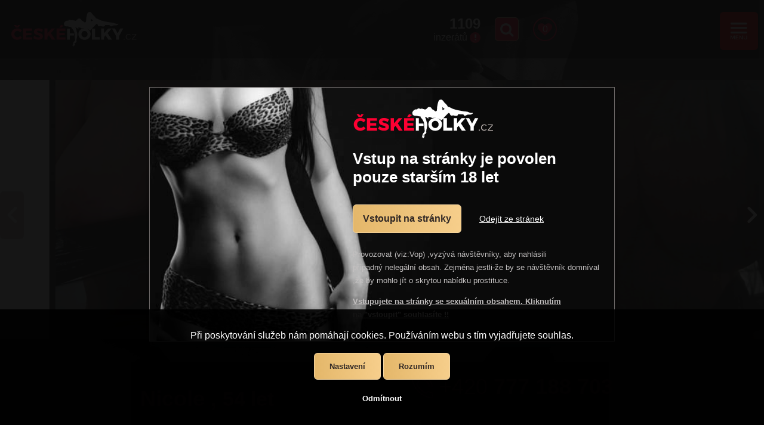

--- FILE ---
content_type: text/html; charset=utf-8
request_url: https://www.ceskeholky.cz/inzerat/detail/nicole-2966/
body_size: 78202
content:



<!DOCTYPE html>
<html lang="cs" class="responsive-layout ceskeholky-cz overflow-hidden"> <head> <meta charset="utf-8"> <meta http-equiv="X-UA-Compatible" content="IE=edge"> <meta name="robots" content="all"> <meta name="title" content=" Nicole , 54&nbsp;let "> <meta name="keywords" content="GFE, Anální sex, BDSM, Bondáž, Domina, Dominance, Doprovod do společnosti, Escort, Erotická masáž, Femdom, Feminizace, Fisting, Footjob, Hluboký orální sex, Klasický sex, Lesbi show, Líbání, Masáž, Masáž prostaty, Masáž s ručním zakončením, Milenecký azyl, Nabízíme uplatnění v erotice, Nuru masáž, Orál bez ochrany, Orál, Pánský anál, Piss, Polykání semene, Pronájem prostor pro erotické účely, Sado Maso, Sex po telefonu, Sex v autě, Shemale, Společnice, Strap-on, Swingers, Tantrická masáž, Švédská trojka, Webka"/> <meta name="author" content="české holky" /> <meta property="og:title" content=" Nicole , 54&nbsp;let | české holky" /> <meta property="og:site_name" content="české holky"/> <meta property="og:url" content="https://www.ceskeholky.cz/inzerat/detail/nicole-2966/" /> <meta property="og:image" content="https://www.ceskeholky.cz/front-module/image/logo-red.svg" /> <meta content="width=device-width,minimum-scale=1.0" name="viewport"> <title> Nicole , 54&nbsp;let | české holky</title> <link rel="shortcut icon" href="/front-module/image/favicon.ico"> <link rel="stylesheet" type="text/css" href="/front-module/ceskeholky/google/font.css"> <link rel="stylesheet" type="text/css" href="/front-module/ceskeholky/temp/cssloader-62f435e3a519.css?1769772535"> <!-- Google tag (gtag.js) --> <script async src="https://www.googletagmanager.com/gtag/js?id=G-99YQ9X5QT0"></script> <script>
	  window.dataLayer = window.dataLayer || [];
	  function gtag(){ dataLayer.push(arguments); }
	  gtag('js', new Date());

	  gtag('config', 'G-99YQ9X5QT0');
	</script> </head> <body> <div class="overlay-popup"> <div class="overlay-popup-wrapper"> <div class="overlay-popup-content"> <div class="overlay-popup-description"> <div class="logo"><img src="/front-module/image/logo-red.svg" alt="české holky" loading="lazy" /></div> <div class="title">Vstup na stránky je povolen pouze starším 18 let</div> <div class="buttons"> <a href="#" class="button-a close">Vstoupit na stránky</a> <a href="https://www.google.com">Odejít ze stránek</a> </div> <p>Provozovat (viz:Vop)&nbsp;,vyzývá návštěvníky, aby nahlásili případný&nbsp;nelegální&nbsp;obsah. Zejména jestli-že by se návštěvník domníval ,že by mohlo&nbsp;jít o&nbsp;skrytou nabídku&nbsp;prostituce.</p> <p><u><strong>Vstupujete na stránky se sexuálním obsahem. Kliknutím<br /> na &quot;vstoupit&quot; souhlasíte !!</strong></u></p> </div> </div> </div> </div> <div class="header-wrapper"> <a href="/" class="logo" title="české holky"> <svg version="1.1" id="Vrstva_1" xmlns="http://www.w3.org/2000/svg" xmlns:xlink="http://www.w3.org/1999/xlink" x="0px" y="0px" width="256px" height="65px" viewBox="-10 0 256 65" enable-background="new -10 0 256 65" xml:space="preserve"> <g> <g class="my-animation"> <path fill="#FF143F" d="M11.344,35.668c-3.241,0-5.702,2.551-5.702,5.912c0,3.392,2.461,5.973,5.702,5.973 c1.741,0,3.751-0.961,5.222-2.462l3.21,3.451c-2.251,2.37-5.611,3.901-8.732,3.901C4.711,52.443,0,47.82,0,41.639 c0-6.063,4.832-10.623,11.254-10.623c3.122,0,6.392,1.381,8.493,3.601l-3.181,3.813C15.186,36.748,13.175,35.668,11.344,35.668z M8.884,24.533l1.831,2.731l1.831-2.731h4.142l-3.662,4.982H8.404l-3.662-4.982H8.884z"></path> <path fill="#FF143F" d="M38.715,31.165v4.384H27.612v3.931h10.023v4.353L27.612,43.86v3.962h11.403v4.38H22.119V31.165H38.715z"></path> <path fill="#FF143F" d="M50.088,35.398c-1.32,0-2.19,0.478-2.19,1.438c0,3.481,11.074,1.501,11.074,9.063 c0,4.294-3.781,6.481-8.463,6.481c-3.511,0-7.172-1.29-9.693-3.358l2.131-4.292c2.161,1.859,5.432,3.181,7.622,3.181 c1.621,0,2.642-0.601,2.642-1.71c0-3.571-11.074-1.411-11.074-8.854c0-3.934,3.332-6.423,8.403-6.423 c3.091,0,6.211,0.961,8.402,2.372l-2.07,4.352C54.65,36.388,51.829,35.398,50.088,35.398z"></path> <path fill="#FF143F" d="M75.419,52.202l-5.463-8.133l-2.701,3.002v5.131h-5.492V31.165h5.492v8.823l7.893-8.823h6.362 l-7.804,8.704l8.283,12.333H75.419z"></path> <path fill="#FF143F" d="M100.837,31.165v4.384H89.733v3.931h10.023v4.353L89.733,43.86v3.962h11.403v4.38H84.241V31.165H100.837z M97.404,25.973l-3.933,3.451h-4.052l3.212-5.132L97.404,25.973z"></path> </g> <g> <path fill="#FFFFFF" d="M116.66,40.246h-7.618v-9.004h-5.002V52.25h5.002v-8.003h7.948 C116.973,44.247,116.662,40.246,116.66,40.246z"></path> <path fill="#FFFFFF" d="M173.032,27.15c0.215-0.085,1.003-0.57,1.341-0.987c0.444-0.548,0.558-1.726-0.186-1.627 c-0.555,0.048-1.01-0.037-1.38-0.137c0.96,0.057,2.239,0.129,2.88,0.162l4.796,0.159c0.078,0.014,2.363,0.087,2.528,0.094 c0.908,0.172,1.002,0.317,1.314,1.296c0.188,0.615,0.837,0.983,2.001,0.928c0.672-0.032,1.928-0.318,2.798-0.922 c3.23-1.949,4.987-0.235,7.144-1.063c2.334-0.897,2.845-1.173,3.267-2.158c0.114-0.267,0.109-0.892-0.594-0.704 c-1.39,0.371-2.478,0.306-4.522-0.221c-0.962-0.249-1.238-0.44-2.392-0.81c-2.47-1.004-2.497-0.921-2.853-0.945 c-9.005-0.612-19.273-3.388-21.122-3.954c-2.716-0.832-5.442-2.277-7.636-3.454l-0.121-0.056 c-0.311-0.258-0.643-0.378-1.047-0.392c-0.205-0.006-0.999,0.085-1.196,0.07c-0.252-0.243-1.047-1.54-1.438-2.177 c-0.25-0.406-0.447-0.729-0.555-0.881c-0.666-0.955-1.565-1.784-2.438-2.585c-0.899-0.827-1.827-1.681-2.458-2.647 c-0.947-1.45-2.257-3.212-3.954-3.974l-0.039-0.014c-0.665-0.178-1.245-0.195-1.885-0.061c-0.986,0.207-1.94,0.771-2.628,1.556 c-1.653,2.118-3.028,10.031-3.146,13.514c-0.022,0.749-0.116,1.437-0.198,2.042c-0.083,0.597-0.154,1.124-0.152,1.611 c-0.48,0.135-1.656,0.951-1.656,0.951c-0.109,0.014-0.227,0.02-0.349,0.016c-1.313-0.042-1.854-1.149-2.687-1.745 c-0.114-0.082-0.217-0.157-0.305-0.217c-0.838-0.579-1.271-0.805-2.194-1.266c-0.253-0.126-0.529-0.215-0.752-0.378 c-0.495-0.36-1.058-3.611-4.647-3.76c-0.94-0.039-1.724,0.068-2.453,0.824c-0.801,0.831-2.387,2.478-2.785,2.823 c-0.394,0.344-1.47,0.538-2.147,0.771c-1.767-1.11-2.572-0.726-2.892-0.734c-0.394-0.014-0.472-0.586-1.563-0.782 c-1.792-0.32-2.738,0.499-3.136,0.337c-0.552-0.225-2.59-0.899-3.012-0.878c-0.812,0.041-1.25,0.208-1.762,0.819 c-0.178,0.213-0.446,0.945-0.585,1.015c0,0-1.7-0.41-2.987-0.062c-2.177,0.586-3.323,1.808-4.606,3.896 c-0.601,0.919-0.742,1.865-0.141,4.295c0.496,2.017,3.32,2.501,6.621,2.501h0.063c0.595,0,3.59,0.887,4.018,0.948 c0.876,0.126,1.507,0.215,2.473-0.066c0.114,0.139,0.124,0.305,0.141,0.539c0.036,0.531,0.092,1.344,1.553,2.743 c0.656,0.63,0.785,0.819,1.099,1.261c0.109,0.155,0.24,0.343,0.419,0.588l0.145,0.193c0.432,0.58,1.363,2.387,1.631,3.038 c0.259,0.635,0.53,1.292,0.593,1.502l0.013,0.038c0.389,0.813,0.391,1.118,0.392,1.624c0,0.385,0.001,0.861,0.151,1.688 c0.009,0.812,0.069,1.498,0.129,2.162c0.058,0.658,0.119,1.342,0.128,2.164c0.019,0.171,0.045,0.403,0.081,0.685 c0.034,0.285,0.095,0.629,0.165,0.996c-0.001,0-0.002,0-0.003,0c0.185,1.358,0.612,4.66,0.376,6.036 c-0.136,0.797-0.65,1.242-1.057,1.763c-0.262,0.336-0.341,0.438-0.585,0.728c-0.527,0.628-0.918,1.057-1.344,1.723 c-0.114,0.173-0.188,0.354-0.247,0.544c-0.065,0.201-0.079,0.403-0.123,0.633c-0.079,0.411-0.239,0.854-0.364,1.197 c-0.139,0.38-0.242,0.68-0.305,1.09c-0.031,0.22-0.122,0.536-0.158,0.754c-0.031,0.207-0.031,0.563-0.067,0.702 c-0.122,0.472-0.144,0.844-0.279,1.497c0.39,0.138,0.638-0.128,0.813-0.349c0.346-0.44,0.658-1.104,0.88-1.721 c-0.001,0.225,0.061,0.483,0.08,0.735c0.065,0.806,0.097,1.631-0.025,2.299c0.264,0.062,0.575,0.024,0.747-0.149 c0.426-0.431,0.362-1.71,0.353-2.438c0-0.112,0.019-0.251,0.044-0.393c0.008,0.14,0.018,0.28,0.023,0.415 c0.017,0.686-0.004,1.305-0.062,1.845c1.025-0.09,0.814-1.225,0.812-2.054c0-0.305,0.051-0.639,0.116-0.983 c0.031,0.312,0.177,0.661,0.177,0.951c0.565,0.086,0.631-0.53,0.6-0.894c-0.042-0.501-0.213-0.741-0.194-1.254 c0.02-0.536,0.008-0.175,0.079-0.663c-0.008-0.013-2.576,3.143-3.41,1.949c-0.124-0.178-0.05-0.458,0.032-0.642 c0.317-0.7,0.696-1.386,1.18-1.943c0.265-0.306,0.569-0.631,0.744-0.978c0.036-0.063,0.049-0.088,0.025-0.04 c-0.005,0.014-0.018,0.026-0.025,0.04c-0.114,0.211-0.506,0.925-0.904,1.429c-0.228,0.289-0.441,0.626-0.631,0.964 c-0.148,0.271-0.493,0.717-0.324,1.044c0.118,0.234,0.397,0.316,0.715,0.193c0.405-0.157,0.728-0.557,0.951-0.862 c0.246-0.341,0.412-0.743,0.66-1.05c0.59-0.73,1.347-0.999,2.133-1.636c0.706-0.577,1.357-1.079,1.636-1.896 c0.191-0.563,0.126-1.4,0.061-2.086c-0.088-0.92,0.042-2.005,0.309-3.437c0.595-2.125,1.78-7.857,1.075-10.369 c-0.021-0.078-0.068-0.274-0.122-0.495c-0.097-0.42-0.173-0.728-0.211-0.844c-0.287-0.865-0.458-1.563-0.624-2.237 c-0.166-0.672-0.335-1.363-0.619-2.228c-0.254-0.762-0.271-1.604-0.696-2.539c-0.383-0.845-0.777-1.715-1.093-2.565 c0.224-0.021,0.501-0.002,0.791,0.021c0.276,0.023-0.071-0.025,0.217-0.035c0.27,0.605,1.38,0.993,1.983,1.012 c0.349,0.012,1.104,1.519,1.436,1.411c-0.002-0.237-0.113-0.845,0.078-0.546l0.672,0.655l0.202,0.902 c0.085-0.729,0.642-2.355-0.124-3.23c0.041-0.029,0.196-0.006,0.344-0.044l-0.591-0.11c0.092,0.002,0.189,0.004,0.295,0.007 c1.802,0.061,4.181,0.495,4.898,0.896c0.623,0.347,0.681,0.397,1.3,0.92c0.073,0.062,4.973-0.751,6.474-0.016 c-1.659-0.302-4.397,0.458-5.471,0.828c-4.138,1.554-6.894,5.259-6.894,9.865c0,6.15,4.861,10.773,11.374,10.773 c6.512,0,11.373-4.621,11.373-10.773c0-2.364-0.739-4.491-2.018-6.219c-0.57-0.64-3.17-3.48-5.773-4.007 c2.955,0.422,6.845,3.311,6.926,3.265c1.582-0.912,2.244-1.851,3.201-3.166V52.25h15.006v-5.002h-9.004V31.242h-5.785 c0.1-0.134,0.195-0.267,0.303-0.409c0.372-0.494,0.757-1.005,1.172-1.523c0.528-0.463,1.013-0.959,1.48-1.438 c0.465-0.479,0.946-0.973,1.483-1.439c0.204-0.208,0.391-0.394,0.571-0.572c0.715-0.717,1.335-1.333,2.422-2.659l0.522-0.738 c0.411,0.264,1.75,0.659,2.341,0.822c0.284,0.347,0.272,0.362,0.676,1.629c0.381,1.195,1.246,1.998,2.541,2.04 c0.284,0.01,3.038-0.394,3.218-0.362C167.676,26.693,171.062,27.933,173.032,27.15z M142.181,41.699 c0,3.422-2.52,6.063-5.672,6.063c-3.121,0-5.792-2.641-5.792-6.063c0-3.421,2.643-6.002,5.792-6.002 C139.66,35.697,142.181,38.278,142.181,41.699z M152.036,16.054c-0.711,0.345-1.864,0.903-3.254,1.822 c-0.01-0.083-0.016-0.155-0.021-0.225c-0.037-0.38-0.059-0.591-0.179-1.341c0.013-1.098,0.042-3,0.069-3.928 c0.177,0.184,0.344,0.413,0.533,0.675c0.589,0.804,1.376,1.882,3.256,2.799C152.321,15.918,152.182,15.984,152.036,16.054z"></path> <polygon fill="#FFFFFF" points="187.197,31.165 180.836,31.165 172.942,39.988 172.942,31.165 167.451,31.165 167.451,52.202 172.942,52.202 172.942,47.071 175.645,44.069 181.105,52.202 187.677,52.202 179.396,39.869 "></polygon> <polygon fill="#FFFFFF" points="198.211,40.198 193.23,31.165 187.738,31.165 195.481,45.631 195.481,52.202 200.972,52.202 200.972,45.479 208.563,31.165 203.071,31.165 "></polygon> <path fill="#B7AFAC" d="M210.417,50.322c-0.561,0-0.98,0.439-0.98,1.02c0,0.582,0.419,1.022,0.98,1.022 c0.54,0,0.961-0.442,0.961-1.022C211.378,50.764,210.957,50.322,210.417,50.322z"></path> <path fill="#B7AFAC" d="M218.521,50.881c-2.181,0-3.74-1.601-3.74-3.941c0-2.321,1.559-3.921,3.74-3.921 c1.281,0,2.341,0.459,3.143,1.24l0.86-1.081c-0.962-0.98-2.363-1.56-4.063-1.56c-3.042,0-5.225,2.199-5.225,5.321 c0,3.142,2.161,5.322,5.225,5.322c1.821,0,3.281-0.68,4.222-1.82l-0.9-0.921C221.042,50.402,219.901,50.881,218.521,50.881z"></path> <polygon fill="#B7AFAC" points="226.542,50.883 233.147,42.837 233.147,41.678 233.147,41.676 224.843,41.676 224.843,42.978 231.265,42.996 224.66,51.043 224.66,52.202 233.307,52.224 233.307,50.904 "></polygon> </g> </g> </svg> </a> <div class="fast-button"> <a href="/holky-na-sex/" class="button-a">Holky na sex</a> <a href="/holky-na-escort/" class="button-a">Holky na escort</a> <a href="/inzerat/privat/?type_advertisement=waft" class="button-a">Erotické podniky</a> <a href="/inzerat/privat/?only_parameter[0]=23&amp;only_parameter[1]=30&amp;only_parameter[2]=51&amp;only_parameter[3]=65&amp;only_parameter[4]=75&amp;only_parameter[5]=50" class="button-a border">Erotické masáže</a> <a href="/inzerat/privat/?between_parameter%5B0%5D=19&amp;between_parameter%5B1%5D=64&amp;between_parameter%5B2%5D=77&amp;between_parameter%5B3%5D=76&amp;between_parameter%5B4%5D=78" class="button-a">BDSM</a> <a href="/blog-ag-4/" class="button-g">Blog</a> </div> <div class="icon-header-benefit-2" data-mh="benefits-item"> <strong>1109</strong> inzerátů <div class="warning" id="popupTrigger"> <div class="bubble" id="popupContent">Včetně dívek, které nejsou aktuálně k dispozici, ale mají zaplacenou inzerci. Viz: patička webu</div> </div> </div> <div id="google_translate_element"></div> <div class="fast-search"> <a href="#" class="base-search-control" data-content-class="base-search-wrapper" data-focus="frm-BaseSearchForm-query"></a> </div> <div class="favourite-advertisement-wrapper"> <a href="/inzerat/privat/?favouriteAdvertisement=1" class="favourite-advertisement"> <span class="count">0</span> </a> </div> <div class="mobile-navigation"> <a href=""> <img src="/front-module/ceskeholky/image/icon-menu.svg" alt="menu" loading="lazy" /> </a> </div> <div class="navigation-mobile"></div> <div class="navigation"> <div class="client-section-login-form"> <a href="/sign/in/" class="button icon-header-login view-element" data-element-class="login-form-wrapper">pro již inzerující<br>zaplacení a úpravy inzerce<span class="icon-filter-arrow"></span></a> <div class="login-form-wrapper"> <div class="login-form-content"> <form action="/" method="post" id="frm-mainSignInForm"> <div class="input-wrapper"> <label for="frm-mainSignInForm-name">E-mail Vašeho inzerátu</label><input type="text" name="name" id="frm-mainSignInForm-name" required data-nette-rules='[{"op":":filled","msg":"Prosím vložte E-mail Vašeho inzerátu"}]' class="ceskeholky/"> </div> <div class="input-wrapper"> <label for="frm-mainSignInForm-password">Heslo Vašeho inzerátu</label><input type="password" name="password" id="frm-mainSignInForm-password" required data-nette-rules='[{"op":":filled","msg":"Prosím vložte Heslo Vašeho inzerátu"}]' class="ceskeholky/"> <div class="view-password" data-password-id="frm-mainSignInForm-password"></div> </div> <div class="input-wrapper link-button"> <a href="/sign/forgotten-password/">Zapomenuté heslo</a> <input type="submit" name="send" value="Přihlášení" class="submit-form" data-redirect="Product:client" data-form="#frm-mainSignInForm"> </div> <input type="hidden" name="_token_" value="gqrjsrotxtD4Wt2bUyJT3UIXPiZFZ7/s5aVV0="><input type="hidden" name="redirect" value=""><input type="hidden" name="_do" value="mainSignInForm-submit"></form> </div> </div> </div> <div class="fast-button"> <a href="/holky-na-sex/" class="button-a">Holky na sex</a> <a href="/holky-na-escort/" class="button-a">Holky na escort</a> <a href="/inzerat/privat/?type_advertisement=waft" class="button-a">Erotické podniky</a> <a href="/inzerat/privat/?only_parameter[0]=23&amp;only_parameter[1]=30&amp;only_parameter[2]=51&amp;only_parameter[3]=65&amp;only_parameter[4]=75&amp;only_parameter[5]=50" class="button-a border">Erotické masáže</a> <a href="/inzerat/privat/?between_parameter%5B0%5D=19&amp;between_parameter%5B1%5D=64&amp;between_parameter%5B2%5D=77&amp;between_parameter%5B3%5D=76&amp;between_parameter%5B4%5D=78" class="button-a">BDSM</a> <a href="/blog-ag-4/" class="button-g">Blog</a> </div> <div class="add-advertisement"> <a href="/inzerat/rozcestnik/" class="button-a icon-header-registration">Zápis inzerátu</a> </div> <div id="google_translate_element_mobile"></div> </div> </div> <div class="base-search-wrapper"> <div class="close" data-close=".base-search-wrapper"></div> <div class="back" data-close=".base-search-wrapper">Zpět</div> <form action="/inzerat/" method="get" id="frm-BaseSearchForm"><input type="text" name="query" placeholder="Hledat" id="frm-BaseSearchForm-query"><label class="submit"><input type="submit" name="send" value="Hledat"></label><input type="hidden" name="action" value="search"><input type="hidden" name="_token_" value="ktf902gzmfcHZ1nwPl8lJwbXKWONao4qfAtC0="><input type="hidden" name="do" value="BaseSearchForm-submit"></form> </div> <div class="carousel-advertisement"> <ul> <li> <a href="/file/image/optimized/girl-main/large/20240327070000000620d173ce3fc1fc1d0da16697923fcf2c.jpg" class="popup-link" title="Nicole"> <div class="watermark"></div> <img src="/front-module/image/lazyload.png" data-src="/file/image/optimized/girl-main/preview/20240327070000000620d173ce3fc1fc1d0da16697923fcf2c.jpg" alt="Nicole" /> </a> </li> <li> <a href="/file/image/optimized/girl-gallery/large/20240327070000000020d173ce3fc1fc1d0da16697923fcf2c.jpg" class="popup-link" title="Nicole"> <div class="watermark"></div> <img src="/front-module/image/lazyload.png" data-src="/file/image/optimized/girl-gallery/preview/20240327070000000020d173ce3fc1fc1d0da16697923fcf2c.jpg" alt="Nicole" /> </a> </li> <li> <a href="/file/image/optimized/girl-gallery/large/202403270700000001da9ea0b3740a8ec8892d838bbf0a36ea.jpg" class="popup-link" title="Nicole"> <div class="watermark"></div> <img src="/front-module/image/lazyload.png" data-src="/file/image/optimized/girl-gallery/preview/202403270700000001da9ea0b3740a8ec8892d838bbf0a36ea.jpg" alt="Nicole" /> </a> </li> <li> <a href="/file/image/optimized/girl-gallery/large/2024032707000000015a7c6e5e26c5d71cbe121629334c30a0.jpg" class="popup-link" title="Nicole"> <div class="watermark"></div> <img src="/front-module/image/lazyload.png" data-src="/file/image/optimized/girl-gallery/preview/2024032707000000015a7c6e5e26c5d71cbe121629334c30a0.jpg" alt="Nicole" /> </a> </li> <li> <a href="/front-module/image/czech-girls-group-big.jpg" class="popup-link" title="skupina webů české holky"> <img src="/front-module/image/czech-girls-group-small.jpg" alt="skupina webů české holky" /> </a> </li> </ul> </div> <div class="main-wrapper"> <div class="banner-wrapper"> </div> <div class="content"> <div class="advertisement-detail"> <div class="detail-header-wrapper"> <div class="detail-name-buttons"> <h1 class="full-color"> Nicole , 54&nbsp;<span>let</span> </h1> <div class="detail-adress location icon-profile-list-adress"> <strong> Olomouc , U Šantovky, Na střelnici. </strong> </div> <a href="https://www.ceskeholky.cz/inzerat/privat/olomoucky-kraj/prostejov/" class="back-girl-list">zpět na výpis holek</a> </div> <div class="detail-contact"> <div class="phone"> <a href="tel:+420777188703" class="icon-profile-detail-phone"> +420 <strong>777 188 703</strong> </a> </div> <div class="other-phone"> </div> <div class="email"> <a class="icon-profile-detail-mail" href="mailto:nicole.relax@seznam.cz">nicole.relax@seznam.cz</a> </div> <div class="help-call">Řekni mi, že voláš z portálu CESKEHOLKY.CZ</div> <a href="/inzerat/rozcestnik/" class="button-a icon-header-registration detail-new-registration-button">CHCEŠ BÝT NA TOMTO WEBU JAKO TATO DÍVKA?</a> <div class="add-remove-favourite" data-ajax-url="/ajax/advertisement-favourite/" data-advertisement-id="2966"></div> </div> </div> <div class="detail-description-opening-wrapper"> <div class="detail-description-wrapper"> <div class="big">Chceš mě poznat? Toužíš po vášnivém setkání? Zatelefonuj! Když to neberu, tak to zkus po chvíli znovu !!</div> <div class="detail-description-parameters"> <div class="description-text not-replace-link"> <p> SEXY POZVANKA/ NEJ PRSA V OL. 777188703<br> ŽENA s velkým poprsím.6/7.ZENSKE postavy PŘÍTULNÁ, smyslná, MÁM VLHKÉ SNY, sex mám ráda, i hluboký ORÁLEK A KLASICKÉ hrátky , velice PŘÍJEMNÝ pánský ANÁL , masáž prostaty , pomůcky , piss, S/M praktiky ......<br> ..<br> masáže , porno video , sex po telefonu , zkus něco nového.... ÚROVEŇ/ČISTOTA těším se milácku</p> </div> <div class="map"> <h2>Klikni na mapu a najdi si mě</h2> <a href="https://mapy.cz/zakladni?q=Olomouc, U Šantovky, Na střelnici." target="_blank"> <svg version="1.1" xmlns="http://www.w3.org/2000/svg" xmlns:xlink="http://www.w3.org/1999/xlink" x="0px" y="0px" width="610px" height="350px" viewBox="0 0 610 350" enable-background="new 0 0 610 350" xml:space="preserve"> <path class="background" d="M609.271,212.769l-0.125-0.296c-0.299-0.717-0.744-1.428-1.215-2.18c-0.489-0.782-0.996-1.592-1.33-2.413 c-0.206-0.508-0.229-1.013-0.251-1.548c-0.021-0.476-0.042-0.967-0.185-1.511c-0.117-0.448-0.335-0.794-0.527-1.099 c-0.254-0.403-0.473-0.751-0.493-1.326c-0.024-0.662,0.008-1.246,0.039-1.811c0.073-1.318,0.143-2.564-0.624-4.152 c0,0-0.603-0.461-0.773-0.627c-0.226-0.221-0.48-0.469-0.869-0.62c-0.419-0.163-0.718-0.185-0.956-0.185c0,0-0.657,0.006-0.78-0.01 c-0.585-0.078-1.137-0.33-1.721-0.597c-0.498-0.228-1.012-0.462-1.586-0.61c-0.156-0.285-0.385-0.616-0.724-0.844 c-1.542-1.035-2.361-1.344-4.176-1.568c-1.192-0.148-2.389-0.563-3.368-1.164c-1.227-0.752-1.42-2.59-1.606-4.365 c-0.086-0.814-0.167-1.583-0.345-2.266c-0.516-1.982-1.327-3.607-2.186-5.328c-0.36-0.723-0.728-1.458-1.078-2.235 c-1.003-2.22-0.196-3.04,1.023-4.28c0.59-0.6,1.259-1.279,1.792-2.205l0.386-0.67l-0.77-0.077c-0.729-0.072-3.1-1.465-3.338-1.96 c-0.263-0.547,0.175-1.635,0.527-2.509c0.219-0.544,0.426-1.057,0.486-1.475l0.076-0.527l-0.531-0.043 c-1.381-0.108-2.649,0.161-3.765,0.804c-0.432,0.249-0.711,0.549-0.936,0.791c-0.428,0.461-0.644,0.633-1.48,0.475 c-0.861-0.164-1.507-0.767-2.189-1.407c-0.566-0.53-1.152-1.079-1.904-1.417c-0.359-0.162-1.715-0.532-2.039-0.72 c-0.309-0.179-0.447-0.32-0.594-0.469c-0.337-0.344-0.632-0.583-1.604-0.755c-0.52-0.092-1.023-0.104-1.449-0.104l-1.077,0.011 c-0.344,0-0.794-0.009-1.23-0.077c-0.114-0.023-1.286-0.529-1.427-0.529l-0.107,0.012c-0.711,0.152-0.846,0.63-0.918,0.886 c-0.014,0.046-0.521,0.257-0.769,0.292c-0.476,0.067-1.016,0.143-1.325,0.597c-0.105,0.155-0.171,0.336-0.195,0.546 c-1.157-0.467-2.504-1.436-3.02-2.429c-0.125-0.242-0.183-0.555-0.243-0.887c-0.086-0.469-0.184-1-0.499-1.488 c-0.311-0.479-1.37-1.417-1.574-1.701l-0.27-0.189c-0.549-0.155-1.262-0.096-1.903-0.01c-0.596,0.08-1.198,0.135-1.572-0.031 c-0.617-0.272-0.594-0.546-0.536-1.208c0.029-0.341,0.063-0.728-0.03-1.132c-0.335-1.464-1.213-2.114-2.762-1.916 c-1.51,0.193-1.629,0.924-1.625,1.789c0.002,0.307,0.003,0.622-0.09,0.976c-0.261-0.003-0.354-0.137-0.62-0.688 c-0.17-0.353-0.363-0.753-0.706-1.063c-0.854-0.768-2.156-0.889-2.869-0.891c-0.113-0.771-0.55-1.375-0.943-1.921 c-0.096-0.133-0.525-0.739-0.666-0.925c-0.242-0.321-0.869-2.1-1.002-2.315c-0.528-0.858-1.383-1.3-2.137-1.689 c-1.207-0.624-1.882-1.042-1.733-2.398l0.077-0.702l-0.688,0.161c-2.097,0.489-4.536,3.512-4.067,5.819l0.07,0.342l0.345,0.052 c1.098,0.166,1.947-0.329,2.678-0.758c0.617-0.363,1.136-0.658,1.653-0.515c0.017,0.551-0.259,0.972-0.595,1.485 c-0.2,0.305-0.406,0.621-0.574,0.994c-0.158,0.353-0.217,0.777-0.272,1.188c-0.061,0.443-0.123,0.902-0.298,1.126 c-0.275,0.354-0.77,0.534-1.467,0.534c-1.028,0-2.262-0.398-3.074-0.77c-2.162-0.991-2.601-0.305-3.302,0.598 c-0.24,0.31-0.54,0.696-0.968,1.122c-1.335,1.329-1.736,1.334-3.429,1.356l-1.021,0.017c0,0-0.05,1.349-0.166,1.407 c-0.245,0-0.738-0.267-1.206-0.778c-0.318-0.347-0.717-0.699-1.102-1.039c-0.525-0.464-1.068-0.944-1.422-1.419 c-0.269-0.36-0.381-0.672-0.499-1.001c-0.211-0.586-0.429-1.192-1.429-1.776c-0.485-0.283-1.003-0.454-1.503-0.619 c-0.701-0.232-1.364-0.451-1.838-0.951c-0.54-0.57-0.629-1.293-0.73-2.13c-0.042-0.338-0.084-0.683-0.156-1.028 c-0.248-1.203-1.617-3.827-1.617-3.827c-1.054-2.057-3.057-5.952-5.865-5.726l-0.408,0.03c0,0-0.16,1.256-0.218,1.686 c-1.116,0.098-1.663-0.821-2.415-2.252c-0.47-0.896-0.915-1.744-1.639-2.145c-0.784-0.435-3.172-1.758-3.286-3.139 c-0.046-0.542,0.284-1.097,0.979-1.65c1.154-0.918,2.622-0.987,4.176-1.06c0.944-0.044,1.922-0.09,2.829-0.343 c1.082-0.303,1.702-0.926,2.358-1.585c0.181-0.181,0.368-0.37,0.575-0.562c0.607-0.561,0.822-0.645,0.896-0.645 c0.048,0,0.141,0.038,0.248,0.082c0.264,0.108,0.661,0.271,1.328,0.283l0.483,0.008c0,0,0.041-0.911,0.047-1.139 c0.032-1.331,0.07-2.84,1.209-3.336l0.28-0.122l0.02-0.304c0.067-1.027-0.796-1.695-1.631-2.341 c-0.575-0.445-1.17-0.905-1.341-1.408c-0.37-1.085,0.075-1.791,0.638-2.685c0.372-0.59,0.793-1.259,0.983-2.098 c0.332-1.459-0.708-2.267-1.626-2.979c-0.747-0.58-1.452-1.127-1.624-2c0,0-0.606-0.427-0.712-0.427 c-1.461,0-2.063,1.996-2.501,3.453c-0.136,0.452-0.265,0.877-0.381,1.116c-0.8,1.64-1.701,2.066-3.357,2.737l-0.476,0.194 c-1.729,0.709-2.917,1.194-4.771,1.042c-1.224-0.101-6.175-1.134-7.438-1.237c-1.492-0.118-2.229,0.497-3.112,1.221 c-0.151,0.124-2.188,1.479-2.701,0.939c-0.33-0.348-0.614-0.997-0.916-1.685c-0.118-0.271-0.242-0.553-0.376-0.837l-0.128-0.271 c0,0-1.995-0.152-2.535-0.152c-0.826,0-1.391,0.112-1.775,0.354c-0.52,0.324-0.707,0.899-0.873,1.407 c-0.199,0.607-0.291,0.76-0.473,0.768c-0.079-0.25-0.491-1.126-0.475-1.558c0.011-0.293,0.134-0.495,0.306-0.773 c0.137-0.222,0.291-0.474,0.391-0.798c0.338-1.096,0.087-1.851-0.135-2.517c-0.124-0.373-0.241-0.728-0.273-1.154 c0.484-0.46,0.507-0.886,0.429-1.176c-0.173-0.651-0.953-0.981-1.625-1.073c-0.628-0.085-1.357,0.231-1.986,0.51 c-0.277,0.124-0.544,0.244-0.777,0.312c-1.543,0.445-2.617,0.184-4.265-1.104c-0.683-0.533-1.236-1.108-1.822-1.718 c-0.508-0.529-1.034-1.076-1.646-1.585c-1.145-0.95-1.257-1.664-1.426-2.745c-0.089-0.567-0.19-1.209-0.455-1.982l-0.397-0.332 c-1.284-0.198-2.109,0.276-2.819,0.68c-0.824,0.469-1.487,0.712-2.545,0.05c-0.945-0.593-2.048-1.373-3.114-2.126 c-0.521-0.368-3.155-1.928-4.233-1.986c-0.836-0.045-1.782-0.096-2.138-0.508c-0.154-0.179-1.182-0.878-1.188-0.81 c-0.361,0.088-0.71,0.132-1.059,0.132c-1.563,0-2.809-0.895-4.128-1.842c-1.375-0.987-2.797-2.008-4.643-2.008 c-0.504,0-1.023,0.079-1.544,0.234c-0.939,0.28-2.121,1.366-2.528,2.324c-0.14,0.329-0.145,0.709-0.148,1.078 c-0.003,0.255-0.185,0.793-0.26,0.841c-0.23,0.145-0.658,0.414-0.651,1.009c0.016,1.384,1.484,2.36,2.665,3.145 c0.462,0.307,0.897,0.596,1.152,0.847c0.707,0.698,0.95,1.496,1.232,2.419c0.2,0.657,1.08,2.529,1.08,2.529 c0.379,0.65,0.535,0.919,0.688,1.855c0.038,0.239,0.055,0.479,0.071,0.714c0.052,0.726,0.11,1.55,0.781,2.239 c0.812,0.833,1.966,1.046,3.081,1.252c0.886,0.164,1.722,0.319,2.361,0.757c1.629,1.115,1.418,2.44,0.939,4.51 c-0.278,1.2-0.565,2.442-0.249,3.666c0.064,0.246,0.142,0.495,0.221,0.744c0.338,1.078,0.51,1.774,0.041,2.355 c-0.398,0.495-0.581,0.532-0.579,0.537c-0.178-0.085-0.441-0.815-0.6-1.252c-0.43-1.188-0.965-2.668-2.371-2.668 c-0.313,0-0.651,0.082-1.003,0.244l-0.265,0.295c-0.607,1.81-0.977,2.497-2.549,2.526c-0.438,0-1.796-0.206-2.08-0.206 c-0.944,0-1.552,0.511-2.033,1.708c-0.085,0.211-0.159,0.416-0.229,0.609c-0.292,0.808-0.778,1.144-0.778,1.144H430.5 c-0.261,0-0.64-0.118-1.127-0.351c-0.166-0.079-0.263-0.227-0.375-0.398c-0.167-0.254-0.419-0.639-0.95-0.639 c-0.247,0-0.514,0.086-0.84,0.27c-0.202,0.113-0.366,0.291-0.854,1.722c-0.126,0.006-0.256,0.021-0.387,0.038 c-0.022,0.003-0.046,0.006-0.069,0.009c-0.198,0.026-0.402,0.063-0.573,0.03l-0.615-0.117l0.021,0.625 c0.069,1.979-1.196,4.324-3.762,6.969c-0.479,0.494-1.071,0.843-1.697,1.213c-0.611,0.361-1.244,0.735-1.774,1.26 c-0.749,0.743-0.984,1.766-1.211,2.756c-0.057,0.244-0.112,0.489-0.177,0.73c-1.008,0.061-2.207-0.614-3.27-1.211 c-0.534-0.299-1.039-0.583-1.518-0.781c-2.866-1.187-4.104-1.995-5.8-4.48c-0.13-0.213-0.181-0.515-0.234-0.835 c-0.107-0.647-0.266-1.6-1.397-1.747c-0.296-1.803-0.547-3.405-0.635-5.293c-0.092-1.993-1.203-2.985-2.49-4.135l-0.094-0.083 c-0.853-0.764-1.451-1.614-2.085-2.514c-0.372-0.529-1.467-1.907-1.591-2.042c-0.364-0.398-0.605-0.661-0.781-1.218 c-0.044-0.138-0.033-0.429-0.023-0.686c0.017-0.46,0.035-0.935-0.188-1.279c-0.194-0.3-0.529-0.397-0.825-0.482 c-0.12-0.035-0.32-0.093-0.369-0.141c-1.041-1.01-1.824-1.849-2.54-2.718c-0.925-1.123-1.559-1.419-3.136-1.977 c-2.629-0.932-2.941-2.33-3.396-5.404c-0.289-1.957-1.201-2.647-3.27-2.457c0,0-1.459,0.127-2.051,0.432 c-0.296,0.152-1.305,1.156-1.467,1.251c-0.703-0.82-3.006-5.352-3.112-5.994l-0.296-0.384c-0.526-0.228-1.085-0.206-1.627-0.111 c-0.263,0.046-0.53,0.102-0.846,0.047c-0.151-0.024-0.612-0.1-0.675-0.127c-0.021-0.033-0.035-0.073-0.057-0.123 c-0.071-0.167-0.7-1.148-0.832-1.325c-0.77-1.029-1.15-1.608-0.743-2.496c0.796,0.01,1.482-0.072,2.027-0.267l0.376-0.134 l-0.048-0.396c-0.129-1.072,0.943-2.047,1.979-2.989c0.607-0.552,1.232-1.121,1.642-1.734c0.354-0.08,0.433-0.112,0.691,0.421 c0.17,0.35,0.426,0.878,1.087,0.981c0.646,0.1,1.012-0.135,1.199-0.329c0.459-0.475,0.432-1.263,0.407-1.958 c-0.011-0.315-0.022-0.64,0.021-0.819c0.171-0.706,0.399-1.144,0.597-1.144c0.215,0,0.59,0.245,0.92,0.462 c0.507,0.332,1.081,0.708,1.714,0.708c0.425,0,0.812-0.168,1.148-0.501c0.455-0.449,0.607-0.963,0.742-1.416 c0.13-0.434,0.241-0.808,0.599-1.135c0.262-0.239,0.55-0.4,0.854-0.571c0.566-0.318,1.208-0.678,1.576-1.562 c0.354-0.852,0.386-1.654,0.417-2.43c0.033-0.842,0.064-1.643,0.526-2.468c1.094,0.204,2.713-0.241,3.294-1.547 c0.616-1.388-0.466-2.551-1.336-3.485c0,0-5.225-6.015-5.419-6.239c-1.216-1.403-2.88-3.326-4.753-3.326 c-0.373,0-0.739,0.077-1.09,0.227c-0.489,0.21-0.809,0.408-1.065,0.566c-0.561,0.345-0.706,0.379-1.551,0.169 c-0.229-0.057-0.486-0.142-0.757-0.231c-0.665-0.22-1.42-0.468-2.154-0.468c-0.666,0-1.221,0.21-1.646,0.625 c-0.668,0.649-0.626,1.52-0.589,2.289c0.026,0.558,0.05,1.044-0.185,1.351c-0.452,0.158-2.6,0.759-2.6,0.759 c-0.486,0-0.487,0-0.995-0.559c-0.19-1.145-1.28-1.622-2.164-2.008c-0.785-0.344-1.262-0.579-1.269-0.957l-0.007-0.413 c0,0-1.307-0.162-1.92-0.162c-0.734,0-1.708,0.048-2.172,0.275c-0.437,0.212-0.784,0.701-1.152,1.218 c-0.211,0.295-0.428,0.601-0.625,0.789c-0.204,0.196-0.385,0.31-0.559,0.421c-0.529,0.336-0.885,0.637-1.005,1.707 c-0.069,0.621,0.028,1.129,0.123,1.621c0.077,0.401,0.146,0.763,0.122,1.167c-0.031-0.011-0.063-0.022-0.094-0.034 c-0.567-0.201-1.28-0.419-1.95-0.264l-0.412,0.094l0.024,0.422c0.06,1.065-0.105,1.277-0.105,1.284 c-0.232,0-3.883-2.021-3.975-2.357c-0.046-0.171,0.606-0.896,1.058-0.896c0.106,0,0.212,0.005,0.314,0.009 c0.461,0.021,0.975,0.07,1.354-0.366c0.341-0.39,0.307-0.969,0.252-1.37c-0.088-0.652-0.566-1.551-0.987-2.344 c-0.165-0.309-0.316-0.593-0.418-0.816c-0.151-0.336-0.299-0.698-0.449-1.066c-0.735-1.805-1.569-3.85-3.353-3.85 c-0.562,0-1.146,0.207-1.788,0.633c-0.236,0.158-1.106,1.015-1.393,1.074c-0.238,0.051-1.485-0.397-1.95-0.35 c-0.514,0.05-2.09,0.684-2.383,0.684c-0.201,0-0.479-0.056-0.846-0.494c-0.414-0.495-0.48-1.254-0.551-2.06 c-0.051-0.577-0.103-1.174-0.293-1.712c-0.326-0.923-0.953-1.578-1.561-2.211c-0.403-0.421-0.784-0.819-1.069-1.283 c-0.149-0.243-0.264-0.615-0.385-1.008c-0.266-0.864-0.597-1.938-1.585-2.276c-0.112-0.039-0.238-0.058-0.373-0.058 c-0.873,0-4.069,1.794-4.445,2.003c-0.237,0.132-0.441,0.246-0.711,0.302c-0.313,0.066-0.629,0.1-0.938,0.1 c-1.642,0-3.027-0.911-4.492-1.876c-0.469-0.308-0.936-0.615-1.41-0.891c-0.74-0.431-1.487-0.721-2.21-1.001 c-0.491-0.191-0.956-0.371-1.388-0.584c-0.421-0.208-0.812-0.463-1.189-0.71c-0.732-0.478-1.49-0.973-2.508-1.17 c-0.594-0.115-1.429-0.073-2.242-0.005c-0.751,0.063-1.512,0.104-1.947-0.012c-0.095-0.025-0.184-0.06-0.27-0.096l-0.003-0.001 c-0.346-0.146-0.653-0.379-0.979-0.626c-0.535-0.405-1.142-0.865-2.024-1.001c-0.542-0.084-1.013-0.112-1.428-0.136 c-0.787-0.047-1.408-0.083-2.225-0.459c-0.32-0.147-0.651-0.385-1-0.638c-0.659-0.475-1.405-1.014-2.275-1.014 c-0.19,0-0.854,0.29-0.854,0.29c-0.229,0.358-0.489,0.8-0.696,1.191c-0.246,0.461-0.362,0.961-0.474,1.446 c-0.175,0.753-0.326,1.404-0.906,1.844c-0.497,0.377-0.789,0.434-0.918,0.434c-0.494,0-0.661-1.021-0.709-1.461 c-0.099-0.887-0.049-1.871,0.003-2.913c0.098-1.95,0.2-3.967-0.701-5.53s-2.438-2.139-3.925-2.696 c-0.768-0.288-1.493-0.56-2.104-0.956c-1.14-0.739-1.963-2.16-2.316-4c-0.426-2.216-0.067-4.543,0.914-5.927 c0.438-0.619,1.136-1.86,0.886-3.216c-0.154-0.838-0.639-1.535-1.439-2.071c-0.539-0.361-1.129-0.46-1.651-0.548 c-0.417-0.07-0.812-0.137-1.146-0.323c-0.532-0.297-0.535-0.466-0.541-0.835c-0.006-0.382-0.015-0.906-0.584-1.446 c-0.186-0.176-0.472-0.251-0.958-0.251c-0.696,0-1.947,0.184-2.388,0.516c-0.457,0.345-0.674,1.097-0.865,1.761 c-0.029,0.1-0.056,0.195-0.083,0.283c-0.781,0.121-0.849-1.078-0.882-2.735c-0.02-0.97-0.038-1.887-0.333-2.461l-0.102-0.199 l-0.216-0.057c-1.092-0.291-3.123,0.799-3.771,1.273l-0.219,0.161l0.016,0.271c0.056,0.978-0.113,2.208-0.545,2.666 c-0.104,0.11-0.207,0.157-0.438,0.151c-0.717-0.113-0.882-0.79-1.069-1.89c-0.071-0.418-0.138-0.813-0.272-1.144l-0.118-0.291 c0,0-1.974-0.049-2.232-0.144c-0.204-0.074-0.307-0.197-0.45-0.366c-0.237-0.281-0.561-0.666-1.332-0.708l-0.557-0.031l0.03,0.557 c0.005,0.085-0.021,0.158-0.072,0.291c-0.017,0.044-0.035,0.091-0.052,0.142c-0.682-0.125-1.061-0.764-1.128-1.361l-0.036-0.322 c0,0-0.718-0.197-0.92-0.197c-1.035,0-1.784,0.834-2.445,1.57c-0.359,0.4-0.698,0.777-1.036,0.985 c-0.292,0.18-0.495,0.221-0.692,0.261c-0.616,0.125-0.923,0.355-1.11,1.385c-0.107,0.594,0.221,1.377,0.51,2.068 c0.085,0.204,0.969,0.953,1.153,0.953c0.951,0,1.194-0.792,1.339-1.264c0.12-0.392,0.175-0.496,0.268-0.506 c0.248,0,0.784,1.105,0.844,1.739c0.05,0.537-0.075,0.892-0.232,1.342c-0.11,0.312-0.234,0.666-0.311,1.116 c-0.078,0.451-0.078,0.861-0.078,1.258c0,0.591,0,1.102-0.261,1.629c-0.113,0.229-0.32,0.452-0.539,0.687 c-0.407,0.438-0.869,0.933-0.834,1.642c0.031,0.641,0.544,1.066,0.957,1.409c0.242,0.2,0.515,0.427,0.56,0.596 c0.098,0.37-0.099,1.111-0.257,1.708c-0.094,0.354-0.181,0.688-0.221,0.958c-0.095,0.639-0.091,1.215-0.088,1.723 c0.003,0.567,0.007,1.103-0.163,1.273c-0.105,0.106-0.35,0.129-0.536,0.129c-0.239,0-0.544-0.037-0.909-0.108 c-0.672-0.132-1.312-0.374-1.989-0.63c-0.924-0.351-1.88-0.712-2.942-0.78c-0.797-0.049-1.616,0.124-2.395,0.291 c-0.509,0.109-0.99,0.213-1.393,0.231l-0.127,0.003c-0.382,0-0.82-0.071-1.283-0.146c-0.909-0.147-1.913-0.254-2.643-0.015 c-1.957,0.64-2.889,3.365-3.57,5.354c-0.111,0.325-0.215,0.629-0.315,0.898c-0.359,0.966-0.977,1.456-1.835,1.456 c-0.905,0-1.99-0.572-2.763-1.457l-0.364-0.417l-0.378,0.404c-0.593,0.634-0.899,0.702-1.004,0.702c-0.468,0-0.775-1.657-0.89-2.281 l-0.072-0.388l-0.395-0.02c-1.604-0.082-2.333-0.307-3.734-0.839c-0.363-0.138-0.886-0.239-1.439-0.347 c-0.814-0.158-2.394-0.789-2.394-0.789c-0.312-0.396-0.259-0.477,0.25-0.983c0.269-0.267,0.572-0.57,0.766-0.989 c0.247-0.535,0.33-1.084,0.411-1.615c0.07-0.465,0.413-1.542,0.413-1.542c0.71-1.64,1.224-2.825,1.104-5.011l-0.022-0.414 l-0.411-0.055c-0.633-0.086-1.772,0.298-3.108,0.76c-1.328,0.459-2.833,0.979-3.803,0.979c-0.25,0-0.576-0.037-0.704-0.211 c-0.086-0.116-0.192-0.432,0.06-1.242c0.212-0.683,0.709-1.249,1.237-1.848c0.625-0.71,1.271-1.445,1.498-2.447 c0.528-2.331-1.486-5.378-3.506-6.348l-0.457-0.218c-0.931-0.443-1.603-0.764-2.584-1.412c-0.321-0.212-0.608-0.367-0.859-0.502 c-0.764-0.41-0.945-0.507-0.892-1.581c0.019-0.04,0.118-0.129,0.184-0.188c0.215-0.193,0.87-0.781,0.175-1.559 c-0.23-0.258-0.545-0.394-0.911-0.394c-0.511,0-1.003,0.265-1.292,0.512l-0.174,0.404c0.04,0.81-0.04,1.458-0.25,2.014 c-0.316,0.013-0.522-0.154-0.865-0.435c-0.376-0.31-0.845-0.694-1.586-0.694c-0.176,0-0.362,0.022-0.553,0.067 c-0.791,0.185-1.234,0.659-1.591,1.041c-0.336,0.36-0.58,0.621-1.052,0.69c-0.925,0.142-2.207-0.552-2.569-1.128 c-0.064-0.102-0.05-0.282-0.035-0.492c0.032-0.427,0.08-1.072-0.604-1.542c-0.172-0.118-0.409-0.167-0.793-0.167 c-0.628,0-1.443,0.137-1.45,0.138c-0.493,0.082-0.731,0.329-0.888,0.492c-0.033,0.034-0.083,0.086-0.132,0.098 c-0.045,0-0.13-0.01-0.28-0.056c-0.18-0.057-0.238-0.15-0.377-0.411c-0.111-0.208-0.25-0.467-0.549-0.72 c-0.65-0.547-1.54-1.296-2.52-1.296c-0.238,0-0.469,0.045-0.686,0.134c-0.854,0.351-2.263,2.345-2.446,2.909 c-0.21,0.646-0.193,1.307-0.176,1.945c0.015,0.563,0.028,1.096-0.12,1.544c-0.085,0.256-0.261,0.484-0.447,0.725 c-0.325,0.42-0.73,0.944-0.689,1.742c0.04,0.762,0.471,1.303,0.85,1.78c0.372,0.466,0.597,0.771,0.549,1.135l-0.114,0.871 c0,0,3.392-2.225,3.932-2.129c0.779,0.139,0.798,0.705,0.785,0.875c-0.032,0.418-0.367,0.876-1.028,0.892l-0.831,0.021l0.407,0.724 c0.192,0.343,0.294,0.69,0.394,1.026c0.202,0.688,0.411,1.398,1.316,1.897c0.445,0.245,0.877,0.248,1.259,0.251 c0.257,0.002,0.479,0.003,0.666,0.078c0.162,0.065,0.587,0.462,0.769,0.631c0.285,0.267,0.381,0.356,0.556,0.386 c0.523,0.095,1.019-0.087,1.434-0.245c0.275-0.105,0.535-0.205,0.762-0.205c0.144,0,0.343,0.034,0.611,0.298 c0.553,0.545,0.409,0.874,0,1.632c-0.127,0.234-0.256,0.476-0.356,0.729c-0.242,0.615-0.365,0.95-0.509,1.842 c-0.04,0.247-0.024,0.495-0.01,0.714c0.028,0.433,0.017,0.581-0.086,0.654c-0.202,0.091-1.124,0.111-1.733,0.124 c-0.921,0.02-1.791,0.038-2.266,0.205c-0.378,0.133-0.822,0.375-1.292,0.629c-0.806,0.438-1.718,0.934-2.38,0.934 c-0.224-0.045-0.791,0.001-0.969-1.349l-0.094-0.436h-0.438c-0.629,0-2.734,0.539-3.222,0.927c-0.681,0.544-0.74,1.106-0.797,1.649 c-0.026,0.252-0.054,0.512-0.143,0.817c-0.361,1.25-1.469,2.027-2.88,2.914c-0.689,0.434-1.067,0.482-1.819,0.58 c0,0-2.051,0.469-2.81,0.932l-0.304,0.184c-0.456,0.273-1.183,0.468-1.952,0.673c-1.791,0.478-3.993,1.066-4.067,3.135 c-0.176,0.031-1.104,0.034-1.104,0.034c-0.406,0-0.842,0.024-1.273,0.198c-0.574,0.231-0.758,0.556-0.88,0.77 c-0.022,0.039-0.212,0.16-0.595,0.133c-1.083-0.074-2.875-1.207-3.154-2.219l-0.185-0.67c0,0-1.127,0.747-1.398,0.919 c-1.044,0.661-2.123,1.345-2.967,2.524l-0.08,0.111c-1.168,1.632-1.378,1.926-3.248,2.367l-0.296,0.065 c-0.727,0.152-1.722,0.36-2.109,1.436c-0.402,1.119,0.222,1.803,0.634,2.256c0.161,0.176,0.312,0.342,0.368,0.483 c0.238,0.597-0.046,1.118-0.18,1.314c-0.243,0.359-0.619,0.61-0.914,0.61c-0.081,0-0.328,0-0.485-0.488l-0.217-0.673l-0.563,0.429 c-0.781,0.596-1.096,1.284-1.349,1.837c-0.314,0.687-0.43,0.885-1.004,0.885c-0.254,0-0.581-0.05-0.972-0.149 c-0.525-0.133-1.064-0.353-1.635-0.586c-1.208-0.493-2.483-1.004-3.824-0.783c-1.497,0.247-4.214,0.787-5.592,1.626 c-0.446,0.271-0.674,0.571-0.825,0.77c-0.049,0.064-0.398,0.148-0.699,0.041c-0.697-0.248-0.983-0.69-0.853-1.313l0.131-0.621 l-0.634,0.018c-0.828,0.024-1.303,0.39-1.722,0.713c-0.222,0.171-0.432,0.333-0.698,0.454c-0.644,0.292-3.042,0.395-3.042,0.395 s0.096,0.73,0.08,0.829c-0.002,0.015-0.005,0.029-0.007,0.043c-0.013,0.082-0.026,0.168-0.035,0.257 c-0.478,0.217-1.03,0.319-1.713,0.319c-0.555,0-1.122-0.068-1.602-0.136c-0.293-0.041-0.533-0.082-0.739-0.117 c-1.077-0.186-1.569-0.109-2.759,0.539c-1.382,0.752-1.813,1.117-1.226,2.244c0.119,0.229,0.268,0.514,0.4,0.91 c0.383,1.148-0.047,1.696-0.644,2.453c-0.28,0.356-0.57,0.724-0.796,1.186c-0.436,0.892-0.337,1.332-0.122,1.952 c0.082,0.235,0.174,0.501,0.232,0.882c0.139,0.916,0.139,0.916-0.653,1.472c-0.492,0.346-0.969,0.605-1.43,0.855 c-0.843,0.458-1.716,0.932-2.574,1.903c-0.268,0.303-0.402,0.592-0.5,0.804c-0.031,0.066-0.215,0.144-0.468,0.044 c-0.1-0.039-0.168-0.164-0.281-0.381c-0.161-0.31-0.381-0.734-0.905-0.947c-0.328-0.134-1.778-0.046-1.858-0.111 c-0.085-0.105-0.318-1.44-0.424-1.674c-0.767-1.695-1.916-3.715-3.034-3.715c-0.089,0-0.177,0.012-0.262,0.035 c-1.161,0.323-1.031,1.737-0.927,2.875c0.051,0.56,0.115,1.257-0.023,1.498c-0.285,0.496-1.004,0.704-1.699,0.905 c-0.513,0.149-1.044,0.302-1.447,0.586c-1.298,0.917-1.262,1.802-1.223,2.738c0.011,0.266,0.024,0.555,0.005,0.878 c-0.089,1.546-0.643,2.086-1.724,1.727c-0.748-0.25-0.813-0.661-0.93-1.408c-0.063-0.399-0.134-0.852-0.336-1.318l-0.143-0.33 l-0.358,0.031c-3.357,0.289-5.15,2.394-5.185,6.084c-0.014,1.481-0.5,1.957-1.698,2.985c-1.408,1.208-1.479,1.824-1.504,3.104 c-0.004,0.203-0.009,0.428-0.021,0.682c-1.63-0.121-3.775-0.651-4.443-0.824c-0.254-0.066-0.425-0.169-0.605-0.278 c-0.412-0.249-0.977-0.492-1.909-0.139c-0.486,0.184-0.883,0.583-1.232,0.936c-0.236,0.238-0.481,0.485-0.677,0.578 c-0.579,0.277-1.428,0.176-2.327,0.011c-1.066-0.195-2.216-0.292-3.021,0.168c-1.833,1.045-1.828,3.217-1.822,5.134 c0.003,1.33,0.007,2.585-0.518,3.418c-0.081,0.127-0.256,0.248-0.443,0.375c-0.28,0.191-0.598,0.408-0.812,0.775 c-0.235,0.404-0.264,0.762-0.288,1.05c-0.028,0.344-0.04,0.487-0.365,0.707c-0.976,0.66-2.428,0.807-4.143,0.428 c-1.021-0.226-2.098-0.627-3.03-1.132c-0.982-0.531-7.253-4.697-7.507-4.697c-1.181,0-1.562,0.977-1.868,1.763 c-0.053,0.137-0.579,1.275-0.55,1.294c-0.038-0.002-1.062-0.328-1.748-0.336c-1.503,0-2.504,1.034-3.208,1.934 c-0.205,0.261-0.305,0.505-0.394,0.721c-0.109,0.267-0.182,0.443-0.437,0.631c-0.184,0.136-2.083,0.709-2.083,0.709 s0.401,1.705,0.322,2.109c-0.321-0.085-1.341-1.509-1.586-1.749c-0.607-0.593-0.998-0.894-1.451-0.894 c-0.248,0-0.449,0.093-0.644,0.183c-0.211,0.097-0.474,0.218-0.921,0.284c-0.626,0.094-0.997-0.149-1.437-0.444 c-0.453-0.303-0.968-0.644-1.771-0.598c-0.682,0.044-1.383,0.507-2.061,0.954c-0.496,0.327-1.008,0.666-1.433,0.781 c-0.653,0.179-1.368,0.297-2.125,0.421c-1.844,0.303-3.751,0.617-4.944,1.888c-0.972,1.035-1.57,1.76-1.668,3.098 c-0.03,0.41,0.003,0.771,0.033,1.088c0.059,0.63,0.095,1.014-0.313,1.495c-1.228-0.397-2.43-0.205-3.435,0.551 c-1.187,0.894-1.189,1.791-1.191,2.829c0,0.086,0,0.175-0.001,0.266c-0.43-0.042-0.817-0.078-1.155-0.078 c-0.469,0-1.063,0.056-1.495,0.493c-0.375,0.38-0.545,0.961-0.534,1.83c0.004,0.295,0.097,0.625,0.195,0.974 c0.155,0.552,0.331,1.178,0.093,1.483c-0.175,0.225-0.638,0.277-1.085,0.327c-0.327,0.036-0.665,0.074-0.958,0.186 c-1.927,0.731-2.226,2.641-2.488,4.326c-0.22,1.407-0.41,2.623-1.41,3.031l-0.455,0.186l0.178,0.458 c0.222,0.57,0.053,0.831-0.227,1.262c-0.168,0.259-0.358,0.552-0.461,0.934c-0.216,0.793-0.159,1.49-0.098,2.227 c0.017,0.21,0.035,0.426,0.046,0.651c0.062,1.176-0.032,1.904-0.277,2.162c-0.108,0.115-0.283,0.352-1.501-0.287 c-1.616-0.847-1.858-2.667-1.777-4.045c0.021-0.366,0.089-0.593,0.149-0.794c0.174-0.586,0.191-0.955-0.405-1.808 c-0.127-0.182-1.997-1.894-1.997-1.894c-0.283-0.173-0.558-0.321-0.896-0.406c0-0.043,0.821-0.102,0.821-0.102 c0.37,0,1.236,0,1.582-0.811c0.466-1.094-1.435-2.68-1.769-2.857c-0.831-0.44-1.651-0.477-2.354-0.477c0,0-1.232-0.013-1.446-0.19 c-0.236-0.196-0.355-0.681-0.355-1.443c0-0.256,0.061-0.616,0.126-0.996c0.143-0.84,0.306-1.793-0.041-2.471 c-0.468-0.917-1.496-1.222-2.321-1.466c-0.341-0.101-0.663-0.196-0.901-0.317c-0.09-0.046-0.27-0.203-0.413-0.328 c-0.322-0.281-0.601-0.524-0.913-0.574c-0.552-0.088-0.85,0.2-1.042,0.377c-0.105,0.097-0.153,0.137-0.204,0.145 c-0.31,0.045-0.661,0.064-1.022,0.083c-0.863,0.047-1.841,0.101-2.549,0.514L2.244,105.4l0.134,0.388 c0.179,0.517,0.599,0.842,0.936,1.104c0.205,0.159,0.417,0.324,0.471,0.457c0.077,0.19,0.06,0.478,0.042,0.783 c-0.023,0.392-0.05,0.835,0.116,1.25c0.176,0.444,0.46,0.698,0.688,0.901c0.168,0.15,0.301,0.269,0.379,0.444 c0.164,0.367,0.139,0.863-0.065,1.294c-0.226,0.478-0.645,0.822-1.181,0.97c-0.082,0.022-1.262-0.017-1.473-0.017 c-0.537,0-1.197,0.067-1.533,0.594c-0.273,0.428-0.229,1.017,0.134,1.8c0.289,0.622,2.437,2.125,2.929,2.403 c0.563,0.317,1.061,0.44,1.5,0.548c0.666,0.164,1.146,0.282,1.697,1.04c0.458,0.631,0.877,1.336,1.282,2.018 c0.274,0.46,1.79,2.681,2.278,3.284c0.234,0.29,0.471,0.581,0.705,0.884c1.018,1.32,0.73,1.941,0.254,2.969 c-0.275,0.593-0.586,1.265-0.701,2.171c-0.342,2.706,0.803,4.91,3.063,5.894c0.406,0.177,0.946,0.173,1.494,0.115 c0.345-0.036,0.7-0.062,0.91,0.019c0.141,0.053,0.399,0.151,0.542,0.219c-0.001,0.004-0.001,0.009-0.002,0.014 c-0.021,0.186-0.053,0.466-0.005,0.891c0.078,0.69,0.227,3.832,0.368,4.755l0.069,0.45c0,0,0.867-0.045,1.066-0.045 c1.812,0,2.952,0.561,3.696,1.817l0.133,0.225c0,0,1.12,0.1,1.547,0.175c0.396,1.006,1.743,1.888,2.947,2.676 c0.483,0.316,0.939,0.615,1.225,0.857c0.299,0.253,0.551,0.551,0.795,0.839c0.292,0.344,0.594,0.701,0.975,0.98 c0.336,0.247,0.681,0.351,0.958,0.435c0.495,0.149,0.441,1.303,0.441,1.303l0.641,0.032c0.342,0,1.686-0.233,1.686-0.233 l0.062-0.299c0.001-0.005,0.002-0.01,0.003-0.016c0.898,0.183,1.955,0.896,2.659,1.827c0.631,0.834,0.881,1.71,0.686,2.401 c-0.124,0.433-0.328,0.558-0.544,0.689c-0.191,0.117-0.454,0.277-0.523,0.623c-0.079,0.391,0.144,0.799,0.557,1.373 c0.52,0.722,1.895,1.966,2.726,2.465c0.634,0.381,1.315,0.473,1.915,0.555c0.606,0.083,1.137,0.155,1.574,0.482 c0.021,0.587-0.018,1.041-0.123,1.413l0,0.001c-0.156,0.55-0.45,0.904-0.894,1.44c-0.271,0.328-0.58,0.699-0.919,1.195 c-0.371,0.542-0.608,1.007-0.798,1.381c-0.452,0.888-0.679,1.334-2.164,1.851l-0.366,0.127l0.103,1.488c0,0,0.577,0.332,0.585,0.332 c0,0,0,0,0,0c-0.046,0.258-0.943,0.788-1.238,0.962c-0.326,0.192-0.501,0.298-0.62,0.418c-0.98,0.992-0.869,1.933-0.761,2.843 c0.028,0.237,0.099,3.864-0.018,4.05c-0.237,0.379-0.812,0.733-1.367,1.076c-0.336,0.207-0.668,0.414-0.944,0.629 c-0.4,0.313-0.861,0.594-1.306,0.865c-1.581,0.967-3.374,2.061-2.17,4.662c1.802,3.898,3.888,5.289,7.345,6.625 c1.873,0.725,2.813,1.386,3.092,3.184c0.121,0.781-0.039,1.611-0.208,2.491c-0.218,1.134-0.444,2.308-0.082,3.493 c0.159,0.52,0.376,1.229,1.027,1.229c0.2,0,0.373-0.071,0.555-0.147c0.241-0.1,0.514-0.213,0.957-0.218 c1.343,0,1.923,2.731,2.17,3.897c0.106,0.499,0.025,0.982-0.061,1.492c-0.1,0.596-0.214,1.269-0.024,2.019 c0.195,0.774,0.709,1.346,1.206,1.897c0.309,0.344,0.6,0.668,0.806,1.025c0.27,0.469,2.181,3.967,2.181,3.967 s1.087-1.636,1.173-1.771c0.667,0.388,0.624,0.907,0.554,1.759c-0.032,0.385-0.068,0.82-0.016,1.261 c0.067,0.57,0.263,0.884,0.42,1.136c0.131,0.21,0.226,0.361,0.258,0.688c0.025,0.251-0.044,0.449-0.132,0.7 c-0.111,0.318-0.249,0.713-0.165,1.236c0.077,0.486,0.282,0.826,0.463,1.127c0.178,0.297,0.319,0.531,0.353,0.893 c0.013,0.139-0.076,0.42-0.155,0.668c-0.144,0.453-0.308,0.969-0.177,1.449c0.238,0.873,0.913,1.307,1.456,1.654 c0.531,0.34,0.86,0.57,0.942,1.001l0.233,0.335c0.424,0.255,0.885,0.518,1.364,0.789c2.127,1.209,4.537,2.58,5.637,4.434 c0.148,0.25,0.205,0.576,0.265,0.922c0.066,0.381,0.134,0.775,0.337,1.123c0.259,0.441,0.624,0.713,0.946,0.953 c0.26,0.193,0.485,0.359,0.607,0.578c0.233,0.416,0.307,0.928,0.386,1.471c0.168,1.17,0.379,2.627,2.565,2.76l0.113,0.004 c0.626,0,1.25-0.3,1.853-0.59c0.453-0.217,0.92-0.442,1.266-0.442c0,0,0.001,0,0.002,0c0.486,0.028,0.851,0.259,1.272,0.525 c0.331,0.21,0.706,0.447,1.17,0.595c1.207,0.385,1.525,0.164,1.687-0.051c0.227-0.303,0.125-0.652,0.026-0.989 c-0.153-0.523-0.234-0.923,0.111-1.308c0.095-0.105,0.321-0.164,0.638-0.164c0.696,0,2.869,0.627,3.051,0.666 c1.911,0.411,3.01,1.596,4.283,2.967c0.486,0.523,2.314,2.213,2.613,2.441c0.793,0.604,1.122,0.854,1.352,2.219 c0.253,1.492,0.709,2.025,1.466,2.908c0.144,0.168,0.301,0.353,0.475,0.563c0.166,0.201,0.348,0.416,0.538,0.639 c1.153,1.357,2.732,3.217,2.814,4.822l0.469,0.474c1.188,0.073,1.217,0.332,1.301,1.103c0.053,0.492,0.12,1.106,0.532,1.727 c0.148,0.227,0.457,0.386,1.034,0.672c0.303,0.15,0.719,0.356,0.839,0.47l0.356,0.337c1.675,1.578,2.999,2.826,3.617,5.047 c0.466,1.676,1.554,2.878,2.606,4.041c0.517,0.57,1.005,1.109,1.417,1.696l0.307,0.202c0.188,0.039,0.376,0.059,0.561,0.059 c0.867,0,1.526-0.414,2.164-0.816c0.641-0.403,1.235-0.775,2.02-0.697c1.175,0.125,2.075,1.035,3.026,2l0.325,0.328 c1.307,1.304,2.042,2.254,2.813,3.635c0.47,0.842,1.178,1.465,1.863,2.066c0.611,0.537,1.189,1.045,1.584,1.682 c0.904,1.457,1.176,3.41,1.378,5.285c0.028,0.26,0.049,0.52,0.07,0.777c0.113,1.362,0.229,2.771,1.243,3.926 c1.023,1.166,3.146,2.59,4.012,3.147c0.24,0.155,0.669,0.522,1.124,0.911c1.294,1.106,1.911,1.592,2.377,1.592l0.174-0.023 c1.384-0.376,1.114-1.803,0.936-2.746c-0.087-0.463-0.178-0.941-0.109-1.227c0.261-1.075,1.482-1.301,2.461-1.301l0.331,0.011 c1.522,0.074,3.106,0.614,3.898,1.122c0.404,0.258,0.487,0.621,0.588,1.191c0.114,0.641,0.255,1.438,1.2,1.876 c0.434,0.202,0.991,0.085,1.47-0.06c0.35-0.109,0.672-0.199,0.867-0.098c0.24,0.125,0.31,0.2,0.32,0.2h0 c-0.001,0.027-0.015,0.093-0.025,0.14c-0.041,0.189-0.103,0.477-0.007,0.836l0.062,0.234c0.4,1.514,0.582,2.205,1.586,3.672 c0.199,0.291,0.41,0.651,0.637,1.037c0.748,1.273,1.595,2.716,2.755,3.225c0.442,0.193,0.979,0.301,1.511,0.301 c1.246,0,2.139-0.568,2.39-1.482c0.25,0.008,0.476,0.109,0.803,0.547c0.345,0.459,0.389,1.364,0.428,2.162 c0.027,0.559,0.053,1.085,0.169,1.526c0.335,1.275,0.892,2.088,1.801,3.142c0.531,0.615,1.096,1.15,1.642,1.669 c0.392,0.372,0.786,0.745,1.171,1.151c0.162,0.171,0.346,0.31,0.526,0.442c0.36,0.265,0.487,0.38,0.497,0.636 c0.005,0.12-0.062,0.195-0.295,0.389c-0.236,0.199-0.56,0.47-0.571,0.937c-0.022,0.942,1.995,3.196,2.718,3.534 c0.57,0.267,1.325,0.273,2.146,0.199c0.652-0.058,1.32-0.076,1.793,0.111c1.444,0.576,2.332,1.754,3.271,3 c1.01,1.34,2.055,2.727,3.844,3.352c0.546,0.19,1.124,0.313,1.682,0.434c0.958,0.204,1.864,0.398,2.588,0.9 c0.746,0.517,1.33,1.286,1.895,2.029c0.27,0.355,0.537,0.707,0.819,1.033c0.284,0.328,0.668,0.625,1.074,0.938 c0.697,0.538,1.415,1.092,1.465,1.71c-0.345,0.217-0.741,0.344-1.156,0.478c-0.62,0.2-1.322,0.426-1.899,0.995 c-1.243,1.227-0.884,1.856-0.194,2.678c0.194,0.23,0.731,1.014,0.731,1.014c1.257,2.068,2.683,4.412,5.488,4.986 c0.883,0.183,1.841-0.041,2.6-0.256c0.446-0.125,0.867-0.244,1.343-0.256c0.521,0,0.975,0.135,1.455,0.279 c0.727,0.218,1.561,0.418,2.455,0.224c0.653-0.143,1.071-0.229,1.375-0.229c0.366,0,0.622,0.115,1.452,0.516l0.294,0.141 c1.092,0.521,2.239,0.766,3.349,1.002c0.904,0.192,1.758,0.374,2.581,0.693c0.857,0.334,1.396,0.99,1.967,1.685 c0.565,0.688,1.15,1.397,2.066,1.818c0.3,0.138,0.618,0.208,0.944,0.208c1.076,0,2.019-0.729,2.852-1.373 c0.283-0.219,1.162-0.752,1.365-0.83c0.496-0.189,1.112-0.425,1.447-1.016c0.257-0.452,0.264-0.979,0.271-1.486 c0.004-0.272,0.007-0.535,0.05-0.752c0.154,0.004,0.316,0.016,0.481,0.025c0.619,0.04,1.231,0.051,1.648-0.064 c2.302-0.625,2.249-2.599,2.207-4.185c-0.031-1.143-0.06-2.222,0.608-2.869c0.207-0.2,0.411-0.298,0.623-0.298 c0.512,0,1.182,0.556,1.837,1.524c0.281,0.415,0.443,0.748,0.574,1.017c0.45,0.922,0.761,1.26,2.478,1.421 c0.208,0.021,0.407,0.028,0.603,0.036c0.531,0.021,0.95,0.039,1.372,0.282c0.184,0.106,0.29,0.267,0.413,0.453 c0.182,0.276,0.431,0.655,0.971,0.757c1.354,0.246,2.925-1.223,3.529-2.126c0.162-0.241,0.304-0.527,0.442-0.808 c0.135-0.274,0.387-0.786,0.518-0.834c0.002,0,0.192,0.025,0.605,0.563c0.428,0.557,0.375,1.618,0.328,2.555 c-0.021,0.421,0.007,1.733,0.007,1.733s1.021-0.149,1.249-0.149c0.478,0,1.134,0.092,1.548,0.525 c0.296,0.311,0.433,0.768,0.405,1.36l-0.021,0.456l0.452,0.063c1.346,0.188,3.35-0.579,4.914-1.186 c0.323-0.125,1.172-0.439,1.172-0.439l0.042-0.299c0.118-0.864-0.188-1.5-0.458-2.062c-0.156-0.323-0.303-0.628-0.378-0.976 c-0.167-0.771-0.004-3.353,0.006-3.578c0.101-2.211,0.861-3.604,1.948-5.602c0.208-0.382,0.356-0.742,0.493-1.074 c0.281-0.686,0.466-1.139,1.043-1.442c0.309-0.163,0.604-0.208,0.917-0.257c0.542-0.085,1.157-0.182,1.804-0.857 c1.114-1.164,1.417-2.9,1.711-4.581c0.292-1.668,0.567-3.243,1.585-4.01c0.236-0.178,0.499-0.253,0.879-0.253 c0.174,0,0.889,0.058,1.066,0.058c0.475,0,1.121-0.095,1.576-0.821c0.164,0.111,0.264,0.287,0.41,0.559 c0.16,0.297,0.359,0.666,0.748,0.951c0.684,0.502,2.093,0.769,2.848,0.769c0.494-0.001,0.955-0.157,1.401-0.308 c0.504-0.171,0.982-0.32,1.366-0.222c0.547,0.14,0.646,0.386,0.845,0.876c0.099,0.244,0.21,0.521,0.397,0.805l0.294,0.446 l0.426-0.323c1.276-0.969,1.901-1.868,1.319-3.6c-0.103-0.307-0.202-0.568-0.292-0.809c-0.327-0.861-0.506-1.336-0.336-2.584 c0.081-0.602,0.329-2.43,0.924-3.408c0.056-0.088,0.336-0.343,0.504-0.495c0.517-0.471,0.768-0.71,0.805-1.016 c0.118-0.992-0.471-1.349-0.86-1.585c-0.23-0.139-0.364-0.226-0.43-0.379c-0.406-0.959,0.218-2.223,0.821-3.443 c0.534-1.08,1.085-2.197,1.007-3.244c-0.038-0.516-0.113-0.979-0.187-1.436c-0.1-0.617-0.195-1.201-0.186-1.881 c0.019-1.471-0.223-2.884-0.486-4.191c-0.036-0.18-0.076-0.357-0.114-0.535c-0.236-1.072-0.44-1.998,0.129-2.883 c0.053-0.072,0.295-0.237,0.441-0.336c0.334-0.228,0.651-0.442,0.79-0.732c0.242-0.503,0.153-0.9,0.089-1.191 c-0.045-0.203-0.078-0.351-0.021-0.55c0.256-0.894,0.456-0.894,0.563-0.894c0.131,0,0.311,0.039,0.518,0.086 c0.357,0.08,0.814,0.182,1.36,0.152c0.587-0.03,0.999-0.12,1.3-0.186c0.506-0.111,0.582-0.259,1.476,0.389 c0.224,0.163,0.46,0.355,0.707,0.556c0.782,0.635,1.668,1.354,2.651,1.606c0.563,0.146,1.337,0.086,2.054,0.002 c0.863-0.104,1.636-0.142,2.088,0.116c0.622,0.354,1.479,2.228,1.586,3.032c0.075,0.563-0.129,1.021-0.365,1.553 c-0.288,0.646-0.614,1.381-0.427,2.369l0.069,0.366l0.371,0.038c0.939,0.098,1.773-0.643,2.485-1.289 c0.3-0.271,0.583-0.529,0.813-0.662c1.216-0.699,2.024-0.848,3.465-0.631c3.787,0.568,4.148-1.504,4.302-4.401 c0.54,0.249,0.907,0.864,1.307,1.615l0.176,0.33l0.367-0.075c0.48-0.1,0.851-0.273,1.178-0.427c0.401-0.188,0.748-0.351,1.28-0.394 c0.774-0.07,2.067,0.209,2.871,0.477c1.057,0.354,1.882,1.191,2.68,2.001c0.822,0.835,1.673,1.698,2.794,2.059 c0.384,0.124,0.903,0.114,1.426,0.069c0.287-0.024,0.573-0.055,0.837-0.016c1.236,0.178,2.458,0.754,3.441,1.621 c0.415,0.367,0.765,0.823,1.134,1.305c0.352,0.459,0.715,0.932,1.146,1.334c0.552,0.512,0.999,0.761,1.469,0.941l-0.013,0.021 l1.378,0.41c4.703,1.458,9.215,3.028,12.736,6.192c0.266,0.238,0.5,0.498,0.73,0.748c0.697,0.767,1.42,1.559,2.711,1.559 c1.148-0.006,3.379-0.76,4.105-1.791c0.418-0.596,0.527-1.154,0.607-1.563c0.121-0.615,0.157-0.801,1.125-0.912 c2.239-0.249,5.442,1.605,7.626,3.335c0.318,0.253,0.628,0.631,0.955,1.03c0.506,0.618,1.028,1.258,1.701,1.561 c0.507,0.229,0.947,0.305,1.335,0.373c0.606,0.105,1.045,0.182,1.606,0.807c0.486,0.54,0.661,1.176,0.846,1.849 c0.148,0.542,0.302,1.101,0.62,1.647c0.563,0.967,1.67,1.74,2.646,2.424c0.179,0.125,1.002,0.736,1.266,0.949 c0.803,0.645,1.711,1.374,2.641,1.627c0.786,0.211,1.598,0.023,2.204,0.197c0.806,0.23,1.571,0.631,2.382,1.053 c0.867,0.452,1.765,0.92,2.726,1.17c0.9,0.233,2.038,0.186,3.087,0.089c0.328-0.03,0.657-0.062,0.987-0.077 c2.733-0.14,5.164,0.201,7.754,0.566c1.041,0.146,4.157,0.73,4.669,0.975c0.613,0.292,1.143,0.545,1.593,0.55 c0.701,0,1.257-0.702,1.703-1.267c0.104-0.131,0.237-0.3,0.326-0.393c0.054,0.009,0.55,0.1,0.723,0.114 c0.577,0.05,1.011,0.628,1.469,1.239c0.477,0.637,0.97,1.295,1.727,1.41c1.536,0.244,2.259-1.479,2.756-2.697 c0.101-0.245,0.191-0.47,0.28-0.647c0.692-1.397,1.646-2.402,2.656-3.466c0.702-0.74,1.427-1.504,2.07-2.418 c0.276-0.391,0.438-0.744,0.569-1.028c0.279-0.608,0.406-0.886,1.386-1.115c0.598-0.142,4.723-0.022,4.723-0.022 c1.003-0.065,1.431-0.166,2.333,0.735l0.204,0.204c1.062,1.064,1.393,1.35,2.92,1.617c0.045,0.113,0.283,0.584,0.287,0.712 l0.556,0.479c0.565-0.063,1.131-0.213,1.678-0.358c0.685-0.182,1.331-0.354,1.938-0.354c0.834,0,1.457,0.337,2.021,1.092 c0.408,0.548,0.338,1.321,0.265,2.14c-0.075,0.842-0.153,1.711,0.285,2.447c0.242,0.405,0.647,0.943,1.382,0.943 c0.294,0,0.575-0.088,0.848-0.172c0.366-0.115,0.736-0.232,1.2-0.154c0.786,0.136,1.56,0.834,2.308,1.508 c0.499,0.451,1.016,0.917,1.556,1.234c1.771,1.041,3.437,1.396,5.069,1.091c0.678-0.127,1.374-0.151,2.112-0.179 c0.76-0.027,1.547-0.056,2.314-0.205c0.789-0.154,1.248-0.448,1.584-0.662c0.242-0.155,0.364-0.23,0.503-0.23 c0.173,0,0.441,0.109,0.796,0.324c0.822,0.495,0.822,0.689,0.824,1.334c0.001,0.359,0.002,0.808,0.132,1.401 c0.137,0.626,0.323,1.078,0.504,1.517c0.244,0.59,0.455,1.101,0.506,1.978c0.167,2.86,0.408,5.399,1.662,7.515 c0,0,1.025,0.254,1.153,0.217c1.354-0.38,1.985-2.843,2.67-6.023c0.217-1.008,0.422-1.961,0.609-2.378 c0.325-0.722,0.748-1.169,1.237-1.687c0.306-0.322,0.621-0.656,0.927-1.076c0.761-1.04,0.639-1.843,0.51-2.691 c-0.056-0.363-0.112-0.738-0.115-1.184c-0.007-1.185,0.41-1.613,1.101-2.321c0.219-0.225,0.454-0.467,0.698-0.754 c0.421-0.495,0.73-1.048,1.029-1.583c0.247-0.441,2.101-2.648,2.827-3.254c1.234-1.028,2.51-2.093,2.996-3.898 c0.115-0.426,0.178-0.83,0.239-1.221c0.131-0.836,0.243-1.559,0.833-2.181c0.559-0.589,1.318-0.882,2.122-1.191 c0.56-0.216,1.139-0.438,1.659-0.772c0.955-0.613,1.488-1.332,1.959-1.965c0.609-0.82,1.013-1.363,2.1-1.363 c0.344,0,0.753,0.055,1.217,0.164c1.333,0.311,2.683,0.814,3.609,1.348c0.45,0.26,0.837,0.662,1.246,1.087 c0.461,0.479,2.369,1.66,2.703,1.802c0.752,0.317,1.296,0.547,2.087,1.259c1.103,0.995,3.471,2.069,5.374,2.069 c0.286,0,0.555-0.025,0.8-0.074c0.843-0.173,2.251-1.642,2.369-1.755c1.233-1.187,3.216-1.544,5.02-0.908 c0.595,0.21,1.257,0.737,1.896,1.246c1.02,0.812,2.082,1.655,3.182,1.507c0.365-0.049,1.167-0.891,1.23-0.92 c0.041-0.014,1.795,0.069,2.01,0.099c0.888,0.122,1.694,0.097,2.349-0.36l0.229-0.161l-0.017-0.279 c-0.049-0.809,0.087-0.94,0.088-0.941c0.003-0.002,1.198,0.062,1.748-0.212c0.551-0.273,0.688-0.771,0.779-1.102 c0.047-0.17,0.087-0.316,0.158-0.387c0.462-0.453,0.462-0.453,1.017-0.528l0.463-0.063v-0.002c2.763-0.401,4.228-0.798,6.492-2.795 c0.599-0.526,0.994-1.159,1.378-1.772c0.291-0.465,0.566-0.905,0.919-1.287c0.431-0.467,2.513-2.016,2.955-2.431 c0.997-0.933,1.48-1.022,2.538-1.22c0.286-0.054,1.52-0.336,1.772-0.412c0.788-0.234,1.471-0.379,2.382-0.098 c0.22,0.068,0.333,0.165,0.464,0.277c0.28,0.241,0.758,0.549,1.666,0.027c0.671-0.383,1.823-3.716,2.081-4.66 c0.295-1.077,0.599-2.191,1.03-3.179c0.126-0.288,1.004-1.508,1.163-1.935c0.186-0.498,0.298-0.941,0.397-1.334 c0.258-1.015,0.407-1.603,1.496-2.209c0.122,0.072,1.577,0.947,1.792,0.94c0.956-0.083,1.141-0.539,1.196-1.02 c0.022-0.186,0.026-0.224,0.16-0.306c0.705-0.429,0.941-0.326,1.494,0.277c0.354,0.387,0.793,0.867,1.523,1.068 c0.268,0.074,0.545,0.111,0.824,0.111c2.854,0,5.217-3.845,5.662-4.615c1.309-2.275,2.175-4.465,2.809-7.1 c0.364-1.518,0.483-2.521,0.174-4.118c-0.231-1.19-0.184-1.239,0.397-1.829c0.179-0.182,0.395-0.4,0.646-0.691 c1.069-1.232,0.959-1.859,0.671-2.863c-0.073-0.256-0.158-0.549-0.226-0.91c-0.207-1.119,0.003-1.359,0.564-2.002 c0.228-0.259,0.51-0.582,0.808-1.021c1.095-1.616,0.653-3.118,0.265-4.443c-0.341-1.157-0.634-2.157-0.078-3.241 c0.182-0.354,0.574-0.59,1.028-0.864c0.539-0.325,1.151-0.694,1.527-1.364c0.312-0.555,0.409-1.051,0.495-1.488 c0.126-0.636,0.208-1.057,0.882-1.533c1.675-1.188,2.999-1.025,4.359-0.961c0.386,0.019,0.777,0.037,1.18,0.037 c0.704,0,1.307-0.058,1.895-0.182c2.736-0.578,5.566-1.174,7.877-3.264c0.25-0.227,2.382-2.016,2.957-3.016 c0.263-0.456,0.403-1.039,0.54-1.603c0.196-0.81,0.399-1.647,0.914-1.888l0.353-0.165c0,0-0.968-2.755-0.995-3.37 c0.229-0.014,0.469-0.025,0.708-0.025c1.168,0,1.443,0.344,1.559,0.68l0.086,0.252c0,0,0.533,0.123,0.675,0.123 c1.817,0,3.729-3.031,5.009-5.311l0.051-0.092c0.252-0.446,0.458-0.92,0.656-1.379c0.291-0.669,0.565-1.301,0.962-1.832 c0.271-0.36,0.678-0.653,1.109-0.964c0.693-0.498,1.479-1.063,1.73-2.027c0.128-0.489,0.023-1.017-0.078-1.527 c-0.111-0.56-0.216-1.089-0.013-1.468c0.097-0.179,1.35-1.031,1.638-1.51c0.055-0.003,0.11-0.008,0.17-0.016 c0.005,0.003,0.044,0.037,0.14,0.182l0.249,0.377l0.4-0.21c0.596-0.313,1.024-0.89,1.211-1.613c0.367-0.021,0.426-0.024,0.514,0.653 c0.064,0.503,0.153,1.191,0.84,1.539c0.144,0.072,0.315,0.108,0.527,0.108c0.652,0,1.696-0.352,2.459-0.608 c0.24-0.08,0.441-0.148,0.568-0.184c1.956-0.527,4.172-0.336,5.982,0.521c0.232,0.111,0.504,0.391,0.767,0.662 c0.549,0.566,1.197,1.211,2.078,1.086c0.787-0.119,1.352-0.9,1.896-1.655c0.262-0.362,0.509-0.706,0.727-0.892 c1.725-1.471,3.735-2.168,5.931-2.074l0.584,0.024l-0.065-0.581c-0.08-0.697,0.929-1.484,1.154-1.779l0.156-0.202 C609.708,214.037,609.732,213.852,609.271,212.769z"></path> <g> <path class="district" d="M310.384,300.279c0.581-0.906,1.251-1.607,2.034-2.129c-0.139-0.34-0.637-2.408-0.637-2.408l0.94,0.414 c0.583,0.257,0.769,0.244,1.219-0.261c-0.157-0.194-2.66-2.921-2.764-2.979c-0.049,0-0.368,0.03-0.431,0.039 c-0.511,0.075-0.958,0.054-1.225-0.201c-0.682-0.648-0.765-1.25-0.853-1.888c-0.026-0.187-0.052-0.377-0.095-0.582 c-0.344,0.032-0.636,0.211-0.969,0.415c-0.372,0.229-0.794,0.488-1.345,0.563l-0.657,0.088l0,0h0l0.096-0.656 c0.091-0.625,0.463-2.758,1.418-3.947c0.322-0.402,0.854-0.691,1.365-0.972c0.283-0.154,0.744-0.405,0.865-0.558 c-0.01-0.009-0.159-0.157-0.159-0.157s-0.11-1.318,0.063-1.686c0.104-0.22,1.254-1.679,1.471-1.884 c0.285-0.27,0.512-0.482,0.732-1.074c0.07-0.189,0.111-0.41,0.155-0.634c0.016-0.08,0.403-1.552,1.142-1.787 c0.004-0.001,0.008,0,0.012-0.001c0.556-0.17,1.076,0.238,1.47,0.604c0.194,0.182,0.46,0.43,0.604,0.43 c0.423-0.076,0.637-0.264,0.714-0.609c0.21-0.937-0.608-2.456-1.099-2.807c-0.145-0.103-0.556-0.162-0.918-0.215 c-0.864-0.125-1.939-0.28-2.305-1.242c-0.205-0.543-0.174-1.103,0.088-1.576c0.189-0.34,0.486-0.615,0.85-0.793 c-0.229-0.344-0.66-0.621-0.965-0.621c-0.086,0-0.285,0-0.297,0.533l-0.014,0.533c0,0-2.032-0.255-2.281-0.255 c-0.396,0-0.788,0.076-1.209,0.995l-0.244,0.535l-0.488-0.328c-0.578-0.387-1.122-0.506-1.751-0.646 c-0.435-0.097-1.857-0.637-2.158-0.83c-0.278-0.179-0.795-0.511-0.967-0.528c-0.001,0-0.002,0-0.002,0 c-0.205,0-0.325,0.092-0.521,0.252c-0.107,0.086-0.228,0.184-0.37,0.26s-0.307,0.131-0.502,0.131l0,0c0,0,0,0,0,0 c-1.464-0.014-2.948-1.161-4.135-2.363c-0.712-0.722-1.318-1.463-1.749-1.99c-0.21-0.258-0.367-0.486-0.482-0.699 c-0.231-0.426-0.299-0.785-0.311-1.172c-0.006-0.193,0.002-0.395,0.011-0.613c0.007-0.164,0.016-0.979,0.002-1.237 c-0.064-1.188-0.524-3.317-1.029-3.821c-0.37-0.37-0.799-0.543-1.352-0.543c-0.674,0-1.457,0.26-2.214,0.51 c-1.051,0.348-2.199,0.689-3.13,0.484c-0.883-0.193-1.661-0.735-2.413-1.258c-1.227-0.854-2.406-1.573-3.756-0.961 c-0.19,0.086-0.291,0.264-0.452,0.572c-0.22,0.421-0.521,0.996-1.319,1.182c-0.148,0.035-0.299,0.052-0.451,0.052 c-1.122,0.001-2.578-1.696-2.624-1.763c-0.193-0.285-1.141-2.303-1.382-2.496c-0.35-0.28-0.529-0.28-0.588-0.28 c-0.144,0-0.304,0.067-0.506,0.153c-0.456,0.194-1.152,0.416-1.99,0.181l-0.311-0.087l-0.048-0.32 c-0.173-1.156,0.194-2.122,0.989-2.644c-0.001-0.004-0.003-0.007-0.005-0.011c-0.226-0.422-1.658-0.784-2.704-1.049 c-1.223-0.309-2.377-0.6-3.009-1.125c-0.34-0.283-0.511-0.547-0.618-0.764c-0.052-0.105-0.094-0.203-0.123-0.279 c-0.013-0.035-0.023-0.068-0.037-0.097c-0.014,0.007-0.42,0.001-0.555,0.013c-0.402,0.033-2.316,1.716-2.399,1.79 c-0.251,0.222-0.516,0.394-0.869,0.394c-0.522,0-1.908-1.194-1.988-1.27c-1.206-1.139-5.064-4.927-5.135-6.883 c-0.031-0.851,0.469-1.422,0.87-1.882c0.356-0.407,0.575-0.675,0.573-1.012c-0.004-0.931-1.307-1.683-2.201-1.793l-0.319-0.038 l-0.097-0.307c-0.687-2.166,0.261-4.682,1.178-7.115c1.015-2.692,1.974-5.236,0.725-7.037l-0.317-0.457l0.489-0.268 c0.482-0.263,0.762-0.564,0.855-0.924c0.205-0.792-0.475-1.864-1.075-2.811c-0.634-0.999-1.181-1.861-0.792-2.569 c0.343-0.624,1.232-0.696,1.872-0.696c0.257,0,0.542,0.014,0.861,0.04c-0.036-0.512-0.309-2.482-0.353-2.954 c-0.081,0.005-1.234,0.066-1.234,0.066c-0.691-0.004-1.203-0.17-1.699-0.609c-0.302-0.268-1.612-2.41-1.863-3.033 c-0.232-0.577-0.452-1.125-0.789-1.631c-0.151-0.019-0.346-0.02-0.517-0.002c-0.583,1.215-1.387,1.875-2.23,1.91 c-0.506,0.021-1.025-0.182-1.521-0.625c-0.302-0.27-0.41-0.721-0.525-1.199c-0.091-0.381-0.195-0.813-0.375-1.006 c-0.201-0.215-0.541-0.357-0.9-0.51c-0.29-0.123-0.59-0.25-0.86-0.432c-0.442-0.298-0.788-0.595-1.093-0.857 c-0.481-0.413-0.767-0.647-1.042-0.647c-0.244,0-0.571,0.179-0.999,0.546c-0.621,0.533-1.324,1.662-1.267,2.265 c0.013,0.142,0.065,0.226,0.18,0.292l0.245,0.352c0.109,0.655-0.093,1.06-0.282,1.283c-0.211,0.25-0.509,0.412-0.889,0.484 c-0.007,1.355-0.054,2.756-0.495,3.955l-0.113,0.307l-1.852,0.032c-0.979,0-1.488,0.097-1.917,0.975 c-0.264,0.541-0.293,1.038-0.321,1.519c-0.066,1.137-0.283,2.01-2.375,2.056l-0.104,0.001c-1.049,0-3.627-0.322-4.7-0.703 c-1.812-0.643-1.837-1.666-1.867-2.85c-0.001-0.057-0.003-0.114-0.004-0.174c-0.065,0.021-1.884,0.59-2.752,0.629 c-0.289,0.013-0.579,0.001-0.868-0.045c-0.188-0.029-0.376-0.076-0.563-0.137c-0.562-0.178-1.116-0.471-1.657-0.756 c-0.474-0.25-1.748-0.777-1.903-0.812c-0.002,0.004-0.004,0.009-0.005,0.013c-0.042,0.094-0.198,0.658-0.198,0.658 s-3.6,0.33-3.809,0.33c-1.32,0-2.184-0.287-2.626-0.877c-0.137-0.01-0.436,0.147-0.464,0.235l-0.189,0.587l-0.536-0.307 c-0.282-0.162-0.94-0.445-1.455-0.33c-0.232,0.051-0.472,0.285-0.683,0.492c-0.252,0.247-0.492,0.48-0.819,0.506 c-0.138,0.012-0.275,0.01-0.413,0c-0.962-0.076-1.906-0.636-2.74-1.137c-0.351-0.211-1.878-1.017-2.325-1.264 c-0.774-0.428-1.576-0.869-2.283-1.08c-0.817-0.244-1.738-0.127-2.7,0.048c-0.454,0.082-0.92,0.167-1.413,0.204 c-0.034,0.205-0.083,0.396-0.146,0.576c-0.931,2.691-4.811,2.691-6.371,2.691h0c0,0-1.577-0.023-1.876-0.023 c-0.87,0-1.879,0.047-2.767,0.398c-0.334,0.133-0.608,0.307-0.873,0.477c-0.452,0.289-0.92,0.587-1.578,0.587 c-0.366,0-1.481-0.413-1.481-0.413l-0.009-0.316c-0.009-0.35,0.05-0.727,0.114-1.126c0.106-0.673,0.228-1.437-0.081-1.822 c-0.36-0.45-0.575-0.45-0.646-0.45c-0.199,0-0.449,0.139-0.714,0.285s-0.565,0.313-0.908,0.396 c-0.117,0.028-2.346,0.262-2.731,0.396c0.025,0.285,0.106,0.814,0.164,1.191c0.137,0.904,0.166,2.15,0.166,2.15l-0.366,0.076 c-0.727,0.152-2.421-0.267-2.596-0.305c0.027,0.143,0.043,0.277,0.049,0.405c0.016,0.384-0.065,0.7-0.244,0.958 c-0.312,0.448-0.834,0.605-1.378,0.656c-0.182,0.018-1.658-0.006-1.867-0.008c-0.014,0.032-0.24,0.711-0.24,0.711 s-2.185-0.211-2.253-0.239c-0.118-0.05-0.465-0.22-0.521-0.251c-0.124-0.068-1.763-1.262-1.909-1.383 c-0.861-0.713-1.7-1.381-2.375-1.357c-0.04,0.186-0.068,0.372-0.097,0.555c-0.094,0.6-0.191,1.219-0.604,1.763l-0.257,0.341 l-0.376-0.201c-0.461-0.246-0.865-0.774-1.293-1.333c-0.276-0.36-0.851-1.11-1.076-1.11c-0.088,0.004-0.118,0.021-0.118,0.021 c-0.016,0.017-0.052,0.103-0.076,0.159c-0.092,0.217-0.247,0.582-0.705,0.768c-0.189,0.077-0.872,0.381-1.047,0.454 c-0.19,0.079-1.23,0.255-1.23,0.255c-0.33-0.004-0.766-0.005-0.878,0.007c-0.052,0.01-1.172,0.64-1.234,0.649 c-0.493,1.063-0.949,2.076-0.845,3.176c1.208,0.589,1.138,2.045,1.085,3.13c-0.011,0.232-0.023,0.459-0.022,0.67 c1.302,1.087,1.584,2.87,1.171,4.134c-0.154,0.473-0.352,0.898-0.543,1.311c-0.393,0.846-0.739,1.59-0.607,2.544 c0.019,0.136,0.047,0.276,0.087,0.423c0.149,0.547,0.394,0.988,0.653,1.456c0.418,0.754,0.85,1.533,0.852,2.728 c0.003,2.881-1.129,3.992-2.328,5.17c-0.605,0.595-1.23,1.209-1.815,2.117c-0.237,0.369-0.365,0.959-0.5,1.584 c-0.279,1.295-0.645,3.076-2.571,3.002c-0.034,0.47-0.028,1.069,0.031,1.563c0.035,0.296,0.089,0.554,0.164,0.723 c0.122,0.273,0.349,0.438,0.635,0.646c0.335,0.244,0.716,0.521,0.958,1.023c0.391,0.807,0.371,1.686-0.057,2.475 c-0.437,0.807-1.252,1.426-2.144,1.652c-0.052,0.551,0.184,0.949,0.472,1.434c0.28,0.473,0.599,1.009,0.633,1.727 c0.041,0.856-0.152,1.172-0.523,1.455c-0.098,0.075-0.134,0.104-0.18,0.223c-0.079,0.207-0.16,0.5-0.247,0.807 c-0.128,0.454-0.26,0.924-0.415,1.273c-0.714,1.626-3.729,5.436-6.327,5.436c-0.177,0-0.737-0.104-0.737-0.104l-0.109-0.198 c-0.303-0.552-0.622-0.88-0.852-0.88c-0.806,0-1.875,2.931-1.939,4.434c-0.036,0.844,0.622,2.082,1.257,3.278 c0.932,1.753,1.895,3.566,1.152,4.909c-0.555,1.003-1.71,1.068-2.639,1.121c-0.533,0.031-1.085,0.063-1.353,0.26 c-0.4,0.297-1.052,1.104-1.883,3.266c-0.571,1.492-0.597,3.033-0.508,4.391c1.441,0.133,3.042,0.625,4.027,1.254 c0.794,0.509,0.927,1.258,1.034,1.861c0.107,0.607,0.185,0.934,0.637,1.143c0.148,0.07,0.443-0.014,0.754-0.109 c0.496-0.151,1.141-0.279,1.622-0.027c0.839,0.438,0.932,0.875,0.811,1.438c-0.03,0.14,0.044,0.603,0.044,0.603 c0.38,1.441,0.538,2.038,1.444,3.363c0.21,0.307,0.435,0.688,0.674,1.095c0.638,1.086,1.432,2.437,2.295,2.815 c0.314,0.139,0.719,0.217,1.11,0.217c0.423,0,1.412-0.094,1.46-0.963l0.021-0.379l0.37-0.082c1.077-0.24,1.748,0.361,2.142,0.888 c0.529,0.706,0.582,1.772,0.627,2.714c0.025,0.504,0.048,0.98,0.137,1.32c0.287,1.094,0.761,1.781,1.591,2.742 c0.499,0.578,1.021,1.073,1.574,1.598c0.405,0.385,0.811,0.77,1.208,1.189c0.12,0.127,0.26,0.227,0.394,0.324 c0.389,0.287,0.873,0.643,0.903,1.402c0.025,0.629-0.382,0.97-0.652,1.195c-0.078,0.065-0.196,0.164-0.216,0.207 c0.053,0.436,1.614,2.342,2.145,2.591c0.392,0.183,1.001,0.165,1.634,0.108c0.81-0.072,1.62-0.072,2.251,0.18 c1.703,0.679,2.718,2.024,3.699,3.326c0.963,1.277,1.873,2.483,3.376,3.008c0.487,0.171,1.009,0.282,1.561,0.4 c1.013,0.217,2.06,0.44,2.949,1.057c0.876,0.607,1.509,1.441,2.121,2.247c0.256,0.338,0.511,0.673,0.779,0.983 c0.218,0.253,0.563,0.52,0.928,0.801c0.904,0.698,2.029,1.566,1.836,2.846l-0.189,0.321c-0.523,0.403-1.092,0.587-1.643,0.765 c-0.563,0.182-1.096,0.353-1.504,0.756c-0.679,0.669-0.658,0.693-0.13,1.322c0.206,0.245,0.462,0.551,0.707,0.953l0.112,0.184 c1.208,1.986,2.456,4.039,4.835,4.527c0.685,0.139,1.434-0.043,2.127-0.239c0.484-0.137,0.985-0.278,1.495-0.293l0.12-0.001 c0.667,0,1.214,0.163,1.742,0.321c0.649,0.194,1.275,0.353,1.955,0.205c0.716-0.157,1.175-0.253,1.588-0.253 c0.61,0,1.037,0.205,1.886,0.613l0.292,0.141c0.985,0.471,2.025,0.691,3.126,0.926c0.903,0.193,1.837,0.392,2.735,0.74 c1.101,0.428,1.75,1.218,2.377,1.98c0.516,0.628,1.003,1.221,1.71,1.545c0.852,0.393,1.885-0.365,2.767-1.047 c0.315-0.244,1.372-0.877,1.62-0.973c0.399-0.152,0.777-0.297,0.935-0.574c0.13-0.23,0.136-0.608,0.141-1.008 c0.007-0.473,0.014-1.01,0.249-1.466l0.132-0.257l0.288-0.014c0.279-0.014,1.957,0.074,2.25-0.006 c1.472-0.399,1.517-1.422,1.469-3.193c-0.034-1.247-0.071-2.66,0.912-3.613c0.397-0.385,0.841-0.58,1.319-0.58 c1.104,0,2.059,1.068,2.666,1.964c0.32,0.474,0.5,0.842,0.645,1.139c0.313,0.642,0.361,0.741,1.672,0.864 c0.189,0.018,0.372,0.025,0.55,0.032c0.587,0.024,1.195,0.05,1.829,0.414c0.391,0.225,0.598,0.54,0.75,0.771 c0.157,0.24,0.209,0.303,0.318,0.322c0.815,0.157,2.021-0.957,2.516-1.697c0.138-0.207,0.258-0.453,0.376-0.693 c0.321-0.652,0.686-1.393,1.415-1.393c0.454,0,0.898,0.303,1.398,0.953c0.652,0.848,0.589,2.104,0.534,3.214 c-0.009,0.186-0.019,0.368-0.024,0.542c1.085-0.064,1.981,0.229,2.552,0.826c0.395,0.414,0.621,0.95,0.673,1.598 c1.136-0.039,2.78-0.676,3.991-1.145c0.21-0.082,0.412-0.16,0.601-0.23c-0.011-0.427-0.18-0.778-0.385-1.204 c-0.166-0.345-0.354-0.735-0.454-1.196c-0.197-0.908-0.123-2.086-0.057-3.125c0.016-0.251,0.031-0.491,0.041-0.711 c0.111-2.441,0.959-3.998,2.033-5.968c0.225-0.413,0.358-0.74,0.481-1.042c0.311-0.758,0.604-1.475,1.503-1.948 c0.457-0.24,0.867-0.304,1.229-0.36c0.478-0.074,0.823-0.129,1.236-0.561c0.904-0.943,1.181-2.529,1.449-4.063 c0.312-1.785,0.635-3.632,1.968-4.636c0.541-0.407,1.104-0.454,1.481-0.454c0.201,0,0.401,0.016,0.597,0.031 c0.542,0.045,1.009,0.227,1.334-0.602l0.153-0.39l0.41,0.082c0.889,0.177,1.194,0.743,1.439,1.198 c0.136,0.251,0.252,0.469,0.459,0.619c0.434,0.318,1.589,0.575,2.256,0.575c0.33-0.001,0.694-0.124,1.081-0.255 c0.611-0.207,1.308-0.404,1.936-0.243c1.037,0.266,1.306,0.934,1.523,1.471c0.017,0.042,0.034,0.085,0.051,0.126 c0.693-0.616,0.844-1.111,0.509-2.106c-0.098-0.292-0.193-0.542-0.279-0.771c-0.346-0.914-0.596-1.574-0.393-3.074 c0.153-1.132,0.43-2.756,1.061-3.793c0.116-0.191,0.336-0.397,0.686-0.715c0.153-0.141,0.398-0.363,0.492-0.477 c0.018-0.28-0.083-0.342-0.393-0.529c-0.269-0.162-0.638-0.386-0.833-0.845c-0.584-1.382,0.142-2.853,0.845-4.276 c0.496-1.004,0.964-1.951,0.907-2.727c-0.036-0.485-0.107-0.921-0.177-1.35c-0.103-0.633-0.208-1.287-0.199-2.055 c0.017-1.377-0.577-4.498-0.577-4.498c-0.261-1.182-0.53-2.404,0.266-3.641c0.151-0.234,1.123-0.896,1.177-0.973 c0.081-0.17,0.062-0.278,0.006-0.527c-0.056-0.253-0.133-0.599-0.005-1.042c0.229-0.8,0.59-1.618,1.524-1.618 c0.242,0,0.481,0.053,0.736,0.109c0.294,0.066,0.599,0.135,0.951,0.135c0,0,0.981-0.104,1.278-0.168 c0.747-0.164,1.291-0.16,2.277,0.557c0.237,0.173,0.487,0.375,0.749,0.588c0.703,0.57,1.499,1.217,2.271,1.415 c0.415,0.108,1.034,0.054,1.686-0.024c0.402-0.047,0.817-0.097,1.225-0.097c0.594,0,1.078,0.11,1.477,0.339 c1.064,0.607,1.968,2.916,2.082,3.77c0.112,0.843-0.183,1.505-0.442,2.09c-0.195,0.439-0.371,0.834-0.393,1.291 c0.444-0.17,0.896-0.58,1.306-0.953c0.341-0.31,0.664-0.602,0.986-0.788c1.406-0.81,2.438-1.005,4.113-0.754 c0.377,0.057,0.719,0.085,1.015,0.085c1.876,0,2.022-1.053,2.167-4.098l0.024-0.498l0.5-0.018c1.281,0.057,1.98,1.071,2.447,1.91 c0.212-0.072,0.405-0.162,0.605-0.256c0.426-0.2,0.91-0.426,1.621-0.485c0.941-0.079,2.371,0.226,3.271,0.526 c1.284,0.428,2.194,1.352,3.075,2.246c0.771,0.783,1.5,1.523,2.388,1.809c0.243,0.078,0.648,0.058,1.034,0.025 c0.368-0.031,0.73-0.057,1.065-0.01c1.426,0.205,2.833,0.867,3.961,1.862c0.488,0.432,0.883,0.947,1.266,1.445 c0.34,0.444,0.662,0.865,1.033,1.21C309.563,299.927,309.909,300.115,310.384,300.279z"></path> <path class="district" d="M497.996,309.047c0.488-0.48,0.688-0.635,1.121-0.73c-0.086-1.207-0.239-2.664-0.789-3.432 c-1.591-2.22-3.518-4.91-6.313-5.007l-0.352-0.012l-0.146-0.47c-0.341-0.691-0.049-1.33,0.164-1.797 c0.282-0.619,0.411-0.902-0.368-1.477c-0.202-0.149-3.913-1.682-4.502-1.758c-0.614-0.081-1.23-0.016-1.902,0.051 c-0.94,0.094-1.993,0.15-2.865-0.042c-0.803-0.178-5.49-1.812-5.49-1.812c-1.834-0.461-2.328-0.675-2.684-2.919l-0.076-0.499 c-0.271-1.805-0.327-2.18-2.347-2.364c-0.496-0.047-1.114-0.023-1.761-0.001c-0.408,0.014-0.829,0.028-1.245,0.028 c-0.919,0-2.079-0.062-2.901-0.546c-0.691-0.405-1.06-1.068-1.385-1.652c-0.309-0.556-0.539-0.943-0.893-1.143 c-0.717-0.607-0.576-0.795-0.43-1.146c0.453-0.896,0.395-2.107-0.174-3.178c-0.522-0.983-1.356-1.595-2.177-1.595 c-0.694,0.033-1.392,0.235-2.13,0.45c-0.813,0.236-1.654,0.48-2.473,0.521c-0.175,0.008-0.396,0.016-0.644,0.016 c-2.071,0-3.317-0.429-3.704-1.273c-0.779-1.695,0.862-2.568,1.844-3.089c0.377-0.2,1.055-0.749,1.098-0.815 c0.13-0.198,0.113-0.303,0.08-0.498c-0.034-0.209,0.046-1.11,0.098-1.26c0.208-0.605,0.423-1.23,1.011-1.23 c0.104,0,0.438,0.033,0.438,0.033c0.515-0.224,0.958-0.35,1.314-0.452c0.95-0.271,1.236-0.353,1.479-1.806 c0.156-0.934,0.057-2.092-0.296-3.453c-0.515,0.049-2.53-0.382-2.53-0.382s-0.111-2.313-0.272-2.977 c-0.054-0.221-0.122-0.445-0.21-0.679c-0.043-0.115-0.245-0.288-0.406-0.426c-0.306-0.262-0.652-0.558-0.717-1.002 c-0.063-0.426,0.232-0.772,0.493-1.078c0.076-0.089,0.196-0.23,0.244-0.313c-0.118-0.354-0.381-0.601-0.682-0.885 c-0.414-0.391-0.884-0.832-0.962-1.599c-0.066-0.652,0.099-1.218,0.477-1.636c0.371-0.412,0.924-0.639,1.554-0.639 c0.002,0,0.005,0,0.007,0c0.006-0.244,0.02-1.59,0.041-2.004c-0.405-1.342-1.237-5.43-1.387-6.087 c-1.347,0.05-2.015-0.696-2.646-1.388c-0.373-0.408-0.759-0.832-1.329-1.151c-0.425-0.239-0.936-0.421-1.43-0.597 c-1.231-0.439-2.627-0.938-2.879-2.471c-0.168-1.013,0.304-1.804,0.719-2.502c0.528-0.887,0.83-1.473,0.406-2.332 c-0.343-0.693-1.331-0.705-1.581-0.654c-0.669,0.131-1.991,0.161-2.494-0.212c-0.332-0.247-0.561-1.079-0.895-1.394 c-0.271-0.254-0.577-0.543-0.822-1.006c-0.404-0.758-0.409-1.271-0.413-1.768c-0.003-0.289-0.249-1.6-0.37-1.9 c-0.365-0.902-0.951-1.775-1.522-2.627c-0.352-0.525-0.716-1.068-1.014-1.601c-0.942-1.687-2.596-2.252-4.718-1.659 c-1.235,0.345-1.899,0.709-2.089,1.146c-0.175,0.403,0.638,2.306,0.638,2.306c1.34,2.555,3.007,5.736,0.853,8.672 c-0.361,0.494-2.902,2.565-3.562,2.67c-1.235,0.205-4.013-1.867-4.449-3.036c-0.453-1.213,0.124-2.026,0.589-2.681 c0.474-0.67,0.729-1.082,0.45-1.781c-0.21-0.529-0.626-0.934-1.066-1.363c-0.609-0.594-1.302-1.268-1.581-2.395 c-0.407-1.645-0.405-3.703,0.006-5.369c0.149-0.608,0.556-1.252,0.948-1.875c0.438-0.695,0.927-1.469,0.907-2.016 c-0.229-0.021-0.471-0.054-0.722-0.096c-1.759-0.293-5.561-2.01-5.561-2.01l0.095-0.361c0.072-0.275,0.032-0.928-0.004-1.505 c-0.066-1.068-0.129-2.077,0.243-2.612c0.32-0.462,0.703-0.697,1.137-0.697c0.787,0,1.422,0.801,1.981,1.508 c0.126,0.16,0.249,0.314,0.366,0.451c0.261-0.054,0.439-0.145,0.533-0.27c0.202-0.271,0.102-0.823,0.005-1.357 c-0.08-0.448-0.164-0.911-0.094-1.326c0.083-0.489,0.259-0.925,0.466-1.336c-0.005-0.001-0.01-0.002-0.016-0.002 c-0.325-0.021-2.639,0.224-2.639,0.224l-0.123-0.451c-0.287-1.05-2.869-2.515-4.403-2.954c-1.175-0.334-2.287-0.031-3.404,0.343 c-0.763,0.256-3.097,0.496-3.097,0.496v-0.001l0,0c0,0,0.009-0.761-0.002-0.881c-0.03-0.361-0.12-0.625-0.264-0.771 c-0.04-0.041-0.092-0.07-0.149-0.096c-0.393-0.172-1.154,0.003-1.871,0.229c-0.117,0.037-2.19,0.5-2.899,0.523 c-1.032,0.035-2.008,0.068-2.526,0.697c-0.537,0.65-0.624,1.266-0.709,1.861c-0.079,0.557-0.189,1.039-0.521,1.395 c-0.01,0.012-1.025,0.51-1.106,0.524c-0.127,0.022-0.808,0.079-0.884,0.079c-0.16,0-3.069-0.285-3.688-0.285 c-0.907,0-1.567,0.162-2.075,0.508l-0.608,0.413l-0.161-0.718c-0.143-0.639-0.376-0.639-0.464-0.639 c-0.823,0-2.34,1.612-2.838,2.143c0,0-1.588,1.933-1.623,1.99c-0.118,0.195-0.495,1.258-0.505,1.375 c-0.004,0.054,0.167,1.005,0.261,1.172c0.426,0.761,1.066,1.055,1.686,1.338c0.433,0.197,0.876,0.4,1.168,0.764 c0.098,0.121,0.178,0.26,0.235,0.422c0.21,0.594,0.054,1.363-0.507,2.494c-0.306,0.615-0.845,1.212-1.416,1.844 c-0.694,0.768-1.408,1.559-1.529,2.23c0.073,0.025,0.949,0.232,0.949,0.232l0.025,0.417c0.093,1.525-0.266,2.216-0.72,3.089 c-0.173,0.332-1.19,1.457-1.19,1.457c-0.853-0.311-1.255-1.125-1.609-1.844c-0.41-0.83-0.692-1.342-1.309-1.394 c-0.001,0-0.002,0-0.003,0c-0.487,0-1.222,0.437-1.834,1.062c-0.361,0.371-0.604,0.725-0.741,1.008 c0.238,0.004,2.381,0.054,2.381,0.054l0.273,3.04l-0.304,0.111c-2.094,0.766-3.483,1.148-5.837,1.299 c-0.323,1.596-1.288,2.665-2.224,3.701c-0.643,0.712-1.249,1.385-1.631,2.203c-0.804,1.732,0.316,2.924,2.118,4.543 c0.447,0.402,0.87,0.783,1.231,1.178l0.59,0.646l-0.855,0.181c-0.643,0.136-0.823,0.56-0.832,0.976 c0.265,0.073,0.525,0.151,0.784,0.229c0.897,0.271,1.746,0.525,2.672,0.543l0.686,0.012l-0.221,0.649 c-0.371,1.085-1.122,1.8-1.785,2.43c-0.918,0.872-1.656,1.575-1.538,3.065c0.554,0.111,1.266,0.399,1.65,0.924 c0.25,0.342,0.323,0.732,0.212,1.133c-0.111,0.391-0.532,0.615-1.329,1.012c-0.363,0.18-0.912,0.453-1.035,0.604 c-1.139,1.407-1.302,3.582-1.303,4.688c1.32,0.12,2.641,1.062,3.216,2.327c0.506,1.11,0.333,2.278-0.474,3.205 c-0.448,0.514-1.129,0.561-1.729,0.602c-0.467,0.031-0.908,0.063-1.09,0.294c-0.273,0.348-0.162,0.901-0.044,1.488 c0.132,0.655,0.28,1.396-0.146,1.985c-0.46,0.637-1.131,0.639-1.575,0.639c-0.136,0-0.361,0.001-0.414,0.035 c0.001,0-0.08,0.113-0.039,0.58c0.058,0.209,0.739,0.791,1.105,1.103c0.454,0.388,0.884,0.755,1.097,1.08 c1.092,1.676,0.234,2.356-0.455,2.902c-0.598,0.474-1.215,0.962-1.152,2.282l0.014,0.285l-0.238,0.156 c-1.332,0.873-2.705,0.945-3.996,0.945c0,0-2.613-0.129-2.975-0.129c-0.308,0-0.397,0.033-0.4,0.034 c-0.252,0.208-0.235,0.231,0.051,0.631c0.204,0.284,0.482,0.673,0.337,1.149c-0.389,1.269-3.212,2.645-3.946,2.943 c-1.285,0.524-2.195,0.334-3.098,0.021c-0.378-0.131-0.769-0.266-1.275-0.356c-0.844-0.149-1.147,0.06-1.607,0.429 c-0.422,0.336-0.946,0.755-1.975,0.813l-0.119,0.003c-0.333,0-0.775-0.08-1.245-0.207c-1.084-0.292-2.336-0.855-2.882-1.435 c-0.493-0.525-0.429-1.015-0.39-1.308c0.007-0.057,0.018-0.133,0.015-0.16c-0.001,0-0.001,0-0.001,0 c-0.01,0-0.106-0.087-0.476-0.203c-0.004,0-0.043-0.012-0.138-0.012c-0.497,0-1.288,0.289-1.431,0.444 c-0.291,0.38-0.33,0.802-0.372,1.249c-0.078,0.834-0.176,1.871-2.12,2.082c-0.154,0.017-2.318-0.641-2.66-0.667 c-0.013,0.792,0.18,3.793,0.18,3.793l-0.442,0.071c-0.781,0.125-1.486-0.049-2.155-0.221c-0.713-0.182-1.412-0.329-2.092-0.17 c-1.148,0.27-1.768,0.966-2.483,1.773c-0.293,0.328-0.594,0.666-0.938,0.987c-0.473,0.442-1.397,0.982-1.554,1.079 c-0.22,0.139-1.001,0.035-1.058,0.029c-0.061,0.074-1.435,1.916-1.667,2.084c-0.138,0.466-0.128,2.408-0.128,2.408l-0.482,0.037 c-0.002,0-0.004,0-0.006,0c-0.729,0-1.371-0.543-2.051-1.118c-0.597-0.505-1.273-1.078-1.748-1.078c-0.094,0-0.34,0-0.635,0.522 l-0.332,0.589l-0.466-0.491c-0.277-0.291-0.626-0.535-0.976-0.688c-0.019,0.188-0.02,0.382-0.02,0.571 c-0.002,0.715-0.004,1.797-1.484,1.933l-0.089,0.004c-0.501,0-1.057-0.37-1.7-0.8c-0.447-0.298-1.488-0.742-1.488-0.742 c-0.406-0.084-0.748-0.139-1.082-0.121c-0.333,0.018-0.657,0.106-1.029,0.313c-0.111,0.063-0.543,0.475-0.619,0.561 c-0.006,0.008-0.012,0.014-0.018,0.021c-0.016,0.017-0.034,0.035-0.049,0.053c-0.334,0.379-0.762,0.825-1.512,0.772 c0.071,0.276,0.156,0.528,0.302,0.765l0.274,0.443c0,0-0.861,0.506-1.053,0.651c-0.062,0.046-1.299,1.38-1.325,1.417 c0,0,9.569,3.145,13.241,6.443c0.291,0.262,0.551,0.544,0.801,0.818c0.628,0.688,1.123,1.232,1.962,1.232 c0.972-0.005,2.838-0.712,3.299-1.367c0.296-0.421,0.372-0.807,0.444-1.178c0.168-0.861,0.422-1.533,1.991-1.713 c3.127-0.369,7.24,2.655,8.362,3.543c0.403,0.32,0.761,0.758,1.107,1.182c0.432,0.527,0.879,1.074,1.338,1.281 c0.393,0.177,0.734,0.236,1.097,0.299c0.681,0.119,1.385,0.242,2.178,1.123c0.644,0.717,0.858,1.498,1.065,2.253 c0.138,0.502,0.269,0.976,0.521,1.41c0.452,0.778,1.464,1.485,2.357,2.108c0.183,0.128,1.037,0.764,1.314,0.986 c0.727,0.583,1.55,1.244,2.277,1.442c0.292,0.079,1.801,0.083,2.218,0.202c0.903,0.259,1.75,0.7,2.569,1.127 c0.854,0.446,1.663,0.867,2.515,1.088c0.77,0.201,3.429-0.002,3.772-0.02c2.831-0.145,10.018,0.867,11.097,0.984 c0.562,0.061,1.194,0.362,1.807,0.654c0.421,0.2,0.945,0.449,1.163,0.452c0.217,0,0.708-0.622,0.918-0.887 c0.364-0.46,0.627-0.792,1.013-0.792c0.179,0.018,0.763,0.125,0.907,0.138c1.023,0.088,1.64,0.911,2.184,1.637 c0.372,0.497,0.724,0.966,1.075,1.021c0.789,0.116,1.301-1.157,1.682-2.088c0.11-0.271,0.212-0.518,0.31-0.713 c0.759-1.531,1.811-2.64,2.826-3.711c0.677-0.713,1.376-1.449,1.978-2.305c0.224-0.316,0.354-0.598,0.479-0.871 c0.314-0.684,0.611-1.329,2.066-1.67c0.727-0.17,4.887-0.047,4.887-0.047c1.457-0.096,2.119,0.043,3.104,1.025l0.207,0.207 c1.01,1.012,1.14,1.143,2.681,1.387l0.358,0.057c0,0,0.306,0.931,0.337,1.01c0.355-0.066,2.555-0.651,3.293-0.651 c1.149,0,2.073,0.489,2.822,1.494c0.638,0.854,0.543,1.902,0.46,2.827c-0.064,0.715-0.125,1.389,0.147,1.846 c0.271,0.455,0.441,0.455,0.523,0.455c0.143,0,0.331-0.059,0.551-0.127c0.423-0.131,0.985-0.305,1.667-0.186 c1.071,0.186,3.747,2.6,4.199,2.865c1.561,0.917,2.982,1.232,4.38,0.971c0.75-0.141,3.727-0.248,4.418-0.383 c0.603-0.117,0.939-0.332,1.237-0.523c0.549-0.352,1.189-0.622,2.354,0.08c1.217,0.734,1.306,1.316,1.308,2.189 c0.001,0.328,0.002,0.7,0.108,1.19c0.118,0.538,0.28,0.931,0.451,1.347c0.255,0.618,0.519,1.258,0.579,2.303 c0.154,2.624,0.369,4.958,1.399,6.841c0.041,0.003,0.077,0.005,0.148-0.015c0.88-0.246,1.584-3.514,1.962-5.268 c0.238-1.109,0.444-2.066,0.676-2.581c0.395-0.876,0.918-1.431,1.424-1.966c0.283-0.299,0.576-0.608,0.846-0.977 c0.517-0.707,0.445-1.176,0.327-1.951c-0.059-0.379-0.124-0.809-0.127-1.328c-0.009-1.596,0.637-2.258,1.385-3.025 c0.204-0.21,0.425-0.436,0.652-0.703c0.358-0.422,0.632-0.91,0.921-1.427c0.251-0.449,0.511-0.913,0.841-1.354 c0.648-0.869,1.445-1.533,2.217-2.176c1.166-0.972,2.268-1.891,2.672-3.391c0.103-0.381,0.159-0.754,0.216-1.115 c0.143-0.917,0.291-1.865,1.095-2.714c0.715-0.754,1.616-1.102,2.489-1.437c0.536-0.207,1.043-0.402,1.477-0.682 c0.802-0.514,1.257-1.127,1.697-1.72c0.646-0.868,1.313-1.767,2.903-1.767c0.426,0,4.319,1.066,5.325,1.646 c0.573,0.329,1.027,0.802,1.468,1.259c0.421,0.437,0.818,0.851,1.259,1.07c0.425,0.214,2.563,1.116,3.48,1.94 c0.969,0.876,3.091,1.813,4.704,1.813c0.22,0,0.421-0.018,0.6-0.055c0.537-0.109,1.02-0.612,1.486-1.1 c0.133-0.139,0.263-0.273,0.39-0.395c1.504-1.447,3.892-1.892,6.044-1.132c0.754,0.267,1.482,0.847,2.188,1.407 c0.855,0.682,1.739,1.395,2.429,1.297c0.036-0.023,0.763-0.785,1.053-0.879c0.328-0.105,0.911-0.086,1.406-0.043 c0.112,0.01,2.079,0.22,2.463,0.043c-0.01-0.676,0.104-1.097,0.369-1.377c0.285-0.303,0.662-0.338,0.921-0.338 c0.092,0,0.903,0.018,1.108-0.084c0.14-0.069,0.181-0.178,0.262-0.472C497.644,309.625,497.731,309.305,497.996,309.047z"></path> <path class="district" d="M39.523,160.308c0.458,0.275,0.981,0.346,1.535,0.421c0.738,0.1,1.575,0.214,2.271,0.868l0.145,0.136 l0.012,0.199c0.028,0.472,0.023,0.881-0.015,1.244c0.053-0.004,0.1-0.002,0.152-0.005c0.108-0.007,1.448,0.062,1.599,0.091 c0.088,0.017,0.724,0.178,0.941,0.267c0.453,0.185,0.638,0.543,0.759,0.781c0.096,0.187,0.124,0.242,0.208,0.258 c0.028,0.005,0.063,0.006,0.107,0.006c0.081,0,0.174-0.011,0.283-0.032c0.418-0.081,0.48-0.244,0.613-0.745 c0.098-0.37,0.22-0.83,0.625-1.195c0.641-0.579,1.338-0.884,2.016-0.884c1.045,0,1.978,0.728,2.435,1.899 c0.128,0.328,0.135,0.704,0.142,1.067c0.013,0.731,0.064,0.972,0.357,1.06c0.099,0.029,0.161,0.037,0.205,0.04 c0.007,0,0.019,0.002,0.024,0.002c0.003,0,0.003,0,0.006,0c0.108-0.077,0.142-0.468,0.159-0.678c0.034-0.4,0.069-0.813,0.269-1.153 c0.497-0.846,1.549-1.496,2.566-2.124c0.242-0.149,0.485-0.299,0.72-0.452c2.285-1.482,4.765-2.93,7.742-2.93 c0.521,0,1.054,0.044,1.583,0.132c0.577,0.096,1.04,0.338,1.487,0.573c0.493,0.259,0.919,0.482,1.439,0.482h0.578l-0.045,0.572 c-0.045,0.31-0.001,0.544,0.131,0.697c0.175,0.202,0.529,0.313,0.998,0.313c0.449,0,0.958-0.107,1.329-0.281 c0.093-0.044,0.105-0.064,0.158-0.276c0.078-0.312,0.224-0.892,1.144-1.049c0.706-0.125,1.188,0.285,1.522,0.568 c0.105,0.089,0.302,0.255,0.365,0.255c0.282-0.019,0.664-0.217,1.051-0.503c0.646-0.477,1.312-1.197,1.573-1.735 c0.187-0.385,0.136-1.023,0.034-1.679c-0.034-0.218-0.406-2.285-0.155-2.795c0.418-0.852,1.288-0.95,1.905-0.95 c0.299,0,0.618,0.026,0.94,0.052c0.286,0.024,0.581,0.044,0.849,0.046c0.269,0.001,0.511-0.015,0.693-0.063 c0.221-0.059,0.433-0.145,0.637-0.251c0.615-0.318,2.254-1.807,2.521-2.018c0.377-0.297,3.195-1.95,3.575-2.592 c0.186-0.314,0.266-0.724,0.343-1.119c0.135-0.693,0.315-1.61,1.254-1.829c0.134-0.031,0.993-0.007,1.322,0.077l0.269,0.068 l0.084,0.265c0.177,0.558,0.274,1.118,0.295,1.701c0.368-0.004,1.813-0.604,2.29-0.647c1.528-0.138,1.969,0.327,2.545,0.883 c0.149,0.144,0.91,0.801,0.91,0.801c1.24,1.043,2.304,1.94,3.895,1.832c0.011-0.169,0.021-0.351,0.032-0.54 c0.081-1.439,0.182-3.231,0.804-4.216c0.68-1.078,1.939-1.627,3.05-2.113c0.474-0.207,0.921-0.402,1.285-0.62 c1.221-0.73,1.177-0.853,0.938-1.53c-0.146-0.411-0.344-0.973-0.364-1.773c-0.005-0.213,0.028-0.438,0.079-0.668 c0.015-0.066,0.035-0.133,0.054-0.2c0.05-0.177,0.116-0.355,0.195-0.536c0.028-0.064,0.052-0.126,0.084-0.19 c0.112-0.227,0.24-0.453,0.395-0.677c-0.306-0.052-0.619-0.161-0.885-0.384c-0.41-0.344-0.584-0.715-0.691-1.051 c-0.035-0.112-0.063-0.22-0.089-0.322c-0.112-0.439-0.194-0.757-0.777-1.103c-0.58-0.344-1.297-0.345-2.127-0.347 c-0.287-0.001-1.353-0.038-1.353-0.038s0.214-2.752,0.961-3.281c0.362-0.257,0.666-0.376,0.955-0.376 c0.4,0,0.648,0.232,0.796,0.371c0.039,0.036,0.098,0.091,0.121,0.102c0.905-0.126,1.156-0.366,1.174-0.423 c0-0.002,0.034-0.23-0.587-0.77l-0.557-0.485l0.657-0.337c0.086-0.044,0.108-0.074,0.165-0.154 c0.121-0.169,0.258-0.329,0.541-0.436c-0.151-0.795-1.766-3.667-1.994-4.286c-0.643-1.748-0.832-2.704-0.519-4.333 c-0.824-0.263-1.664-0.812-2.202-1.46l-0.316-0.38l0.377-0.32c1.027-0.872,0.68-1.544-0.358-2.871 c-0.553-0.707-1.075-1.374-1.027-2.124c0.04-0.628,0.418-1.164,0.784-1.681c0.275-0.39,0.536-0.758,0.617-1.112 c0.043-0.187-0.001-0.345-0.084-0.609c-0.083-0.265-0.186-0.594-0.141-0.999c0.04-0.355,0.276-0.604,0.465-0.805 c0.063-0.066,0.158-0.167,0.178-0.209c0.073-1.565-1.197-4.311-2.563-4.804c-0.913-0.33-1.948-0.401-3.044-0.477 c-0.936-0.064-1.899-0.131-2.806-0.373c-0.372,0.692-1.056,1.131-1.82,1.131c-0.598,0-1.159-0.277-1.58-0.78 c-0.112-0.134-0.197-0.281-0.262-0.437c-0.194-0.468-0.203-1.017-0.212-1.552c-0.01-0.608-0.021-1.236-0.308-1.648 c-0.054-0.078-0.12-0.155-0.194-0.231c-1.124-1.135-4.435-1.962-6.249-1.962l-0.161,0.002c-2.654,0.088-4.544-0.083-6.668-2.023 c-0.282-0.259-0.522-0.553-0.716-0.877c-1.043-0.252-2.125-0.667-3.069-1.178c-1.035-0.56-1.953-1.21-2.841-1.838 c-0.272-0.193-1.283-0.863-1.529-1.001c-0.324-0.182-0.659-0.37-0.968-0.601c-0.688-0.513-1.074-0.845-1.285-1.077 c-0.745-0.191-0.944,0.037-1.345,1.066c-0.057,0.147-0.116,0.296-0.179,0.444c-0.396,0.925-0.681,1.486-1.305,1.486 c-0.192,0-0.37-0.06-0.557-0.123c-0.271-0.092-0.609-0.206-1.16-0.213h0c-1.093,0-1.849,0.784-2.448,1.55 c-0.12,0.152-0.183,0.307-0.256,0.485c-0.128,0.313-0.288,0.702-0.768,1.056c-0.362,0.267-0.798,0.356-1.183,0.435 c-0.116,0.023-0.228,0.047-0.335,0.073c0.162,0.656,0.344,1.398-0.018,2.214l-0.111,0.25l-0.271,0.041 c-1.122,0.172-2.542-1.858-2.721-2.032c-0.546-0.533-0.709-0.604-0.754-0.609c-0.031,0.002-0.142,0.053-0.223,0.09 c-0.241,0.111-0.604,0.279-1.195,0.366c-1.024,0.148-1.646-0.272-2.138-0.601c-0.364-0.243-0.651-0.435-1.06-0.435 c-0.508,0.03-1.097,0.418-1.666,0.793c-0.561,0.371-1.141,0.753-1.719,0.912c-0.703,0.192-1.478,0.32-2.226,0.443 c-1.68,0.276-3.417,0.563-4.378,1.586c-0.843,0.898-1.324,1.456-1.4,2.487c-0.024,0.327,0.004,0.629,0.032,0.921 c0.074,0.79,0.15,1.606-0.831,2.532l-0.233,0.22l-0.297-0.121c-1.007-0.407-1.97-0.305-2.781,0.306 c-0.79,0.595-0.791,1.045-0.792,2.032c0,0.256-0.043,1.358-0.043,1.358s-2.655-0.221-2.896,0.024 c-0.17,0.172-0.253,0.547-0.246,1.114c0.002,0.164,0.081,0.445,0.157,0.716c0.208,0.741,0.468,1.664-0.08,2.368 c-0.434,0.558-2.302,0.766-2.478,0.833c-1.383,0.525-1.612,1.993-1.855,3.546c-0.221,1.413-0.448,2.869-1.613,3.595 c0.16,0.792-0.174,1.306-0.45,1.731c-0.141,0.217-0.273,0.421-0.336,0.652c-0.169,0.624-0.03,2.328-0.017,2.564 c0.082,1.563-0.078,2.404-0.551,2.902c-0.549,0.58-1.425,0.574-2.691-0.09c-1.629-0.854-2.45-2.626-2.311-4.99 c0.028-0.481,0.121-0.793,0.188-1.021c0.098-0.331,0.119-0.399-0.266-0.95c-0.292-0.418-1.507-1.469-1.565-1.54 c-0.346-0.222-0.601-0.361-1.011-0.41l-0.348-0.042l-0.079-0.341c-0.126-0.542-0.076-0.947,0.154-1.236 c0.326-0.411,0.871-0.411,1.164-0.411l0.433,0.005c0.531,0,0.616-0.096,0.662-0.203c0.03-0.318-0.963-1.384-1.318-1.582 c-0.627-0.333-2.282-0.359-2.282-0.359c-0.621,0-1.217-0.032-1.687-0.421c-0.49-0.406-0.718-1.11-0.717-2.214 c0-0.341,0.068-0.74,0.14-1.164c0.111-0.653,0.25-1.466,0.054-1.848c-0.273-0.535-1.006-0.752-1.715-0.962 c-0.385-0.114-0.75-0.222-1.069-0.384c-0.202-0.102-0.977-0.779-1.062-0.813c-0.03,0.005-0.553,0.478-0.913,0.531 c-0.337,0.05-2.232,0.154-2.693,0.271c0.092,0.083,0.196,0.164,0.303,0.247c0.31,0.24,0.63,0.488,0.785,0.872 c0.162,0.399,0.136,0.834,0.113,1.218c-0.019,0.315-0.037,0.612,0.046,0.82c0.09,0.227,0.238,0.359,0.426,0.527 c0.216,0.193,0.46,0.412,0.625,0.782c0.283,0.636,0.256,1.431-0.074,2.128c-0.353,0.746-0.999,1.281-1.82,1.506 c-0.265,0.073-1.545,0.019-1.738,0.019c-0.589,0-0.682,0.118-0.69,0.131c-0.039,0.061-0.046,0.314,0.199,0.842 c0.185,0.303,1.853,1.581,2.513,1.953c0.443,0.25,0.833,0.346,1.247,0.448c0.738,0.182,1.501,0.369,2.268,1.424 c0.485,0.669,1.865,2.992,2.145,3.423c0.421,0.65,0.888,1.227,1.382,1.836c0.24,0.295,0.481,0.594,0.72,0.903 c1.388,1.801,0.893,2.869,0.369,4c-0.256,0.553-0.521,1.124-0.616,1.876c-0.287,2.274,0.613,4.043,2.47,4.852 c0.231,0.101,0.618,0.077,0.99,0.038c0.505-0.053,0.996-0.063,1.369,0.078c0.846,0.32,1.271,0.481,1.179,1.281 c-0.018,0.158,0.211,4.224,0.297,4.939c2.161-0.046,3.657,0.615,4.623,2.082c0.501,0.044,0.948,0.108,1.453,0.208l0.344,0.068 l0.053,0.347c0.109,0.715,1.611,1.698,2.604,2.349c0.51,0.333,0.991,0.648,1.323,0.93c0.362,0.306,0.642,0.636,0.912,0.956 c0.267,0.314,0.518,0.611,0.805,0.821c0.198,0.146,0.42,0.213,0.655,0.284c0.483,0.146,1.118,0.338,1.208,1.271 c0.13-0.01,0.26-0.023,0.376-0.037c0.007-0.054,0.018-0.111,0.035-0.172l0.103-0.361l0.375-0.002c1.314,0,2.876,0.912,3.902,2.269 c0.834,1.103,1.136,2.267,0.85,3.278c-0.231,0.809-0.703,1.097-0.984,1.269c-0.008,0.005-0.015,0.009-0.022,0.014 c0.045,0.093,0.141,0.259,0.346,0.544C37.538,158.731,38.809,159.878,39.523,160.308z"></path> <path class="district" d="M387.165,209.458c-0.042-0.035-3.54-3.208-6.913-4.017c-1.207-0.289-2.313-0.683-3.282-1.948 c-0.421-0.55-0.683-1.127-0.936-1.685c-0.275-0.608-0.535-1.183-0.995-1.736c-1.411-1.698-3.14-2.146-5.141-2.666 c-0.974-0.254-6.288-2.326-7.635-2.545c-1.704-0.278-1.997-0.348-2.356-1.164c-0.107-0.242-0.253-0.574-0.629-1.086 c-0.512-0.695-1.171-0.82-2.084-0.992c-0.542-0.103-1.156-0.219-1.808-0.482c-1.176-0.473-3.145-2.078-3.263-2.174 c-0.382,0.367-0.733,0.638-1.176,0.851c-0.13,0.857-0.71,1.718-1.228,2.487c-0.164,0.243-0.724,1.202-0.826,1.416 c-0.359,0.746-0.67,1.393-2.084,1.393c-0.208,0-0.446-0.013-0.722-0.038c-1.484-0.138-2.441-0.89-3.367-1.616 c-0.915-0.72-1.779-1.398-3.159-1.49l-0.463-0.437c-0.1-0.787,0.223-1.563,0.534-2.312c0.504-1.212,0.661-1.791,0.052-2.259 c-0.176-0.136-0.701-0.157-1.124-0.176c-0.623-0.026-1.269-0.054-1.759-0.353c-0.543-0.332-0.909-0.76-1.231-1.137 c-0.266-0.311-0.495-0.578-0.776-0.75c-0.223-0.136-0.523-0.152-0.871-0.171c-0.512-0.028-1.148-0.063-1.652-0.565 c-0.363-0.362-0.387-0.85-0.408-1.278c-0.016-0.323-0.031-0.629-0.186-0.786c-0.459-0.466-1.31-0.616-2.21-0.775 c-0.802-0.142-1.63-0.288-2.306-0.683c-0.48-0.28-0.904-0.623-1.314-0.954c-0.639-0.516-1.242-1.002-2.023-1.254 c-0.801-0.258-1.625-0.219-2.529-0.115c-0.629,0.073-1.297,0.152-2.09,0.081c-0.4-0.035-0.797-0.098-1.188-0.185 c-2.741-0.607-5.251-2.395-7.429-4.066c-0.395-0.302-0.752-0.666-1.098-1.02c-0.002-0.001-0.004-0.003-0.006-0.005l0,0 c0,0,0-0.001,0-0.001c-0.006-0.006-0.012-0.011-0.017-0.017c-0.085-0.086-1.407-1.192-1.45-1.215 c-0.033-0.018-0.404-0.167-0.42-0.171c-0.232-0.064-0.479-0.086-0.745-0.052c-0.717,0.092-1.63,0.891-2.159,1.681 c-0.177,0.263-0.803,1.116-0.803,1.116c-0.255,0.028-0.483,0.021-0.687-0.012c-0.614-0.096-1.871-1.071-2.163-1.126 c-0.833,0.989-0.769,1.374-0.3,2.133c0.066,0.108,0.142,0.225,0.224,0.351c0.149,0.229,0.311,0.48,0.474,0.764 c0.476,0.829,0.947,2.014,0.486,2.952c-0.304,0.619-0.938,0.998-1.884,1.127c-0.729,0.098-1.442-0.344-1.993-0.693 c-0.216-0.139-0.543-0.346-0.656-0.354c-0.216,0.062-0.25,0.129-0.295,0.648c-0.031,0.362-0.069,0.812-0.359,1.219 c-0.422,0.591-1.113,0.942-1.781,1.281c-0.182,0.093-0.699,0.466-0.781,0.567c-0.297,0.371-0.633,0.793-1.098,0.793 c-0.522,0-0.758-0.477-0.872-0.899c-0.437,0.12-0.774,0.372-1.151,0.652c-0.392,0.292-0.836,0.623-1.432,0.821 c-0.508,0.17-0.95,0.195-1.306,0.217c-0.694,0.041-0.858,0.05-1.021,1.057l-0.37,0.404c-0.873,0.227-1.439-0.075-1.675-0.342 c-0.279-0.316-0.383-0.746-0.403-1.209c-0.151,0.104-1.558,1.015-1.892,1.556c-0.086,0.14-0.128,0.391-0.172,0.657 c-0.064,0.389-0.138,0.828-0.382,1.23c-0.278,0.457-1.533,1.467-1.707,1.66c-1.034,1.146-1.292,1.984-1.15,3.738 c0.137,1.693,0.137,1.693,1.426,2.499l0.233,0.146c2.232,1.402,3.425,2.775,3.648,4.197c0.155,0.992-0.168,1.974-0.961,2.918 c-0.667,0.795-1.355,1.166-2.164,1.166c-0.319,0-1.392-0.188-1.623-0.196c-0.23-0.008-0.452,0.013-0.663,0.081 c-1.185,0.387-1.849,4.016-1.849,4.016l-1.891-0.061l0.003-0.396c0.011-1.411-0.64-1.673-2.354-1.925 c-0.047-0.007-2.099-0.335-2.508-0.194c-0.186,0.063-0.309,0.252-0.488,0.555c-0.219,0.367-0.519,0.871-1.153,0.875 c-0.194,0-0.36-0.035-0.503-0.094c-0.429-0.174-0.652-0.559-0.814-0.836c-0.099-0.171-0.202-0.348-0.302-0.399 c-1.133-0.586-1.188-0.55-2.506-0.133c-0.407,0.129-2.843,0.964-3.735,1.177c-0.003,0.684-0.215,1.266-0.633,1.736 c-0.845,0.953-2.369,1.21-3.601,1.244c0.006,0.028,0.158,0.907,0.169,1.005c0.005,0.048-0.37,1.839-0.385,1.865l0.026-0.001 l0.028,0.496c0.035,0.608,0.421,4.633,0.421,4.633l-0.564-0.066c-0.52-0.063-0.965-0.094-1.325-0.094 c-0.859,0-0.995,0.176-0.996,0.178c-0.104,0.189,0.479,1.109,0.76,1.553c0.708,1.117,1.512,2.385,1.198,3.597 c-0.096,0.37-0.29,0.702-0.581,0.993c-0.097,0.098-0.205,0.189-0.323,0.277c1.137,2.168,0.113,4.885-0.879,7.518 c-0.813,2.156-1.653,4.384-1.239,6.174c1.24,0.281,2.735,1.285,2.742,2.721c0.004,0.732-0.434,1.232-0.82,1.675 c-0.344,0.394-0.641,0.733-0.624,1.188c0.042,1.166,2.557,4.09,5.02,6.375c0.761,0.707,1.019,0.813,1.104,0.813 c0.065,0,2.452-2.121,3.188-2.181c0.166-0.013,0.306-0.02,0.426-0.02c0.753,0,1.004,0.274,1.182,0.747 c0.07,0.186,0.142,0.375,0.444,0.627c0.458,0.381,1.604,0.67,2.615,0.926c1.56,0.394,2.906,0.734,3.341,1.546 c0.158,0.294,0.178,0.626,0.061,0.958l-0.25,0.281c-0.615,0.303-0.725,0.941-0.716,1.397c0.098,0.011,0.769-0.106,0.998-0.204 c0.486-0.206,1.129-0.335,1.815,0.063c0.098,0.058,0.196,0.125,0.296,0.205c0.422,0.338,0.758,1.055,1.084,1.747 c0.18,0.384,1.636,2.47,2.52,2.266c0.335-0.078,0.457-0.284,0.659-0.671c0.184-0.352,0.412-0.787,0.925-1.021 c0.493-0.224,0.993-0.337,1.485-0.337c1.261,0,2.274,0.705,3.254,1.387c0.703,0.49,1.367,0.951,2.055,1.104 c0.692,0.149,1.635-0.137,2.602-0.457c0.833-0.275,1.693-0.561,2.528-0.561c0.824,0,1.498,0.273,2.059,0.836 c0.326,0.326,0.587,0.912,0.788,1.563c0.334,1.087,0.503,2.355,0.533,2.911c0.029,0.556,0.012,0.979-0.002,1.332 c-0.033,0.805-0.044,1.075,0.557,1.811c0.971,1.188,3.244,3.969,5.11,3.986c0.036,0,0.175-0.113,0.242-0.168 c0.175-0.142,0.417-0.338,0.753-0.428c0.113-0.029,0.236-0.047,0.371-0.047c0.48,0.025,0.917,0.288,1.538,0.688 c0.223,0.143,0.475,0.305,0.589,0.349c0.433,0.167,2.301,0.579,2.86,0.859c0.464-0.752,1.053-1.094,1.861-1.094 c0.324,0,1.248,0.141,1.369,0.157c0.191-0.703,0.724-0.969,1.223-0.969c0.953,0,1.979,0.904,2.108,1.859l0.063,0.467l-0.462,0.092 c-0.323,0.063-0.585,0.239-0.72,0.482c-0.119,0.214-0.129,0.469-0.027,0.736c0.156,0.41,0.877,0.514,1.512,0.605 c0.521,0.076,1.014,0.147,1.356,0.393c0.798,0.568,1.798,2.473,1.493,3.837c-0.164,0.739-0.693,1.228-1.488,1.372 c-0.617,0.115-1.916-1.056-1.988-1.059c-0.191,0.061-0.565,1.566-0.659,1.816c-0.302,0.809-0.647,1.137-0.983,1.452 c-0.192,0.183-0.84,1.022-0.964,1.174c-0.301,0.364-0.437,0.528-0.327,1.19c0.24,0.294,0.266,0.568,0.239,0.758 c-0.083,0.597-0.72,0.944-1.395,1.313c-0.407,0.222-0.867,0.473-1.064,0.719c-0.483,0.604-0.839,1.66-1.052,2.619 c0.076-0.045,0.155-0.094,0.236-0.143c0.509-0.313,1.102-0.679,1.967-0.539l0.314,0.05c0,0,0.42,2.263,0.848,2.671 c0.139-0.023,0.264-0.045,0.389-0.063c0.416-0.062,0.797-0.072,1.063,0.076c0.29,0.162,2.421,2.426,3.005,3.139 c0.072-0.053,0.152-0.104,0.238-0.152c0.561-0.313,1.075-0.457,1.62-0.457c0.401,0,1.394,0.203,1.394,0.203 c0.506,0.1,1.076,0.479,1.627,0.846c0.377,0.252,0.947,0.631,1.145,0.632c0.551-0.051,0.572-0.153,0.574-0.938 c0.001-0.42,0.002-0.896,0.181-1.381l0.563-0.319c0.519,0.1,1.063,0.362,1.534,0.73c0.325-0.353,0.71-0.531,1.149-0.531 c0.842,0,1.631,0.669,2.395,1.315c0.275,0.232,0.59,0.498,0.858,0.678c0.006-0.598,0.319-1.865,0.338-1.904l1.34-1.455 c0.001-0.008,0.382-0.663,0.629-0.834c0.224-0.154,0.536-0.152,0.897-0.08c0.082,0.017,0.164,0.037,0.235,0.037 c0.085-0.07,0.226-0.152,0.354-0.229c0.357-0.209,0.572-0.334,0.964-0.7c0.32-0.3,0.599-0.614,0.872-0.921 c0.76-0.856,1.547-1.742,3.003-2.083c0.878-0.204,1.78-0.025,2.567,0.175c0.449,0.115,0.874,0.223,1.3,0.232 c-0.011-0.174-0.022-0.348-0.035-0.521c-0.063-0.921-0.128-1.873-0.078-2.881l0.405-0.466c0.782-0.15,1.434,0.118,1.985,0.349 c0.421,0.176,0.772,0.328,1.146,0.285c1.133-0.123,1.161-0.433,1.231-1.182c0.049-0.516,0.108-1.156,0.578-1.768 c0.382-0.5,1.59-0.832,2.221-0.832c0.168,0,0.311,0.019,0.436,0.058c1.073,0.336,1.238,0.821,1.155,1.448 c-0.029,0.221-0.041,0.313,0.127,0.492c0.579,0.615,2.551,1.326,3.398,1.326c0.772-0.041,1.096-0.3,1.47-0.599 c0.501-0.399,1.051-0.872,2.406-0.631c0.585,0.104,1.032,0.259,1.428,0.396c0.825,0.285,1.389,0.406,2.394-0.002 c1.367-0.557,3.189-1.732,3.366-2.311c-0.013-0.023-0.121-0.174-0.192-0.273c-0.257-0.358-0.858-1.197,0.188-2.027 c0.193-0.154,0.484-0.221,0.974-0.221c0.39,0,4.618,0.1,5.409-0.163c0.264-0.088,0.525-0.201,0.783-0.349 c0.026-1.617,0.927-2.33,1.533-2.813c0.657-0.52,0.834-0.66,0.239-1.572c-0.134-0.205-0.545-0.555-0.908-0.865 c-0.872-0.744-1.406-1.236-1.452-1.776c-0.056-0.632,0.039-1.06,0.3-1.344c0.326-0.356,0.781-0.357,1.147-0.358 c0.431,0,0.62-0.021,0.767-0.223c0.17-0.236,0.075-0.707-0.024-1.204c-0.143-0.71-0.32-1.593,0.237-2.304 c0.457-0.581,1.175-0.631,1.809-0.674c0.446-0.03,0.868-0.059,1.044-0.262c0.699-0.803,0.559-1.603,0.317-2.133 c-0.472-1.037-1.714-1.826-2.754-1.748l-0.542-0.476c-0.038-0.882-0.044-3.906,1.516-5.834c0.261-0.321,2.047-1.209,2.191-1.323 c0.005-0.07-0.017-0.135-0.068-0.205c-0.241-0.33-0.938-0.559-1.31-0.57l-0.478-0.422c-0.36-2.267,0.783-3.354,1.793-4.313 c0.473-0.45,0.926-0.881,1.246-1.423c-0.773-0.1-1.494-0.316-2.197-0.527c-0.357-0.108-1.41-0.393-1.41-0.393l-0.051-0.326 c-0.144-0.916,0.168-1.678,0.816-2.107c-0.206-0.195-0.853-0.775-0.953-0.867c-1.507-1.369-3.16-3.064-2.057-5.438 c0.444-0.956,1.131-1.717,1.795-2.452c0.952-1.055,1.852-2.052,2.041-3.569l0.471-0.438c2.367-0.12,3.661-0.441,5.634-1.149 c0.006-0.414-0.036-0.846-0.132-1.357c-0.282-0.008-2.688-0.068-2.688-0.068s0.095-1.141,0.256-1.455 c0.269-0.525,0.675-0.978,0.897-1.205c0.235-0.24,0.916-0.887,1.699-1.195c0.261-0.104,0.534-0.168,0.805-0.168l0.131,0.005 c1.21,0.101,1.715,1.124,2.121,1.946c0.205,0.416,0.402,0.814,0.66,1.08c0.123-0.263,0.987-1.926,0.978-2.923 c-0.049-0.019-0.987-0.595-0.987-0.595c-0.176-1.2,0.821-2.305,1.785-3.371c0.523-0.58,1.018-1.127,1.262-1.619 c0.516-1.037,0.535-1.506,0.46-1.716c-0.084-0.236-0.388-0.386-0.877-0.61c-0.656-0.301-1.556-0.712-2.142-1.756 C385.128,212.211,386.363,210.415,387.165,209.458z"></path> <path class="district" d="M311.24,42.297c-0.003,0.078,0.051,0.615,0.063,0.653c0.017,0.053,0.422,0.642,0.493,0.715 c0.023,0.023,0.838,0.825,0.838,0.825c1.803,1.786,1.498,4.147,1.204,6.431c-0.114,0.888-0.233,1.806-0.235,2.702 c-0.002,0.929,0.258,1.703,0.51,2.451c0.197,0.583,0.399,1.186,0.473,1.843c0.102,0.93-0.039,1.575-0.164,2.144 c-0.157,0.72-0.271,1.241,0.119,2.201c0.143,0.35,0.282,0.662,0.413,0.955c0.509,1.141,0.911,2.042,0.907,3.742 c-0.006,1.74-0.01,3.293,0.62,4.739c0.031,0.072,0.076,0.157,0.131,0.252c0.166,0.287,0.426,0.668,0.697,1.067 c1.098,1.611,2.464,3.617,1.771,4.926c-0.358,0.679-1.151,1.009-2.424,1.009c-0.981-0.009-1.609-0.426-2.163-0.794 c-0.612-0.407-1.145-0.719-1.925-0.519c-0.502,0.129-0.873,0.324-1.201,0.495c-0.404,0.212-0.788,0.413-1.268,0.413 c-0.563,0-1.124-0.268-1.881-0.895c-0.379-0.315-1.795-2.598-2.1-2.607c-0.32,0.001-0.39,0.052-0.526,0.398 c-0.113,0.287-0.268,0.68-0.701,0.933c-0.258,0.151-0.665,0.264-1.256,0.418c-0.249,0.064-0.625,0.163-0.715,0.21 c-0.477,0.434-0.424,1.059-0.294,2.041c0.102,0.77,0.217,1.642-0.144,2.473c-0.25,0.576-0.447,1.03-0.922,1.03 c-0.131,0-0.366-0.072-0.494,0.007c-1.829,1.135-1.911,1.146-2.047,1.163c-0.249,0.031-0.787,0.043-0.873,0.036 c-0.259-0.024-0.553-0.1-0.768-0.324c-0.295-0.31-0.276-0.71-0.259-1.064c0.014-0.286,0.027-0.56-0.088-0.829 c-0.039-0.09-0.091-0.179-0.163-0.268c-0.206-0.256-0.983-0.529-2.546-0.529c-0.252,0-0.942,0.032-0.942,0.032l-0.156-0.247 c-0.511-0.807-0.989-0.927-1.782-1.126c-0.251-0.063-1.189-0.33-1.387-0.377c-0.335-0.08-1.62-0.642-1.811-0.799 c-0.218-0.18-0.376-0.309-0.626-0.354c-1.612-0.291-2.446,1.137-3.341,2.67c-0.359,0.615-1.605,2.273-1.605,2.273l-0.357-0.594 c-0.036-0.06-1.875-1.623-3.34-2.357c-0.098-0.049-1.877-0.801-1.985-0.838c-0.099-0.033-2.111-0.473-2.37-0.473 c-0.378,0-0.667,0.053-0.888,0.142c-0.37,0.148-0.552,0.396-0.645,0.664c2.343,0.958,2.255,4.204,2.19,6.61 c-0.014,0.502-0.026,0.981-0.016,1.389c1.602,1.03,2.322,2.881,2.202,5.646l-0.019,0.421c0,0-1.242,0.414-1.459,0.474 c-0.131,0.583-0.121,1.291,0.033,2.069l0.111,0.565c0,0-1.809,0-1.994,0c-0.702,0-0.934,0.152-1.068,0.381 c-0.095,0.163-0.107,0.724-0.071,0.822c0.099,0.268,0.306,0.506,0.566,0.666c0.087,0.053,0.634,0.254,0.634,0.254l-0.022,0.378 c-0.073,1.265-0.137,2.378,0.381,2.929c0.285,0.302,0.762,0.45,1.459,0.451c0.107,0,2.338-0.308,2.912-0.308l0,0h0 c0.321,0,0.703,0.019,1.042,0.121c0.34,0.103,0.637,0.288,0.788,0.62c0.007,0.017-0.052,1.009-0.094,1.092 c0.333,0.062,0.61,0.203,0.827,0.424c0.593,0.603,0.576,1.603,0.558,2.662c-0.018,1.064,0.025,1.813,0.294,2.3 c0.098,0.175,0.22,0.321,0.383,0.433c1.04,0.716,1.807-0.015,1.854-0.044c0.095-0.06,0.191-0.125,0.294-0.195 c0.513-0.348,1.152-0.781,2.169-0.79c1.479,0,2.22,0.691,2.959,1.457l-0.004-0.025c0,0,1.694-0.408,2.377-0.448 c0.808-0.047,1.644-0.096,2.125-0.454l0.445-0.332l0.283,0.477c0.23,0.387,0.434,0.589,0.632,0.784 c0.327,0.324,0.666,0.659,0.903,1.583c0.149,0.578,0.14,1.186,0.131,1.774c-0.007,0.482-0.014,0.937,0.067,1.327 c0.188,0.901,0.761,1.71,1.369,2.565c0.701,0.988,1.427,2.01,1.534,3.226c0.183,2.09-2.278,4.64-2.773,5.13 c-0.276,0.273-0.589,0.492-0.893,0.704c-0.516,0.36-0.961,0.671-1.095,1.14c-0.049,0.173,0.024,0.357,0.146,0.644 c0.13,0.304,0.303,0.709,0.228,1.181c2.643,0.05,4.542,0.567,5.649,1.539c0.907,0.795,0.996,1.809,1.074,2.704 c0.019,0.215,0.038,0.424,0.067,0.622c0.006,0.044,0.019,0.078,0.026,0.12c0.002,0.013,0.515,1.058,0.638,1.145 c0.798,0.563,1.322,0.219,2.035-0.33c0.239-0.185,0.485-0.372,0.748-0.531c1.352-0.814,2.279-0.911,3.799-0.979 c0.004-0.172,0.021-1.656,0.093-2.196l0.056-0.422l2.103-0.059c0.042-0.391,0.167-0.691,0.376-0.911 c0.447-0.469,1.328-0.365,2.018-0.174c0.104,0.028,0.551,0.247,0.551,0.247c0.127,0.126,0.801,0.61,0.97,0.674 c0.108,0.035,1.696-0.05,1.983-0.021c0.934,0.088,1.904,0.478,2.844,0.854c1.136,0.456,2.335,0.922,3.295,0.802 c0.572-1.071,1.719-1.071,2.291-1.071c0.147,0,0.879,0.014,0.879,0.014c0.686,0,1.174-0.079,1.49-0.469 c0.205-0.253,0.266-0.653,0.334-1.116c0.08-0.529,0.17-1.129,0.52-1.663c0.695-1.06,1.797-1.739,3.023-1.866 c0.229-0.023,1.546,0.051,1.855,0.195c0.929,0.434,1.045,1.403,1.143,2.222c0.047,0.396,0.096,0.803,0.218,1.183 c0.041,0.127,0.091,0.251,0.15,0.371c0.346,0.688,1.16,1.187,1.937,1.187c0.057,0,0.119-0.002,0.184-0.01 c0.453-0.05,1.045-0.315,1.07-1.35l0.009-0.355c0,0,1.411-0.331,1.867-0.372c1.094-0.097,1.424-0.126,1.397-1.507l-0.009-0.453 c0,0,1.403-0.034,1.749,0.036c0.332,0.066,0.609,0.124,0.912-0.055c0.052-0.03,0.127-0.282,0.168-0.418 c0.126-0.423,0.299-1.003,0.912-1.357l0.843-0.486l-0.095,0.969c-0.035,0.355,0.029,0.619,0.198,0.806 c0.281,0.311,0.877,0.468,1.77,0.468c0.185,0,0.365-0.007,0.537-0.016l0.646-0.037l-0.128,0.635 c-0.055,0.268-0.039,0.463,0.045,0.581c0.197,0.274,0.881,0.362,1.484,0.439c0.81,0.104,1.728,0.221,2.277,0.814 c0.468,0.506,0.63,1.058,0.643,1.614c0.01,0.417-0.064,0.838-0.155,1.244c-0.03,0.135-0.276,1.152-0.314,1.519 c1.846,0.403,3.071,0.776,4.84,2.143c0.777,0.601,1.363,0.722,2.104,0.876c0.444,0.092,0.948,0.197,1.528,0.422 c1.06,0.411,1.472,1.183,1.836,1.864c0.222,0.416,0.432,0.808,0.778,1.126c0.43,0.394,1.019,0.538,1.642,0.69 c0.704,0.172,1.431,0.349,2.049,0.889c0.676,0.591,0.871,1.429,1.045,2.168c0.18,0.769,0.312,1.251,0.724,1.449 c0.66,0.316,1.631-0.206,2.456-0.684c0.346-0.199,0.671-0.388,0.982-0.518c0.905-0.377,2.272-0.947,3.545-0.947 c0.314,0,0.612,0.035,0.885,0.105c0.65,0.167,1.152,0.494,1.596,0.782c0.596,0.388,1.106,0.716,1.901,0.665 c0.047-0.656-0.121-1.196-0.312-1.807c-0.105-0.339-0.355-1.395-0.355-1.395l0,0v0c0,0,1.284-0.507,1.628-0.507 c0.203,0,1.204,0.05,1.255,0.047c0.353-0.019,0.575-0.136,0.652-0.83c0.049-0.429-0.185-0.85-0.432-1.294 c-0.434-0.782-1.027-1.853,0.177-3.11c0.722-0.752,1.798-0.926,2.839-1.093c0.658-0.106,1.281-0.206,1.724-0.443 c0.517-0.277,1.018-0.602,1.547-0.944c0.621-0.401,1.263-0.816,1.943-1.158c1.43-0.717,2.259-1.197,2.676-2.713 c0.114-0.413,0.173-0.834,0.226-1.206c0.159-1.139,0.413-2.556,2.427-1.252c0.134,0.087,0.275,0.186,0.426,0.298 c0.358,0.267,0.685,0.546,1.003,0.819c0.902,0.775,1.683,1.445,3.015,1.602c0.193,0.023,0.396,0.031,0.604,0.031 c0.077,0,1.774-0.231,1.817-0.241c-0.054-0.2-0.087-0.399-0.118-0.587c-0.13-0.777-0.201-0.93-0.728-0.93l-0.443,0.02 c0,0-0.778-4.189-0.874-6.247c-0.072-1.574-0.948-2.356-2.159-3.438l-0.093-0.083c-0.938-0.839-1.597-1.775-2.234-2.681 c-0.377-0.537-1.398-1.821-1.513-1.946c-0.405-0.442-0.755-0.824-0.996-1.591c-0.097-0.303-0.047-1.625-0.1-1.727 c-0.008,0.008-0.821-0.225-1.05-0.446c-1.067-1.036-1.874-1.899-2.615-2.8c-0.792-0.963-1.279-1.168-2.697-1.67 c-3.308-1.172-3.62-3.281-4.052-6.2c-0.242-1.631-0.893-1.726-2.188-1.607c0,0-1.269,0.111-1.687,0.325 c-0.157,0.081-0.393,0.315-0.6,0.521c-0.43,0.428-0.875,0.871-1.407,0.871l-0.118-0.007c-0.897-0.116-3.255-5.178-3.79-6.549 c-0.285-0.076-0.583-0.028-0.872,0.022c-0.365,0.063-0.741,0.121-1.179,0.049c-0.983-0.161-1.238-0.258-1.488-0.843 c-0.062-0.144-0.588-0.95-0.714-1.119c-0.809-1.081-1.645-2.199-0.672-3.857l0.152-0.259c0,0,1.484,0.012,1.924-0.088 c0.069-1.375,3.976-5.262,3.976-5.262s0.683-0.18,0.897-0.18c0.854,0,1.163,0.636,1.348,1.017c0.152,0.315,0.215,0.41,0.339,0.429 c0.205,0.032,0.312-0.019,0.326-0.035c0.165-0.17,0.143-0.808,0.129-1.23c-0.014-0.399-0.027-0.776,0.048-1.088 c0.198-0.82,0.577-1.909,1.569-1.909c0.514,0,0.998,0.318,1.468,0.625c0.409,0.268,0.831,0.544,1.165,0.544 c0.108,0,0.256-0.024,0.446-0.212c0.272-0.269,0.372-0.603,0.486-0.989c0.15-0.504,0.32-1.075,0.884-1.589 c0.346-0.316,0.714-0.522,1.039-0.705c0.526-0.295,0.906-0.509,1.141-1.074c0.286-0.688,0.313-1.367,0.342-2.087 c0.04-0.994,0.084-2.121,0.886-3.29l0.221-0.323l0.367,0.137c0.674,0.253,2.026,0.008,2.432-0.904 c0.324-0.731-1.313-2.571-1.313-2.571c-0.889-0.962-5.083-5.862-5.282-6.092c-1.274-1.471-3.113-3.517-4.694-2.835 c-0.421,0.181-0.693,0.349-0.934,0.498c-0.571,0.354-1.021,0.612-2.318,0.289c-0.251-0.063-0.531-0.155-0.828-0.252 c-0.594-0.196-1.268-0.418-1.841-0.418c-0.408,0-0.71,0.108-0.949,0.342c-0.321,0.312-0.323,0.784-0.287,1.523 c0.035,0.733,0.075,1.565-0.534,2.173c-0.228,0.232-3.25,0.985-3.25,0.985c-0.929,0-1.166-0.26-1.737-0.889l-0.219-0.24 l-0.013-0.171c-0.051-0.632-0.662-0.945-1.591-1.351c-0.732-0.32-2.396-1.447-2.794-1.447c-0.947,0-1.563,0.09-1.733,0.174 c-0.209,0.102-0.524,0.545-0.778,0.901c-0.236,0.332-0.481,0.676-0.745,0.929c-0.276,0.265-0.52,0.419-0.715,0.543 c-0.353,0.224-0.472,0.3-0.547,0.974c-0.053,0.471,0.026,0.884,0.11,1.321c0.115,0.598-0.098,2.605-0.098,2.605 s-1.861-0.58-2.182-0.602c0,0.771-0.131,1.26-0.409,1.554c-0.185,0.196-0.43,0.299-0.707,0.299c-0.536,0-1.108-0.383-1.771-0.826 c-0.205-0.137-1.048-0.623-1.298-0.735c-0.776-0.347-1.656-0.74-1.871-1.535c-0.12-0.441-0.002-0.914,0.35-1.405 c0.484-0.675,1.187-0.753,1.673-0.753c0.12,0,0.912-0.014,0.918-0.017c-0.001,0,0.074-0.117,0.012-0.575 c-0.064-0.475-0.535-1.358-0.878-2.003c-0.178-0.333-0.34-0.639-0.448-0.879c-0.156-0.346-0.309-0.72-0.464-1.101 c-0.647-1.586-1.315-3.227-2.427-3.227c-0.354,0-0.769,0.157-1.234,0.465c-0.176,0.117-0.329,0.27-0.492,0.431 c-0.316,0.314-0.676,0.67-1.251,0.79c-0.483,0.099-0.954-0.045-1.321-0.178c-0.237-0.086-0.441-0.16-0.651-0.16 c-0.454,0.04-0.81,0.183-1.187,0.334c-0.438,0.176-0.891,0.358-1.377,0.358c-0.604,0-1.133-0.278-1.612-0.852 c-0.616-0.736-0.7-1.692-0.781-2.616c-0.047-0.539-0.092-1.047-0.239-1.465c-0.254-0.72-0.781-1.269-1.339-1.851 c-0.422-0.441-0.859-0.897-1.199-1.453c-0.216-0.35-0.349-0.78-0.488-1.236c-0.221-0.714-0.447-1.452-0.955-1.625 c-0.001,0-0.002,0-0.004,0c-0.674,0-3.662,1.683-4.004,1.873c-0.269,0.15-0.574,0.32-0.992,0.407 c-0.379,0.08-0.764,0.121-1.143,0.121c-1.94,0-3.518-1.037-5.042-2.041c-0.452-0.298-2.745-1.529-3.432-1.795 c-0.513-0.199-0.997-0.387-1.469-0.62c-0.475-0.234-0.891-0.506-1.294-0.769c-0.682-0.445-1.325-0.866-2.151-1.026 c-0.491-0.096-1.251-0.05-1.968,0.01c-0.772,0.064-1.537,0.106-2.08,0.004C311.313,41.446,311.242,42.238,311.24,42.297z"></path> <path class="district" d="M236.13,32.315c-1.479-0.106-2.288-0.363-3.646-0.879c-0.282-0.107-0.764-0.201-1.275-0.3 c-0.85-0.166-1.721-0.335-2.348-0.656c-0.021,0.034-0.043,0.064-0.064,0.098c-0.052,0.082-0.319,0.479-0.4,0.592 c-0.05,0.07-0.842,0.976-0.995,1.097c-0.705,0.557-1.315,0.675-1.806,0.769c-0.58,0.111-0.899,0.173-1.291,0.927 c-0.208,0.401-0.266,0.861-0.328,1.348c-0.102,0.811-0.218,1.73-1.085,2.444c-0.636,0.522-1.512,0.632-2.136,0.632 c-0.771,0-1.588-0.168-2.245-0.46c-0.429-0.191-0.75-0.37-1.04-0.533c-0.642-0.359-1.065-0.596-2.287-0.702 c-1.119-0.098-1.813,0.021-2.079,0.343c-0.308,0.372-0.169,1.211,0.003,2.122c0.011,0.06,0.021,0.116,0.032,0.176 c0.149,0.779,0.317,1.662,0.309,2.569l-0.004,0.398l-0.389,0.085c-0.57,0.125-1.084,0.202-1.658,0.248 c-0.073,0.445-0.602,3.608-0.605,3.637c-0.142,1.467-0.372,2.873-1.34,2.873c-0.152,0-0.301-0.04-0.447-0.12 c-0.298,0.328-0.768,0.683-1.392,1.144c-0.601,0.444-1.852,1.367-1.812,1.736c0.003,0.032,0.077,0.143,0.371,0.273l0.238,0.221 c0.648,1.212-0.247,2.299-1.036,3.259c-0.081,0.098-0.162,0.196-0.241,0.295c-0.559,0.692-1.069,1.409-1.08,2.197 c1.532,0.613,1.54,1.863,1.546,2.88c0.004,0.582,0.008,1.132,0.232,1.617c0.286,0.615,1.016,1.237,1.722,1.838 c0.561,0.478,1.14,0.972,1.553,1.503c1.471,1.896,2.124,3.588,2.117,5.489c-0.001,0.335-0.011,0.609-0.019,0.844 c-0.03,0.854-0.038,1.083,0.431,2.01c0.168,0.333,0.375,0.64,0.593,0.964c0.243,0.361,0.72,1.146,0.734,1.146 c1.265,0,2.069,1.021,2.848,2.009c0.307,0.39,0.988,1.137,1.004,1.151c0.09,0.083,0.721,0.501,0.927,0.555 c0.104,0.027,0.212,0.044,0.323,0.048c0.218-0.928,0.67-1.398,1.348-1.398c0.137,0,1.263,0.418,1.712,0.681 c0.483,0.283,0.98,0.573,1.413,0.658c0.239-0.288,0.513-0.357,0.722-0.357c0.71,0,1.314,0.795,2.079,1.803 c0.525,0.691,1.244,1.638,1.675,1.71c0.528,0.085,1.382-0.16,2.126-0.368c0.35-0.098,1.869-0.392,2.389-0.453 c0.775-0.09,1.654-0.192,2.202-0.398c0.287-0.107,0.588-0.251,0.898-0.421c0.929-0.51,1.93-1.25,2.84-1.922 c0.453-0.334,2.008-1.414,2.115-1.488c0.642-0.445,0.807-0.679,0.81-1.549c0-0.145-0.004-0.308-0.011-0.492 c-0.04-1.026-0.333-2.448-0.583-3.573l-0.117-0.525l0.533-0.078c0.406-0.06,0.777-0.068,1.122-0.04 c1.032,0.087,1.821,0.515,2.585,0.928c0.531,0.287,1.033,0.559,1.621,0.726c0.18,0.051,0.416,0.078,0.68,0.078 c1.424,0,3.205-0.732,3.458-1.712c0.044-0.172-0.082-0.374-0.294-0.686c-0.298-0.437-0.749-1.098-0.291-1.907 c0.36-0.637,1.144-0.71,1.703-0.71c0.271,0,0.554,0.019,0.827,0.038c0.486,0.034,0.931,0.022,1.004-0.002 c0.114-0.038,0.235-0.085,0.355-0.144c0.361-0.176,0.713-0.452,0.828-0.882c0.115-0.427-0.014-0.95-0.356-1.489 c-0.113-0.18-0.251-0.361-0.411-0.541c0,0,0.815-0.826,1.027-0.857c0.099-0.015,0.197-0.029,0.293-0.039 c0.059-0.306,0.153-0.498,0.367-0.642c0.071-0.048,0.156-0.09,0.257-0.129c0.055-0.021,0.114-0.044,0.184-0.081l0.12-0.583 l0.462,0.063c0.747,0.101,1.32,0.666,1.874,1.211c0.481,0.474,0.977,0.961,1.565,1.137c0.419-0.29,1.041-0.499,1.18-0.5 c0.188,0,3.239,0.973,3.707,1.016l0.454,0.042v0.456c-0.001,2.064,3.111,3.92,5.203,4.664l0.267,0.095l0.056,0.278 c0.35,1.74,0.949,2.047,2.037,2.604c0.486,0.25,1.038,0.532,1.654,0.99c0.229,0.171,1.894,1.952,1.965,2.046 c0.057,0.076,0.119,0.153,0.174,0.228c2.411,0.483,5.549,2.205,6.831,3.471c0.232-0.338,0.457-0.724,0.69-1.125 c0.965-1.652,2.08-3.566,4.382-3.15c0.507,0.091,0.827,0.354,1.084,0.566c0.147,0.121,0.453,0.311,0.466,0.316 c0.308,0.131,0.63,0.208,0.942,0.282c0.224,0.053,1.167,0.322,1.398,0.38c0.789,0.198,1.537,0.386,2.218,1.318 c0.128-0.004,0.269-0.006,0.419-0.006c1.724,0,2.843,0.303,3.325,0.901c0.526,0.652,0.493,1.326,0.472,1.772 c-0.005,0.115-0.013,0.269,0,0.336c0.021-0.007,0.74-0.032,0.762-0.045c0.159-0.086,0.564-0.321,1.594-0.96 c0.399-0.248,0.693-0.302,0.924-0.262c0.04-0.08,0.094-0.195,0.167-0.362c0.25-0.577,0.163-1.241,0.069-1.944 c-0.13-0.988-0.278-2.108,0.666-2.952c0.175-0.157,1.927-0.618,2.086-0.711c0.128-0.075,0.314-0.536,0.338-0.59 c0.164-0.382,0.469-0.878,1.348-0.878c0.917,0.025,1.459,0.899,1.983,1.744c0.269,0.434,0.547,0.883,0.801,1.094 c0.719,0.595,1.053,0.664,1.242,0.664c0.234,0,1.759-0.757,2.219-0.876c0.257-0.066,0.51-0.1,0.752-0.1 c0.842,0,1.445,0.401,1.977,0.754c0.501,0.333,0.934,0.621,1.549,0.626c0.001,0,0.002,0,0.004,0c0.647,0,1.389-0.083,1.598-0.476 c0.41-0.776-0.92-2.729-1.715-3.896c-0.405-0.596-0.756-1.111-0.918-1.483c-0.714-1.638-0.709-3.293-0.704-5.045 c0.004-1.582-0.341-2.356-0.819-3.428c-0.135-0.302-0.279-0.624-0.426-0.985c-0.508-1.248-0.336-2.032-0.17-2.792 c0.113-0.518,0.23-1.054,0.146-1.82c-0.061-0.551-0.238-1.077-0.426-1.634c-0.265-0.787-0.564-1.678-0.563-2.772 c0.003-0.959,0.125-1.909,0.244-2.828c0.287-2.229,0.535-4.155-0.917-5.592l-0.419-0.409c-1.263-1.223-1.409-1.511-1.162-3.74 c0.002-0.014,0.003-0.028,0.005-0.043c-0.306-0.172-0.577-0.376-0.84-0.576c-0.483-0.366-0.94-0.712-1.573-0.81 c-0.502-0.078-0.932-0.103-1.334-0.126c-0.821-0.048-1.596-0.094-2.583-0.548c-0.409-0.188-0.795-0.466-1.168-0.736 c-0.632-0.457-1.242-0.887-1.813-0.818c-0.186,0.299-0.825,1.705-0.927,2.146c-0.191,0.823-0.407,1.757-1.275,2.416 c-0.565,0.429-1.063,0.637-1.523,0.637c-0.658,0-1.488-0.408-1.703-2.351c-0.107-0.967-0.053-2.038-0.001-3.074 c0.091-1.806,0.185-3.672-0.569-4.981c-0.722-1.252-2.027-1.741-3.41-2.259c-0.784-0.293-1.595-0.597-2.297-1.053 c-1.371-0.888-2.349-2.54-2.754-4.65c-0.474-2.47-0.05-5.098,1.08-6.694c0.591-0.834,0.854-1.73,0.719-2.457 c-0.104-0.563-0.444-1.042-1.012-1.421c-0.36-0.241-0.797-0.315-1.261-0.393c-0.483-0.082-0.982-0.166-1.467-0.437 c-0.956-0.534-1.044-1.105-1.053-1.692c-0.005-0.302-0.008-0.474-0.245-0.71c-0.004,0.014-1.909,0.193-2.084,0.312 c-0.188,0.142-0.783,2.072-0.783,2.072s-0.693,0.183-0.899,0.183c-1.673,0-1.714-2.066-1.748-3.726 c-0.013-0.671-0.027-1.361-0.138-1.79c-0.707,0.022-1.85,0.583-2.479,0.988c0.008,0.68-0.059,2.311-0.825,3.123 c-0.35,0.371-0.791,0.537-1.321,0.452c-1.478-0.233-1.974-3.155-2.02-3.344c-0.021,0-0.52,0.002-0.52,0.002 c-0.417,0-0.899-0.014-1.339-0.175c-0.453-0.166-0.694-0.452-0.871-0.661c-0.082-0.097-0.227-0.195-0.233-0.179 c-0.05,0.13-0.076,0.203-0.074,0.287l0.011,0.47l-0.468,0.04c-1.214,0.097-2.217-0.702-2.511-1.893 c-0.593-0.016-1.174,0.62-1.73,1.238c-0.391,0.435-0.794,0.884-1.255,1.168c-0.442,0.272-0.788,0.343-1.017,0.39 c-0.064,0.013-0.244,0.133-0.326,0.583c-0.054,0.302,0.544,1.733,0.586,1.837c0.213,0.025,0.284,0.077,0.477-0.552 c0.137-0.446,0.343-1.121,1.112-1.207L263,10.034c1.209,0,1.785,2.062,1.839,2.646c0.071,0.754-0.11,1.269-0.285,1.767 c-0.101,0.288-0.206,0.586-0.269,0.953c-0.063,0.367-0.063,0.718-0.063,1.09c0,0.657,0,1.335-0.364,2.072 c-0.178,0.36-0.457,0.66-0.703,0.924c-0.312,0.335-0.581,0.625-0.567,0.913c0.009,0.201,0.321,0.459,0.596,0.687 c0.357,0.296,0.762,0.632,0.888,1.11c0.166,0.626-0.059,1.472-0.257,2.219c-0.083,0.314-0.163,0.609-0.198,0.848 c-0.083,0.563-0.08,1.099-0.078,1.571c0.005,0.815,0.009,1.519-0.454,1.984c-0.441,0.444-1.132,0.536-2.347,0.297 c-0.755-0.148-1.464-0.417-2.15-0.677c-0.895-0.339-1.74-0.659-2.651-0.717c-0.67-0.042-1.408,0.117-2.121,0.27 c-0.551,0.119-1.071,0.23-1.557,0.253c0,0-1.133-0.077-1.615-0.154c-0.792-0.128-1.634-0.229-2.172-0.052 c-1.483,0.485-2.323,2.938-2.936,4.729c-0.115,0.334-0.222,0.646-0.324,0.922c-0.506,1.358-1.491,2.107-2.772,2.107 c-1.055,0-2.224-0.533-3.15-1.417c-0.491,0.437-0.938,0.65-1.358,0.65C236.761,35.03,236.364,33.518,236.13,32.315z"></path> <path class="district" d="M608.352,213.16l-0.128-0.303c-0.268-0.643-0.691-1.319-1.141-2.037c-0.512-0.818-1.041-1.664-1.407-2.563c-0.272-0.669-0.299-1.285-0.324-1.882c-0.019-0.442-0.036-0.86-0.151-1.3c-0.079-0.299-0.23-0.54-0.407-0.819c-0.288-0.459-0.616-0.979-0.646-1.824c-0.025-0.708,0.01-1.344,0.04-1.903c0.069-1.235,0.124-2.222-0.449-3.497c-0.269-0.14-0.468-0.334-0.648-0.51c-0.18-0.174-0.335-0.326-0.534-0.403c-0.248-0.097-1.331-0.112-1.503-0.136c-0.733-0.097-1.38-0.393-2.005-0.678c-0.54-0.246-2.225-1.38-2.453-1.533c-1.414-0.95-2.078-1.199-3.741-1.406c-1.331-0.166-2.669-0.629-3.769-1.303c-1.646-1.012-1.875-3.192-2.077-5.116c-0.082-0.774-0.159-1.507-0.317-2.116c-0.489-1.879-1.276-3.457-2.11-5.129c-0.367-0.735-0.74-1.483-1.098-2.275c-1.284-2.845-0.066-4.083,1.224-5.393c0.438-0.446,0.889-0.904,1.286-1.458c-1.199-0.458-3.046-1.573-3.404-2.318c-0.455-0.945,0.053-2.205,0.5-3.316c0.098-0.244,0.193-0.481,0.27-0.694c-0.937,0.015-1.803,0.248-2.575,0.693c-0.302,0.174-0.496,0.383-0.703,0.605c-0.452,0.485-0.924,1.056-2.399,0.776c-1.147-0.217-1.931-0.951-2.688-1.66c-0.53-0.496-1.031-0.965-1.63-1.235c-0.288-0.129-1.694-0.514-2.131-0.767c-0.427-0.248-1.141-0.976-1.87-1.105c-0.443-0.078-4.265-0.335-4.736-0.538c-0.108-0.046-0.206-0.089-0.281-0.12c-0.006,0.003-0.009,0.005-0.009,0.005c-0.012,0.016-0.032,0.09-0.046,0.138c-0.06,0.209-0.169,0.598-0.645,0.792c-0.32,0.13-1.524,0.3-1.586,0.39c-0.009,0.012,0.209,1.358,0.209,1.358l-0.787-0.185c-1.484-0.349-3.569-1.656-4.349-3.16c-0.195-0.375-0.487-1.972-0.695-2.292c-0.235-0.364-1.2-1.217-1.431-1.507c-0.362-0.065-0.848-0.011-1.344,0.055c-0.744,0.1-1.541,0.145-2.109-0.107c-1.271-0.56-1.188-1.513-1.129-2.209c0.025-0.294,0.05-0.571-0.008-0.823c-0.227-0.992-0.685-1.273-1.66-1.146c-0.756,0.097-0.756,0.149-0.752,0.791c0.002,0.405-0.328,1.829-0.328,1.829s-0.617,0.153-0.786,0.153c-0.892,0-1.241-0.726-1.497-1.255c-0.143-0.296-0.277-0.576-0.475-0.753c-0.447-0.403-1.257-0.634-2.22-0.634c-0.145,0-0.991,0.06-0.991,0.06l0.035-0.573c0.042-0.685-0.338-1.212-0.777-1.822c-0.104-0.143-1.237-1.681-1.4-2.037c-0.104-0.222-0.273-1.197-0.312-1.268c-0.381-0.619-1.042-0.96-1.742-1.322c-1.014-0.523-2.145-1.108-2.281-2.619c-1.367,0.699-2.762,2.55-2.73,4.035c0.587-0.029,1.103-0.332,1.647-0.651c0.578-0.34,1.176-0.691,1.877-0.691c0.327,0,0.652,0.08,0.968,0.236l0.269,0.356c0.202,1.083-0.283,1.825-0.713,2.48c-0.178,0.272-0.646,1.429-0.692,1.769c-0.078,0.575-0.159,1.17-0.501,1.606c-0.474,0.609-1.232,0.918-2.255,0.918c-1.496,0-3.05-0.659-3.489-0.861c-0.603-0.276-1.003-0.404-1.261-0.404c-0.261,0-0.391,0.134-0.836,0.707c-0.258,0.333-0.579,0.746-1.052,1.217c-1.618,1.612-2.351,1.625-4.112,1.647c-0.028,0.473-0.156,0.828-0.388,1.077c-0.589,0.636-1.779,0.32-2.765-0.755c-0.282-0.309-2.172-1.979-2.588-2.536c-0.358-0.48-0.514-0.914-0.639-1.262c-0.184-0.512-0.305-0.85-0.99-1.249c-0.395-0.23-0.841-0.377-1.313-0.534c-0.788-0.26-1.603-0.529-2.25-1.212c-0.767-0.81-0.884-1.77-0.997-2.697c-0.038-0.312-0.076-0.629-0.142-0.947c-0.221-1.066-0.749-2.076-1.26-3.052l-0.271-0.521c-0.826-1.615-2.508-4.902-4.499-5.172c-0.051,0.401-0.206,1.545-0.206,1.545s-0.818,0.168-1.047,0.168c-1.682,0-2.494-1.549-3.148-2.794c-0.398-0.761-0.775-1.479-1.238-1.735c-1.563-0.867-3.656-2.216-3.798-3.931c-0.075-0.896,0.381-1.742,1.354-2.516c1.406-1.12,3.107-1.199,4.752-1.276c0.93-0.043,1.809-0.085,2.606-0.308c0.828-0.232,1.309-0.715,1.918-1.327c0.189-0.19,0.388-0.389,0.605-0.591c0.729-0.672,1.141-0.91,1.575-0.91c0.245,0,0.908,0.272,1.104,0.313c0.001-0.034,0.002-0.067,0.003-0.101c0.033-1.367,0.078-3.204,1.474-4.058c-0.142-0.409-0.663-0.812-1.209-1.234c-0.691-0.535-1.406-1.088-1.676-1.875c-0.522-1.537,0.119-2.555,0.739-3.54c0.345-0.548,0.702-1.115,0.854-1.787c0.182-0.8-0.335-1.247-1.264-1.968c-0.726-0.563-1.536-1.192-1.882-2.189c-0.635,0.227-1.672,3.669-1.824,3.979c-0.938,1.922-2.092,2.5-3.881,3.225l-0.472,0.192c-1.779,0.729-3.136,1.285-5.231,1.113c-1.286-0.106-2.564-0.373-3.802-0.631c-1.197-0.25-2.436-0.508-3.638-0.606c-1.054-0.088-1.582,0.33-2.397,0.999c-0.157,0.128-0.32,0.262-0.496,0.399c-1.218,0.945-2.12,1.222-2.887,0.922c-0.04,0.165-0.471,2.405-0.513,2.927c-0.076,0.936-0.154,1.904-0.464,2.63c-0.502,1.175-1.159,1.676-2.199,1.676c-0.366,0-0.785-0.06-1.402-0.199c-0.509-0.116-0.761-0.331-0.89-0.552c-0.073,0.03-0.56,0.344-0.713,0.541c-0.216,0.276-0.499,0.64-1.003,0.829c-0.062,0.203-0.452,1.738-0.552,1.948c-0.061,0.126-0.123,0.205-0.204,0.268c-0.367,0.284-0.687,0.416-1.006,0.416c-0.395,0-0.663-0.201-0.878-0.363c-0.189-0.142-0.296-0.216-0.452-0.216c-0.693,0.084-0.695,0.115-0.728,0.493c-0.027,0.338-0.07,0.85-0.48,1.414c-0.424,0.581-0.728,0.896-1.122,0.896c-0.242,0-0.597-0.231-0.717-0.173c-0.823,0.391-2.951,2.343-3.278,3.432c-0.057,0.191-0.077,0.414-0.078,0.649c-0.002,0.235,0.067,1.267,0.059,1.555c-0.016,0.578-0.143,1.174-0.615,1.583c-0.236,0.205-0.56,0.362-0.999,0.448c-0.214,1.07-0.048,2.187,0.127,3.362c0.192,1.299,0.393,2.642,0.085,4.02c-0.413,1.855-1.582,2.851-2.82,3.904c-0.456,0.389-0.929,0.791-1.374,1.249c-1.37,1.41-2.454,4.117-1.798,5.493c0.279,0.585,0.797,0.968,1.345,1.373c0.952,0.704,2.031,1.502,1.604,3.395c-0.22,0.975-0.91,1.679-1.577,2.361c-1.035,1.057-1.592,1.71-1.003,2.856l0.15,0.292l-0.208,0.254c-0.883,1.074-1.496,3.757-0.996,5.739c0.266,1.054,0.786,1.746,1.547,2.058c0.232,0.094,0.762-0.011,1.189-0.115c0.51-0.124,0.968-0.206,1.275-0.043c0.714,0.378,0.896,1.203,1.043,1.866c0.068,0.306,0.132,0.594,0.228,0.766c0.682,1.223,1.077,1.225,2.389,1.234c0.302,0.002,1.268,0.036,1.268,0.036s0.144-0.451,0.107-0.639l-0.086-0.448l0.438-0.126c1.192-0.343,2.105-1.057,3.071-1.814c0.678-0.53,1.378-1.079,2.172-1.472c2.642-1.308,3.512-0.532,4.716,0.727c0.282,0.295,1.553,1.487,1.553,1.487s-1.517,0.788-1.995,0.815c-0.493,1.384-0.447,3.794,0.596,4.616c0.127,0.102,0.515,0.406,0.7,0.406c0.115,0,0.779-0.601,0.906-0.729c0.23-0.232,0.339-0.537,0.42-0.871c0.027-0.111,0.268-1.252,0.584-1.59c0.639-0.686,1.387-0.896,1.988-1.063c0.84-0.235,1.347-0.377,1.533-1.586c0.073-0.474-0.05-1.037-0.181-1.632c-0.266-1.213-0.629-2.874,1.299-3.696l0.313-0.133c0,0,0.409,0.43,0.481,0.532c0.502,0.716,0.593,1.685,0.673,2.553c0.05,0.544,0.098,1.058,0.231,1.464c0.26,0.791,1.597,2.839,1.804,3.204c0.752,1.321,1.289,2.819,1.809,4.267c0.405,1.131,0.824,2.301,1.337,3.352c0.556,1.139,0.858,1.144,1.408,1.15c0.452,0.007,1.072,0.016,1.823,0.551c0.839,0.597,0.892,1.413,0.93,2.01c0.017,0.265,0.03,0.471,0.088,0.635c0.096,0.271,0.314,0.423,0.877,0.521c0.063,0.012,0.106,0.004,0.163,0.01c0.629,0.062,0.899-0.196,1.344-0.826c0.326-0.462,0.732-1.037,1.478-1.373c0.34-0.153,0.711-0.231,1.104-0.231c1.186,0,2.405,0.692,3.584,1.36c0.854,0.484,1.662,0.942,2.36,1.088l0.336,0.246c0.387,0.699-0.089,1.58-0.64,2.6c-0.567,1.053-1.212,2.245-0.919,3.203c0.309,1.018,2.322,3.125,3.704,3.617c0.009-0.145,0.029-1.789,0.029-1.789l1.942-0.012l0.048,0.347c0.094,0.681,0.667,1.458,1.221,2.21c0.402,0.546,1.325,2.32,1.4,2.58c0.14,0.479,0.224,0.768,0.722,1.178c0.271,0.225,0.57,0.338,0.916,0.469c0.469,0.179,0.999,0.381,1.528,0.891c1.171,1.128,2.41,2.965,3.083,4.572c0.352,0.835,0.46,1.741,0.565,2.617c0.104,0.868,0.204,1.693,0.519,2.443c0.061-0.011,0.424-0.448,0.583-0.92c0.205-0.602,0.485-1.426,1.369-1.426c0.408,0,0.871,0.191,1.454,0.604c0.146,0.104,0.691,0.664,0.77,0.77c0.043,0.058,0.4,0.631,0.444,0.714c0.045,0.084,0.944,2.463,0.944,2.463l0.008,0.025c0.463,0,0.889,0.068,1.301,0.135c0.462,0.072,1.968-0.035,2.339-0.177c0.682-0.261,1.453-0.508,2.07-0.302c0.333,0.109,0.591,0.294,0.793,0.527c0.605,0.703,0.704,1.858,0.788,2.835c0.114,1.348,0.23,1.911,0.646,1.911c0.131-0.045,0.568-0.41,0.857-0.652c0.569-0.477,0.967-0.799,1.284-0.922c0.844-0.326,2.486-0.761,3.422-0.852c0.387-0.037,0.994-0.082,1.691-0.082c0.762,0,1.398,0.053,1.929,0.145c1.592,0.277,2.229,0.911,2.43,1.555c0.33-0.042,0.646-0.206,1.004-0.393c0.637-0.332,1.38-0.718,2.469-0.572l0.344,0.211c0.408,0.586,0.468,1.221,0.521,1.779c0.027,0.298,0.055,0.584,0.128,0.856c0.514,0.082,3.842,0.961,4.724,0.961c1.044,0,1.505-0.382,1.593-1.317l0.061-0.64c0,0,1.706,0.493,2.07,0.53c1.054,0.105,1.423,0.382,1.842,2.008c0.113,0.438,0.077,0.769,0.049,1.034c-0.035,0.323-0.055,0.502,0.19,0.871c0.062,0.093,0.134,0.179,0.215,0.26c0.243,0.244,1.313,0.917,1.499,1.054c2.651,1.937,4.111,3.652,4.098,6.98c0.252,0.061,2.136,0.936,2.335,1.063c0,0,1.298-0.069,1.593-0.069c0.464,0,1.799,0,2.372,1.053c0.671-0.043,1.914-0.934,4.084-4.799l0.052-0.092c0.226-0.401,0.412-0.83,0.609-1.285c0.301-0.692,0.611-1.408,1.078-2.033c0.362-0.484,0.853-0.838,1.327-1.178c0.61-0.439,1.187-0.854,1.348-1.469c0.069-0.267-0.009-0.662-0.093-1.08c-0.134-0.676-0.286-1.441,0.087-2.135c0.213-0.396,0.563-0.634,0.901-0.863c0.358-0.244,0.696-0.475,0.854-0.881l0.151-0.392c0,0,1.244,0.166,1.419,0.313c0.308-0.315,0.41-0.744,0.444-1.008l0.047-0.359c0,0,0.799-0.129,0.944-0.129c1.234,0,1.363,0.993,1.432,1.526c0.061,0.464,0.107,0.678,0.303,0.776c0.563,0,1.597-0.349,2.214-0.556c0.265-0.089,0.485-0.163,0.627-0.201c2.184-0.59,4.646-0.377,6.671,0.584c0.396,0.188,0.732,0.533,1.057,0.869c0.381,0.393,0.773,0.799,1.133,0.799c0.45-0.063,0.929-0.726,1.313-1.258c0.299-0.414,0.58-0.804,0.89-1.067c1.781-1.52,3.828-2.301,6.086-2.321c0.058-0.832,1.529-2.141,1.529-2.141C608.625,213.804,608.625,213.804,608.352,213.16z"></path> <path class="district select" d="M431.081,123.398c-0.008,0.139-0.336,2.369-0.386,2.567c-0.026,0.108-0.266,0.969-0.381,1.288 c-0.5,1.389-1.278,2.782-2.03,4.129c-0.794,1.422-1.615,2.893-2.062,4.295c-0.406,1.279-0.924,3.903-0.809,5.104 c0.044,0.47,0.228,0.921,0.422,1.398c0.37,0.909,0.79,1.939,0.204,3.208c-0.716,1.549-3.09,2.82-5.185,3.941 c-0.774,0.414-3.063,1.769-3.093,1.807c-0.035,0.084-0.006,0.496,0.025,0.933c0.032,0.459,0.207,0.912,0.393,1.392 c0.201,0.521,0.409,1.059,0.468,1.674c0.044,0.469,0.047,0.911,0.049,1.341c0.004,0.797,0.007,1.486,0.282,2.238 c0.157,0.431,0.406,0.825,0.67,1.241c0.324,0.511,0.982,2.196,1.085,2.535c0.753,2.506,1.429,5.055,0.713,6.275 c-0.437,0.747-1.002,0.938-1.455,1.092c-0.502,0.17-0.834,0.282-1.121,1.144c-0.225,0.673-0.079,1.546,0.063,2.391 c0.052,0.315,0.103,0.622,0.135,0.912c0.835,0.483,1.204,1.645,1.508,2.598c0.1,0.313,0.193,0.61,0.296,0.854 c0.603,1.424,1.062,2.162,2.133,3.433c0.19,0.227,0.377,0.47,0.554,0.726c0.888,1.281,1.566,2.895,1.656,4.452 c0.036,0.623-0.021,1.237-0.198,1.817c0.3,0.067,0.577,0.161,0.835,0.248c0.61,0.205,1.171,0.365,1.729,0.161l0.37-0.136 l0.218,0.33c0.661,0.999,1.414,4.643,1.093,5.914c-0.319,1.27-1.366,2.213-2.379,3.123c-0.453,0.408-0.882,0.795-1.21,1.183 c-1.021,1.204-0.881,1.649-0.604,2.538c0.175,0.563,0.394,1.262,0.354,2.277c-0.026,0.668-0.244,1.234-0.508,1.765l0.016,0.003 c0,0-0.516,0.926-0.586,1.061c-0.005,0.008-0.009,0.017-0.014,0.025c-0.211,0.399-0.388,0.795-0.46,1.223 c-0.042,0.243,0.026,0.617,0.092,0.98c0.129,0.709,0.274,1.514-0.188,2.133c-0.297,0.398-0.777,0.629-1.467,0.704l-0.24,0.026 c0,0-0.565-0.621-0.777-0.889c-0.25-0.316-0.628-0.793-0.929-1.012c-0.101-0.073-0.192-0.117-0.269-0.117 c-0.117,0-0.26,0.188-0.315,0.268c-0.174,0.25-0.106,1.333-0.066,1.98c0.034,0.546,0.064,1.037,0.034,1.432 c1.479,0.805,4.028,1.559,5.577,1.63l0.304,0.015l0.128,0.275c0.477,1.03-0.229,2.149-0.911,3.231 c-0.351,0.555-0.712,1.129-0.823,1.579c-0.375,1.52-0.377,3.394-0.006,4.891c0.211,0.85,0.744,1.369,1.309,1.92 c0.496,0.482,1.008,0.981,1.298,1.708c0.493,1.239-0.094,2.065-0.564,2.729c-0.47,0.662-0.723,1.069-0.467,1.752 c0.035,0.094,0.099,0.201,0.186,0.317c0.61,0.816,2.354,2.085,3.115,2.085c0.474-0.141,2.689-1.898,2.966-2.276 c1.785-2.435,0.342-5.188-0.932-7.617l-0.14-0.267c-0.684-1.313-0.842-2.18-0.529-2.9c0.327-0.756,1.146-1.268,2.736-1.711 c2.573-0.721,4.696,0.052,5.86,2.134c0.277,0.497,2.629,4.003,2.924,5.426c0.104,0.493,0.106,0.858,0.109,1.183 c0.004,0.459,0.007,0.764,0.296,1.307c0.168,0.316,0.38,0.516,0.625,0.746c0.184,0.174,0.875,1.055,1.005,1.373 c0.116,0.038,1.127,0.055,1.503-0.021c0.286-0.058,0.583-0.116,0.879-0.116c0.782,0,1.353,0.416,1.794,1.309 c0.687,1.391,0.061,2.441-0.443,3.287c-0.375,0.631-0.699,1.176-0.592,1.827c0.149,0.907,0.944,1.233,2.229,1.692 c0.533,0.189,1.085,0.386,1.584,0.666c0.403,0.227,0.721,0.487,0.999,0.752c0.212,0.201,0.403,0.404,0.579,0.598 c0.639,0.699,1.093,1.179,2.236,1.037l0.441-0.053c0,0,1.413,6.295,1.535,6.711c0.473,0.086,0.885,0.273,1.206,0.544 c0.955-2.496,3.448-2.832,5.869-3.157c0.404-0.055,2.102-0.286,2.531-0.324c1.186-0.105,2.21-0.195,3.119-0.969 c0.405-0.344,0.925-0.951,1.135-1.449c0.13-0.309,0.111-0.625,0.093-0.962c-0.021-0.358-0.042-0.729,0.115-1.098 c0.322-0.762,0.805-1.136,1.192-1.437c0.492-0.381,0.818-0.634,0.816-1.648c-0.001-0.584-0.171-1.08-0.351-1.606 c-0.251-0.735-0.536-1.569-0.302-2.65c0.154-0.712,0.788-3.032,2.452-3.032c0.328,0,0.664,0.097,1.001,0.289 c0.699,0.398,0.891,1.144,1.06,1.802c0.081,0.318,0.161,0.628,0.289,0.895c0.309-0.487,0.783-0.58,1.102-0.58 c0.169,0,0.344,0.026,0.522,0.07c0.537,0.133,2.859,1.253,3.079,1.323c0.941,0.304,2.206,0.711,2.728,1.979 c0.003,0,0.006,0,0.008,0c0.889,0,2.204-1.026,2.576-1.821c0.127-0.27,0.114-0.556,0.101-0.887 c-0.018-0.393-0.038-0.865,0.207-1.344l-0.011-0.021l0.2-0.275c0.001,0,1.998-1.017,1.998-1.017 c0.922-0.405,1.846-0.603,2.821-0.603c1.04,0,2.013,0.223,2.953,0.438c1.134,0.26,2.256,0.496,3.396,0.406 c-0.021-0.877-0.238-1.643-0.45-2.387c-0.31-1.086-0.63-2.208-0.303-3.58l0.081-0.34l0.348-0.041 c1.062-0.123,2.287,0.182,3.15,0.75c0.233-0.608,0.309-1.43,0.376-2.174c0.04-0.438,0.212-1.639,0.212-1.639l0.547-0.021 c1.596,0,3.148,1.15,4.519,2.164c0.346,0.256,1.554,1.143,1.749,1.316c0.206,0.184,0.336,0.295,0.412,0.295 c0.087,0,0.284-0.064,0.734-0.375c0.41-0.283,0.924-1.357,1.228-2.236l0.089-0.255l0.262-0.065c0.505-0.127,0.838-0.32,1.065-0.566 c0.378-0.41,0.463-0.966,0.56-1.606c0.155-1.021,0.367-2.415,2.458-2.44c0-0.03,0.001-0.061,0.001-0.092 c0.02-1.42,0.052-3.796,1.585-4.32c0.165-0.056,0.338-0.084,0.515-0.084c0.79,0,1.521,0.553,2.228,1.086 c0.548,0.415,1.115,0.844,1.52,0.844c1.047-0.055,1.433-0.703,2.026-1.848c0.117-0.225,0.499-0.893,0.584-1.008 c-0.297-0.957-0.81-2.453-1.671-3.063c-0.537-0.38-0.792-0.421-0.876-0.421c-0.143,0-0.249,0.24-0.422,0.748 c-0.149,0.438-0.348,1.036-0.804,1.365c-0.273,0.196-1.39,0.162-1.39,0.162l-0.112-0.223c-0.488-0.974-0.614-2.02-0.735-3.031 c-0.102-0.845-0.198-1.643-0.495-2.35c-0.616-1.471-1.79-3.213-2.854-4.238c-0.383-0.369-0.775-0.518-1.19-0.676 c-0.393-0.149-0.798-0.304-1.197-0.633c-0.736-0.607-0.886-1.123-1.045-1.67c-0.066-0.227-0.953-1.87-1.245-2.267 c-0.541-0.733-1.354-2.281-1.368-2.281c-0.007,0.196-0.027,2.046-0.027,2.046l-0.55-0.009c-1.86-0.032-4.688-2.905-5.151-4.431 c-0.414-1.356,0.368-2.805,0.996-3.969c0.253-0.468,0.611-1.133,0.659-1.473c-0.75-0.221-1.52-0.657-2.329-1.116 c-1.359-0.771-2.799-1.534-3.782-1.088c-0.497,0.225-0.776,0.62-1.072,1.039c-0.483,0.684-1.024,1.48-2.498,1.226 c-1.674-0.295-1.74-1.326-1.789-2.078c-0.037-0.582-0.082-0.954-0.512-1.26c-0.497-0.354-0.85-0.359-1.257-0.365 c-0.832-0.012-1.529-0.145-2.293-1.713c-0.537-1.1-0.966-2.295-1.38-3.451c-0.505-1.408-1.027-2.863-1.736-4.11 c-0.197-0.348-0.413-0.677-0.628-1.007c-0.47-0.72-0.956-1.465-1.256-2.379c-0.17-0.514-0.379-2.767-0.521-3.218 c-0.048-0.15-0.104-0.29-0.176-0.415c-0.748,0.477-0.638,1.187-0.375,2.386c0.145,0.659,0.294,1.341,0.192,1.999 c-0.285,1.846-1.33,2.138-2.252,2.396c-0.555,0.155-1.079,0.302-1.526,0.783c-0.127,0.135-0.191,0.444-0.26,0.771 c-0.112,0.531-0.251,1.193-0.766,1.711c-0.566,0.573-1.015,1.025-1.616,1.025c-0.442,0-0.848-0.248-1.319-0.621 c-1.595-1.258-1.515-4.516-0.762-6.119l0.147-0.315c0,0,0.747,0.024,0.888-0.035c-0.192-0.191-1.421-1.461-1.81-1.594 c-0.13-0.044-0.265-0.065-0.416-0.065c-0.448,0-1.037,0.188-1.854,0.593c-0.701,0.347-1.332,0.84-1.999,1.363 c-0.903,0.708-1.835,1.437-3.025,1.863c-0.005,0.197,0.146,2.413,0.146,2.413s-1.608-0.798-1.81-1.06 c-0.267-0.009-0.509-0.01-0.732-0.012c-1.379-0.009-2.289-0.015-3.255-1.747c-0.167-0.299-0.637-2.114-0.866-2.236 c-0.102,0.018-0.34,0.076-0.569,0.132c-0.581,0.141-1.308,0.271-1.806,0.068c-1.056-0.433-1.795-1.38-2.138-2.739 c-0.56-2.219,0.05-4.967,1.001-6.361c-0.689-1.682,0.415-2.809,1.311-3.724c0.597-0.609,1.159-1.184,1.317-1.882 c0.035-0.157,0.058-0.301,0.065-0.435c0.063-0.936-0.495-1.349-1.289-1.935c-0.594-0.439-1.267-0.937-1.652-1.747 c-0.956-2.005,0.537-5.134,1.983-6.621c0.479-0.492,0.969-0.909,1.443-1.313c0.433-0.369,0.844-0.718,1.206-1.092 c0.604-0.623,1.072-1.313,1.285-2.269c0.201-0.898,0.15-1.794,0.034-2.719c-0.038-0.309-0.085-0.62-0.132-0.936 c-0.199-1.337-0.404-2.719-0.027-4.088l0.092-0.333l0.345-0.032c1.115-0.104,1.126-0.609,1.042-1.845 c-0.039-0.578-0.079-1.176,0.087-1.732c0.43-1.43,2.786-3.563,3.808-4.048c0.501-0.236,0.92-0.136,1.135,0 c0.068-0.074,0.593-1.022,0.617-1.315c0.056-0.664,0.208-1.228,1.522-1.396c0.623-0.076,1.47,0.566,1.531,0.566 c0.026,0,0.512-0.797,0.591-1.115c0.147-0.59,0.243-0.962,0.354-1.165l0.11-0.203c0,0,0.684-0.288,0.921-0.592 c0.202-0.259,0.432-0.553,0.821-0.723c0.521-0.229,0.737-0.299,0.929-0.299c0.121,0,0.656,0.625,0.862,0.672 c0.533,0.121,0.898,0.175,1.182,0.175c0.534,0,0.896-0.17,1.279-1.069c0.246-0.576,0.317-1.462,0.388-2.318 c0.054-0.663,0.109-1.348,0.249-1.913l0.166-0.677c0.077-0.315,0.154-0.629,0.232-0.941c-0.353-0.458-0.619-1.065-0.92-1.753 c-0.078-0.178-0.158-0.361-0.242-0.547c-0.12-0.009-1.378-0.116-1.882-0.116c-0.764,0-1.1,0.109-1.247,0.201 c-0.21,0.132-0.333,0.507-0.451,0.87c-0.19,0.581-0.478,1.458-1.438,1.458c-0.164,0-0.812-0.164-0.812-0.164l-0.063-0.293 c-0.065-0.307-0.162-0.513-0.265-0.731c-0.17-0.361-0.346-0.734-0.32-1.408c0.02-0.555,0.25-0.93,0.453-1.26 c0.116-0.188,0.226-0.366,0.288-0.569c0.243-0.79,0.079-1.283-0.128-1.907c-0.156-0.469-0.333-1-0.334-1.691v-0.246l0.194-0.15 c0.257-0.198,0.276-0.307,0.276-0.309c-0.023-0.06-0.297-0.263-0.794-0.331c-0.425-0.025-0.98,0.228-1.444,0.434 c-0.319,0.142-0.62,0.276-0.906,0.358c-1.854,0.536-3.264,0.204-5.157-1.276c-0.739-0.577-1.343-1.205-1.928-1.813 c-0.512-0.533-0.996-1.036-1.564-1.509c-1.435-1.191-1.593-2.195-1.775-3.358c-0.074-0.47-0.15-0.954-0.316-1.513 c-0.778-0.038-1.304,0.267-1.871,0.591c-0.534,0.304-1.085,0.619-1.805,0.619c-0.557,0-1.135-0.193-1.769-0.59 c-0.971-0.61-4.954-3.486-4.954-3.486c-0.192-0.381-1.107-0.43-1.916-0.474c-1.085-0.059-2.208-0.119-2.841-0.854 c-0.12-0.14-0.216-0.296-0.285-0.47c-0.407,0.092-0.811,0.139-1.204,0.139c-1.885,0-3.322-1.032-4.713-2.03 c-1.304-0.936-2.534-1.82-4.059-1.82c-0.412,0-0.824,0.063-1.259,0.192c-0.648,0.194-1.604,1.081-1.894,1.758 c-0.062,0.145-0.064,0.438-0.067,0.696c-0.004,0.328-0.008,0.667-0.105,0.977c-0.121,0.385-0.423,0.575-0.622,0.701 c-0.066,0.042-0.166,0.104-0.185,0.134c0.01,0.873,1.234,1.686,2.218,2.34c0.503,0.334,0.979,0.649,1.301,0.967 c0.889,0.876,1.193,1.874,1.487,2.839c0.186,0.607,0.377,1.234,0.718,1.843l0.272,0.476c0.404,0.696,0.627,1.079,0.81,2.197 c0.044,0.27,0.063,0.539,0.083,0.804c0.047,0.662,0.084,1.185,0.499,1.612c0.59,0.605,1.54,0.781,2.547,0.967 c0.949,0.175,1.93,0.357,2.744,0.915c2.275,1.558,1.783,3.684,1.349,5.561c-0.262,1.133-0.51,2.203-0.254,3.189 c0.06,0.23,0.133,0.462,0.205,0.695c0.331,1.051,0.705,2.244-0.135,3.284c-0.498,0.618-0.935,0.906-1.373,0.906 c-0.833,0-1.169-0.927-1.523-1.91c-0.486-1.343-0.886-2.259-1.823-1.933c-0.522,1.543-1.092,2.947-3.312,2.99l-0.112,0.001 c-0.514,0-0.953-0.066-1.34-0.125c-0.271-0.041-0.517-0.081-0.741-0.081c-0.299,0-0.67,0-1.104,1.081 c-0.08,0.2-0.15,0.394-0.217,0.577C431.995,122.407,431.732,123.13,431.081,123.398z"></path> <path class="district" d="M412.352,136.286c-0.508-0.284-0.986-0.553-1.41-0.729c-2.93-1.212-4.33-2.108-6.057-4.565 c-1.141,0.284-2.127,0.384-3.002,0.28c-1.636-0.193-5.534-3.228-5.598-3.228c-0.012,0.019-0.285,1.764-0.416,2.239 c-0.557,2.019-1.837,2.661-3.191,3.341c-0.633,0.317-2.914,1.793-3.467,2.09c-0.013,0.007-0.034,0.016-0.063,0.027 c-0.311,0.116-1.486,0.445-1.974,0.523c-0.659,0.106-1.335,0.215-1.838,0.478c-0.167,0.087-0.59,0.489-0.648,0.568 c-0.403,0.557-0.21,0.97,0.187,1.685c0.297,0.537,0.635,1.145,0.551,1.891c-0.174,1.542-1.113,1.721-1.806,1.721 c-0.179,0-1.312-0.067-1.58-0.003c0.052,0.19,0.109,0.375,0.167,0.558c0.24,0.774,0.234,2.979,0.234,2.979l-0.339,0.063 c-1.425,0.265-2.256-0.289-2.986-0.765c-0.415-0.27-1.703-0.725-1.935-0.725c-1.072,0-2.329,0.523-3.16,0.87 c-0.251,0.105-2.463,1.384-3.341,1.384c-0.325,0-0.634-0.069-0.916-0.205c-0.864-0.415-1.076-1.322-1.264-2.122 c-0.152-0.65-0.296-1.265-0.729-1.644c-0.108-0.095-1.167-0.559-1.628-0.671c-0.538-0.131-1.09-0.266-1.594-0.565 c-0.169-0.1-0.331-0.217-0.486-0.359c-0.473-0.434-0.745-0.943-0.984-1.393c-0.336-0.629-0.602-1.125-1.315-1.402 c-0.503-0.195-0.944-0.287-1.37-0.375c-0.764-0.159-1.554-0.322-2.513-1.064c-1.732-1.339-5.239-2.127-5.239-2.127 s0.122-1.593,0.259-2.159c0.259-1.07,0.39-1.756-0.155-2.345c-0.303-0.327-0.998-0.416-1.67-0.501 c-0.846-0.108-1.72-0.22-2.17-0.848c-0.151-0.211-0.238-0.46-0.259-0.745c-1.178,0.014-2.05-0.256-2.539-0.796 c-0.068-0.076-0.416,0.464-0.779,0.678c-0.521,0.305-1.974,0.101-2.172,0.087c-0.118,1.604-1.009,1.883-1.911,1.988 c-0.129,0.015-1.042,0.096-1.381,0.172c-0.064,0.45-0.223,0.838-0.459,1.146c-0.395,0.515-1.006,0.81-1.763,0.81 c-1.009,0-2.025-0.547-2.608-1.369c-0.084-0.118-0.158-0.241-0.223-0.369c-0.318-0.635-0.398-1.299-0.469-1.884 c-0.132-1.111-0.187-1.57-1.377-1.57c-0.159,0-0.333,0.009-0.525,0.029c-0.926,0.095-1.76,0.612-2.289,1.419 c-0.229,0.35-0.536,2.396-0.913,2.86c-0.714,0.881-1.782,0.854-2.722,0.832l-0.424-0.007c-0.917,0-1.276,0.169-1.479,0.696 l-0.355,0.309c-0.25,0.058-2.465-0.169-3.297-0.482c-0.277-0.104-2.604-1.038-3.393-1.112c-0.232-0.021-0.495,0.006-0.762,0.031 c-0.531,0.05-1.061,0.066-1.438-0.054c-0.013-0.004-0.866-0.402-1.296-0.858c-0.059-0.016-1.193-0.164-1.207-0.149 c-0.033,0.034-0.089,1.192-0.089,1.192l-2.221,0.063c-0.025,0.367-0.085,2.604-0.085,2.604l-0.454,0.019 c-1.769,0.074-2.542,0.106-3.785,0.855c-0.23,0.139-0.444,0.305-0.654,0.467c-0.542,0.417-1.103,0.849-1.847,0.849 c-0.453,0-0.903-0.162-1.375-0.496c-0.21-0.148-0.388-0.318-0.536-0.512c-0.541,0.466-1.279,0.995-1.996,1.164l-0.408,0.096 c0,0-0.268-0.772-0.27-0.926c-0.115,0.006-0.232,0.012-0.339,0.014c-0.076,0.308-0.143,0.731-0.168,1.065 c1.09,0.119,1.752,0.821,1.752,1.89c0,1.57-1.403,3.533-3.074,4.042c0.51,0.485,1.087,0.94,1.619,1.343l-0.42,0.884 c-0.379-0.092-0.949-0.058-1.481-0.009c-0.237,0.022-0.744,0.207-0.765,0.286c1.173,0.318,2.173,1.032,3.143,1.725 c1.254,0.896,2.452,1.686,3.727,1.491c0.183-0.028,1.649-0.565,1.649-0.565l-0.458,1.081c-0.142,0.333-0.06,1.518-0.059,1.705 c0.08,0.002,0.832,0.021,1.029-0.058l0.725-0.292l-0.039,0.78c-0.105,2.1,2.769,3.057,4.868,3.756 c0.365,0.122,0.709,0.236,1.015,0.349l0.825,0.303l-0.682,0.555c-0.648,0.526-1.545,0.966-2.465,1.218 c0.08,0.458,0.231,0.946,0.378,1.423c0.259,0.839,0.526,1.707,0.467,2.522c-0.068,0.947-0.597,2.058-1.107,3.131 c-0.294,0.619-0.572,1.204-0.729,1.692c-0.387,1.201-0.627,2.458-0.734,3.829c0.98,0.255,1.717,1.007,2.378,1.681 c0.339,0.346,0.658,0.672,0.998,0.933c1.485,1.14,3.13,2.337,4.87,3.136c1.045,0.479,2.124,0.816,3.226,0.912 c0.7,0.061,1.302-0.011,1.888-0.077c0.962-0.111,1.991-0.154,2.951,0.156c0.958,0.309,1.662,0.877,2.344,1.427 c0.399,0.321,0.777,0.626,1.192,0.869c0.521,0.304,1.26,0.435,1.975,0.562c1.016,0.18,2.065,0.365,2.749,1.059 c0.422,0.429,0.449,0.988,0.471,1.438c0.013,0.249,0.027,0.531,0.117,0.621c0.221,0.221,0.523,0.248,0.999,0.273 c0.422,0.023,0.9,0.049,1.338,0.316c0.417,0.254,0.722,0.609,1.016,0.953c0.301,0.352,0.585,0.684,0.992,0.933 c0.271,0.165,0.808,0.188,1.281,0.208c0.649,0.027,1.264,0.055,1.69,0.382c1.281,0.983,0.717,2.343,0.263,3.435 c-0.201,0.482-0.407,0.979-0.462,1.418c1.426,0.223,2.387,0.977,3.244,1.65c0.849,0.667,1.65,1.297,2.841,1.407 c0.24,0.022,1.116,0.017,1.261-0.043c0.238-0.099,0.342-0.312,0.553-0.749c0.113-0.236,1.98-3.645,1.98-3.811l0.317-0.465 c0.557-0.217,0.906-0.516,1.435-1.061l0.313-0.324c0,0,2.687,2.17,3.722,2.586c0.561,0.228,1.099,0.329,1.619,0.428 c0.963,0.182,1.959,0.37,2.704,1.383c0.441,0.6,0.62,1.006,0.738,1.275c0.151,0.343,0.151,0.343,1.602,0.579 c1.467,0.239,6.784,2.319,7.726,2.563c2.079,0.54,4.042,1.05,5.659,2.995c0.546,0.658,0.846,1.321,1.137,1.963 c0.24,0.53,0.467,1.03,0.818,1.489c0.771,1.008,1.653,1.268,2.771,1.598c0.341,0.1,0.693,0.204,1.058,0.334 c2.468,0.877,4.313,2.276,6.24,3.895c0.072-0.078,2.803-2.824,3.909-2.824c0.337,0,0.884,0.119,1.229,0.809 c0.574-0.25,1.261-0.373,2.079-0.373c0.677,0,2.842,0.251,3.221,0.271c0.168,0.009,0.787,0.009,0.919,0 c0.919-0.063,0.962-0.36,1.069-1.125c0.09-0.629,0.212-1.489,0.928-2.357c0.806-0.977,2.056-1.019,3.265-1.059 c0.641-0.021,1.303-0.045,1.84-0.217l0.426-0.142c0.67-0.228,1.43-0.485,2.112-0.485c0.54,0,0.974,0.163,1.289,0.485 c0.311,0.317,0.49,0.766,0.545,1.362c0.596-0.054,4.159-1.004,4.403-1.004c0.467,0,0.918,0.064,1.379,0.195 c1.197,0.342,4.08,1.695,4.917,3.223c0.791-0.117,1.685-0.131,2.509-0.037c0.288-0.533,0.53-1.057,0.553-1.652 c0.033-0.843-0.148-1.426-0.31-1.939c-0.312-0.998-0.58-1.86,0.795-3.483c0.372-0.439,0.825-0.847,1.305-1.278 c0.901-0.812,1.833-1.65,2.079-2.625c0.209-0.83-0.282-3.645-0.794-4.807c-0.686,0.129-1.364-0.068-1.968-0.271 c-0.413-0.139-1.99-0.32-1.99-0.32l0.331-0.686c0.929-1.921-0.118-4.744-1.632-6.54c-1.135-1.345-1.647-2.173-2.289-3.688 c-0.112-0.267-0.218-0.593-0.327-0.938c-0.271-0.849-0.607-1.905-1.183-2.093l-0.345-0.446c-0.021-0.343-0.085-0.72-0.149-1.11 c-0.154-0.92-0.328-1.963-0.025-2.872c0.445-1.333,1.169-1.578,1.749-1.775c0.386-0.131,0.665-0.225,0.913-0.65 c0.556-0.947-1.005-6.138-1.07-6.38c-0.131-0.478-0.411-0.92-0.708-1.389c-0.281-0.442-0.571-0.9-0.766-1.433 c-0.336-0.916-0.339-1.76-0.343-2.577c-0.002-0.401-0.265-2.181-0.45-2.66c-0.203-0.527-0.414-1.073-0.457-1.682 c-0.093-1.313-0.082-1.576,0.805-2.077c0.176-0.099,1.993-1.188,2.789-1.615c1.859-0.995,4.173-2.233,4.748-3.478 c0.403-0.875,0.113-1.586-0.223-2.411c-0.213-0.523-0.434-1.064-0.491-1.681c-0.133-1.397,0.419-4.14,0.852-5.502 c0.477-1.499,1.323-3.014,2.142-4.479c0.732-1.312,1.49-2.667,1.962-3.98c0.394-1.089,0.619-2.196,0.702-3.451 c-0.325-0.063-1.76-0.923-1.913-1.157c-0.047-0.072-0.111-0.17-0.144-0.197c0.006,0.01-0.95,2.021-0.95,2.021 s-1.242,0.045-1.343,0.055c-0.13,2.135-1.486,4.546-4.039,7.177c-0.572,0.59-1.249,0.991-1.904,1.377 c-0.585,0.346-1.138,0.672-1.579,1.109c-0.544,0.54-0.737,1.381-0.942,2.271c-0.084,0.369-0.366,1.378-0.366,1.378l-0.284,0.063 C415.266,137.861,413.673,137.028,412.352,136.286z"></path> <path class="district" d="M130.746,291.228c-0.019-0.313-0.03-1.087-0.03-1.141c0.002-0.332,0.061-1.147,0.068-1.212 c0.036-0.354,0.396-1.982,0.541-2.359c0.747-1.943,1.473-3.157,2.221-3.711c0.507-0.377,1.211-0.416,1.891-0.455 c0.926-0.053,1.553-0.123,1.82-0.607c0.48-0.867-0.354-2.438-1.161-3.955c-0.73-1.376-1.421-2.675-1.373-3.79 c0.053-1.256,1.073-5.392,2.938-5.392c0.584,0,1.122,0.396,1.601,1.178c0.062,0.006,0.464-0.032,0.464-0.033 c1.622-0.309,3.707-2.52,4.68-4.114c0.027-0.045,0.919-2.489,1.007-2.72c0.147-0.387,0.364-0.552,0.507-0.662 c0.097-0.073,0.155-0.117,0.131-0.613c-0.022-0.469-0.241-0.836-0.494-1.262c-0.383-0.646-0.817-1.377-0.526-2.498l0.085-0.328 l0.335-0.042c0.708-0.09,1.415-0.574,1.757-1.206c0.191-0.352,0.352-0.909,0.035-1.563c-0.133-0.276-0.371-0.449-0.646-0.649 c-0.341-0.249-0.728-0.531-0.959-1.047c-0.38-0.848-0.338-2.651-0.21-3.341l0.092-0.499l0.498,0.1 c1.247,0.25,1.557-0.43,1.932-2.166c0.111-0.514,0.224-1.04,0.416-1.491c0.064-0.15,0.137-0.292,0.221-0.423 c0.645-1.002,1.341-1.686,1.955-2.289c1.179-1.158,2.031-1.996,2.029-4.457c-0.001-0.936-0.337-1.541-0.726-2.242 c-0.277-0.5-0.563-1.016-0.744-1.68c-0.413-1.518,0.091-2.602,0.578-3.65c0.179-0.385,0.363-0.783,0.499-1.199 c0.313-0.957,0.067-2.393-1.006-3.168l-0.192-0.139c0,0,0.026-1.828,0.022-2.078c-0.011-0.628-0.115-1.064-0.47-1.293 c-0.071-0.046-0.533-0.203-0.533-0.203l-0.053-0.299c-0.232-1.305,1.01-4.309,1.042-4.377c0.073-0.158,0.242-0.545,0.259-0.584 c0.069-0.164,0.21-0.539,0.22-0.566c0.056-0.158,0.167-0.557,0.178-0.6c0.033-0.137,0.095-0.556,0.101-0.629 c0.009-0.109,0.003-0.539-0.008-0.645c-0.009-0.086-0.095-0.523-0.137-0.658c-0.021-0.066-0.646-1.273-0.813-1.449 c-0.083-0.088-0.169-0.17-0.257-0.25s-0.178-0.158-0.27-0.237c-0.569-0.491-1.213-1.05-1.38-2.3 c-0.136-1.024,0.132-3.609,1.207-4.483c0.103-1.886-0.142-1.912-1.058-2.009c-0.542-0.058-1.283-0.137-2.134-0.552 c-0.174-0.085-0.347-0.183-0.516-0.292c-1.182-0.76-2.158-2.035-1.924-3.041c0.094-0.408,0.466-1.084,1.892-1.113 c-0.311-0.731-1.586-1.117-2.195-1.263l-0.452-0.108l0.074-0.458c0.101-0.618,0.579-1.078,1.001-1.483 c0.417-0.4,0.685-0.679,0.605-0.885c-0.064-0.164-0.254-0.382-1.168-0.382c-0.264,0-2.07,0.035-2.07,0.035s0.016-1.258,0.091-1.648 c0.225-1.172,0.813-2.294,1.694-3.194c0.344-0.352,0.727-0.646,1.128-0.903c1.48-0.947,3.279-1.245,4.888-0.714 c0.338,0.111,0.611,0.215,0.837,0.301c0.296,0.113,0.529,0.201,0.645,0.201c0.038,0,0.088-0.027,0.15-0.081 c0.187-0.16,2.723-3.308,3.801-3.919c0.184-0.104,0.372-0.194,0.564-0.268c-0.217-0.285-0.443-0.549-0.665-0.809 c-0.872-1.02-1.696-1.984-1.464-3.627c0.143-1.014,0.437-2.014,0.72-2.98c0.285-0.972,0.58-1.977,0.715-2.979 c0.197-1.46,0.519-2.899,0.829-4.291c0.526-2.354,1.068-4.786,0.993-7.321c-1.286-0.332-2.453-0.708-3.806-1.36 c-0.142-0.068-2.184-0.835-2.358-1.016c-0.461-0.476-0.505-0.933-0.541-1.301c-0.022-0.236-0.28-0.948-0.28-0.948 c-0.537-1.153-0.717-1.542-1.986-1.662c-0.103-0.006-1.231,0.582-1.804,0.375c-0.063-0.023-0.124-0.027-0.188-0.062 c-0.532-0.281-0.714-0.705-0.796-1.075c-0.028-0.123-0.119-0.755-0.207-0.857c-1.708-2.004-5.975-2.013-7.376-2.016 c-2.32-0.005-4.12-1.182-5.861-2.319c-0.932-0.609-1.896-1.239-2.923-1.674l-1.024-0.434l1.004-0.478 c0.605-0.288,1.023-0.766,1.063-1.217c0.022-0.25-0.074-0.469-0.214-0.651c-0.053,0.081-0.922,0.553-0.922,0.553 c-0.68,0-1.106-0.141-1.424-0.865c-0.438-0.097-0.717-0.105-0.769,0.405l-0.045,0.437c0,0-1.525-0.169-1.927-0.328 c-0.455-0.18-0.831-0.314-1.235-0.192c-0.017,0.427-0.135,0.763-0.355,1.002c-0.212,0.23-0.501,0.353-0.835,0.353 c-1.041,0-2.405-1.249-2.513-2.706c-0.082-1.098,0.394-1.822,0.777-2.403c0.23-0.35,0.428-0.651,0.459-0.958 c0.006-0.06-0.091-0.492-0.143-0.617c-0.004-0.011-0.011-0.023-0.016-0.034c-0.05-0.118-0.441-0.827-0.566-1.016 c-0.005-0.007-0.011-0.015-0.015-0.022c-0.115,0.172-0.283,0.344-0.532,0.509c-0.502,0.334-1.4,0.371-1.763,0.371 c-0.345,0-0.666-0.029-0.901-0.083c-1.032-0.232-2.157-1.14-2.81-1.74c-0.431,0.611-1.119,0.87-1.886,0.668l-0.464-0.124 c0,0,0.153-1.361,0.103-1.424c-0.118-0.147-0.649-0.156-1.225-0.121l-0.032,0.002c-0.667,0.742-1.082,1.601-1.066,2.228 c0.016,0.641,0.17,1.078,0.307,1.463c0.378,1.068,0.366,1.685-1.367,2.722c-0.418,0.25-0.895,0.458-1.398,0.678 c-1.027,0.448-2.088,0.912-2.604,1.73c-0.121,0.192-0.218,0.443-0.296,0.731c-0.235,0.866-0.302,2.067-0.355,3.008 c-0.021,0.362-0.099,1.367-0.099,1.367l-0.385,0.061c-2.269,0.358-3.701-0.847-5.083-2.01l-0.382-0.319 c-0.23-0.191-0.415-0.369-0.58-0.528c-0.545-0.526-0.76-0.697-1.759-0.606c-0.326,0.03-0.626,0.154-0.944,0.286 c-0.552,0.229-1.262,0.475-2.045,0.299l-0.404-0.09l0.014-0.414c0.017-0.539-0.039-1.05-0.17-1.555 c-0.13-0.023-0.248-0.034-0.35-0.034c-0.443,0-0.544,0.15-0.724,1.069c-0.089,0.457-0.19,0.974-0.464,1.437 c-0.511,0.865-1.604,1.506-2.569,2.071c-0.475,0.279-0.924,0.542-1.248,0.797c-0.25,0.196-0.501,0.426-0.763,0.663 c-0.769,0.698-1.64,1.489-2.758,1.786c-0.492,0.13-2.465-0.001-2.738-0.001c-0.717,0-0.908,0.188-1.008,0.39 c-0.106,0.216,0.03,0.974,0.13,1.527c0.18,1.002,0.384,2.137-0.007,2.943c-0.506,1.044-2.219,2.717-3.458,2.8 c-0.002,0-0.004,0-0.006,0c-0.493,0-0.8-0.261-1.071-0.491c-0.259-0.22-0.431-0.353-0.625-0.353 c-0.36,0.055-0.365,0.075-0.426,0.314c-0.064,0.258-0.173,0.69-0.704,0.938c-0.502,0.235-1.157,0.375-1.753,0.375 c-0.774,0-1.381-0.228-1.754-0.66c-0.169-0.196-0.35-0.508-0.385-0.968c-0.561-0.097-1.015-0.335-1.427-0.552 c-0.395-0.207-0.768-0.403-1.186-0.472c-0.475-0.079-0.953-0.119-1.419-0.119c-2.707,0-4.949,1.31-7.198,2.769 c-0.241,0.156-0.49,0.31-0.739,0.464c-0.914,0.564-1.858,1.147-2.23,1.78c-0.085,0.144-0.111,0.455-0.134,0.729 c-0.047,0.558-0.135,1.595-1.156,1.595c-0.159,0-0.329-0.027-0.52-0.084c-1.042-0.31-1.06-1.327-1.072-2 c-0.005-0.275-0.01-0.561-0.073-0.722c-0.517-1.324-1.722-1.654-2.85-0.636c-0.184,0.167-0.251,0.418-0.328,0.709 c-0.134,0.504-0.336,1.267-1.39,1.47c-0.182,0.036-0.835,0.019-0.973-0.033c-0.414-0.156-0.851-0.994-0.952-1.035 c-0.715-0.292-1.528-0.372-2.555-0.25c-0.228,0.582-0.581,1.008-0.98,1.491c-0.256,0.309-1.41,2.025-1.596,2.392 c-0.469,0.922-0.817,1.604-2.399,2.221c0,0.004,0,0.008,0,0.012c-0.003,0.04,0.647,0.69,0.666,1.064 c0.042,0.826-0.981,1.43-1.728,1.871c-0.188,0.111-0.348,0.199-0.421,0.265c-0.637,0.645-0.576,1.162-0.475,2.018 c0.031,0.258,0.188,4.138-0.163,4.699c-0.36,0.576-1.036,0.992-1.689,1.396c-0.304,0.188-1.785,1.21-2.254,1.496 c-1.717,1.049-2.576,1.676-1.784,3.389c1.668,3.609,3.521,4.847,6.798,6.113c1.741,0.672,3.335,1.482,3.72,3.961 c0.148,0.953-0.037,1.91-0.215,2.835c-0.204,1.062-0.397,2.063-0.108,3.012c0.077,0.251,0.134,0.396,0.172,0.479 c0.024-0.01,0.764-0.316,1.386-0.323c2.179,0,2.851,3.168,3.174,4.69c0.146,0.685,0.044,1.285-0.054,1.866 c-0.092,0.546-0.179,1.061-0.041,1.606c0.135,0.535,1.65,2.22,1.91,2.67c0.28,0.488,1.144,2.238,1.365,2.637 c0.171-0.31,0.35-0.629,0.591-0.902l0.233-0.262l0.326,0.129c1.708,0.682,1.604,1.93,1.522,2.934 c-0.029,0.354-0.06,0.72-0.019,1.061c0.041,0.35,0.145,0.515,0.275,0.725c0.156,0.25,0.35,0.561,0.405,1.119 c0.046,0.471-0.081,0.836-0.183,1.128c-0.096,0.276-0.166,0.476-0.122,0.751c0.046,0.293,0.179,0.513,0.333,0.768 c0.205,0.34,0.438,0.727,0.492,1.315c0.032,0.341-0.085,0.708-0.198,1.063c-0.097,0.307-0.218,0.688-0.166,0.884 c0.137,0.503,0.551,0.768,1.03,1.075c0.519,0.332,2.088,1.867,2.494,2.098c2.235,1.271,4.768,2.711,6.003,4.792 c0.242,0.407,0.321,0.862,0.39,1.263c0.053,0.307,0.103,0.596,0.215,0.788c0.156,0.265,0.411,0.454,0.68,0.655 c0.307,0.229,0.656,0.486,0.883,0.892c0.325,0.579,0.419,1.236,0.503,1.817c0.164,1.135,0.263,1.82,1.636,1.904 c0.001,0,0.003,0,0.004,0c0.45,0,0.967-0.248,1.468-0.489c0.554-0.267,1.127-0.542,1.668-0.542 c0.835,0.047,1.369,0.384,1.839,0.682c0.307,0.194,1.26,0.584,1.369,0.611c-0.148-0.513-0.364-1.396,0.347-2.188 c0.295-0.328,0.76-0.495,1.382-0.495c0.838,0,3.096,0.653,3.261,0.689c2.22,0.477,3.535,1.893,4.806,3.262 c0.472,0.509,2.206,2.113,2.486,2.327c0.865,0.658,1.437,1.093,1.733,2.848c0.206,1.219,0.509,1.571,1.239,2.425 c0.147,0.173,0.828,0.984,1.015,1.205c1.218,1.434,2.711,3.19,3.004,4.986c1.494,0.211,1.709,1.01,1.812,1.95 c0.046,0.425,0.094,0.864,0.372,1.283c0.048,0.032,2.081,1.302,2.081,1.302c1.718,1.619,3.202,3.018,3.895,5.508 c0.403,1.447,1.365,2.512,2.385,3.637c0.467,0.518,0.949,1.049,1.368,1.62c0.658,0.071,1.186-0.263,1.806-0.653 c0.643-0.405,1.371-0.863,2.332-0.863c0.106,0,0.214,0.005,0.326,0.018c1.531,0.162,2.647,1.294,3.633,2.293 c0,0,2.489,2.725,3.299,4.176c0.386,0.692,1,1.232,1.65,1.804c0.639,0.562,1.3,1.143,1.773,1.905 c1.015,1.637,1.309,3.717,1.522,5.707c0.029,0.267,0.051,0.534,0.073,0.801c0.104,1.256,0.202,2.441,0.997,3.348 c0.967,1.102,3.155,2.55,3.803,2.968c0.296,0.19,2.625,2.183,2.953,2.327c0.319-0.131,0.34-0.48,0.134-1.568 c-0.107-0.566-0.217-1.152-0.098-1.646c0.308-1.27,1.43-1.996,3.171-2.062C130.747,291.231,130.747,291.229,130.746,291.228z"></path> <path class="district" d="M235.604,137.611c-0.112-0.06-1.724-0.974-2.256-0.974c-0.211,0-0.299,0.074-0.356,0.146l-0.781,0.986 l-0.109-1.254c-0.042-0.486,0.049-0.992,0.137-1.481c0.101-0.556,0.195-1.081,0.083-1.479c-0.131-0.464-0.252-0.504-0.962-0.667 c0,0-1.248-0.228-1.732-0.277c-1.187-0.12-2.415-0.244-3.539-1.4c-0.411-0.424-0.709-0.945-0.997-1.449 c-0.342-0.598-0.665-1.164-1.143-1.53c-0.406-0.312-0.888-0.457-1.517-0.457c-0.542,0-1.119,0.108-1.677,0.213l-0.599-0.08 l-0.379-0.502c0.042-0.44-0.144-0.995-0.45-1.348c-0.205-0.236-0.438-0.362-0.693-0.375c0,0-0.001,0-0.001,0 c-0.186,0-0.31,0.089-0.532,0.259c-0.168,0.129-0.36,0.275-0.61,0.386c-0.292,0.128-0.6,0.161-0.873,0.189 c-0.233,0.025-0.454,0.048-0.582,0.124c-0.316,0.187-0.498,0.452-0.707,0.76c-0.312,0.457-0.665,0.976-1.479,1.229 c-0.626,0.194-1.392,0.16-2.12,0.076c-0.389-0.045-0.772-0.093-1.147-0.056c-0.425,0.043-2.056,1.252-2.43,1.434 c-0.768,0.375-1.118,1.199-1.49,2.071c-0.523,1.228-1.116,2.619-3.005,2.619c-0.244,0-0.506-0.024-0.782-0.072 c-0.812-0.143-1.176-0.476-1.64-0.966c-0.098-0.104-0.552-0.984-0.602-1.081c-0.088,0.122-0.687,1.339-1.171,1.548 c-0.439,0.188-5.476,0.619-5.781,1.021c-0.017,0.022-0.05,0.066-0.073,0.145c0.137-0.004,0.272-0.006,0.406-0.006 c0.948,0,2.126,0.102,2.826,0.895c0.483,0.548,0.655,1.312,0.525,2.337c-0.129,1.029-0.574,1.791-1.044,2.597 c0,0-0.409,0.724-0.458,0.827c0.003,0.001,0.006,0.002,0.009,0.003c0.193,0.078,0.484,0.196,0.819,0.421 c0.907,0.606,0.896,1.33,0.888,1.911c-0.004,0.295-0.008,0.574,0.095,0.86c0.128,0.358,0.589,0.57,1.078,0.795 c0.339,0.157,0.69,0.318,0.958,0.553c0.899,0.792,0.925,1.868,0.949,2.817c0.004,0.176,0.009,0.354,0.018,0.53 c0.046,0.837,0.196,1.085,1.229,1.363c0.28,0.076,0.555,0.102,0.821,0.127c0.503,0.048,1.024,0.097,1.362,0.524 c0.274,0.347,0.35,0.843,0.244,1.609c-0.07,0.507-0.419,1.071-0.789,1.668c-0.384,0.621-0.91,1.47-0.746,1.832 c0.067,0.146,0.38,0.228,0.882,0.228c0.282,0,1.421-0.086,1.656-0.086c0.144,0,0.275,0.007,0.391,0.024 c0.717,0.102,1.259,0.419,1.783,0.725c0.316,0.185,0.62,0.362,0.957,0.489c0.042-0.698,0.153-1.377,0.262-2.038 c0.08-0.487,0.259-1.939,0.259-1.939l0.483,0.034c0.709,0.05,1.344,0.639,1.371,0.659c0.004-0.025,0.724-0.592,0.724-0.592 c0.713-0.619,0.833-0.645,1.902-0.73c0.19-0.015,0.545-0.059,0.597-0.099c0,0,0.474-0.4,0.601-0.542 c0.146-0.164,0.866-0.716,1.079-0.825c0.448-0.229,0.666-0.356,0.729-0.753l0.063-0.4l0.405-0.021 c0.216-0.011,0.44-0.003,0.662,0.005c0.13,0.005,0.259,0.01,0.386,0.01c0.5,0,0.753-0.086,0.936-0.32 c0.068-0.087,0.088-0.184,0.121-0.361c0.053-0.287,0.125-0.679,0.545-1.032c0.513-0.429,1.073-0.46,1.568-0.487 c0.108-0.006,0.218-0.012,0.331-0.022c1.916-0.182,3.572,0.154,5.675,1.117c0.654,0.299,1.451,0.471,2.186,0.471 c0.792,0,1.857-0.192,2.433-1.11c0.436-0.693,0.292-1.272,0.094-2.074c-0.06-0.244-0.123-0.497-0.171-0.762 c-0.079-0.428-0.071-0.821-0.065-1.136c0.014-0.775,0.015-0.838-0.867-0.859l-0.397-0.009l-0.081-0.389 c-0.146-0.704,0.061-1.911,0.649-2.635c0.368-0.452,1.374-0.691,1.374-0.691c0.001,0,0.003,0,0.004,0 c0.642,0,1.602-0.639,2.349-1.518C235.213,138.731,235.557,138.075,235.604,137.611z"></path> <path class="district" d="M259.207,66.798l-0.435-0.115c-0.754-0.268-2.442-1.93-2.729-2.106c0,0-0.567,0.33-0.688,0.377 c-0.013,0.063-0.108,0.899-0.108,0.899s-0.772-0.066-0.877-0.052c0.447,0.747,0.593,1.5,0.412,2.177 c-0.148,0.554-0.586,1.301-1.833,1.717c-0.311,0.103-0.804,0.092-1.389,0.051c-0.25-0.018-0.511-0.036-0.759-0.036 c-0.625,0-0.79,0.127-0.832,0.203c-0.133,0.234-0.067,0.392,0.246,0.851c0.267,0.39,0.598,0.876,0.437,1.5 c-0.433,1.68-2.897,2.462-4.426,2.462c-0.36,0-0.681-0.039-0.953-0.116c-0.693-0.197-1.268-0.508-1.823-0.808 c-0.829-0.449-1.542-0.825-2.548-0.822c0.225,1.054,0.447,2.257,0.483,3.192c0.075,1.936-0.354,2.323-1.605,3.155l-0.457,0.308 c-0.39,0.268-0.813,0.581-1.256,0.909c-0.95,0.702-3.662,2.356-3.981,2.476c-0.662,0.249-1.564,0.353-2.437,0.455 c-0.488,0.057-1.909,0.331-2.235,0.422c-0.854,0.24-1.852,0.51-2.56,0.391c-0.206-0.034-0.405-0.12-0.601-0.244 c-0.586-0.372-1.135-1.094-1.707-1.848c-0.369-0.486-1.279-1.35-1.302-1.304l-0.441,0.277c-0.779,0-3.11-1.363-3.387-1.363 c-0.257,0-0.382,0.589-0.434,0.941l-0.053,0.361l-0.359,0.06c-0.76,0.124-1.411-0.051-2.061-0.524 c-0.183,0.225-0.334,0.457-0.459,0.7c-0.508,0.995-0.444,1.774-0.363,2.761c0.034,0.413,0.068,0.842,0.064,1.309 c-0.001,0.132-0.002,0.268-0.006,0.405c-0.024,0.959-0.152,1.965-1.101,1.965c-0.233,0-0.476-0.066-0.757-0.143 c-0.334-0.091-0.713-0.195-1.186-0.225c-0.142-0.009-1.014,0.083-1.015,0.083c-0.043,0.062-0.022,0.365-0.009,0.566 c0.027,0.396,0.062,0.903-0.076,1.481c-0.045,0.193-0.397,0.998-0.516,1.156c-0.354,0.477-0.826,0.717-1.408,0.717 c-0.585,0-1.185-0.254-1.713-0.479c-0.544-0.232-1.117-0.379-1.21-0.284c-0.082,0.083-0.271,0.4-0.248,1.527 c0.014,0.66,0.199,1.236,0.396,1.847c0.225,0.7,0.458,1.423,0.429,2.288c-0.029,0.876-0.34,2.089-0.615,3.159 c-0.093,0.362-0.316,1.29-0.316,1.29s-3.146,0.711-4.569,0.899c-2.181,0.288-4.241,0.56-6,1.618 c-0.174,0.104-0.274,0.195-0.363,0.273c-0.313,0.277-0.568,0.457-1.479,0.617c-0.466,0.081-0.994,0.059-1.504,0.031 c-1.494-0.076-2.725,0.118-3.952,0.309c-1.669,0.26-3.503,0.467-5.199,0.119c-0.499-0.103-1.025-0.178-1.558-0.255 c-1.012-0.146-2.059-0.296-3.008-0.636c-0.389-0.139-0.762-0.315-1.132-0.492c-0.956-0.454-1.874-0.837-2.886-0.536 c-2.412,0.722-2.374,2.089-2.315,4.159c0.018,0.627,0.036,1.275-0.018,1.957l-0.029,0.373l-0.366,0.078 c-0.667,0.141-2.492-0.375-2.802-0.389c0.051,3.515-3.345,4.246-6.097,4.838c-0.627,0.135-1.225,0.264-1.751,0.417 c-0.159,1.809-0.862,3.629-2.116,3.629c-0.536,0-1.049-0.331-1.555-1.006c-0.169-0.225-0.337-0.488-0.505-0.791 c-0.22-0.395-0.324-0.785-0.415-1.129c-0.183-0.687-0.236-0.732-0.527-0.732c-0.112,0-0.249,0.018-0.407,0.051 c-0.406,0.087-0.71,0.515-1.033,0.967c-0.19,0.267-0.387,0.543-0.619,0.76c-2.179,2.037-3.92,3.169-5.323,3.462 c-0.541,0.113-1.208,0.137-1.674,0.137c-0.684,0-1.429-0.051-1.995-0.136c-0.746-0.112-1.282-0.417-1.755-0.687 c-0.344-0.195-0.65-0.37-1.01-0.463c-0.237,0.427-0.478,0.909-0.712,1.378c-0.291,0.583-0.589,1.182-0.892,1.695 c-0.101,0.171-0.202,0.332-0.304,0.48c-1.246,1.813-3.648,3.134-5.714,3.142c-0.63,0-1.084-0.064-1.45-0.117 c-0.694-0.098-1.052-0.259-2.378,0.6c-0.438,0.283-0.771,0.596-1.124,0.928c-0.168,0.158-0.336,0.315-0.514,0.468 c-0.221,0.19-0.671,0.435-1.334,0.788c-0.309,0.164-0.731,0.389-0.821,0.46c-0.353,0.464-0.207,1.501-0.066,2.503 c0.088,0.627,0.126,2.379,0.126,2.379s-1.748,0.016-1.906,0.024c0.028,0.189,0.06,0.366,0.09,0.532 c0.198,1.102,0.385,2.142-1.523,2.889c-0.672,0.263-1.246,0.305-1.708,0.338c-0.699,0.051-1.083,0.079-1.559,0.726 c-0.043,0.059-0.071,0.116-0.09,0.177c1.013,1.323,1.491,2.354,1.419,3.067c-0.056,0.55-0.342,0.985-0.619,1.406 c-0.345,0.525-0.672,1.021-0.615,1.78c0.073,0.974,1.049,1.78,1.516,1.78c0.072,0,0.187-0.617,0.185-0.641l-0.028-0.33l0.293-0.154 c0.835-0.438,1.663-0.238,2.344,0.032c0.243,0.096,0.477,0.189,0.721,0.237c0.297-0.762,1.106-1.054,2.177-0.713 c0,0,0.465,0.729,0.651,0.75c0.062,0.007,0.141,0.007,0.247,0.007l0.022,0c0.058-0.095,1.09-0.733,1.09-0.733 c0.723,0.519,1.085,1.201,1.021,1.92c-0.049,0.547-0.351,1.081-0.83,1.506c0.793,0.412,1.536,0.897,2.261,1.371 c1.693,1.106,3.293,2.152,5.316,2.156c2.631,0.006,6.336,0.257,8.135,2.367c0.07,0.082,0.346,0.792,0.378,1.024 c0.056,0.406,0.094,0.547,0.331,0.672c0.232,0.123,0.328,0.072,0.598-0.101c0.228-0.146,0.511-0.328,0.904-0.328l0.119,0.006 c1.609,0.153,2.117,0.833,2.592,1.803c0.068,0.138,0.324,0.687,0.324,0.687c0.191,0.406,0.224,0.747,0.25,1.02 c0.03,0.317,0.045,0.476,0.264,0.701c0.108,0.069,0.797,0.322,1.208,0.473c0.371,0.136,1.553,0.656,1.884,0.791 c0.994,0.404,1.927,0.673,2.957,0.928l0.359,0.089l0.02,0.369c0.15,2.806-0.435,5.426-1,7.959 c-0.306,1.371-0.623,2.789-0.814,4.207c-0.146,1.077-0.451,2.119-0.747,3.126c-0.286,0.976-0.557,1.897-0.689,2.838 c-0.169,1.197,0.42,1.887,1.234,2.839c0.366,0.429,0.781,0.913,1.148,1.49l0.425,0.667l-0.786,0.098 c-1.457,0.18-2.882,2.035-3.567,2.927c-0.737,0.959-1.093,1.422-1.603,1.522c-0.073,0.015-0.148,0.021-0.229,0.021 c-0.299,0-1.474-0.447-1.795-0.553c-1.69-0.557-3.641-0.009-4.987,1.367c-0.863,0.881-1.392,2.01-1.494,3.156 c0.071-0.004,0.779-0.048,1.064-0.048c0.421,0,1.705,0,2.101,1.019c0.328,0.844-0.322,1.468-0.844,1.969 c-0.179,0.172-0.361,0.348-0.496,0.518c1.726,0.543,2.584,1.474,2.427,2.658l-0.063,0.473l-0.475-0.04 c-0.833-0.067-1.374,0.063-1.434,0.321c-0.103,0.443,0.554,1.373,1.488,1.975c0.134,0.086,0.273,0.165,0.417,0.235 c0.692,0.339,1.281,0.4,1.8,0.456c1.451,0.153,2.115,0.53,1.936,3.313l-0.278,0.417c-0.598,0.293-1.073,2.475-0.92,3.623 c0.117,0.875,0.505,1.211,1.043,1.676c0.099,0.086,0.2,0.174,0.303,0.269c0.309,0.282,0.629,0.62,0.901,1.103 c0.931,1.649,0.711,3.074,0.259,4.295c0.125-0.075,0.269-0.141,0.439-0.17c0.064-0.012,0.347-0.021,0.657-0.021 c0.319,0,1.413-0.256,1.702-0.385c0.19-0.084,0.662-0.304,0.737-0.48c0.112-0.264,0.32-0.755,1.072-0.787c0,0,0.001,0,0.001,0 c0.761,0,1.319,0.729,1.911,1.5c0.188,0.244,0.389,0.508,0.578,0.716c0.08-0.249,0.124-0.528,0.171-0.831 c0.051-0.322,0.276-1.238,0.276-1.238s0.65-0.162,0.849-0.162c0.395,0,0.772,0.107,1.143,0.287c0.617,0.297,1.212,0.79,1.83,1.301 c0.767,0.634,1.554,1.285,2.394,1.57c0.28,0.096,0.883,0.15,0.894,0.149c0.013-0.03,0.242-0.751,0.242-0.751l0.363-0.024 c0.34-0.022,2.644,0.017,2.817-0.231c0.06-0.086,0.167-0.377-0.138-1.197l-0.25-0.67c0,0,2.992,0.445,3.374,0.447 c-0.038-0.33-0.394-2.756-0.278-2.982c0.017-0.032,0.036-0.063,0.059-0.092c0.083-0.107,0.199-0.195,0.349-0.268 c0.447-0.22,2.881-0.477,3.031-0.512c0.212-0.052,1.4-0.709,1.857-0.709c0.515,0,0.982,0.271,1.426,0.825 c0.146,0.183,0.246,0.382,0.312,0.592c0.196,0.629-0.093,2.463-0.109,2.63c0.618,0.193,0.97-0.002,1.515-0.35 c0.291-0.185,0.62-0.395,1.043-0.563c1.044-0.414,2.171-0.469,3.135-0.469c0.306,0,0.613,0.006,0.921,0.012 c0.28,0.006,0.56,0.011,0.839,0.012h0.116h0c1.671,0,3.373-0.129,4.449-0.822c0.646-0.416,1.146-2.42,1.146-2.42 s1.608-0.114,2.156-0.213c1.026-0.186,2.165-0.321,3.164-0.023c0.203,0.061,3.332,1.635,3.738,1.829 c0.35,0.167,0.718,0.388,1.098,0.616c0.82,0.492,1.669,1.002,2.432,1.002c0,0,0.232-0.139,0.325-0.229 c0.277-0.271,0.656-0.641,1.166-0.754c0.497-0.112,1.074-0.02,1.508,0.135c0,0,1.281-0.367,1.71-0.312l0.384,0.274 c0.184,0.373,0.835,0.57,1.883,0.57c0.776,0,2.833-0.254,3.042-0.275c0.016-0.039,0.265-0.809,0.265-0.809l0.416,0.031 c0.936,0.07,1.812,0.532,2.66,0.979c0.679,0.358,1.319,0.696,1.91,0.79c0.955,0.152,1.921-0.159,2.967-0.488 c0.274-0.087,1.42-0.422,1.42-0.422s0.074,1.203,0.081,1.462c0.029,1.137,0.038,1.52,1.202,1.934 c0.877,0.311,3.313,0.645,4.366,0.645c1.418-0.029,1.431-0.238,1.481-1.113c0.031-0.525,0.068-1.18,0.421-1.9 c0.693-1.419,1.728-1.536,2.815-1.536c0,0,1.037,0.005,1.13,0.003c0.327-1.104,0.333-4.154,0.333-4.154s1.027-0.16,1.122-0.272 c0.059-0.069-0.339-0.815-0.375-1.187c-0.091-0.957,0.666-2.158,1.333-2.854c0.095-0.1,0.189-0.188,0.278-0.265 c0.634-0.544,1.143-0.787,1.65-0.787c0.659,0,1.139,0.412,1.694,0.89c0.284,0.244,0.606,0.521,0.999,0.785 c0.19,0.128,0.434,0.23,0.691,0.34c0.419,0.178,0.895,0.379,1.241,0.748c0.361,0.387,0.498,0.955,0.618,1.456 c0.058,0.242,0.146,0.607,0.222,0.69c0.283,0.254,0.551,0.383,0.794,0.383c0.377,0,0.783-0.33,1.142-0.91 c0.119-0.193,0.234-0.414,0.34-0.66l0.333-0.285c0.356-0.093,0.832-0.172,1.427,0.004l0.263,0.186c0.472,0.648,0.748,1.335,1.015,2 c0.243,0.602,1.205,2.242,1.36,2.418c0.467,0.53,0.802,0.6,1.301,0.6c0.246,0,0.523-0.021,0.848-0.045l0.007-0.001 c0.824-1.08,0.762-1.392,0.51-2.669c-0.041-0.207-0.241-1.294-0.241-1.294l0.906,0.021c1.511,0,2.63-0.324,3.152-0.912 c0.314-0.354,0.432-0.814,0.361-1.41l-0.055-0.457l0.451-0.092c0.991-0.203,5.168-1.564,5.641-1.564 c0.572,0,1.033,0.183,1.684,0.52c0.359,0.186,0.551,0.518,0.707,0.783c0.211,0.365,0.281,0.434,0.439,0.434 c0.077,0,0.209-0.224,0.306-0.387c0.202-0.338,0.477-0.802,1.023-0.989c0.625-0.214,2.685,0.11,2.831,0.13 c1.295,0.186,2.731,0.391,3.2,1.807c0.067,0.202,0.175,0.684,0.194,0.684c0.267-1.396,0.789-3.543,2.389-4.064 c0.612-0.198,1.29-0.129,1.865-0.025c0.258,0.047,0.501,0.092,0.73,0.092c0.311,0,0.69-0.074,1.181-0.569 c0.07-0.071,0.143-0.15,0.217-0.239c0.607-0.724,0.849-1.418,0.739-2.121c-0.175-1.119-1.22-2.266-3.192-3.504l-0.231-0.146 c-1.5-0.937-1.726-1.208-1.893-3.265c-0.165-2.039,0.176-3.13,1.404-4.49c0.227-0.252,0.493-0.467,0.75-0.673 c0.338-0.272,0.658-0.53,0.845-0.837c0.145-0.238,0.198-0.562,0.25-0.875c0.058-0.351,0.119-0.713,0.309-1.02 c0.452-0.731,1.11-1.158,1.746-1.57c0.436-0.283,2.243-1.959,2.243-1.959s-0.195,1.557-0.202,1.617 c-0.049,0.424-0.112,1.18,0.108,1.43c0.026,0.029,0.119,0.111,0.375,0.09c0.309-1.344,0.982-1.492,1.881-1.545 c0.328-0.02,0.666-0.039,1.048-0.167c0.443-0.147,0.787-0.403,1.15-0.675c0.541-0.403,2.573-0.947,2.573-0.947 s0.122,0.762,0.148,0.854c0.068-0.088,0.157-0.199,0.217-0.274c0.184-0.229,0.917-0.737,1.11-0.835 c0.586-0.298,1.141-0.578,1.419-0.971c0.131-0.184,0.152-0.434,0.177-0.723c0.043-0.511,0.109-1.282,1.073-1.535l0.221-0.028 c0.388,0,0.759,0.236,1.189,0.51c0.407,0.259,0.868,0.552,1.238,0.552c0.68-0.086,1.057-0.28,1.206-0.582 c0.206-0.418,0.04-1.151-0.456-2.013c-0.153-0.267-0.306-0.503-0.446-0.719c-0.813-1.256-1.232-2.116,0.33-3.878l0.149-0.168h0.225 c0.749,0,1.232,0.374,1.621,0.674c0.337,0.26,0.608,0.47,1.033,0.498c0.529-1.219,1.961-2.639,3.243-2.803 c0.033-0.004,0.065-0.008,0.098-0.011c0.012-0.142,0.234-1.84,0.26-1.978c0.045-0.241,0.099-0.479,0.152-0.715 c0.026-0.114,0.049-0.229,0.076-0.342c0.088-0.346,0.762-2.19,1.07-2.84c0.471-0.991,0.959-2.015,1.014-2.774 c0.045-0.628-0.184-1.37-0.426-2.155c-0.209-0.679-0.504-2.501-0.504-2.501s1.586-0.416,2.098-0.683 c-0.008-0.003-0.017-0.006-0.025-0.009c-2.092-0.697-5.172-1.723-5.522-4.123c-0.111,0.007-0.205,0.008-0.293,0.006 c-0.089-0.002-0.723-0.025-0.865,0.015l-0.793,0.224l0.167-0.807c0.06-0.285-0.018-1.414-0.008-1.667 c-1.631,0.248-3.062-0.731-4.393-1.682c-1.017-0.726-2.068-1.477-3.24-1.664l-0.503-0.08l0.559-2.042c0,0,1.017-0.01,1.296-0.036 c0.072-0.007,0.144-0.013,0.216-0.02c-0.463-0.397-0.909-0.825-1.279-1.274l-0.787-0.955l1.229,0.14 c1.429,0.157,2.837-1.629,3.03-2.878c0.014-0.094,0.038-0.191,0.038-0.278c0-0.341-0.087-0.781-0.765-0.886 c-0.097-0.015-0.92,0.001-0.92,0.001l-0.061-0.455c-0.027-0.207-0.017-0.519,0.02-0.854c0.06-0.56,0.191-1.186,0.337-1.501 l0.219-0.473l1.757,0.223l0.101,0.31c0.035,0.108,0.053,0.209,0.061,0.304c0.17-0.091,1-0.703,1.186-0.872 c0.017-0.015,0.033-0.03,0.05-0.046c-0.1-0.381-0.135-0.775-0.168-1.158c-0.071-0.809-0.132-1.508-0.737-2.039 c-0.965-0.847-2.84-1.295-5.423-1.295l-1.396,0.019l0.666-0.829c0.271-0.337,0.205-0.531,0.016-0.974 c-0.15-0.351-0.337-0.788-0.189-1.31c0.231-0.812,0.897-1.277,1.484-1.687c0.281-0.196,0.547-0.382,0.762-0.594 c1.268-1.254,2.584-3.144,2.48-4.332c-0.083-0.945-0.701-1.814-1.354-2.734c-0.64-0.902-1.302-1.835-1.532-2.941 c-0.104-0.499-0.096-1.031-0.088-1.545c0.008-0.546,0.016-1.062-0.1-1.51c-0.169-0.657-0.346-0.832-0.638-1.122 c-0.15-0.148-0.324-0.321-0.514-0.574c-0.655,0.295-1.443,0.341-2.21,0.386c-0.494,0.029-0.967,0.056-1.368,0.146 c-0.003,0.046-1.414,0.406-1.665,0.144c-0.711-0.739-1.225-1.273-2.319-1.273c-0.745,0.006-1.183,0.303-1.646,0.618 c-0.461,0.313-0.983,0.667-1.736,0.667c0,0-0.001,0-0.001,0c-0.074,0-0.15-0.003-0.229-0.011c-0.621-0.057-1.084-0.235-1.43-0.497 c-1.037-0.783-1.011-2.306-0.991-3.499c0.014-0.806,0.028-1.639-0.271-1.943c-0.039-0.04-0.157-0.16-0.516-0.16 c-0.143,0-0.416-1.637-0.417-1.651c-0.002,0-0.014-0.009-0.042-0.023c-0.085-0.041-0.319-0.124-0.874-0.124 c-0.519,0-1.114,0.069-1.635,0.142c-0.173,0.024-1.145,0.166-1.277,0.166c-0.988-0.001-1.704-0.252-2.188-0.766 c-0.761-0.808-0.74-2.071-0.671-3.326c-0.506-0.271-0.904-0.715-1.098-1.238c-0.208-0.563-0.157-1.157,0.146-1.674 c0.454-0.777,1.271-0.876,1.931-0.876c0.2,0,0.741,0.026,0.806,0.029c-0.102-0.848-0.044-1.606,0.173-2.259l0.108-0.327 l0.343-0.016c0.177-0.008,0.755-0.31,0.909-0.367c0.032-2.278-0.606-3.755-1.947-4.509l-0.238-0.134l-0.016-0.272 c-0.029-0.5-0.013-1.1,0.004-1.735c0.063-2.34,0.142-5.251-1.894-5.764l-0.424-0.107l0.049-0.434 c0.149-1.315,1.04-2.052,2.512-2.083c-0.396-0.479-0.848-0.95-1.364-1.334c-0.549-0.409-1.062-0.671-1.514-0.903 c-1.086-0.557-2.031-1.041-2.501-3.021c-0.491-0.189-1.063-0.447-1.65-0.767c-1.761-0.958-3.658-2.465-3.923-4.305 c-0.412-0.078-3.123-0.941-3.211-0.953c-0.082,0.029-0.606,0.32-0.727,0.411C259.631,66.679,259.211,66.799,259.207,66.798z M235.436,140.014c-0.676,0.795-1.688,1.638-2.653,1.832l-0.033,0.216l-0.509-0.096c-0.147-0.006-0.315-0.008-0.519,0.241 c-0.285,0.351-0.454,0.963-0.471,1.435c1.305,0.168,1.406,0.937,1.39,1.844c-0.005,0.299-0.011,0.608,0.049,0.938 c0.045,0.245,0.103,0.477,0.158,0.702c0.218,0.881,0.444,1.793-0.218,2.846c-0.639,1.018-1.804,1.579-3.28,1.579 c-0.873,0-1.821-0.205-2.602-0.562c-1.96-0.898-3.416-1.2-5.165-1.031c-0.125,0.012-0.248,0.019-0.369,0.025 c-0.462,0.025-0.735,0.05-0.981,0.255c-0.139,0.117-0.162,0.215-0.204,0.446c-0.04,0.216-0.094,0.512-0.317,0.797 c-0.488,0.624-1.177,0.704-1.723,0.704c-0.14,0-0.282-0.005-0.424-0.011c-0.073-0.002-0.146-0.005-0.219-0.007 c-0.245,0.607-0.756,0.869-1.147,1.068c-0.158,0.081-0.318,0.159-0.458,0.267c-0.124,0.097-0.225,0.214-0.33,0.332 c-0.148,0.167-0.315,0.355-0.542,0.521l-0.195,0.148c-0.296,0.228-0.395,0.265-0.758,0.281c-0.083,0.004-0.195,0.009-0.353,0.021 c-0.858,0.069-0.858,0.069-1.344,0.49l-0.318,0.274c-0.47,0.397-0.791,0.56-1.108,0.56c-0.352,0-0.571-0.203-0.731-0.352 c-0.068-0.063-0.13-0.121-0.203-0.168c-0.044,0.31-0.095,0.62-0.146,0.93c-0.135,0.823-0.274,1.673-0.265,2.515l0.006,0.591 l-0.584-0.092c-0.768-0.121-1.352-0.462-1.867-0.763c-0.481-0.281-0.896-0.524-1.419-0.598c-0.246-0.035-0.598-0.003-0.967,0.025 c-0.309,0.023-0.633,0.047-0.939,0.047c-0.389,0-1.421,0-1.792-0.813c-0.386-0.849,0.22-1.827,0.805-2.773 c0.299-0.482,0.608-0.981,0.649-1.278c0.087-0.636-0.007-0.813-0.038-0.852c-0.073-0.092-0.377-0.121-0.672-0.149 c-0.293-0.028-0.625-0.059-0.987-0.157c-1.397-0.377-1.894-0.951-1.966-2.274c-0.01-0.187-0.015-0.374-0.02-0.561 c-0.021-0.852-0.039-1.588-0.61-2.091c-0.157-0.138-0.428-0.263-0.715-0.396c-0.593-0.273-1.331-0.613-1.601-1.366 c-0.164-0.457-0.158-0.875-0.153-1.212c0.008-0.522,0.011-0.761-0.444-1.066c-0.25-0.168-0.465-0.255-0.638-0.325 c-0.254-0.103-0.542-0.22-0.656-0.546c-0.125-0.362,0.042-0.717,0.425-1.386l0.191-0.329c0.436-0.747,0.812-1.392,0.916-2.219 c0.09-0.713-0.005-1.235-0.283-1.55c-0.334-0.379-0.994-0.556-2.076-0.556c-0.281,0-0.571,0.011-0.865,0.027l-0.43,0.023 l-0.086-0.422c-0.111-0.542-0.026-1.004,0.252-1.371c0.58-0.764,1.783-0.849,2.844-0.924c0.35-0.024,0.673-0.045,0.92-0.096 c0.296-0.062,0.664-0.088,1.053-0.116c0.507-0.037,1.081-0.078,1.365-0.2c0.146-0.063,0.302-0.381,0.428-0.638 c0.251-0.509,0.608-1.24,1.438-1.091c0.288,0.051,0.368,0.208,0.752,0.958c0.123,0.239,0.24,0.476,0.301,0.563 c0.376,0.396,0.561,0.552,1.062,0.64c1.629,0.288,2.062-0.465,2.695-1.954c0.407-0.956,0.869-2.04,1.971-2.578 c0.291-0.142,0.588-0.362,0.903-0.596c0.573-0.424,1.166-0.863,1.864-0.935c0.447-0.045,0.901,0.003,1.364,0.058 c0.59,0.068,1.222,0.113,1.707-0.038c0.481-0.149,0.677-0.438,0.949-0.837c0.242-0.355,0.516-0.757,1.024-1.058 c0.314-0.186,0.671-0.224,0.986-0.257c0.219-0.023,0.426-0.045,0.575-0.11c0.141-0.062,0.269-0.16,0.405-0.264 c0.271-0.208,0.608-0.466,1.118-0.466c0.602,0.027,1.086,0.275,1.472,0.72c0.369,0.425,0.614,1.002,0.681,1.567 c0.542-0.101,1.101-0.194,1.668-0.194c0.849,0,1.544,0.217,2.125,0.663c0.638,0.489,1.027,1.17,1.402,1.828 c0.269,0.471,0.523,0.915,0.846,1.248c0.87,0.895,1.775,0.987,2.922,1.103c0.517,0.052,1.051,0.106,1.62,0.242l0.236,0.055 c0.754,0.173,1.406,0.322,1.701,1.371c0.175,0.62,0.055,1.285-0.061,1.928c-0.027,0.148-0.053,0.294-0.075,0.436 c0.825-0.097,1.855,0.476,2.581,0.888c0.224,0.127,0.417,0.239,0.561,0.3l0.253,0.107l0.044,0.271 C236.767,138.306,235.841,139.536,235.436,140.014z"></path> <path class="district" d="M78.503,92.918c0.101,0.088,0.506,0.417,0.608,0.491c0.127,0.091,0.254,0.166,0.381,0.244 c0.099,0.061,0.554,0.306,0.683,0.363c0.099,0.044,0.56,0.218,0.691,0.258c0.101,0.03,0.571,0.144,0.706,0.168 c0.107,0.019,0.596,0.084,0.734,0.096c0.116,0.01,0.638,0.037,0.784,0.04c0.125,0.002,0.937,0,1.235-0.01 c0,0,1.602,0.084,2.479,0.258c1.929,0.382,4.157,1.178,4.979,2.361c0.345,0.497,0.483,2.021,0.487,2.202 c0.01,0.565,0.019,1.099,0.241,1.364c0.599,0.713,1.616,0.401,1.865-0.459l0.146-0.505l0.497,0.172 c0.908,0.314,1.924,0.384,3,0.458c1.116,0.077,2.271,0.157,3.315,0.534c1.825,0.659,3.316,3.817,3.211,5.845 c-0.018,0.349-0.251,0.596-0.439,0.795c-0.068,0.072-0.183,0.193-0.201,0.244c-0.019,0.181,0.035,0.354,0.104,0.574 c0.093,0.299,0.209,0.67,0.104,1.131c-0.125,0.546-0.456,1.013-0.775,1.465c-0.298,0.422-0.581,0.821-0.603,1.167 c-0.023,0.37,0.404,0.917,0.817,1.444c0.765,0.979,1.891,2.418,0.599,3.879c0.503,0.451,1.186,0.805,1.786,0.908l0.521,0.089 l-0.119,0.516c-0.395,1.715-0.266,2.485,0.381,4.244c0.2,0.544,0.516,1.106,0.851,1.701c0.593,1.055,1.206,2.146,1.252,3.3 l0.019,0.468l-0.466,0.049c-0.254,0.027-0.271,0.051-0.328,0.13c-0.006,0.009-0.013,0.018-0.02,0.027 c0.321,0.354,0.652,0.872,0.486,1.425c-0.177,0.591-0.852,0.969-2.007,1.124l-0.139,0.009l0,0h0c-0.296,0-0.509-0.13-0.659-0.252 c-0.05-0.041-0.23-0.209-0.253-0.219c0.006,0.002-0.099,0.004-0.367,0.195c-0.204,0.144-0.424,0.885-0.509,1.501 c0.109,0.001,2.145,0.005,2.959,0.488c0.939,0.557,1.104,1.199,1.236,1.715c0.09,0.35,0.154,0.604,0.454,0.855 c0.181,0.151,0.572,0.198,1.041,0.187c0.144-0.004,0.432-0.018,0.432-0.018c0.03-0.002,0.998-0.011,0.998-0.011 c0.163,0.016,0.326,0.055,0.485,0.111c0.216,0.077,0.422,0.192,0.583,0.394c0.238,0.298,0.334,0.69,0.291,1.213 c0.304-0.098,0.466-0.418,0.551-0.694l0.25-0.812l0.589,0.612c0.302,0.313,0.657,0.64,1.026,0.936 c0.616,0.492,1.272,0.898,1.79,1.014c0.161,0.036,0.416,0.058,0.682,0.058c0.621,0,1.062-0.105,1.208-0.203 c0.32-0.213,0.332-0.349,0.354-0.67l-0.004-0.005l0.154-1.422l0.24,0.305c0.732-0.945,1.495-1.008,2.234-1.062 c0.435-0.032,0.885-0.064,1.416-0.272c1-0.391,1.086-0.657,0.965-1.42c-0.017-0.109-0.266-2.115-0.266-2.115 s1.851-0.013,2.025-0.021c-0.022-0.38-0.081-0.793-0.137-1.197c-0.17-1.208-0.346-2.458,0.313-3.305 c0.118-0.152,0.313-0.265,1.094-0.681c0.421-0.224,0.999-0.531,1.151-0.662c0.167-0.144,0.324-0.292,0.482-0.44 c0.37-0.347,0.752-0.706,1.264-1.038c1.26-0.817,1.999-0.902,3.063-0.75c0.352,0.05,0.75,0.106,1.285,0.106 c1.754-0.006,3.858-1.17,4.914-2.708c0.092-0.134,0.846-1.496,1.126-2.056c0.298-0.598,1.083-2.019,1.083-2.019 s1.537,0.403,2.027,0.682c0.436,0.248,0.848,0.482,1.41,0.566c1.009,0.152,2.57,0.165,3.316,0.01 c1.201-0.251,2.831-1.332,4.845-3.214c0.159-0.148,1.338-1.806,2.124-1.974c0.803-0.172,1.282-0.003,1.585,0.3 c0.303,0.302,0.689,1.714,0.849,2.001c0.525,0.945,0.957,1.282,1.186,1.282c0.449,0,1.059-1.352,1.142-3.03l0.017-0.342 c0,0,1.714-0.482,2.498-0.651c3.274-0.705,5.569-1.424,5.283-4.27l-0.045-0.451l0.444-0.089c0.714-0.144,1.3,0.029,1.843,0.193 c0.344,0.104,0.669,0.202,1.006,0.204c0.019-0.488,0.005-0.969-0.009-1.438c-0.036-1.292-0.074-2.611,0.672-3.648 c0.074-0.104,0.646-0.682,0.903-0.85c0.386-0.252,0.863-0.471,1.453-0.647c0.354-0.106,0.713-0.16,1.066-0.16 c0.96,0,3.219,1.076,3.576,1.204c0.854,0.306,3.914,0.747,4.431,0.853c1.55,0.32,3.18,0.132,4.843-0.127 c1.287-0.2,2.653-0.396,4.16-0.319c0.433,0.024,0.882,0.053,1.278-0.018c0.174-0.03,0.312-0.059,0.422-0.087 c0.333-0.085,0.838-0.521,1.078-0.674c2.263-1.444,9.001-2.098,10.242-2.45c0.058-0.235,0.749-2.926,0.774-3.693 c0.023-0.691-0.174-1.302-0.382-1.949c-0.21-0.652-0.427-1.327-0.444-2.133c-0.023-1.154,0.141-1.847,0.533-2.248 c0.529-0.54,1.423-0.314,2.315,0.064c0.462,0.196,0.94,0.399,1.321,0.399c0.254,0,0.549-0.08,0.806-0.671 c0.264-0.607,0.228-1.143,0.196-1.616c-0.032-0.468-0.065-0.953,0.275-1.316c0.041-0.043,0.946-0.456,1.809-0.399 c0.575,0.037,1.78,0.366,1.879,0.366c-0.004-0.021,0.097-0.271,0.107-1.38c0.004-0.434-0.029-0.833-0.061-1.217 c-0.087-1.054-0.168-2.05,0.469-3.298c0.104-0.204,0.565-0.866,0.612-0.922c-0.262-0.286-0.505-0.595-0.743-0.897 c-0.731-0.928-1.398-1.781-2.324-1.602l-0.415,0.081l-0.149-0.395c-0.173-0.459-0.448-0.868-0.739-1.301 c-0.226-0.336-0.459-0.684-0.656-1.071c-0.585-1.156-0.57-1.576-0.538-2.496c0.008-0.227,0.017-0.491,0.019-0.813 c0.006-1.662-0.582-3.165-1.907-4.872c-0.35-0.451-0.889-0.911-1.411-1.355c-0.788-0.671-1.603-1.365-1.98-2.179 c-0.316-0.682-0.321-1.399-0.325-2.031c-0.007-1.147-0.06-1.713-1.166-2.044l-0.305-0.092l-0.046-0.315 c-0.212-1.458,0.708-2.576,1.52-3.563c0.722-0.877,1.171-1.466,0.984-2.018c-0.473-0.252-0.735-0.584-0.779-0.991 c-0.103-0.94,1.021-1.771,2.212-2.649c0.514-0.379,1.303-1.157,1.539-1.222c0.38-0.104,0.916-0.156,0.947-0.249 c0.095-0.278,0.206-0.805,0.3-1.8l0.01-0.107c0.077-0.801,0.222-1.541,0.363-2.257c0.103-0.526,0.35-2.045,0.35-2.045 s1.423-0.102,1.912-0.192c-0.034-0.669-0.16-1.328-0.282-1.969c-0.243-1.269-0.452-2.365,0.175-3.123 c0.503-0.609,1.391-0.838,2.936-0.702c1.436,0.125,2.017,0.449,2.689,0.826c0.268,0.15,0.563,0.316,0.958,0.492 c0.525,0.234,1.212,0.374,1.838,0.374c0.65,0,1.183-0.144,1.5-0.405c0.56-0.461,0.634-1.051,0.729-1.797 c0.07-0.553,0.142-1.125,0.432-1.684c0.615-1.184,1.345-1.324,1.99-1.448c0.443-0.085,0.861-0.166,1.375-0.572 c0.467-0.369,0.868-0.947,1.316-1.666c-0.679-1.015-0.003-1.688,0.452-2.142c0.219-0.218,0.445-0.444,0.563-0.7 c0.188-0.406,0.257-0.863,0.33-1.346c0.077-0.507,0.484-1.789,0.484-1.789c0.619-1.428,1.046-2.415,1.039-4.048 c-0.595,0.105-1.424,0.392-2.232,0.671c-1.402,0.485-2.991,1.035-4.129,1.035c-0.7,0-1.208-0.208-1.51-0.618 c-0.356-0.483-0.385-1.18-0.09-2.131c0.275-0.887,0.868-1.561,1.441-2.212c0.567-0.645,1.104-1.254,1.273-2.007 c0.412-1.815-1.314-4.435-2.964-5.226l-0.454-0.217c-0.931-0.443-3.258-1.813-3.486-1.936c-0.933-0.501-1.5-0.892-1.411-2.543 c0.022-0.414,0.315-0.677,0.509-0.851c0.038-0.034,0.107-0.136,0.097-0.148c-0.042-0.047-0.365-0.061-0.623,0.085 c0.019,0.971-0.559,2.676-0.559,2.676l-0.239,0.054c-0.887,0.202-1.521-0.247-1.959-0.608c-0.449-0.369-0.736-0.551-1.278-0.426 c-0.495,0.116-0.769,0.41-1.087,0.75c-0.384,0.411-0.819,0.876-1.637,0.997c-1.224,0.181-2.951-0.614-3.562-1.585 c-0.239-0.38-0.209-0.778-0.186-1.099c0.029-0.392,0.019-0.505-0.156-0.63c0.001,0.008-1.338,0.088-1.528,0.12 c-0.168,0.028-0.224,0.085-0.333,0.2c-0.199,0.207-0.608,0.56-1.431,0.302c-0.581-0.181-0.8-0.593-0.961-0.894 c-0.085-0.16-0.159-0.298-0.275-0.396c-0.668-0.563-1.569-1.301-2.217-1.032c-0.49,0.201-1.753,1.919-1.875,2.293 c-0.157,0.483-0.143,1.031-0.127,1.611c0.016,0.625,0.033,1.271-0.17,1.885c-0.138,0.418-0.387,0.739-0.605,1.022 c-0.312,0.404-0.502,0.672-0.481,1.078c0.023,0.442,0.32,0.815,0.633,1.209c0.239,0.3,0.497,0.624,0.646,1.003 c0.135-0.099,0.276-0.208,0.42-0.318c0.809-0.624,1.759-1.335,2.694-1.169c1.196,0.213,1.668,1.125,1.606,1.935 c-0.053,0.694-0.505,1.404-1.294,1.688c0.08,0.216,0.141,0.423,0.198,0.617c0.178,0.604,0.295,1.003,0.839,1.303 c0.223,0.123,0.483,0.125,0.784,0.127c0.313,0.002,0.668,0.005,1.031,0.15c0.31,0.125,0.671,0.449,1.078,0.829 c0.06,0.056,0.112,0.105,0.154,0.144c0.25,0.012,0.509-0.096,0.796-0.206c0.332-0.126,0.707-0.271,1.119-0.271 c0.484,0,0.913,0.192,1.313,0.586c1.109,1.094,0.57,2.091,0.177,2.819c-0.108,0.2-0.22,0.404-0.305,0.62 c-0.227,0.576-0.324,0.841-0.452,1.635c-0.022,0.135-0.011,0.307,0.001,0.489c0.031,0.479,0.074,1.133-0.539,1.556 c-0.343,0.235-1.01,0.26-2.257,0.287c-0.727,0.016-1.631,0.035-1.955,0.148c-0.303,0.106-0.712,0.329-1.146,0.565 c-0.91,0.495-1.941,1.055-2.858,1.055c-0.689,0-1.541-0.316-1.875-1.741c-0.74,0.128-2.008,0.508-2.227,0.667 c-0.352,0.282-0.375,0.498-0.424,0.971c-0.028,0.268-0.063,0.601-0.176,0.991c-0.497,1.715-2.056,2.695-3.309,3.482 c-0.875,0.55-1.44,0.624-2.223,0.725l-0.485,0.065c-0.967,0.14-1.23,0.3-1.933,0.728l-0.31,0.188 c-0.576,0.346-1.369,0.558-2.209,0.782c-2.091,0.558-3.452,1.033-3.316,2.493l0.034,0.367l-0.34,0.142 c-0.436,0.181-0.877,0.206-1.291,0.206c0,0-1.157,0.017-1.415,0.121c-0.251,0.101-0.302,0.19-0.386,0.337 c-0.207,0.363-0.436,0.709-1.532,0.636c-1.277-0.088-3.055-1.124-3.784-2.345c-0.117,0.075-2.308,1.462-3.038,2.483l-0.08,0.111 c-1.226,1.714-1.596,2.231-3.831,2.759l-0.321,0.07c-0.731,0.153-1.189,0.283-1.374,0.795c-0.189,0.527,0.019,0.789,0.433,1.244 c0.213,0.234,0.434,0.477,0.558,0.787c0.292,0.733,0.19,1.551-0.281,2.245c-0.743,1.095-2.163,1.352-2.834,0.524 c-0.286,0.336-0.45,0.695-0.61,1.046c-0.402,0.878-0.915,1.849-3.131,1.291c-0.593-0.15-1.19-0.394-1.768-0.63 c-1.085-0.443-2.196-0.901-3.283-0.723c-2.426,0.4-4.334,0.945-5.235,1.494c-0.284,0.172-0.418,0.35-0.549,0.521 c-0.259,0.34-0.615,0.81-1.831,0.378c-0.911-0.325-1.451-0.952-1.537-1.742c-0.207,0.09-0.384,0.227-0.595,0.39 c-0.246,0.189-0.523,0.403-0.896,0.572c-0.822,0.372-1.523,0.399-2.334,0.43l-0.046,0.002c-0.004,0.027-0.008,0.054-0.013,0.08 c-0.016,0.102,0.035,0.657,0.035,0.657l-0.307,0.183c-0.682,0.391-1.488,0.581-2.464,0.581c-0.616,0-1.226-0.073-1.741-0.146 c-0.305-0.042-1.31-0.215-1.499-0.215c-0.284,0-0.563,0.079-1.382,0.524c-0.221,0.121-0.896,0.488-0.985,0.634 c0.009-0.01,0.473,0.854,0.63,1.325c0.554,1.66-0.168,2.578-0.806,3.388c-0.259,0.33-0.504,0.641-0.684,1.007 c-0.284,0.582-0.231,0.733-0.075,1.184c0.091,0.262,0.204,0.588,0.276,1.06c0.213,1.4,0.129,1.602-0.993,2.389 c-0.613,0.431-1.115,0.704-1.602,0.968c-0.837,0.455-1.561,0.847-2.302,1.686c-0.171,0.194-0.258,0.381-0.342,0.563 c-0.188,0.402-0.468,1.054-1.741,0.554c-0.454-0.178-0.647-0.551-0.803-0.851c-0.135-0.26-0.22-0.411-0.395-0.481 c-0.148-0.062-0.406-0.032-0.644-0.001c-0.574,0.077-1.108,0.039-1.49-0.28c-0.348-0.29-0.446-0.85-0.541-1.393 c-0.042-0.238-0.088-0.507-0.142-0.626c-0.923-2.041-1.826-3.127-2.123-3.127c-0.351,0.098-0.259,1.092-0.193,1.818 c0.074,0.809,0.144,1.573-0.152,2.087c-0.486,0.846-1.444,1.123-2.289,1.368c-0.454,0.131-0.883,0.255-1.148,0.442 c-0.854,0.603-0.835,1.029-0.8,1.879c0.012,0.296,0.025,0.618,0.004,0.977c-0.126,2.176-1.283,3.203-3.038,2.617 c-1.325-0.442-1.472-1.376-1.601-2.201c-0.038-0.242-0.077-0.49-0.146-0.733c-2.588,0.358-3.861,2.016-3.889,5.055 c-0.019,1.901-0.752,2.623-2.046,3.734c-1.127,0.968-1.134,1.264-1.156,2.365c-0.007,0.341-0.016,0.739-0.058,1.227l-0.04,0.466 l-0.468-0.009c-1.767-0.036-4.388-0.682-5.149-0.879c-0.395-0.103-0.659-0.262-0.871-0.39c-0.404-0.243-0.544-0.247-1.039-0.06 c-0.283,0.107-1.479,1.312-1.831,1.48c-0.812,0.387-1.924,0.278-2.938,0.092c-0.936-0.171-1.783-0.268-2.345,0.053 c-1.328,0.756-1.323,2.459-1.318,4.262c0.003,1.414,0.008,2.875-0.672,3.955c-0.191,0.303-0.475,0.497-0.725,0.667 c-0.211,0.145-0.411,0.281-0.511,0.453c-0.121,0.208-0.136,0.394-0.155,0.628c-0.033,0.407-0.079,0.965-0.801,1.454 C81.176,92.776,79.95,93.039,78.503,92.918z"></path> <path class="district" d="M567.606,234.891c-1.04-0.73-2.025-1.184-2.795-1.281l-0.455-0.059l0.019-0.457c0.13-3.205-1.082-4.672-3.678-6.568c-0.169-0.123-0.352-0.237-0.536-0.354c-0.496-0.313-1.059-0.666-1.422-1.214c-0.444-0.67-0.393-1.147-0.351-1.531c0.023-0.224,0.045-0.415-0.023-0.678c-0.308-1.195-0.357-1.2-0.974-1.263c-0.292-0.029-0.663-0.066-1.145-0.193c-0.241,0.838-0.89,1.626-2.479,1.626c-1.012,0-2.201-0.313-3.25-0.591c-0.718-0.189-1.395-0.369-1.895-0.417l-0.3-0.028c0,0-0.477-2.475-0.637-2.801c-0.66-0.03-1.132,0.223-1.642,0.488c-0.571,0.297-1.174,0.608-1.961,0.492l-0.415-0.062l-0.012-0.42c-0.031-1.117-2.639-1.204-3.437-1.204c-0.657,0-1.23,0.042-1.596,0.077c-0.843,0.082-3.815,1.257-4.16,1.545c-0.69,0.577-1.036,0.856-1.368,0.881l-0.131,0.005c-1.402,0-1.536-1.566-1.644-2.826c-0.095-1.113-0.193-2.265-0.898-2.498c-0.32-0.105-0.879,0.089-1.398,0.287c-0.426,0.162-0.866,0.33-1.288,0.355c-0.563,0.033-2.522-0.28-3.032-0.235l-0.263,0.023c-0.062,0.114-0.125,0.228-0.184,0.341c-0.56,1.078-1.193,2.299-2.835,2.385c-0.002,0-0.004,0-0.005,0c-0.204,0-0.401-0.033-0.592-0.091c-0.574-0.173-1.097-0.568-1.605-0.952c-0.576-0.438-1.171-0.886-1.628-0.884c-0.065,0.001-0.128,0.01-0.188,0.03c-0.866,0.296-0.894,2.307-0.908,3.387c-0.003,0.238-0.042,1.133-0.042,1.133s-1.784,0.106-1.805,0.117c-0.422,0.236-0.516,0.71-0.623,1.419c-0.152,1.003-0.358,2.36-2.108,2.917c-0.034,0.092-0.908,2.065-1.516,2.484c-1.141,0.787-1.676,0.584-2.169,0.186c-0.07-0.057-0.581-0.512-0.861-0.7c-0.326-0.22-3.459-2.54-4.643-2.688c-0.027,0.234-0.05,0.48-0.072,0.73c-0.1,1.089-0.212,2.322-0.809,3.141l-0.339,0.465l-0.001-0.001v0.001l-0.412-0.4c-0.555-0.537-1.549-0.898-2.475-0.898c-0.004,0-0.008,0-0.013,0c-0.14,0.958,0.095,1.779,0.36,2.714c0.256,0.896,0.461,3.544,0.461,3.544s-1.136,0.139-1.507,0.139c-1.107,0-2.112-0.23-3.084-0.453c-0.695-0.158-1.361-0.311-2.042-0.377c-0.227-0.022-2.313,0.135-3.107,0.483c-1.01,0.554-1.47,0.782-1.709,0.874c-0.107,0.224-0.104,0.466-0.088,0.824c0.018,0.404,0.037,0.861-0.194,1.354c-0.578,1.238-2.682,2.717-4.004,2.324l-0.264-0.078l-0.075-0.264c-0.035-0.125-0.081-0.24-0.136-0.344c-0.38-0.732-1.192-0.993-2.046-1.269c-0.238-0.077-1.271-0.507-1.609-0.685c-0.561-0.295-1.258-0.661-1.685-0.661c-0.133,0-0.334,0-0.394,0.626l-0.079,0.828l-0.694-0.459c-0.8-0.527-1.018-1.378-1.192-2.062c-0.158-0.616-0.271-1.002-0.586-1.182c-0.184-0.104-0.354-0.157-0.506-0.157c-0.679,0-1.24,1.163-1.476,2.244c-0.175,0.809,0.032,1.414,0.271,2.115c0.198,0.58,0.403,1.18,0.404,1.928c0.003,1.506-0.639,2.003-1.204,2.441c-0.089,0.068-0.175,0.136-0.258,0.205c-0.247,0.208-0.461,0.439-0.626,0.83c-0.066,0.155-0.053,0.385-0.038,0.651c0.022,0.395,0.05,0.885-0.169,1.405c-0.285,0.678-0.913,1.404-1.409,1.824c-1.152,0.98-2.437,1.094-3.679,1.203c-0.406,0.035-2.072,0.264-2.485,0.318c-2.711,0.365-4.853,0.653-5.314,3.457l-0.979,0.039c-0.028-0.113-0.364-0.567-0.391-0.588c-0.05-0.039-0.378-0.212-0.449-0.235c-0.005-0.002-0.011-0.005-0.017-0.007c-0.005,0.229-0.072,2.572-0.072,2.572l-0.001-0.001v0.001c0,0-0.816-0.156-0.934-0.157c-0.35-0.003-0.648,0.104-0.833,0.308c-0.183,0.203-0.26,0.502-0.224,0.865c0.039,0.375,0.273,0.613,0.653,0.972c0.377,0.354,0.804,0.757,0.982,1.422c0.124,0.456-0.205,0.843-0.47,1.152c-0.091,0.106-0.243,0.285-0.267,0.356c0.023,0.01,0.246,0.2,0.379,0.313c0.262,0.224,0.56,0.478,0.692,0.834c0.409,1.084,0.505,3.176,0.505,3.176c0.083,0.019,0.164,0.038,0.245,0.056c0.357,0.084,2.036,0.009,2.036,0.009c0.15,0.445,0.161,0.518,0.268,0.929l0.002,0.004h-0.001c0.289,1.119,0.418,2.109,0.388,2.99c-0.01,0.294-0.038,0.575-0.083,0.846c-0.331,1.979-1.014,2.266-2.191,2.602c-0.346,0.098-0.736,0.21-1.19,0.406c-0.25,0.108-0.52,0.12-0.7,0.086c-0.043,0.092-0.108,0.25-0.202,0.52c-0.124,0.361-0.093,0.553-0.057,0.771c0.077,0.465,0.09,0.874-0.492,1.551c-0.271,0.314-0.724,0.556-1.203,0.811c-1.32,0.701-1.73,1.076-1.403,1.789c0.146,0.318,0.965,0.689,2.795,0.689c0.229,0,4.385-0.947,5.106-0.984l0.14-0.003c1.209,0,2.354,0.795,3.061,2.126c0.672,1.266,0.757,2.707,0.28,3.857c0,0,0.911,1.061,1.207,1.592c0.288,0.52,0.56,1.009,1.017,1.277c0.622,0.365,1.664,0.407,2.395,0.407c0.404,0,2.56-0.072,3.098-0.023c2.688,0.246,2.937,1.163,3.244,3.212l0.075,0.491c0.267,1.685,0.329,1.7,1.939,2.106c0,0,2.237,0.686,3.05,0.996c0.865,0.332,1.682,0.646,2.412,0.808c0.75,0.167,1.683,0.11,2.55,0.023c0.697-0.069,1.425-0.141,2.131-0.048c0.934,0.121,4.002,1.234,4.967,1.945c1.433,1.057,0.982,2.043,0.684,2.696c-0.176,0.386-0.277,0.632-0.193,0.887c3.087,0.298,5.084,3.087,6.701,5.343c0.16,0.225,0.847,2.405,0.888,2.722c0.007,0.054,0.093,0.837,0.119,1.192c0.001,0.003,0.001,0.006,0.001,0.009c2.565-0.376,3.847-0.735,5.899-2.545c0.489-0.431,0.83-0.976,1.191-1.553c0.303-0.483,0.616-0.985,1.032-1.435c0.493-0.535,1.101-0.987,1.688-1.424c0.45-0.336,0.917-0.683,1.318-1.059c1.211-1.133,1.898-1.262,3.039-1.474c0.275-0.052,1.438-0.317,1.669-0.387c0.841-0.251,1.815-0.448,2.963-0.095c0.419,0.129,0.925,0.563,0.946,0.574c-0.009-0.005,0.092-0.01,0.393-0.182c0.336-0.192,0.472-0.523,0.664-1.049c0,0,0.698-2.09,0.949-3.01c0.304-1.111,0.617-2.26,1.077-3.314c0.169-0.385,0.396-0.699,0.615-1.005c0.213-0.296,0.414-0.575,0.526-0.878c0.167-0.447,0.268-0.845,0.365-1.229c0.29-1.14,0.54-2.124,2.253-2.981l0.229-0.113c0,0,0.618,0.344,0.948,0.543c0.331,0.197,0.693,0.416,0.877,0.519c0.09-0.015,0.139-0.032,0.16-0.043c-0.015-0.002-0.009-0.048-0.005-0.085c0.029-0.246,0.084-0.706,0.633-1.041c0.462-0.281,0.869-0.418,1.244-0.418c0.708,0,1.133,0.465,1.508,0.874c0.308,0.337,0.6,0.655,1.052,0.78c1.901,0.524,4.142-1.941,5.354-4.041c1.259-2.188,2.092-4.295,2.702-6.832c0.344-1.433,0.442-2.263,0.163-3.695c-0.315-1.631-0.091-1.952,0.668-2.723c0.168-0.17,0.369-0.373,0.604-0.644c0.766-0.882,0.696-1.126,0.465-1.932c-0.081-0.282-0.174-0.606-0.247-1.005c-0.283-1.518,0.117-2.068,0.795-2.842c0.22-0.252,0.469-0.536,0.731-0.924c0.83-1.225,0.507-2.325,0.133-3.6c-0.351-1.191-0.747-2.541-0.007-3.98c0.312-0.605,0.865-0.94,1.4-1.264c0.476-0.287,0.925-0.559,1.173-0.998c0.232-0.415,0.307-0.791,0.385-1.19c0.134-0.679,0.285-1.448,1.285-2.157c1.465-1.039,2.779-1.179,3.871-1.179c0.369,0,1.859,0.071,2.245,0.071c0,0,0,0,0.001,0c0.633,0,1.169-0.051,1.688-0.16c2.607-0.551,5.304-1.119,7.413-3.027c0.259-0.233,2.273-1.924,2.761-2.771c0.191-0.332,0.31-0.822,0.436-1.34c0.207-0.854,0.438-1.806,1.104-2.337c-0.09-0.314-0.213-0.595-0.342-0.886C567.896,236.164,567.659,235.629,567.606,234.891z"></path> </g> </svg> </a> </div> </div> </div> <div class="detail-opening-hours"> <h2></h2> <table class="work-hour"> <tr > <td>Pondělí</td> <td class="green"><strong>07:00 - 22:00</strong></td> </tr> <tr > <td>Úterý</td> <td class="green"><strong>07:00 - 22:00</strong></td> </tr> <tr > <td>Středa</td> <td class="green"><strong>07:00 - 22:00</strong></td> </tr> <tr > <td>Čtvrtek</td> <td class="green"><strong>07:00 - 22:00</strong></td> </tr> <tr > <td>Pátek</td> <td class="green"><strong>07:30 - 23:00</strong></td> </tr> <tr class="active"> <td>Sobota</td> <td class="green"><strong>07:00 - 23:00</strong></td> </tr> <tr > <td>Neděle</td> <td class="green"><strong>07:30 - 22:00</strong></td> </tr> </table> <p>&nbsp;</p> <table class="work-hour"> <tr> <td>Domluvím se jazyky:</td> <td> <strong> <img src="https://www.ceskeholky.cz/file/image/optimized/parameter-value-item/icon/9fd427c72694ba5b0d663ad64f297d00.jpg" alt="Česky" title="Česky"/> </strong> </td> </tr> <tr> <td>Výška:</td> <td> <strong> 170 cm </strong> </td> </tr> <tr> <td>Váha:</td> <td> <strong> 89 kg </strong> </td> </tr> <tr> <td>Velikost prsou:</td> <td> <strong> 6 </strong> </td> </tr> <tr> <td>Barva vlasů:</td> <td> <strong> Blond </strong> </td> </tr> <tr> <td>Národnost:</td> <td> <strong> Češka </strong> </td> </tr> <tr> <td>Úprava klínu:</td> <td> <strong> Vyholená </strong> </td> </tr> </table> </div> </div> <div class="detail-services-map-wrapper"> <div class="services"> <h2>Sexuální záliby a zájmy</h2> <ul class="services"> <li > <a href="/sluzba/gfe/"> GFE </a> </li> <li > <a href="/sluzba/anal/"> Anální sex </a> </li> <li > <a href="/sluzba/bdsm/"> BDSM </a> </li> <li > <a href="/sluzba/bondaz/"> Bondáž </a> </li> <li > <a href="/sluzba/domina/"> Domina </a> </li> <li class="active icon-profile-detail-service-list-check"> <a href="/sluzba/dominance/"> Dominance </a> </li> <li > <a href="/sluzba/doprovod/"> Doprovod do společnosti </a> </li> <li > <a href="/sluzba/escort/"> Escort </a> </li> <li class="active icon-profile-detail-service-list-check"> <a href="/sluzba/eroticka-masaz/"> Erotická masáž </a> </li> <li > <a href="/sluzba/femdom/"> Femdom </a> </li> <li > <a href="/sluzba/feminizace/"> Feminizace </a> </li> <li > <a href="/sluzba/fisting/"> Fisting </a> </li> <li > <a href="/sluzba/footjob/"> Footjob </a> </li> <li class="active icon-profile-detail-service-list-check"> <a href="/sluzba/hluboky-oral/"> Hluboký orální sex </a> </li> <li class="active icon-profile-detail-service-list-check"> <a href="/sluzba/klasika/"> Klasický sex </a> </li> <li > <a href="/sluzba/lesbi-show/"> Lesbi show </a> </li> <li > <a href="/sluzba/libani/"> Líbání </a> </li> <li class="active icon-profile-detail-service-list-check"> <a href="/sluzba/masaz/"> Masáž </a> </li> <li class="active icon-profile-detail-service-list-check"> <a href="/sluzba/masaz-prostaty/"> Masáž prostaty </a> </li> <li class="active icon-profile-detail-service-list-check"> <a href="/sluzba/masaz-s-rucnim-zakoncenim/"> Masáž s ručním zakončením </a> </li> <li > <a href="/sluzba/milenecky-azyl/"> Milenecký azyl </a> </li> <li class="active icon-profile-detail-service-list-check"> <a href="/sluzba/nabizime-praci/"> Nabízíme uplatnění v erotice </a> </li> <li > <a href="/sluzba/nuru-masaz/"> Nuru masáž </a> </li> <li class="active icon-profile-detail-service-list-check"> <a href="/sluzba/oral-bez/"> Orál bez ochrany </a> </li> <li class="active icon-profile-detail-service-list-check"> <a href="/sluzba/oral/"> Orál </a> </li> <li class="active icon-profile-detail-service-list-check"> <a href="/sluzba/pansky-anal/"> Pánský anál </a> </li> <li class="active icon-profile-detail-service-list-check"> <a href="/sluzba/piss/"> Piss </a> </li> <li > <a href="/sluzba/polykani-semene/"> Polykání semene </a> </li> <li > <a href="/sluzba/prostory-k-pronajmu/"> Pronájem prostor pro erotické účely </a> </li> <li class="active icon-profile-detail-service-list-check"> <a href="/sluzba/s-m/"> Sado Maso </a> </li> <li class="active icon-profile-detail-service-list-check"> <a href="/sluzba/sex-po-telefonu/"> Sex po telefonu </a> </li> <li > <a href="/sluzba/sex-v-aute/"> Sex v autě </a> </li> <li > <a href="/sluzba/shemale/"> Shemale </a> </li> <li > <a href="/sluzba/spolecnost-spolecnice/"> Společnice </a> </li> <li > <a href="/sluzba/strap-on/"> Strap-on </a> </li> <li > <a href="/sluzba/swingers/"> Swingers </a> </li> <li > <a href="/sluzba/tentricka-masaz/"> Tantrická masáž </a> </li> <li > <a href="/sluzba/trojka/"> Švédská trojka </a> </li> <li > <a href="/sluzba/webka-video/"> Webka </a> </li> </ul> </div> </div> <div class="advertisement-detail-banner-wrapper"> <div class="banner-item"> <div class="banner-vertical"> <ul> <li> <a href="https://rozkosbezrizika.cz/banner"> <img data-src="/file/image/optimized/banners-main-vertical/big/bd38c77aa76bcdffce9b70a7a45c86e7.jpg" src="/front-module/image/lazyload.png" alt="rozkoš" loading="lazy" decoding="async"> </a> </li> </ul> </div> <div class="banner-horizontal"> <ul> <li> <a href="https://rozkosbezrizika.cz/banner"> <img data-src="/file/image/optimized/banners-main-horizontal/big/bd38c77aa76bcdffce9b70a7a45c86e7.jpg" src="/front-module/image/lazyload.png" alt="rozkoš" loading="lazy" decoding="async"> </a> </li> </ul> </div> </div> </div> </div> <div class="footer-banner-list-wrapper"> <div class="banner"> <a href="https://www.pouzemasaze.cz"> <img data-src="https://www.ceskeholky.cz/file/image/optimized/banners-main-horizontal/big/9cc0b1ed8603b7ab98ffafa3a38a0127.jpg" src="/front-module/image/lazyload.png" alt="pouzemasaze.cz" loading="lazy"> </a> </div> <div class="banner"> <a href="https://www.erotickyescort.cz/"> <img data-src="https://www.ceskeholky.cz/file/image/optimized/banners-main-horizontal/big/c2678dd0a4e365f6ed540bc78a298f89.jpg" src="/front-module/image/lazyload.png" alt="www.erotickyescort.cz" loading="lazy"> </a> </div> <div class="banner"> <a href="https://www.mapa-sex.cz"> <img data-src="https://www.ceskeholky.cz/file/image/optimized/banners-main-horizontal/big/394d399ad5a65f42394e736bd6066204.jpg" src="/front-module/image/lazyload.png" alt="www.mapa-sex.cz" loading="lazy"> </a> </div> <div class="banner"> <a href="https://www.agama-sex.cz"> <img data-src="https://www.ceskeholky.cz/file/image/optimized/banners-main-horizontal/big/f2f930eca1bb1eab45b5e51514904246.jpg" src="/front-module/image/lazyload.png" alt="www.agama-sex.cz" loading="lazy"> </a> </div> <div class="banner"> <a href="https://www.sexholky.info"> <img data-src="https://www.ceskeholky.cz/file/image/optimized/banners-main-horizontal/big/6c346b9673466d249cef10b62c188928.jpg" src="/front-module/image/lazyload.png" alt="sexholky.info" loading="lazy"> </a> </div> <div class="banner"> <a href="https://www.lehkyholky.cz"> <img data-src="https://www.ceskeholky.cz/file/image/optimized/banners-main-horizontal/big/e3a8f643e1523a6f3eb5c66c3c292824.jpg" src="/front-module/image/lazyload.png" alt="lehkyholky.cz" loading="lazy"> </a> </div> <div class="banner"> <a href="https://www.dobryprivat.love"> <img data-src="https://www.ceskeholky.cz/file/image/optimized/banners-main-horizontal/big/862f7947bfb4e1e5281d82a32fa446c0.jpg" src="/front-module/image/lazyload.png" alt="dobryprivat.love" loading="lazy"> </a> </div> <div class="banner"> <a href="https://www.erotic-privaty.cz"> <img data-src="https://www.ceskeholky.cz/file/image/optimized/banners-main-horizontal/big/b1b9e8b6f23e2983a8adf017d089fd69.jpg" src="/front-module/image/lazyload.png" alt="www.erotic-privaty.cz" loading="lazy"> </a> </div> <div class="banner"> <a href="https://www.naprivat.info/"> <img data-src="https://www.ceskeholky.cz/file/image/optimized/banners-main-horizontal/big/73bdc1da5565eadaf9dcc4d25f262775.jpg" src="/front-module/image/lazyload.png" alt="www.naprivat.info" loading="lazy"> </a> </div> <div class="banner"> <a href="https://www.erotickaseznamka.love"> <img data-src="https://www.ceskeholky.cz/file/image/optimized/banners-main-horizontal/big/0799f92fc21e88c5448b2b80d9eb0bc5.jpg" src="/front-module/image/lazyload.png" alt="erotickaseznamka.love" loading="lazy"> </a> </div> <div class="banner"> <a href="https://www.ceskeholky.cz"> <img data-src="https://www.ceskeholky.cz/file/image/optimized/banners-main-horizontal/big/f56ab1367fdbf0b32e141f21e7284ddd.jpg" src="/front-module/image/lazyload.png" alt="www.ceskeholky.cz" loading="lazy"> </a> </div> <div class="banner"> <a href="https://www.iprivaty.cz"> <img data-src="https://www.ceskeholky.cz/file/image/optimized/banners-main-horizontal/big/f52f46646e6785eb8e5dc0176eb40649.jpg" src="/front-module/image/lazyload.png" alt="www.iprivaty.cz" loading="lazy"> </a> </div> <div class="banner"> <a href="https://www.holky-naprivat.cz"> <img data-src="https://www.ceskeholky.cz/file/image/optimized/banners-main-horizontal/big/0e764962e6984d33bc020a3843befac3.jpg" src="/front-module/image/lazyload.png" alt="www.holky-naprivat.cz" loading="lazy"> </a> </div> <div class="banner"> <a href="https://www.ceskyprivat.cz/"> <img data-src="https://www.ceskeholky.cz/file/image/optimized/banners-main-horizontal/big/691ffd82f985fbddc2cf1fea8e477a50.jpg" src="/front-module/image/lazyload.png" alt="www.ceskyprivat.cz" loading="lazy"> </a> </div> <div class="banner"> <a href="https://www.amateri.love"> <img data-src="https://www.ceskeholky.cz/file/image/optimized/banners-main-horizontal/big/f2f483711dcf454fdaf04da971e41cf8.jpg" src="/front-module/image/lazyload.png" alt="amateri.love" loading="lazy"> </a> </div> <div class="banner"> <a href="https://www.erotickemasaze.love"> <img data-src="https://www.ceskeholky.cz/file/image/optimized/banners-main-horizontal/big/3f8e3e9780a59d7250c6e0de0fa046f5.jpg" src="/front-module/image/lazyload.png" alt="erotickemasaze.love" loading="lazy"> </a> </div> <div class="banner"> <a href="https://www.sex-no1.cz"> <img data-src="https://www.ceskeholky.cz/file/image/optimized/banners-main-horizontal/big/c9f946f251373d3e57cfd256ff1f7f01.jpg" src="/front-module/image/lazyload.png" alt="www.sex-no1.cz" loading="lazy"> </a> </div> <div class="banner"> <a href="https://www.sexprivatek.cz"> <img data-src="https://www.ceskeholky.cz/file/image/optimized/banners-main-horizontal/big/6a6adc60b1190d3b7797cc23a0f27db0.jpg" src="/front-module/image/lazyload.png" alt="www.sexprivatek.cz" loading="lazy"> </a> </div> <div class="banner"> <a href="https://www.sex-info.cz"> <img data-src="https://www.ceskeholky.cz/file/image/optimized/banners-main-horizontal/big/3b2a953caad0f40bbf195efffca79948.jpg" src="/front-module/image/lazyload.png" alt="www.sex-info.cz" loading="lazy"> </a> </div> <div class="banner"> <a href="https://www.e-privaty.cz"> <img data-src="https://www.ceskeholky.cz/file/image/optimized/banners-main-horizontal/big/71921a7edfd579fc9c9d1d03ce2c2526.jpg" src="/front-module/image/lazyload.png" alt="www.e-privaty.cz" loading="lazy"> </a> </div> <div class="banner"> <a href="https://www.dobry-privat.cz"> <img data-src="https://www.ceskeholky.cz/file/image/optimized/banners-main-horizontal/big/f1ba7ee9171a1bbeffb6a508f3205fbe.jpg" src="/front-module/image/lazyload.png" alt="dobry-privat.cz" loading="lazy"> </a> </div> <div class="banner"> <a href="https://www.69seznamka.cz/"> <img data-src="https://www.ceskeholky.cz/file/image/optimized/banners-main-horizontal/big/829c337477083497788c016d9fb6c56a.jpg" src="/front-module/image/lazyload.png" alt="www.69seznamka.cz" loading="lazy"> </a> </div> <div class="banner"> <a href="/inzerat/privat/?only_parameter[0]=23&amp;only_parameter[1]=30&amp;only_parameter[2]=51&amp;only_parameter[3]=65&amp;only_parameter[4]=75&amp;only_parameter[5]=50"> <img data-src="https://www.ceskeholky.cz/file/image/optimized/banners-main-horizontal/big/7c24b690a4e8555371857f0deeb97584.jpg" src="/front-module/image/lazyload.png" alt="pouzemasaze.cz" loading="lazy"> </a> </div> </div> </div> <h2 style="text-align: center;">Web aktivně propagujeme na těchto službách:</h2> <div class="column4"> <div class="column first"> <p style="text-align:center"><img alt="logo google ads" src="/file/wysiwyg/images/google-ads.png" /><br /> <strong>Reklamní systém Google</strong></p> </div> <div class="column second"> <p style="text-align:center"><a href="https://www.firmy.cz/detail/13564290-ceskeholky-cz-pardubice.html"><img alt="logo firmy.cz" src="/file/wysiwyg/images/firmycz-biila.png" /></a><br /> <strong>Katalog firem na seznam.cz</strong></p> </div> <div class="column third"> <p style="text-align:center"><a href="https://www.google.com/search?hl=cs&amp;sxsrf=ACYBGNRyte_TD094NX3Z9GVC9CPpns_cAw%3A1578050768110&amp;ei=0CQPXou9Bo-rgAa177rAAw&amp;q=ceskeholky.cz&amp;oq=ceskeholky.cz&amp;gs_l=psy-ab.3...3790.5662..5899...1.0..0.93.1021.15......0....1..gws-wiz.......35i39j0i67j0i131j0j0i203j0i10.SqClOoTyQ9k&amp;ved=0ahUKEwiL5eGbqefmAhWPFcAKHbW3DjgQ4dUDCAo&amp;uact=5"><img alt="logo google" src="/file/wysiwyg/images/google.png" /></a><br /> <strong>Vyhledávač</strong></p> </div> <div class="column fourth"> <p style="text-align:center"><a href="https://www.seznam.cz"><img alt="logo Seznam" src="/file/wysiwyg/images/seznam.png" /></a><br /> <strong>Vyhledávač</strong></p> </div> </div> <p>&nbsp;</p> </div> <div class="footer-wrapper"> <div class="copyright"> <div class="content"> <p> Copyright © 2026 ceskeholky.cz <div class="main-domain-menu-wrapper"> <ul class="domain-menu fix-right-edge" data-menu="main-new-domain-menu"> <li class=""> <a href="/mapa-stranek/" >Mapa stránek</a> </li> <li class=""> <a href="/vseobecne-obchodni-podminky-161/" >VOP</a> </li> <li class=""> <a href="/inzerat/pozastaveno/" >Dívky které dnes nejsou k dispozici</a> </li> <li class=""> <a href="/sex-po-telefonu/" >Sex chat</a> </li> <li class=""> <a href="/casto-kladene-dotazy/" >Nejčastěji pokládané otázky</a> </li> <li class=""> <a href="/kontakty/" >Kontakty</a> </li> </ul> </div> </p> </div> </div> <span class="open-cookie-popup">Nastavení souborů cookies</span> </div> <script>
		var datetimepickerLanguage = "cs";
		var maxNumberOfFilesValue = "Byl překročen max. počet souborů";
		var acceptFileTypesValue = "Tento typ souboru není povolený";
		var maxFileSizeValue = "Soubor je příliš velký";
		var minFileValue = "Soubor je příliš malý";
		var notRequiredInput = "(nepovinný údaj)";
		var serverName = "www.ceskeholky.cz";
	</script> <div class="footer-popup-banner"> </div> <div id="eu-cookies"> <p>Při poskytování služeb nám pomáhají cookies. Používáním webu s tím vyjadřujete souhlas.</p> <div class="button-list"> <button class="button-c setting-accept-cookie">Nastavení</button> <button class="button-b accept-cookie">Rozumím</button> <br> <button class="button-no-style no-accept-cookie">Odmítnout</button> </div> </div> <div class="overlay-cookies-wrapper"> <div class="overlay-cookies-content"> <div class="overlay-cookies-text"> <div class="overlay-cookies-padding"> <div class="close"></div> <div class="h5">Nastavení souborů cookies</div> <p>Cookies jsou malé soubory, které webové stránky (i ty naše) ukládají ve Vašem webovém prohlížeči. Obsahy těchto souborů jsou vyměňovány mezi Vaším prohlížečem a našimi servery, případně se servery našich partnerů. Některé cookies potřebujeme, aby webová stránka mohla správně fungovat, některé potřebujeme k marketingové a statistické analytice. Zde si můžete nastavit, které cookies budeme moci používat.</p> </div> <form method="post" action=""> <div class="input-wrapper"> <div class="h5" data-description-wrapper="necessarily-cookie-description"><strong>Nezbytné cookies</strong></div> <div class="input-wrapper-form"> <input type="radio" name="eu_cookie_necessarily" value="yes" id="eu_cookie_necessarily" checked="checked"> <label for="eu_cookie_necessarily">Nezbytné cookies</label> </div> <div class="input-wrapper-description" id="necessarily-cookie-description"> <p>Jedná se o technické soubory, které jsou nezbytné ke správnému chování našich webových stránek a všech jejich funkcí. Používají se mimo jiné k ukládání produktů v nákupním košíku, zobrazování produktů na přání, ovládání filtrů, osobního nastavení a také nastavení souhlasu s uživáním cookies. Pro tyto cookies není zapotřebí Váš souhlas a není možné jej ani odebrat.</p> </div> </div> <div class="input-wrapper"> <div class="h5" data-description-wrapper="analytical-cookie-description">Analytické cookies</div> <div class="input-wrapper-form"> <input type="radio" name="eu_cookie_analytical" value="yes" id="eu_cookie_analytical_yes"> <label for="eu_cookie_analytical_yes">Povolit</label> <input type="radio" name="eu_cookie_analytical" value="no" id="eu_cookie_analytical_no"> <label for="eu_cookie_analytical_no">Zakázat</label> </div> <div class="input-wrapper-description" id="analytical-cookie-description"> <p>Tyto cookies nám umožňují měřit výkonnost našich webových stránek a našich online kampaní. S jejich pomocí zjišťujeme počet návštěv, zdroj návštěv a další parametry. Shromážděné údaje zjišťujeme v agregované podobě, která nám neumožňuje údaje dohledat ke konkrétnímu uživateli. Pokud tyto cookies deaktivujete, nebudeme moci analyzovat výkonnost našich webových stránek a optimalizovat je pro co nejsnažší užívání.</p> </div> </div> <div class="input-wrapper"> <div class="h5" data-description-wrapper="marketing-cookie-description">Marketingové cookies</div> <div class="input-wrapper-form"> <input type="radio" name="eu_cookie_marketing" value="yes" id="eu_cookie_marketing_yes"> <label for="eu_cookie_marketing_yes">Povolit</label> <input type="radio" name="eu_cookie_marketing" value="no" id="eu_cookie_marketing_no"> <label for="eu_cookie_marketing_no">Zakázat</label> </div> <div class="input-wrapper-description" id="marketing-cookie-description"> <p>Tyto cookies nám umožňují lépe cílit a vyhodnocovat marketingové kampaně.</p> </div> </div> <div class="input-wrapper"> <button class="save-cookie button-b">Uložit nastavení</button> <button class="save-all-cookie button-b">Souhlasím s použitím všech cookies</button> </div> </form> </div> </div> </div> <script>
		var Previous = "Předchozí (levá šipka)",
			Next = "Následující (pravá šipka)",
			Of = "z",
			Close = "Zavřít";
	</script> <script src="/front-module/ceskeholky/temp/jsloader-5ed4b087deb2.js?1769772355"></script> <script type="text/javascript" src="//translate.google.com/translate_a/element.js?cb=googleTranslateElementInit&hl=cs"></script> </body> </html>


--- FILE ---
content_type: text/css
request_url: https://www.ceskeholky.cz/front-module/ceskeholky/temp/cssloader-62f435e3a519.css?1769772535
body_size: 52407
content:
@font-face{font-family:'FontAwesome';src:url('/front-module/sexprivatek/font/font-awesome-4.7.0/fontawesome-webfont.eot?v=4.7.0');src:url('/front-module/sexprivatek/font/font-awesome-4.7.0/fontawesome-webfont.eot?#iefix&v=4.7.0') format('embedded-opentype'), url('/front-module/sexprivatek/font/font-awesome-4.7.0/fontawesome-webfont.woff2?v=4.7.0') format('woff2'), url('/front-module/sexprivatek/font/font-awesome-4.7.0/fontawesome-webfont.woff?v=4.7.0') format('woff'), url('/front-module/sexprivatek/font/font-awesome-4.7.0/fontawesome-webfont.ttf?v=4.7.0') format('truetype'), url('/front-module/sexprivatek/font/font-awesome-4.7.0/fontawesome-webfont.svg?v=4.7.0#fontawesomeregular') format('svg');font-weight:normal;font-style:normal}.file-upload-container{display:block;position:relative;width:100%;background:#423935;padding:10px;-ms-box-sizing:border-box;-moz-box-sizing:border-box;-webkit-box-sizing:border-box;box-sizing:border-box}.file-upload-container .tool-bar{padding:0}.file-upload-container .tool-bar input[type=file]{display:none}.file-upload-container .tool-bar .tool{margin-bottom:10px;display:block;float:left}.file-upload-container .multiple-document .sortable-placeholder{width:100%;display:block;height:50px;position:relative;border:1px dashed #22aadf;-ms-box-sizing:border-box;-moz-box-sizing:border-box;-webkit-box-sizing:border-box;box-sizing:border-box;margin:0;margin-bottom:10px;overflow:hidden}.file-upload-container .multiple-image{left:0;width:calc(100% + 20px)}.file-upload-container .multiple-image:after{content:"";display:block;position:relative;height:0;clear:both}.file-upload-container .multiple-image .sortable-placeholder{display:block;width:200px;height:188px;float:left;position:relative;margin:0 20px 20px 0;overflow:hidden;border:1px dashed #22aadf;-ms-box-sizing:border-box;-moz-box-sizing:border-box;-webkit-box-sizing:border-box;box-sizing:border-box}.file-upload-container .file-upload-list{display:block;position:relative;padding-top:5px}.file-upload-container .file-upload-list,.file-upload-container .file-upload-list ul{margin:0;padding:0}.file-upload-container .file-upload-list li{padding:0}.file-upload-container .file-upload-list li:before{content:none}.file-upload-container .file-upload-list:after{content:"";display:block;position:relative;height:0;clear:both}.file-upload-container .file-upload-list .clone{visibility:hidden !important}.file-upload-container .file-upload-list .file-image-container{display:block;width:160px;height:165px;background:#423935;float:left;position:relative;margin:0 10px 10px 0;overflow:hidden;-ms-box-sizing:border-box;-moz-box-sizing:border-box;-webkit-box-sizing:border-box;box-sizing:border-box;border:1px solid #5b514d}.file-upload-container .file-upload-list .file-image-container .file-upload-preview{display:table;width:100%;height:125px;position:relative;line-height:100%;overflow:hidden}.file-upload-container .file-upload-list .file-image-container .file-upload-preview div{display:table-cell;position:relative;vertical-align:middle}.file-upload-container .file-upload-list .file-image-container .file-upload-preview div img,.file-upload-container .file-upload-list .file-image-container .file-upload-preview div canvas{display:block;position:relative;margin:0 auto;width:auto;height:auto;max-width:100%;max-height:100%}.file-upload-container .file-upload-list .file-image-container .file-upload-preview div canvas{-moz-opacity:.4;-khtml-opacity:.4;-webkit-opacity:.4;opacity:.4;-ms-filter:progid:DXImageTransform.Microsoft.Alpha(opacity=40);filter:alpha(opacity=40);filter:url("data:image/svg+xml;utf8,<svg xmlns=\'http://www.w3.org/2000/svg\'><filter id=\'grayscale\'><feColorMatrix type=\'matrix\' values=\'0.3333 0.3333 0.3333 0 0 0.3333 0.3333 0.3333 0 0 0.3333 0.3333 0.3333 0 0 0 0 0 1 0\'/></filter></svg>#grayscale");filter:gray;-webkit-filter:grayscale(100%)}.file-upload-container .file-upload-list .file-image-container .file-upload-preview div img ~ img{display:none}.file-upload-container .file-upload-list .file-image-container .file-upload-progress-bar{display:none;position:absolute;top:142px;left:0;width:100%;height:8px;background:#e8e8e8}.file-upload-container .file-upload-list .file-image-container .file-upload-progress-bar.error{background:#e93c3c;display:block}.file-upload-container .file-upload-list .file-image-container .file-upload-progress-bar.error span{display:none}.file-upload-container .file-upload-list .file-image-container .file-upload-progress-bar span{content:"";display:block;position:absolute;left:0;top:0;width:0;height:100%;background:#13a1d7}.file-upload-container .file-upload-list .file-image-container .file-upload-native-name{position:absolute;-ms-box-sizing:border-box;-moz-box-sizing:border-box;-webkit-box-sizing:border-box;box-sizing:border-box;overflow:hidden;padding:5px;background:transparent;top:0;left:0}.file-upload-container .file-upload-list .file-image-container .file-upload-native-name span{display:none;position:relative;overflow:hidden}.file-upload-container .file-upload-list .file-image-container .file-upload-native-name span.error{color:#e93c3c;font-weight:bold;padding:30px 5px 5px 5px;background:#ffffff;display:block}.file-upload-container .file-upload-list .file-image-container .item-tool-bar{display:block;position:absolute;top:0;left:0;width:100%;height:100%;background:transparent;z-index:2;padding:5px;-ms-box-sizing:border-box;-moz-box-sizing:border-box;-webkit-box-sizing:border-box;box-sizing:border-box}.file-upload-container .file-upload-list .file-image-container .item-tool-bar:after{content:"";display:block;position:relative;height:0;clear:both}.file-upload-container .file-upload-list .file-image-container .item-tool-bar.file-content{max-width:177px}.file-upload-container .file-upload-list .file-image-container .item-tool-bar.file-content a{width:calc(25% - 15px / 4)}.file-upload-container .file-upload-list .file-image-container .item-tool-bar.multiple{max-width:177px}.file-upload-container .file-upload-list .file-image-container .item-tool-bar.multiple.file-content{max-width:220px}.file-upload-container .file-upload-list .file-image-container .item-tool-bar.multiple.file-content a{width:calc(20% - 20px / 5)}.file-upload-container .file-upload-list .file-image-container .item-tool-bar .icon-toolbar{position:absolute;bottom:0;left:0;height:35px;width:100%;background:#423935}.file-upload-container .file-upload-list .file-image-container .item-tool-bar a{display:block;position:absolute;color:#fff;text-align:center;font-size:12px;padding:10px;text-decoration:none}.file-upload-container .file-upload-list .file-image-container .item-tool-bar a.file-upload-delete{right:0;padding-left:25px}.file-upload-container .file-upload-list .file-image-container .item-tool-bar a.file-upload-edit{left:0;padding-left:28px}.file-upload-container .file-upload-list .file-image-container .item-tool-bar a.file-upload-edit,.file-upload-container .file-upload-list .file-image-container .item-tool-bar a.file-upload-delete{bottom:0;z-index:5}.file-upload-container .file-upload-list .file-image-container .item-tool-bar a.file-upload-edit:before,.file-upload-container .file-upload-list .file-image-container .item-tool-bar a.file-upload-delete:before{position:absolute;left:10px;top:50%;margin-top:-7px}.file-upload-container .file-upload-list .file-image-container .item-tool-bar a.sortable-control{cursor:move;width:100%;height:100%;top:0;left:0;z-index:2;font-size:0;-ms-box-sizing:border-box;-moz-box-sizing:border-box;-webkit-box-sizing:border-box;box-sizing:border-box}.file-upload-container .file-upload-list .file-image-container .item-tool-bar a.sortable-control:before{position:absolute;top:5px;left:5px;font-size:14px;color:#e4b76a;padding:5px;background:#423935}.file-upload-container .file-upload-list .file-image-container .size{display:block;display:none;position:absolute;bottom:40px;left:7px;background:#fff;padding:0 6px;font-size:12px;line-height:16px;-webkit-border-radius:8px;-moz-border-radius:8px;border-radius:8px}.file-upload-container .file-upload-list .file-document-container{display:block;min-height:58px;position:relative;margin:0;margin-bottom:2px;overflow:hidden;top:auto;left:auto}.file-upload-container .file-upload-list .file-document-container .file-upload-progress-bar{display:none;position:absolute;top:49px;left:0;width:100%;height:8px;background:#e8e8e8}.file-upload-container .file-upload-list .file-document-container .file-upload-progress-bar.error{background:#e93c3c;display:block}.file-upload-container .file-upload-list .file-document-container .file-upload-progress-bar.error span{display:none}.file-upload-container .file-upload-list .file-document-container .file-upload-progress-bar span{content:"";display:block;position:absolute;left:0;top:0;width:0;height:100%;background:#13a1d7}.file-upload-container .file-upload-list .file-document-container .file-document-icon{display:block;position:absolute;height:48px;width:36px;top:1px;left:1px;line-height:48px;text-align:center;font-size:18px}.file-upload-container .file-upload-list .file-document-container .file-upload-native-name{display:block;position:relative;-ms-box-sizing:border-box;-moz-box-sizing:border-box;-webkit-box-sizing:border-box;box-sizing:border-box;min-height:50px;line-height:48px;overflow:hidden;padding:0 100px 0 0px}.file-upload-container .file-upload-list .file-document-container .file-upload-native-name video{width:auto;max-width:100%;height:auto;max-height:200px}.file-upload-container .file-upload-list .file-document-container .file-upload-native-name span{white-space:nowrap;font-size:14px;display:block;position:relative;overflow:hidden}.file-upload-container .file-upload-list .file-document-container .file-upload-native-name span.error{color:#e93c3c;font-weight:bold}.file-upload-container .file-upload-list .file-document-container .item-tool-bar{position:absolute;top:0;right:0;z-index:2;-ms-box-sizing:border-box;-moz-box-sizing:border-box;-webkit-box-sizing:border-box;box-sizing:border-box}.file-upload-container .file-upload-list .file-document-container .item-tool-bar:after{content:"";display:block;position:relative;height:0;clear:both}.file-upload-container .file-upload-list .file-document-container .item-tool-bar a{display:block;position:relative;float:left;height:48px;line-height:48px;color:#fff;text-align:center;font-size:12px;margin-left:5px;text-decoration:none}.file-upload-container .file-upload-list .file-document-container .item-tool-bar a:first-child{margin-left:0}.file-upload-container .file-upload-list .file-document-container .item-tool-bar a:first-child:before{content:none}.file-upload-container .file-upload-list .file-document-container .item-tool-bar a:hover,.file-upload-container .file-upload-list .file-document-container .item-tool-bar a:focus{text-decoration:underline}.file-upload-container .file-upload-list .file-document-container .item-tool-bar a.sortable-control{cursor:move}.file-upload-container .file-upload-list .file-document-container:hover .item-tool-bar{display:block}.content-block-half .file-upload-container .file-upload-list .file-image-container{width:calc(100% / 3 - 20px)}@media screen and (max-width: 1500px) and (min-width: 1341px){.content-block-half .file-upload-container .file-upload-list .file-image-container{width:calc(100% / 2 - 20px)}}.content-block-half .file-upload-container .multiple-image .sortable-placeholder{width:calc(100% / 3 - 20px)}@media screen and (max-width: 1500px) and (min-width: 1341px){.content-block-half .file-upload-container .multiple-image .sortable-placeholder{width:calc(100% / 2 - 20px)}}.content-block-full .file-upload-container .file-upload-list .file-image-container{width:calc(100% / 6 - 20px)}@media screen and (max-width: 1500px) and (min-width: 1341px){.content-block-full .file-upload-container .file-upload-list .file-image-container{width:calc(100% / 4 - 20px)}}@media screen and (max-width: 1340px){.content-block-full .file-upload-container .file-upload-list .file-image-container{width:calc(100% / 3 - 20px)}}.content-block-full .file-upload-container .multiple-image .sortable-placeholder{width:calc(100% / 6 - 20px)}@media screen and (max-width: 1500px) and (min-width: 1341px){.content-block-full .file-upload-container .multiple-image .sortable-placeholder{width:calc(100% / 4 - 20px)}}@media screen and (max-width: 1340px){.content-block-full .file-upload-container .multiple-image .sortable-placeholder{width:calc(100% / 3 - 20px)}}.content-block-full .width-1-4 .file-upload-container .file-upload-list .file-image-container{width:calc(100% - 20px)}@media screen and (max-width: 1340px){.content-block-full .width-1-4 .file-upload-container .file-upload-list .file-image-container{width:calc(100% / 1.5 - 20px)}}html,body,iframe,h1,h2,h3,h4,h5,h6,p,em,img{margin:0;padding:0;border:0;font-size:100%;font-weight:normal;vertical-align:baseline;background:transparent}html,input,select,textarea{font-family:sans-serif}html.web-font,.web-font input,.web-font select,.web-font textarea,html .cke_editable{font-family:{{$fontFamily}} sans-serif; } html{-ms-box-sizing:border-box;-moz-box-sizing:border-box;-webkit-box-sizing:border-box;box-sizing:border-box;overflow-y:scroll}html{width:100% !important;height:100%;font-size:16px}body{min-height:100%;height:auto !important;position:relative;margin:0 auto;overflow:hidden}img,object,embed,canvas{max-width:100%}ul{list-style:none}table{border-collapse:collapse;border-spacing:0;border:0;font-size:inherit}@media screen and (max-width: 1120px){.table-responsive{width:100%;overflow-x:auto}}th{font-weight:bold;vertical-align:central}td{font-weight:normal;vertical-align:top}select,input,textarea{font-size:inherit}strong{font-weight:bold}td img{vertical-align:top}sub,sup{font-size:75%;line-height:0;position:relative}sup{top:-0.5em}sub{bottom:-0.25em}.clickable,label,input[type=button],input[type=submit],input[type=file],button{cursor:pointer}.image-float-right,img[align="right"],img[style*="float: right"] img[style*="float:right"]{float:right;margin-left:30px;margin-bottom:30px;z-index:100;position:relative}.image-float-left,img[align="left"],img[style*="float: left"],img[style*="float:left"]{float:left;margin-right:30px;margin-bottom:30px;z-index:100;position:relative}.image-block{width:100%;height:auto;margin:48px 0}.image-fixed-size{width:auto !important}@media screen and (max-width: 992px){.responsive-layout .image-float-right,.responsive-layout img[align="right"],.responsive-layout img[style*="float: right"],.responsive-layout img[style*="float:right"],html .cke_editable .image-float-right,html .cke_editable img[align="right"],html .cke_editable img[style*="float: right"],html .cke_editable img[style*="float:right"]{max-width:40%;height:auto;margin-left:32px;margin-bottom:32px}.responsive-layout .image-float-left,.responsive-layout img[align="left"],.responsive-layout img[style*="float: left"],.responsive-layout img[style*="float:left"],html .cke_editable .image-float-left,html .cke_editable img[align="left"],html .cke_editable img[style*="float: left"],html .cke_editable img[style*="float:left"]{max-width:40%;height:auto;margin-right:32px;margin-bottom:32px}.responsive-layout .image-block,html .cke_editable .image-block{margin:32px 0}}@media screen and (max-width: 499px){.responsive-layout .image-float-right,.responsive-layout img[align="right"],.responsive-layout img[style*="float: right"],.responsive-layout img[style*="float:right"],html .cke_editable .image-float-right,html .cke_editable img[align="right"],html .cke_editable img[style*="float: right"],html .cke_editable img[style*="float:right"]{max-width:100%}.responsive-layout .image-float-left,.responsive-layout img[align="left"],.responsive-layout img[style*="float: left"],.responsive-layout img[style*="float:left"],html .cke_editable .image-float-left,html .cke_editable img[align="left"],html .cke_editable img[style*="float: left"],html .cke_editable img[style*="float:left"]{max-width:100%}}@media screen and (max-width: 479px){.responsive-layout .image-block,html .cke_editable .image-block{margin:16px 0}}@media (max-width: 350px){.responsive-layout .image-float-right,.responsive-layout .image-float-left,.responsive-layout img[align="right"],.responsive-layout img[style*="float: right"],.responsive-layout img[style*="float:right"],.responsive-layout img[align="left"],.responsive-layout img[style*="float: left"],.responsive-layout img[style*="float:left"],html .cke_editable .image-float-right,html .cke_editable .image-float-left,html .cke_editable img[align="right"],html .cke_editable img[style*="float: right"],html .cke_editable img[style*="float:right"],html .cke_editable img[align="left"],html .cke_editable img[style*="float: left"],html .cke_editable img[style*="float:left"]{float:none;margin:16px 0;height:auto !important}}.column2,.column3,.column4,.column5{display:flex;flex-wrap:wrap;position:relative;margin-bottom:30px}.column2 .column,.column3 .column,.column4 .column,.column5 .column{-ms-box-sizing:border-box;-moz-box-sizing:border-box;-webkit-box-sizing:border-box;box-sizing:border-box;margin-left:30px}.column2 .column:first-child,.column3 .column:first-child,.column4 .column:first-child,.column5 .column:first-child{margin-left:0}.column2 .column{width:calc(50% - 15px)}.column3 .column{width:calc(100% / 3 - 60px / 3)}@media screen and (max-width: 799px){.responsive-layout .column2 .column,.responsive-layout .column3 .column{width:100%;margin:0 0 30px 0}.responsive-layout .column2 .column:last-child,.responsive-layout .column3 .column:last-child{margin-bottom:0}}.column4 .column{width:calc(100% / 4 - 90px / 4)}@media screen and (max-width: 799px){.responsive-layout .column4 .column{width:calc(100% / 2 - 15px);margin:0 0 30px 30px}.responsive-layout .column4 .column:first-child,.responsive-layout .column4 .column:nth-child(3){margin-left:0}.responsive-layout .column4 .column:nth-child(3),.responsive-layout .column4 .column:nth-child(4){margin-bottom:0}}@media screen and (max-width: 560px){.responsive-layout .column4 .column{width:100%;margin:0 0 30px}.responsive-layout .column4 .column:nth-child(3){margin-bottom:30px}}.column5{align-items:center;justify-content:center}@media screen and (max-width: 450px){.responsive-layout .column5{padding:0 10px}}.column5 .column{width:calc(100% / 5 - 120px / 5)}.column5 .column img{width:auto;height:auto;max-width:180px}.column5 .column p{font-size:12px}@media screen and (max-width: 850px){.responsive-layout .column5 .column{width:calc(100% / 3 - 60px / 3)}.responsive-layout .column5 .column:nth-child(4){margin-left:0}}@media screen and (max-width: 620px){.responsive-layout .column5 .column{width:calc(100% / 2 - 30px / 2)}.responsive-layout .column5 .column:nth-child(4){margin-left:30px}.responsive-layout .column5 .column:nth-child(3),.responsive-layout .column5 .column:nth-child(5){margin-left:0}}@media screen and (max-width: 400px){.responsive-layout .column5 .column img{max-width:100%}}@media screen and (max-width: 320px){.responsive-layout .column5 .column{width:100%;margin-left:0}.responsive-layout .column5 .column img{max-width:180px}.responsive-layout .column5 .column:nth-child(4){margin-left:0}}#tracy-debug h1{text-transform:none}#tracy-debug-bar li{padding-left:0}#tracy-debug-bar li::before{content:none}.google-map-wrapper{display:block;position:relative;width:100vw;left:calc(-50vw + 50%);height:350px}.mapInfoWindowWrapper{text-align:left}.mapInfoWindowWrapper .title{font-weight:700}.breadcrumb-menu-wrapper{display:block;position:relative;margin-bottom:30px;padding-left:15px;font-size:12px;z-index:1}@media screen and (max-width: 1280px){.responsive-layout .breadcrumb-menu-wrapper{display:none}}.breadcrumb-menu-wrapper a{display:inline-block;line-height:26px;position:relative;font-size:13px;text-transform:none;color:#d5d4d3 !important;text-decoration:none;font-weight:normal;margin-right:8px}.breadcrumb-menu-wrapper a:hover,.breadcrumb-menu-wrapper a:focus{color:#fff !important;text-decoration:none !important}.breadcrumb-menu-wrapper a:last-child{color:#fff !important;font-weight:700}.breadcrumb-menu-wrapper a:before{font-family:'icomoon' !important;content:"\e904";font-size:10px;color:#989493;margin-right:10px}.breadcrumb-menu-wrapper a.root{padding-left:0}.breadcrumb-menu-wrapper a.root:before{display:none}.flash{padding:15px 0;margin:8px auto 0 auto;color:#fff !important;position:relative;font-size:14px;max-width:750px;box-sizing:border-box}.flash p{margin:0;position:relative;padding:0 54px;font-weight:bold;line-height:24px}.flash p:after{left:15px;top:0;opacity:.5}.flash.ok{background:#50b85f}.flash.ok p:after{content:"\f058";font-family:'FontAwesome';z-index:2;display:block;position:absolute;font-size:24px;font-style:normal;line-height:24px;font-weight:normal;text-decoration:none;width:24px;height:24px;text-align:center}.flash.info{background:#488bdf}.flash.info p:after{content:"\f05a";font-family:'FontAwesome';z-index:2;display:block;position:absolute;font-size:24px;font-style:normal;line-height:24px;font-weight:normal;text-decoration:none;width:24px;height:24px;text-align:center}.flash.error{background:#df4848}.flash.error.blue{background:#5789e4}.flash.error.blue p{margin-bottom:0}.flash.error p:after{content:"\f057";font-family:'FontAwesome';z-index:2;display:block;position:absolute;font-size:24px;font-style:normal;line-height:24px;font-weight:normal;text-decoration:none;width:24px;height:24px;text-align:center}.flash.error ul{border-top:1px solid #ef6e6e;margin:15px 13px 0 13px !important;padding-top:15px !important}.flash.error ul,.flash.error ul ul{margin:0;padding:0}.flash.error ul li{padding:0}.flash.error ul li:before{content:none}.flash.error ul li{line-height:18px;padding-left:20px;margin-top:6px}.flash.error ul li:first-child{margin-top:0}.flash.error ul li:after{content:"\f00d";font-family:'FontAwesome';z-index:2;display:block;position:absolute;font-size:10px;font-style:normal;line-height:10px;font-weight:normal;text-decoration:none;width:10px;height:10px;text-align:center}.flash.error ul li:after{top:4px;left:0}.flash .close{padding:0px;cursor:pointer;position:absolute;top:11px;right:11px;width:32px;height:32px;-webkit-transition:all 0.3s ease-out;-moz-transition:all 0.3s ease-out;-o-transition:all 0.3s ease-out;transition:all 0.3s ease-out;color:#fff}.flash .close:after{content:"\f00d";font-family:'FontAwesome';z-index:2;display:block;position:absolute;font-size:18px;font-style:normal;line-height:18px;font-weight:normal;text-decoration:none;width:18px;height:18px;text-align:center}.flash .close:after{top:50%;left:50%;margin-top:-9px;margin-left:-9px}.flash .close:hover,.flash .close:focus{-moz-opacity:0.8;-khtml-opacity:0.8;-webkit-opacity:0.8;opacity:0.8;-ms-filter:progid:DXImageTransform.Microsoft.Alpha(opacity=80);filter:alpha(opacity=80)}.error-message.blue{background:#5789e4 !important}.error-message.blue p{margin-bottom:0}.popup-error-box-outer{display:table;position:fixed;left:0;right:0;top:0;bottom:0;height:100%;width:100%;background:rgba(0,0,0,0.85);z-index:100}.popup-error-box-middle{display:table-cell;vertical-align:middle}.popup-error-box{margin-top:40px;margin-bottom:40px;margin-left:auto;margin-right:auto;width:600px;background:#fff}.popup-error-container{background:#bb2e2e;padding:25px 25px 5px 25px;position:relative}.popup-error-title{color:#fff;font-weight:bold;font-size:18px;padding-bottom:20px;display:block}.popup.error{display:block;border-top:1px solid #e36565;padding:20px 0}.popup.error .flash-close{display:none}.popup.error p{margin:0;padding:0;color:#ffecec}.popup-error-close-btn{width:14px;height:14px;background:url(/front-module/ceskeholky/image/base/sprite.png) -50px -100px;position:absolute;right:25px;top:25px;text-decoration:none}.popup.error ul{padding:0;margin-left:25px;margin-bottom:0px;list-style:none}.popup.error ul li{margin-top:10px;padding-left:20px;position:relative;color:#ffc3c3}.popup.error ul li:before{content:"";position:absolute;width:10px;height:10px;left:0;top:50%;margin-top:-5px;background:url(/front-module/ceskeholky/image/base/sprite.png) -100px 0}.popup-error-box .white-line{padding:15px;background:#fff;text-align:right}.popup-error-ok-btn{padding:7px 50px;text-decoration:none;color:#fff;display:inline-block;background:#bb2e2e}.popup-error-ok-btn:hover,.popup-error-ok-btn:focus{background:#dc3636;color:#fff;text-decoration:none}.tooltipster-default{border:1px solid #2f2725;background:#2f2725;color:#e4b76a}.tooltipster-default .tooltipster-content{font-size:14px;line-height:16px;padding:8px 10px;overflow:hidden}.tooltipster-icon{cursor:help;margin-left:4px}.tooltipster-base{padding:0;font-size:0;line-height:0;position:absolute;left:0;top:0;z-index:9999999;pointer-events:none;width:auto;overflow:visible}.tooltipster-base .tooltipster-content{overflow:hidden}.tooltipster-arrow{display:block;text-align:center;width:100%;height:100%;position:absolute;top:0;left:0;z-index:-1}.tooltipster-arrow span,.tooltipster-arrow-border{display:block;width:0;height:0;position:absolute}.tooltipster-arrow-top span,.tooltipster-arrow-top-right span,.tooltipster-arrow-top-left span{border-left:8px solid transparent !important;border-right:8px solid transparent !important;border-top:8px solid;bottom:-7px}.tooltipster-arrow-top .tooltipster-arrow-border,.tooltipster-arrow-top-right .tooltipster-arrow-border,.tooltipster-arrow-top-left .tooltipster-arrow-border{border-left:9px solid transparent !important;border-right:9px solid transparent !important;border-top:9px solid;bottom:-7px}.tooltipster-arrow-bottom span,.tooltipster-arrow-bottom-right span,.tooltipster-arrow-bottom-left span{border-left:8px solid transparent !important;border-right:8px solid transparent !important;border-bottom:8px solid;top:-7px}.tooltipster-arrow-bottom .tooltipster-arrow-border,.tooltipster-arrow-bottom-right .tooltipster-arrow-border,.tooltipster-arrow-bottom-left .tooltipster-arrow-border{border-left:9px solid transparent !important;border-right:9px solid transparent !important;border-bottom:9px solid;top:-7px}.tooltipster-arrow-top span,.tooltipster-arrow-top .tooltipster-arrow-border,.tooltipster-arrow-bottom span,.tooltipster-arrow-bottom .tooltipster-arrow-border{left:0;right:0;margin:0 auto}.tooltipster-arrow-top-left span,.tooltipster-arrow-bottom-left span{left:6px}.tooltipster-arrow-top-left .tooltipster-arrow-border,.tooltipster-arrow-bottom-left .tooltipster-arrow-border{left:5px}.tooltipster-arrow-top-right span,.tooltipster-arrow-bottom-right span{right:6px}.tooltipster-arrow-top-right .tooltipster-arrow-border,.tooltipster-arrow-bottom-right .tooltipster-arrow-border{right:5px}.tooltipster-arrow-left span,.tooltipster-arrow-left .tooltipster-arrow-border{border-top:8px solid transparent !important;border-bottom:8px solid transparent !important;border-left:8px solid;top:50%;margin-top:-7px;right:-7px}.tooltipster-arrow-left .tooltipster-arrow-border{border-top:9px solid transparent !important;border-bottom:9px solid transparent !important;border-left:9px solid;margin-top:-8px}.tooltipster-arrow-right span,.tooltipster-arrow-right .tooltipster-arrow-border{border-top:8px solid transparent !important;border-bottom:8px solid transparent !important;border-right:8px solid;top:50%;margin-top:-7px;left:-7px}.tooltipster-arrow-right .tooltipster-arrow-border{border-top:9px solid transparent !important;border-bottom:9px solid transparent !important;border-right:9px solid;margin-top:-8px}.tooltipster-fade{opacity:0;-webkit-transition-property:opacity;-moz-transition-property:opacity;-o-transition-property:opacity;-ms-transition-property:opacity;transition-property:opacity}.tooltipster-fade-show{opacity:1}.tooltipster-grow{-webkit-transform:scale(0,0);-moz-transform:scale(0,0);-o-transform:scale(0,0);-ms-transform:scale(0,0);transform:scale(0,0);-webkit-transition-property:-webkit-transform;-moz-transition-property:-moz-transform;-o-transition-property:-o-transform;-ms-transition-property:-ms-transform;transition-property:transform;-webkit-backface-visibility:hidden}.tooltipster-grow-show{-webkit-transform:scale(1,1);-moz-transform:scale(1,1);-o-transform:scale(1,1);-ms-transform:scale(1,1);transform:scale(1,1);-webkit-transition-timing-function:cubic-bezier(0.175,0.885,0.320,1);-webkit-transition-timing-function:cubic-bezier(0.175,0.885,0.320,1.15);-moz-transition-timing-function:cubic-bezier(0.175,0.885,0.320,1.15);-ms-transition-timing-function:cubic-bezier(0.175,0.885,0.320,1.15);-o-transition-timing-function:cubic-bezier(0.175,0.885,0.320,1.15);transition-timing-function:cubic-bezier(0.175,0.885,0.320,1.15)}.tooltipster-swing{opacity:0;-webkit-transform:rotateZ(4deg);-moz-transform:rotateZ(4deg);-o-transform:rotateZ(4deg);-ms-transform:rotateZ(4deg);transform:rotateZ(4deg);-webkit-transition-property:-webkit-transform, opacity;-moz-transition-property:-moz-transform;-o-transition-property:-o-transform;-ms-transition-property:-ms-transform;transition-property:transform}.tooltipster-swing-show{opacity:1;-webkit-transform:rotateZ(0deg);-moz-transform:rotateZ(0deg);-o-transform:rotateZ(0deg);-ms-transform:rotateZ(0deg);transform:rotateZ(0deg);-webkit-transition-timing-function:cubic-bezier(0.230,0.635,0.495,1);-webkit-transition-timing-function:cubic-bezier(0.230,0.635,0.495,2.4);-moz-transition-timing-function:cubic-bezier(0.230,0.635,0.495,2.4);-ms-transition-timing-function:cubic-bezier(0.230,0.635,0.495,2.4);-o-transition-timing-function:cubic-bezier(0.230,0.635,0.495,2.4);transition-timing-function:cubic-bezier(0.230,0.635,0.495,2.4)}.tooltipster-fall{top:0;-webkit-transition-property:top;-moz-transition-property:top;-o-transition-property:top;-ms-transition-property:top;transition-property:top;-webkit-transition-timing-function:cubic-bezier(0.175,0.885,0.320,1);-webkit-transition-timing-function:cubic-bezier(0.175,0.885,0.320,1.15);-moz-transition-timing-function:cubic-bezier(0.175,0.885,0.320,1.15);-ms-transition-timing-function:cubic-bezier(0.175,0.885,0.320,1.15);-o-transition-timing-function:cubic-bezier(0.175,0.885,0.320,1.15);transition-timing-function:cubic-bezier(0.175,0.885,0.320,1.15)}.tooltipster-fall.tooltipster-dying{-webkit-transition-property:all;-moz-transition-property:all;-o-transition-property:all;-ms-transition-property:all;transition-property:all;top:0px !important;opacity:0}.tooltipster-slide{left:-40px;-webkit-transition-property:left;-moz-transition-property:left;-o-transition-property:left;-ms-transition-property:left;transition-property:left;-webkit-transition-timing-function:cubic-bezier(0.175,0.885,0.320,1);-webkit-transition-timing-function:cubic-bezier(0.175,0.885,0.320,1.15);-moz-transition-timing-function:cubic-bezier(0.175,0.885,0.320,1.15);-ms-transition-timing-function:cubic-bezier(0.175,0.885,0.320,1.15);-o-transition-timing-function:cubic-bezier(0.175,0.885,0.320,1.15);transition-timing-function:cubic-bezier(0.175,0.885,0.320,1.15)}.tooltipster-slide.tooltipster-dying{-webkit-transition-property:all;-moz-transition-property:all;-o-transition-property:all;-ms-transition-property:all;transition-property:all;left:0px !important;opacity:0}.tooltipster-content-changing{opacity:0.5;-webkit-transform:scale(1.1,1.1);-moz-transform:scale(1.1,1.1);-o-transform:scale(1.1,1.1);-ms-transform:scale(1.1,1.1);transform:scale(1.1,1.1)}/*!
 * Justified Gallery - v3.4.0
 * http://miromannino.com/projects/justified-gallery/
 * Copyright (c) 2014 Miro Mannino
 * Licensed under the MIT license.
 */@-webkit-keyframes justified-gallery-show-caption-animation{from{opacity:0;}to{opacity:.7;}}@-moz-keyframes justified-gallery-show-caption-animation {from{opacity:0;}to{opacity:.7;}}@-o-keyframes justified-gallery-show-caption-animation{from{opacity:0;}to{opacity:.7;}}@keyframes justified-gallery-show-caption-animation{from{opacity:0;}to{opacity:.7;}}@-webkit-keyframes justified-gallery-show-entry-animation{from{opacity:0;}to{opacity:1;}}@-moz-keyframes justified-gallery-show-entry-animation {from{opacity:0;}to{opacity:1;}}@-o-keyframes justified-gallery-show-entry-animation{from{opacity:0;}to{opacity:1;}}@keyframes justified-gallery-show-entry-animation{from{opacity:0;}to{opacity:1;}}.justified-gallery{width:100%;position:relative;overflow:hidden;margin:2em 0}.justified-gallery>a,.justified-gallery>span{position:absolute;display:inline-block;overflow:hidden;opacity:0;filter:alpha(opacity=0)}.justified-gallery>a>img,.justified-gallery>span>img{position:absolute;top:50%;left:50%;margin:0;padding:0;border:0}.justified-gallery>a>.caption,.justified-gallery>span>.caption{display:none;position:absolute}.justified-gallery a:hover .caption{display:block;position:absolute;bottom:0;padding:1em 0;background-color:#000;left:0;right:0;margin:0;color:#fff;font-size:1em;text-align:center;z-index:3}.justified-gallery a:hover::before{display:block;position:absolute;top:0;left:0;width:100%;height:100%;content:"";background:rgba(255, 255, 255, 0.5);z-index:2}.justified-gallery>a>.caption.caption-visible,.justified-gallery>span>.caption.caption-visible{display:initial;opacity:.7;filter:"alpha(opacity=70)";-webkit-animation:justified-gallery-show-caption-animation 500ms 0 ease;-moz-animation:justified-gallery-show-caption-animation 500ms 0 ease;-ms-animation:justified-gallery-show-caption-animation 500ms 0 ease}.justified-gallery>.entry-visible{opacity:1;filter:alpha(opacity=100);-webkit-animation:justified-gallery-show-entry-animation 500ms 0 ease;-moz-animation:justified-gallery-show-entry-animation 500ms 0 ease;-ms-animation:justified-gallery-show-entry-animation 500ms 0 ease}.justified-gallery>.spinner{position:absolute;bottom:0;margin-left:-24px;padding:10px 0;left:50%;opacity:initial;filter:initial;overflow:initial}.justified-gallery>.spinner>span{display:inline-block;opacity:0;filter:alpha(opacity=0);width:8px;height:8px;margin:0 4px;background-color:#000;border-top-left-radius:6px;border-top-right-radius:6px;border-bottom-right-radius:6px;border-bottom-left-radius:6px}.mfp-bg{top:0;left:0;width:100%;height:100%;z-index:9994;overflow:hidden;position:fixed;background:#0b0b0b;opacity:0.8;filter:alpha(opacity=80)}.mfp-wrap{top:0;left:0;width:100%;height:100%;z-index:9995;position:fixed;outline:none !important;-webkit-backface-visibility:hidden}.mfp-container{text-align:center;position:absolute;width:100%;height:100%;left:0;top:0;padding:0 8px;-webkit-box-sizing:border-box;-moz-box-sizing:border-box;box-sizing:border-box}.mfp-container:before{content:'';display:inline-block;height:100%;vertical-align:middle}.mfp-align-top .mfp-container:before{display:none}.mfp-inline-holder .mfp-content{position:relative;display:inline-block;vertical-align:middle;margin:0 auto;text-align:left;z-index:1045;background:#fff;border-radius:4px;width:95%;max-width:1400px;max-height:100%;overflow-x:auto}.mfp-inline-holder .mfp-content img{margin-right:1em;display:block}.float-right{display:block;width:auto;overflow:hidden;padding:0 20px 40px 0}.mfp-inline-holder .mfp-content h3{margin-top:0;padding-top:15px;width:auto;clear:none;text-align:left}.mfp-gallery .mfp-content{position:relative;display:inline-block;vertical-align:middle;margin:0 auto;text-align:left;z-index:1045}.mfp-inline-holder .mfp-content,.mfp-ajax-holder .mfp-content{width:100%;cursor:auto}.mfp-ajax-cur{cursor:progress}.mfp-zoom-out-cur,.mfp-zoom-out-cur .mfp-image-holder .mfp-close{cursor:-moz-zoom-out;cursor:-webkit-zoom-out;cursor:zoom-out}.mfp-zoom{cursor:pointer;cursor:-webkit-zoom-in;cursor:-moz-zoom-in;cursor:zoom-in}.mfp-auto-cursor .mfp-content{cursor:auto}.mfp-close,.mfp-arrow,.mfp-preloader,.mfp-counter{-webkit-user-select:none;-moz-user-select:none;user-select:none}.mfp-loading.mfp-figure{display:none}.mfp-hide{display:none !important}.mfp-preloader{color:#CCC;position:absolute;top:50%;width:auto;text-align:center;margin-top:-0.8em;left:8px;right:8px;z-index:1044}.mfp-preloader a{color:#CCC}.mfp-preloader a:hover{color:#FFF}.mfp-s-ready .mfp-preloader{display:none}.mfp-s-error .mfp-content{display:none}button.mfp-close,button.mfp-arrow{overflow:visible;cursor:pointer;background:transparent;border:0;-webkit-appearance:none;display:block;outline:none;padding:0;z-index:1046;-webkit-box-shadow:none;box-shadow:none}button::-moz-focus-inner{padding:0;border:0}.mfp-close{width:54px;height:54px;line-height:54px;position:absolute;right:0;top:0;text-decoration:none;text-align:center;opacity:0.85;filter:alpha(opacity=85);padding:0 0 18px 10px;color:#00ff33;font-style:normal;font-size:48px;font-family:Arial, Baskerville, monospace}.mfp-close:hover,.mfp-close:focus{opacity:1;filter:alpha(opacity=100)}.mfp-close:active{top:1px}.mfp-close-btn-in .mfp-close{color:#00ff33}.mfp-image-holder .mfp-close{color:#FFF;right:-6px;text-align:right;padding-right:6px;width:100%}.mfp-iframe-holder .mfp-close,.error-message .mfp-close{right:25px;top:10px;text-align:center;width:220px;line-height:24px;font-size:0px;background:#fff;display:inline-block;font-weight:700;padding:10px 15px;background:#e4b76a;background:linear-gradient(90deg,#e4b76a 0%,#f6ce8b 100%);color:#2f2725 !important;text-decoration:none;border:1px solid #f5d6a2;-ms-box-sizing:border-box;-moz-box-sizing:border-box;-webkit-box-sizing:border-box;box-sizing:border-box;-webkit-transition:all .2s ease-in-out;-moz-transition:all .2s ease-in-out;-o-transition:all .2s ease-in-out;transition:all .2s ease-in-out;opacity:1;filter:alpha(opacity=100)}.mfp-iframe-holder .mfp-close:before{content:"Pokračovat v registraci";font-size:16px}.mfp-counter{position:absolute;top:0;right:0;color:#CCC;font-size:12px;line-height:18px;white-space:nowrap}.mfp-arrow{position:absolute;opacity:0.65;filter:alpha(opacity=65);margin:0;top:50%;margin-top:-55px;padding:0;width:90px;height:110px;-webkit-tap-highlight-color:rgba(0, 0, 0, 0)}.mfp-arrow:active{margin-top:-54px}.mfp-arrow:hover,.mfp-arrow:focus{opacity:1;filter:alpha(opacity=100)}.mfp-arrow:before,.mfp-arrow:after,.mfp-arrow .mfp-b,.mfp-arrow .mfp-a{content:'';display:block;width:0;height:0;position:absolute;left:0;top:0;margin-top:35px;margin-left:35px;border:medium inset transparent}.mfp-arrow:after,.mfp-arrow .mfp-a{border-top-width:13px;border-bottom-width:13px;top:8px}.mfp-arrow:before,.mfp-arrow .mfp-b{border-top-width:21px;border-bottom-width:21px;opacity:0.7}.mfp-arrow-left{left:0}.mfp-arrow-left:after,.mfp-arrow-left .mfp-a{border-right:17px solid #FFF;margin-left:31px}.mfp-arrow-left:before,.mfp-arrow-left .mfp-b{margin-left:25px;border-right:27px solid #3F3F3F}.mfp-arrow-right{right:0}.mfp-arrow-right:after,.mfp-arrow-right .mfp-a{border-left:17px solid #FFF;margin-left:39px}.mfp-arrow-right:before,.mfp-arrow-right .mfp-b{border-left:27px solid #3F3F3F}.mfp-iframe-holder{padding-top:40px;padding-bottom:40px}.mfp-iframe-holder .mfp-content{line-height:0;width:100%;max-width:100%}.mfp-iframe-scaler{width:100%;height:0;overflow:hidden;padding-top:56.25%}.mfp-iframe-scaler iframe{position:absolute;display:block;top:0;left:0;width:100%;height:100%;box-shadow:0 0 8px rgba(0, 0, 0, 0.6);background:#000}img.mfp-img{width:auto;max-width:100%;height:auto;display:block;line-height:0;-webkit-box-sizing:border-box;-moz-box-sizing:border-box;box-sizing:border-box;padding:40px 0 40px;margin:0 auto}.mfp-figure{line-height:0}.mfp-figure:after{content:'';position:absolute;left:0;top:40px;bottom:40px;display:block;right:0;width:auto;height:auto;z-index:-1;box-shadow:0 0 8px rgba(0, 0, 0, 0.6);background:#444}.mfp-figure small{color:#BDBDBD;display:block;font-size:12px;line-height:14px}.mfp-figure figure{margin:0}.mfp-bottom-bar{margin-top:-36px;position:absolute;top:100%;left:0;width:100%;cursor:auto}.mfp-title{text-align:left;line-height:18px;color:#F3F3F3;word-wrap:break-word;padding-right:36px}.mfp-image-holder .mfp-content{max-width:100%}.mfp-gallery .mfp-image-holder .mfp-figure{cursor:pointer}@media screen and (max-width: 800px) and (orientation: landscape),screen and (max-height: 300px){.mfp-img-mobile .mfp-image-holder{padding-left:0;padding-right:0}.mfp-img-mobile img.mfp-img{padding:0}.mfp-img-mobile .mfp-figure:after{top:0;bottom:0}.mfp-img-mobile .mfp-figure small{display:inline;margin-left:5px}.mfp-img-mobile .mfp-bottom-bar{background:rgba(0, 0, 0, 0.6);bottom:0;margin:0;top:auto;padding:3px 5px;position:fixed;-webkit-box-sizing:border-box;-moz-box-sizing:border-box;box-sizing:border-box}.mfp-img-mobile .mfp-bottom-bar:empty{padding:0}.mfp-img-mobile .mfp-counter{right:5px;top:3px}.mfp-img-mobile .mfp-close{top:0;right:0;width:35px;height:35px;line-height:35px;background:rgba(0, 0, 0, 0.6);position:fixed;text-align:center;padding:0}}@media all and (max-width: 900px){.mfp-arrow{-webkit-transform:scale(0.75);transform:scale(0.75)}.mfp-arrow-left{-webkit-transform-origin:0;transform-origin:0}.mfp-arrow-right{-webkit-transform-origin:100%;transform-origin:100%}.mfp-container{padding-left:6px;padding-right:6px}}.mfp-ie7 .mfp-img{padding:0}.mfp-ie7 .mfp-bottom-bar{width:600px;left:50%;margin-left:-300px;margin-top:5px;padding-bottom:5px}.mfp-ie7 .mfp-container{padding:0}.mfp-ie7 .mfp-content{padding-top:44px}.mfp-ie7 .mfp-close{top:0;right:0;padding-top:0}#eu-cookies{background:rgba(0,0,0,0.9);position:fixed;bottom:0px;left:0px;width:100%;padding:30px;color:#ffffff;z-index:1000;-ms-box-sizing:border-box;-moz-box-sizing:border-box;-webkit-box-sizing:border-box;box-sizing:border-box}#eu-cookies > p{text-align:center}#eu-cookies .button-list{text-align:center}#eu-cookies .button-list .button-no-style{background:transparent;color:#ffffff;border:0}.overlay-cookies-wrapper{display:none;width:100vw;height:100vh;position:fixed;top:0;left:0;z-index:1001;background-color:rgba(0,0,0,0.7)}.overlay-cookies-wrapper .overlay-cookies-content{vertical-align:middle;display:table-cell;text-align:center;font-size:14px;height:100vh;padding:16px;-ms-box-sizing:border-box;-moz-box-sizing:border-box;-webkit-box-sizing:border-box;box-sizing:border-box}.overlay-cookies-wrapper .overlay-cookies-content .overlay-cookies-text{max-width:600px;min-height:300px;max-height:100%;overflow-y:auto;text-align:left;background-color:#ffffff;color:#666;display:inline-block}.overlay-cookies-wrapper .overlay-cookies-content .overlay-cookies-text .overlay-cookies-padding{padding:30px 20px 30px 30px;border-bottom:1px solid #d2d2d2;background-color:#f0f0f0;position:relative}.overlay-cookies-wrapper .overlay-cookies-content .overlay-cookies-text .overlay-cookies-padding .close{position:absolute;top:10px;right:16px;width:24px;height:24px;cursor:pointer}.overlay-cookies-wrapper .overlay-cookies-content .overlay-cookies-text .overlay-cookies-padding .close:after{content:"\f00d";font-family:'FontAwesome';z-index:2;display:block;position:absolute;font-size:24px;font-style:normal;line-height:24px;font-weight:normal;text-decoration:none;width:24px;height:24px;text-align:center}.overlay-cookies-wrapper .overlay-cookies-content .overlay-cookies-text .overlay-cookies-padding .close:after{top:0;left:0}.overlay-cookies-wrapper .overlay-cookies-content .overlay-cookies-text .overlay-cookies-padding p:last-child{margin:0}.overlay-cookies-wrapper .overlay-cookies-content .overlay-cookies-text form .input-wrapper{padding:0 16px 0 30px;border-bottom:1px solid #d2d2d2}.overlay-cookies-wrapper .overlay-cookies-content .overlay-cookies-text form .input-wrapper:last-child{border-bottom:0;padding:30px 16px 30px 30px}.overlay-cookies-wrapper .overlay-cookies-content .overlay-cookies-text form .input-wrapper .input-wrapper-form{padding:10px 0}.overlay-cookies-wrapper .overlay-cookies-content .overlay-cookies-text form .input-wrapper .input-wrapper-description{display:none;padding-bottom:20px}.overlay-cookies-wrapper .overlay-cookies-content .overlay-cookies-text form .input-wrapper .input-wrapper-description p:last-child{margin:0}.overlay-cookies-wrapper .overlay-cookies-content .overlay-cookies-text .h5{color:#666;font-size:18px}.overlay-cookies-wrapper .overlay-cookies-content .overlay-cookies-text form .h5{background-color:#e6e6e6;margin:0 -16px 0 -30px;padding:10px 20px 10px 30px;position:relative;cursor:pointer}.overlay-cookies-wrapper .overlay-cookies-content .overlay-cookies-text form .h5:after{content:"\f107";font-family:'FontAwesome';z-index:2;display:block;position:absolute;font-size:24px;font-style:normal;line-height:24px;font-weight:normal;text-decoration:none;width:24px;height:24px;text-align:center}.overlay-cookies-wrapper .overlay-cookies-content .overlay-cookies-text form .h5.open:after{content:"\f106";font-family:'FontAwesome';z-index:2;display:block;position:absolute;font-size:24px;font-style:normal;line-height:24px;font-weight:normal;text-decoration:none;width:24px;height:24px;text-align:center}.overlay-cookies-wrapper .overlay-cookies-content .overlay-cookies-text form .h5:after{position:absolute;top:50%;right:16px;margin-top:-12px}.open-cookie-popup{margin:6px auto;display:block;text-align:center;cursor:pointer}.no-accept-cookie{margin:10px 0 0 0}.youtube-wrapper,.youtube{display:block;position:relative;width:664.8px;height:373.95px;background:#000;overflow:hidden;clear:both}@media screen and (max-width: 699.78947368421px){html .cke_editable .youtube-wrapper,.responsive-layout .youtube-wrapper,html .cke_editable .youtube,.responsive-layout .youtube{width:100%}}@media screen and (max-width: 629.81052631579px){html .cke_editable .youtube-wrapper,.responsive-layout .youtube-wrapper,html .cke_editable .youtube,.responsive-layout .youtube{height:336.555px}}@media screen and (max-width: 559.83157894737px){html .cke_editable .youtube-wrapper,.responsive-layout .youtube-wrapper,html .cke_editable .youtube,.responsive-layout .youtube{height:299.16px}}@media screen and (max-width: 489.85263157895px){html .cke_editable .youtube-wrapper,.responsive-layout .youtube-wrapper,html .cke_editable .youtube,.responsive-layout .youtube{height:261.765px}}@media screen and (max-width: 419.87368421053px){html .cke_editable .youtube-wrapper,.responsive-layout .youtube-wrapper,html .cke_editable .youtube,.responsive-layout .youtube{height:224.37px}}@media screen and (max-width: 349.89473684211px){html .cke_editable .youtube-wrapper,.responsive-layout .youtube-wrapper,html .cke_editable .youtube,.responsive-layout .youtube{height:186.975px}}.youtube:before{content:"";display:block;position:absolute;-ms-box-sizing:border-box;-moz-box-sizing:border-box;-webkit-box-sizing:border-box;box-sizing:border-box;width:60px;height:60px;border:3px solid #fff;background:rgba(25,25,25,0.6);-webkit-border-radius:30px;-moz-border-radius:30px;border-radius:30px;-webkit-transition:all .2s ease-in-out;-moz-transition:all .2s ease-in-out;-o-transition:all .2s ease-in-out;transition:all .2s ease-in-out;top:50%;left:50%;margin-top:-30px;margin-left:-30px}.youtube:after{content:"\f04b";font-family:'FontAwesome';z-index:2;display:block;position:absolute;font-size:26px;font-style:normal;line-height:26px;font-weight:normal;text-decoration:none;width:26px;height:26px;text-align:center}.youtube:after{color:#fff;top:50%;left:50%;margin-top:-13px;margin-left:-11px}.youtube,.youtube:visited,.youtube:hover,.youtube:focus{color:transparent}.youtube:hover:before,.youtube:focus:before{background:rgba(25,25,25,0.8);width:70px;height:70px;-webkit-border-radius:35px;-moz-border-radius:35px;border-radius:35px;margin-top:-35px;margin-left:-35px}.youtube-second{margin-top:20px}.youtube + .youtube{margin-top:20px}.column2 .youtube-wrapper,.column2 .youtube,.column3 .youtube-wrapper,.column3 .youtube,.column4 .youtube-wrapper,.column4 .youtube{width:100%}.column2 .youtube-wrapper,.column2 .youtube{height:311.625px}@media screen and (max-width: 1108.4210526316px){html .cke_editable .column2 .youtube-wrapper,.responsive-layout .column2 .youtube-wrapper,html .cke_editable .column2 .youtube,.responsive-layout .column2 .youtube{height:280.4625px}}@media screen and (max-width: 985.26315789474px){html .cke_editable .column2 .youtube-wrapper,.responsive-layout .column2 .youtube-wrapper,html .cke_editable .column2 .youtube,.responsive-layout .column2 .youtube{height:249.3px}}@media screen and (max-width: 799px){html .cke_editable .column2 .youtube-wrapper,.responsive-layout .column2 .youtube-wrapper,html .cke_editable .column2 .youtube,.responsive-layout .column2 .youtube{height:373.95px}}@media screen and (max-width: 629.81052631579px){html .cke_editable .column2 .youtube-wrapper,.responsive-layout .column2 .youtube-wrapper,html .cke_editable .column2 .youtube,.responsive-layout .column2 .youtube{height:336.555px}}@media screen and (max-width: 559.83157894737px){html .cke_editable .column2 .youtube-wrapper,.responsive-layout .column2 .youtube-wrapper,html .cke_editable .column2 .youtube,.responsive-layout .column2 .youtube{height:299.16px}}@media screen and (max-width: 489.85263157895px){html .cke_editable .column2 .youtube-wrapper,.responsive-layout .column2 .youtube-wrapper,html .cke_editable .column2 .youtube,.responsive-layout .column2 .youtube{height:261.765px}}@media screen and (max-width: 419.87368421053px){html .cke_editable .column2 .youtube-wrapper,.responsive-layout .column2 .youtube-wrapper,html .cke_editable .column2 .youtube,.responsive-layout .column2 .youtube{height:224.37px}}@media screen and (max-width: 349.89473684211px){html .cke_editable .column2 .youtube-wrapper,.responsive-layout .column2 .youtube-wrapper,html .cke_editable .column2 .youtube,.responsive-layout .column2 .youtube{height:186.975px}}.column3 .youtube-wrapper,.column3 .youtube{height:207.75px}@media screen and (max-width: 1108.4210526316px){html .cke_editable .column3 .youtube-wrapper,.responsive-layout .column3 .youtube-wrapper,html .cke_editable .column3 .youtube,.responsive-layout .column3 .youtube{height:186.975px}}@media screen and (max-width: 985.26315789474px){html .cke_editable .column3 .youtube-wrapper,.responsive-layout .column3 .youtube-wrapper,html .cke_editable .column3 .youtube,.responsive-layout .column3 .youtube{height:166.2px}}@media screen and (max-width: 799px){html .cke_editable .column3 .youtube-wrapper,.responsive-layout .column3 .youtube-wrapper,html .cke_editable .column3 .youtube,.responsive-layout .column3 .youtube{height:373.95px}}@media screen and (max-width: 629.81052631579px){html .cke_editable .column3 .youtube-wrapper,.responsive-layout .column3 .youtube-wrapper,html .cke_editable .column3 .youtube,.responsive-layout .column3 .youtube{height:336.555px}}@media screen and (max-width: 559.83157894737px){html .cke_editable .column3 .youtube-wrapper,.responsive-layout .column3 .youtube-wrapper,html .cke_editable .column3 .youtube,.responsive-layout .column3 .youtube{height:299.16px}}@media screen and (max-width: 489.85263157895px){html .cke_editable .column3 .youtube-wrapper,.responsive-layout .column3 .youtube-wrapper,html .cke_editable .column3 .youtube,.responsive-layout .column3 .youtube{height:261.765px}}@media screen and (max-width: 419.87368421053px){html .cke_editable .column3 .youtube-wrapper,.responsive-layout .column3 .youtube-wrapper,html .cke_editable .column3 .youtube,.responsive-layout .column3 .youtube{height:224.37px}}@media screen and (max-width: 349.89473684211px){html .cke_editable .column3 .youtube-wrapper,.responsive-layout .column3 .youtube-wrapper,html .cke_editable .column3 .youtube,.responsive-layout .column3 .youtube{height:186.975px}}.column4 .youtube-wrapper,.column4 .youtube{height:155.8125px}@media screen and (max-width: 1108.4210526316px){html .cke_editable .column4 .youtube-wrapper,.responsive-layout .column4 .youtube-wrapper,html .cke_editable .column4 .youtube,.responsive-layout .column4 .youtube{height:140.23125px}}@media screen and (max-width: 992px){html .cke_editable .column4 .youtube-wrapper,.responsive-layout .column4 .youtube-wrapper,html .cke_editable .column4 .youtube,.responsive-layout .column4 .youtube{height:311.625px}}@media screen and (max-width: 985.26315789474px){html .cke_editable .column4 .youtube-wrapper,.responsive-layout .column4 .youtube-wrapper,html .cke_editable .column4 .youtube,.responsive-layout .column4 .youtube{height:249.3px}}@media screen and (max-width: 799px){html .cke_editable .column4 .youtube-wrapper,.responsive-layout .column4 .youtube-wrapper,html .cke_editable .column4 .youtube,.responsive-layout .column4 .youtube{height:373.95px}}@media screen and (max-width: 629.81052631579px){html .cke_editable .column4 .youtube-wrapper,.responsive-layout .column4 .youtube-wrapper,html .cke_editable .column4 .youtube,.responsive-layout .column4 .youtube{height:336.555px}}@media screen and (max-width: 559.83157894737px){html .cke_editable .column4 .youtube-wrapper,.responsive-layout .column4 .youtube-wrapper,html .cke_editable .column4 .youtube,.responsive-layout .column4 .youtube{height:299.16px}}@media screen and (max-width: 489.85263157895px){html .cke_editable .column4 .youtube-wrapper,.responsive-layout .column4 .youtube-wrapper,html .cke_editable .column4 .youtube,.responsive-layout .column4 .youtube{height:261.765px}}@media screen and (max-width: 419.87368421053px){html .cke_editable .column4 .youtube-wrapper,.responsive-layout .column4 .youtube-wrapper,html .cke_editable .column4 .youtube,.responsive-layout .column4 .youtube{height:224.37px}}@media screen and (max-width: 349.89473684211px){html .cke_editable .column4 .youtube-wrapper,.responsive-layout .column4 .youtube-wrapper,html .cke_editable .column4 .youtube,.responsive-layout .column4 .youtube{height:186.975px}}.youtube-wrapper a{width:100% !important;height:100% !important}.youtube-wrapper iframe{border:0;width:100%;height:100%}.tooltip-info-theme{border-radius:5px;background:#03428e;color:#fff}.tooltip-info-theme .tooltipster-content{font-size:12px;line-height:14px;padding:6px 10px;overflow:hidden}.tooltip-help-theme{border-radius:5px;background:#414141;color:#fff}.tooltip-help-theme .tooltipster-content{font-size:12px;line-height:14px;padding:6px 10px;overflow:hidden}.tooltip-help i{display:inline-block;position:relative;margin-left:5px;color:#f0aa23}.tooltip-error-theme{border-radius:5px;background:#e93c3c;color:#fff}.tooltip-error-theme .tooltipster-content{font-size:12px;line-height:14px;padding:6px 10px;overflow:hidden}.slick-slider{position:relative;display:block;box-sizing:border-box;-webkit-user-select:none;-moz-user-select:none;-ms-user-select:none;user-select:none;-webkit-touch-callout:none;-khtml-user-select:none;-ms-touch-action:pan-y;touch-action:pan-y;-webkit-tap-highlight-color:transparent}.slick-list{position:relative;display:block;overflow:hidden;margin:0;padding:0}.slick-list:focus{outline:none}.slick-list.dragging{cursor:pointer;cursor:hand}.slick-slider .slick-track,.slick-slider .slick-list{-webkit-transform:translate3d(0, 0, 0);-moz-transform:translate3d(0, 0, 0);-ms-transform:translate3d(0, 0, 0);-o-transform:translate3d(0, 0, 0);transform:translate3d(0, 0, 0)}.slick-track{position:relative;top:0;left:0;display:block;margin-left:auto;margin-right:auto}.slick-track:before,.slick-track:after{display:table;content:''}.slick-track:after{clear:both}.slick-loading .slick-track{visibility:hidden}.slick-slide{display:none;float:left;height:100%;min-height:1px}[dir='rtl'] .slick-slide{float:right}.slick-slide img{display:block}.slick-slide.slick-loading img{display:none}.slick-slide.dragging img{pointer-events:none}.slick-initialized .slick-slide{display:block}.slick-loading .slick-slide{visibility:hidden}.slick-vertical .slick-slide{display:block;height:auto;border:1px solid transparent}.slick-arrow.slick-hidden{display:none}@font-face{font-family:'icomoon';src:url('/front-module/ceskeholky/font/icons/icomoon.eot?wxr89p');src:url('/front-module/ceskeholky/font/icons/icomoon.eot?wxr89p#iefix') format('embedded-opentype'), url('/front-module/ceskeholky/font/icons/icomoon.ttf?wxr89p') format('truetype'), url('/front-module/ceskeholky/font/icons/icomoon.woff?wxr89p') format('woff'), url('/front-module/ceskeholky/font/icons/icomoon.svg?wxr89p#icomoon') format('svg');font-weight:normal;font-style:normal}[class^="icon-"]:before,[class*=" icon-"]:before{font-family:'icomoon' !important;speak:none;font-style:normal;font-weight:normal;font-variant:normal;text-transform:none;line-height:1;-webkit-font-smoothing:antialiased;-moz-osx-font-smoothing:grayscale}.icon-drag-and-drop:before{content:"\e928"}.icon-arrow-bottom:before{content:"\e900"}.icon-arrow-left:before{content:"\e901"}.icon-arrow-right:before{content:"\e902"}.icon-arrow-top:before{content:"\e903"}.icon-breadcrumb-arrow:before{content:"\e904";color:#989493}.icon-filter-arrow:before{content:"\e905";color:#f5d6a2}.icon-hader-benefit-1:before{content:"\e906";color:#bda37d}.icon-header-login:before{content:"\e909";color:#f5d6a2}.icon-header-phone:before{content:"\e90a";color:#efc57e}.icon-header-pricelist:before{content:"\e90b";color:#f5d6a2}.icon-header-registration:before{content:"\e90c";color:#766147}.icon-photo-editor-back-changes:before{content:"\e90d";color:#fff}.icon-photo-editor-blur:before{content:"\e90e";color:#e4b76a}.icon-photo-editor-crop:before{content:"\e90f";color:#e4b76a}.icon-photo-editor-rotate-left:before{content:"\e910";color:#e4b76a}.icon-photo-editor-rotate-right:before{content:"\e911";color:#e4b76a}.icon-photo-editor-save:before{content:"\e912"}.icon-profile-detail-adress:before{content:"\e913";color:#fff}.icon-profile-detail-button-audio:before{content:"\e914";color:#766147}.icon-profile-detail-button-video:before{content:"\e915";color:#766147}.icon-profile-detail-carousel-arrow-left:before{content:"\e916";color:#fff}.icon-profile-detail-carousel-arrow-right:before{content:"\e917";color:#fff}.icon-profile-detail-mail:before{content:"\e918";color:#e4b76a}.icon-profile-detail-phone:before{content:"\e919";color:#FF143F}.icon-profile-detail-service-list-check:before{content:"\e91a";color:#e4b76a}.icon-profile-list-adress:before{content:"\e91b";color:#c3c0c0}.icon-profile-list-phone:before{content:"\e91c";color:#c3c0c0}.icon-profile-list-photos:before{content:"\e91d";color:#c3c0c0}.icon-recomended:before{content:"\e91e";color:#efc57e}.icon-registration-add-phone:before{content:"\e91f";color:#e4b76a}.icon-registration-file-upload-audio:before{content:"\e920";color:#a19c9a}.icon-registration-file-upload-photo:before{content:"\e921";color:#a19c9a}.icon-registration-file-upload-video:before{content:"\e922";color:#a19c9a}.icon-registration-info:before{content:"\e923";color:#c0b9b5}.icon-registration-photo-delete:before{content:"\e924";color:#e4b76a}.icon-registration-photo-edit:before{content:"\e925";color:#e4b76a}.icon-search-icon:before{content:"\e926";color:#968f8b}.icon-selectbox-arrow:before{content:"\e927"}.advertisement-list-wrapper{display:flex;flex-wrap:wrap;justify-content:center}.advertisement-list-wrapper .item{display:block;margin:0 20px 20px 0;margin:10px;position:relative;overflow:hidden;width:calc(100% / 4 - 60px / 4);width:216px;-ms-box-sizing:border-box;-moz-box-sizing:border-box;-webkit-box-sizing:border-box;box-sizing:border-box}.advertisement-list-wrapper .item .new{width:56px;height:56px;display:block;position:absolute;top:1px;left:1px}.advertisement-list-wrapper .item .new.girl{background:url(/front-module/ceskeholky/image/new-girl-left-gold.svg) !important}.advertisement-list-wrapper .item .new.waft{background:url(/front-module/ceskeholky/image/new-girl-left-gold.svg) !important}.advertisement-list-wrapper .item .update{width:90px;height:90px;display:block;position:absolute;top:1px;left:1px;background:url(/front-module/ceskeholky/image/update.svg)}.advertisement-list-wrapper .item a{display:block;height:100%;width:100%;border:1px solid #433a36;background:#362d2a;text-decoration:none;-ms-box-sizing:border-box;-moz-box-sizing:border-box;-webkit-box-sizing:border-box;box-sizing:border-box}.advertisement-list-wrapper .item a:hover{border:1px solid #daaf66}.advertisement-list-wrapper .item.banner a img{width:100%;height:100%}.advertisement-list-wrapper .item.disable a{background:#666666}.advertisement-list-wrapper .item .advertisement-sticker-wrapper,.advertisement-list-wrapper .item .advertisement-edit-wrapper{position:absolute;top:5px;right:5px;z-index:9;width:100px}.advertisement-list-wrapper .item .advertisement-sticker-wrapper a,.advertisement-list-wrapper .item .advertisement-sticker-wrapper input[type="submit"],.advertisement-list-wrapper .item .advertisement-edit-wrapper a,.advertisement-list-wrapper .item .advertisement-edit-wrapper input[type="submit"]{background:#423935;padding:5px;color:#daaf66;border:0;margin:0 0 2px 0;display:block !important;width:100%;text-align:left;font-weight:normal;-ms-box-sizing:border-box;-moz-box-sizing:border-box;-webkit-box-sizing:border-box;box-sizing:border-box}.advertisement-list-wrapper .item .advertisement-sticker-wrapper a:hover,.advertisement-list-wrapper .item .advertisement-sticker-wrapper input[type="submit"]:hover,.advertisement-list-wrapper .item .advertisement-edit-wrapper a:hover,.advertisement-list-wrapper .item .advertisement-edit-wrapper input[type="submit"]:hover{text-decoration:underline}.advertisement-list-wrapper .item .advertisement-sticker-wrapper input[type="number"],.advertisement-list-wrapper .item .advertisement-edit-wrapper input[type="number"]{padding:5px;height:28px}.advertisement-list-wrapper .item .advertisement-sticker-wrapper{width:80px}.advertisement-list-wrapper .item .advertisement-edit-wrapper{right:5px;width:120px}.advertisement-list-wrapper .item .advertisement-edit-wrapper a{padding:0 2px;margin:0 0 1px 0;font-size:14px}.advertisement-list-wrapper .item .advertisement-edit-wrapper input[type="submit"]{font-size:14px}.advertisement-list-wrapper .item .advertisement-edit-wrapper input[type="text"],.advertisement-list-wrapper .item .advertisement-edit-wrapper input[type="email"],.advertisement-list-wrapper .item .advertisement-edit-wrapper input[type="number"],.advertisement-list-wrapper .item .advertisement-edit-wrapper input[type="password"],.advertisement-list-wrapper .item .advertisement-edit-wrapper textarea{font-size:14px;padding:0 2px;height:22px}.advertisement-list-wrapper .item .advertisement-edit-wrapper div{margin:0 0 2px 0}.advertisement-list-wrapper .item .advertisement-sticker-wrapper{left:5px}.advertisement-list-wrapper .item .advertisement-sticker-wrapper div{margin:0 0 2px 0;background:#50b85f;padding:5px;font-size:13px}.advertisement-list-wrapper .item .image{display:block;width:100%;height:190px;background-position:center center;background-repeat:no-repeat;background-size:cover;background-color:#ffffff;background:transparent;position:relative;overflow:hidden}.advertisement-list-wrapper .item .image img{position:absolute;width:100%;height:100%;top:50%;left:50%;object-fit:cover;transform:translate(-50%,-50%)}.advertisement-list-wrapper .item .image.icon-registration-add-phone{line-height:225px;font-size:80px;text-align:center}.advertisement-list-wrapper .item .image .count-photo{position:absolute;top:5px;right:5px;width:48px;background:#fe0032;padding:5px 7px;color:#ffffff;font-size:14px;line-height:14px;-ms-box-sizing:border-box;-moz-box-sizing:border-box;-webkit-box-sizing:border-box;box-sizing:border-box}.advertisement-list-wrapper .item .image .count-photo:before{padding-right:5px;font-size:12px;color:#ffffff}.advertisement-list-wrapper .item .image .count-video{position:absolute;top:34px;right:5px;background:#423935;background:#fe0032;width:48px;padding:5px 7px;color:#ffffff;font-size:14px;line-height:14px;-ms-box-sizing:border-box;-moz-box-sizing:border-box;-webkit-box-sizing:border-box;box-sizing:border-box}.advertisement-list-wrapper .item .image .count-video:before{content:"\f03d";font-family:FontAwesome;font-style:normal;font-weight:normal;text-decoration:inherit;color:#c3c0c0;color:#ffffff;font-size:16px}.advertisement-list-wrapper .item .description{display:block;padding:20px 10px 25px 10px;padding:10px 10px 15px 10px;text-align:center;color:#ffffff}.advertisement-list-wrapper .item .description .name{font-size:18px;display:block;padding-bottom:20px;text-transform:lowercase}.advertisement-list-wrapper .item .description .name:first-letter{text-transform:uppercase}.advertisement-list-wrapper .item .description .name > span{color:#e4b76a;margin-left:5px;font-size:16px;display:block}.advertisement-list-wrapper .item .description .name > span strong{font-size:20px}.advertisement-list-wrapper .item .description .name > span.town{color:#ffffff;margin:4px 0 0 0;text-transform:initial}.advertisement-list-wrapper .item .description .phone{display:inline-block;position:relative;padding:0 0 5px 16px;margin-bottom:4px;color:#bbb8b7}.advertisement-list-wrapper .item .description .phone:after{content:"";z-index:2;display:block;position:absolute;width:10px;height:14px;background:transparent url("/front-module/ceskeholky/image/sprite.png?1769772537") -150px 0px}.advertisement-list-wrapper .item .description .phone:after{position:absolute;left:0;top:50%;margin-top:-9px}.advertisement-list-wrapper .item .description .date-validity{color:#bbb8b7;font-size:12px;display:block}.advertisement-list-wrapper .item .description .address{display:inline-block;position:relative;padding:0 0 0 16px;font-size:14px;color:#bbb8b7}.advertisement-list-wrapper .item .description .address:after{content:"";z-index:2;display:block;position:absolute;width:10px;height:14px;background:transparent url("/front-module/ceskeholky/image/sprite.png?1769772537") -200px 0px}.advertisement-list-wrapper .item .description .address:after{position:absolute;left:0;top:50%;margin-top:-7px}@media screen and (max-width: 510px){.responsive-layout .advertisement-list-wrapper .item{margin:10px;width:calc(50% - 20px)}.responsive-layout .advertisement-list-wrapper .item.banner a img{width:100%;height:100%;object-fit:cover}}@media screen and (max-width: 420px){.responsive-layout .advertisement-list-wrapper .item{margin:10px;width:calc(100% - 20px)}.responsive-layout .advertisement-list-wrapper .item .image{height:225px}}.advertisement-steps{width:100%;max-width:750px;margin:0 auto}.advertisement-steps.border-bottom{border-bottom:4px solid #423935}.advertisement-steps ul{display:flex;align-items:center;width:100%;margin:0;padding:20px 0 0 0;border-bottom:4px solid #423935}@media screen and (max-width: 560px){.responsive-layout .advertisement-steps ul{padding-top:0}}.advertisement-steps ul li{flex:auto;padding:15px 5px 15px 5px;position:relative;vertical-align:middle;color:#c1bfbe;text-align:center;-ms-box-sizing:border-box;-moz-box-sizing:border-box;-webkit-box-sizing:border-box;box-sizing:border-box}@media screen and (max-width: 600px){.responsive-layout .advertisement-steps ul li{font-size:13px}}@media screen and (max-width: 560px){.responsive-layout .advertisement-steps ul li{padding-top:5px}}.advertisement-steps ul li:before{display:none}.advertisement-steps ul li.active{font-size:20px;font-weight:bold;background:-webkit-linear-gradient(90deg,#e4b76a 0%,#f6ce8b 100%);-webkit-background-clip:text;-webkit-text-fill-color:transparent;opacity:1}.advertisement-steps ul li.active::after{content:"";width:100%;height:4px;position:absolute;display:block;bottom:-4px;left:0;background:#f6ce8b}@media screen and (max-width: 600px){.responsive-layout .advertisement-steps ul li.active{font-size:15px}}.advertisement-steps ul li a{color:#ffffff;text-decoration:underline}.advertisement-detail .detail-header-wrapper h2,.advertisement-detail .detail-description-opening-wrapper h2,.advertisement-detail .detail-services-map-wrapper h2{font-size:26px;padding-top:50px;padding-bottom:15px}@media screen and (max-width: 750px){.responsive-layout .advertisement-detail .detail-header-wrapper h2,.responsive-layout .advertisement-detail .detail-description-opening-wrapper h2,.responsive-layout .advertisement-detail .detail-services-map-wrapper h2{font-size:22px}}.advertisement-detail .detail-header-wrapper{display:flex;flex-wrap:wrap;padding:0 0 20px 0}@media screen and (max-width: 750px){.responsive-layout .advertisement-detail .detail-header-wrapper{flex-direction:column;justify-items:center}}.advertisement-detail .detail-header-wrapper .detail-name-buttons{flex:1;display:flex;flex-wrap:wrap;align-items:center}@media screen and (max-width: 750px){.responsive-layout .advertisement-detail .detail-header-wrapper .detail-name-buttons{text-align:center;justify-content:center}.responsive-layout .advertisement-detail .detail-header-wrapper .detail-name-buttons h1{text-align:center;display:block;margin-right:0}.responsive-layout .advertisement-detail .detail-header-wrapper .detail-name-buttons h1 span{font-size:24px}}.advertisement-detail .detail-header-wrapper .detail-name-buttons h1{display:inline-block;text-align:left;margin:5px 25px 5px 0}.advertisement-detail .detail-header-wrapper .detail-name-buttons h1 span{font-size:34px}@media screen and (max-width: 560px){.responsive-layout .advertisement-detail .detail-header-wrapper .detail-name-buttons h1{margin-top:40px}}.advertisement-detail .detail-header-wrapper .detail-name-buttons .buttons{display:inline-block;padding:5px 0}@media screen and (max-width: 750px){.responsive-layout .advertisement-detail .detail-header-wrapper .detail-name-buttons .buttons{order:3;padding-top:25px}}.advertisement-detail .detail-header-wrapper .detail-name-buttons .buttons span.button-a,.advertisement-detail .detail-header-wrapper .detail-name-buttons .buttons a.button-a{display:inline-block;font-weight:normal;font-size:14px;line-height:20px;-ms-box-sizing:content-box;-moz-box-sizing:content-box;-webkit-box-sizing:content-box;box-sizing:content-box}.advertisement-detail .detail-header-wrapper .detail-name-buttons .buttons span.button-a:last-child,.advertisement-detail .detail-header-wrapper .detail-name-buttons .buttons a.button-a:last-child{margin-left:10px}.advertisement-detail .detail-header-wrapper .detail-name-buttons .buttons span.button-a.icon-registration-file-upload-audio,.advertisement-detail .detail-header-wrapper .detail-name-buttons .buttons a.button-a.icon-registration-file-upload-audio{padding-left:30px;position:relative}.advertisement-detail .detail-header-wrapper .detail-name-buttons .buttons span.button-a.icon-registration-file-upload-audio:before,.advertisement-detail .detail-header-wrapper .detail-name-buttons .buttons a.button-a.icon-registration-file-upload-audio:before{color:rgba(68,57,50,0.7);font-size:20px;position:absolute;left:10px;top:10px}.advertisement-detail .detail-header-wrapper .detail-name-buttons .buttons span.button-a.icon-registration-file-upload-video,.advertisement-detail .detail-header-wrapper .detail-name-buttons .buttons a.button-a.icon-registration-file-upload-video{padding-left:45px;position:relative}.advertisement-detail .detail-header-wrapper .detail-name-buttons .buttons span.button-a.icon-registration-file-upload-video:before,.advertisement-detail .detail-header-wrapper .detail-name-buttons .buttons a.button-a.icon-registration-file-upload-video:before{color:rgba(68,57,50,0.7);font-size:20px;position:absolute;left:10px;top:10px}@media screen and (max-width: 480px){.responsive-layout .advertisement-detail .detail-header-wrapper .detail-name-buttons .buttons span.button-a,.responsive-layout .advertisement-detail .detail-header-wrapper .detail-name-buttons .buttons a.button-a{display:block}.responsive-layout .advertisement-detail .detail-header-wrapper .detail-name-buttons .buttons span.button-a:last-child,.responsive-layout .advertisement-detail .detail-header-wrapper .detail-name-buttons .buttons a.button-a:last-child{margin-left:0;margin-top:8px}}.advertisement-detail .detail-header-wrapper .detail-name-buttons .detail-adress{flex:auto;width:100%;padding-top:10px}.advertisement-detail .detail-header-wrapper .detail-name-buttons .detail-adress:before{color:#ffffff;padding-right:5px}.advertisement-detail .detail-header-wrapper .detail-name-buttons .detail-adress strong{font-size:18px}.advertisement-detail .detail-header-wrapper .detail-name-buttons .detail-adress .map-url{font-size:14px}@media screen and (max-width: 750px){.responsive-layout .advertisement-detail .detail-header-wrapper .detail-name-buttons .detail-adress{text-align:center}}.advertisement-detail .detail-header-wrapper .detail-name-buttons .girl-from-private{padding-top:10px}.advertisement-detail .detail-header-wrapper .detail-contact{padding-left:20px}.advertisement-detail .detail-header-wrapper .detail-contact .detail-new-registration-button{width:100%}@media screen and (max-width: 750px){.responsive-layout .advertisement-detail .detail-header-wrapper .detail-contact{padding-left:0;text-align:center}}.advertisement-detail .detail-header-wrapper .detail-contact .phone{font-size:36px;padding:10px 0 15px 0}.advertisement-detail .detail-header-wrapper .detail-contact .phone .reply-sms{font-size:16px;padding:10px 0 10px 50px;background-image:url(/front-module/ceskeholky/image/sms-icon.svg);background-position:left center;background-repeat:no-repeat;width:100%;margin-top:8px;-ms-box-sizing:border-box;-moz-box-sizing:border-box;-webkit-box-sizing:border-box;box-sizing:border-box}.advertisement-detail .detail-header-wrapper .detail-contact .phone a{padding-left:50px;position:relative}.advertisement-detail .detail-header-wrapper .detail-contact .phone a:before{display:block;position:absolute;text-align:right;width:40px;height:40px;top:4px;left:0}.advertisement-detail .detail-header-wrapper .detail-contact .phone a.detail-whatsapp{padding:0;margin:0 0 0 10px;display:inline-block;width:40px;height:40px;background-color:#25D366;vertical-align:middle;position:relative;-webkit-border-radius:40px;-moz-border-radius:40px;border-radius:40px}.advertisement-detail .detail-header-wrapper .detail-contact .phone a.detail-whatsapp:after{content:"\f232";font-family:'FontAwesome';z-index:2;display:block;position:absolute;font-size:30px;font-style:normal;line-height:30px;font-weight:normal;text-decoration:none;width:30px;height:30px;text-align:center}.advertisement-detail .detail-header-wrapper .detail-contact .phone a.detail-whatsapp:after{color:#ffffff;top:50%;left:50%;transform:translate(-50%,-50%)}@media screen and (max-width: 850px){.responsive-layout .advertisement-detail .detail-header-wrapper .detail-contact .phone{font-size:26px}.responsive-layout .advertisement-detail .detail-header-wrapper .detail-contact .phone a{padding-left:40px}.responsive-layout .advertisement-detail .detail-header-wrapper .detail-contact .phone a:before{width:32px}.responsive-layout .advertisement-detail .detail-header-wrapper .detail-contact .phone a.detail-whatsapp{padding:0;margin:0 0 0 10px;display:inline-block;width:40px;height:40px;background-color:#25D366;vertical-align:middle;position:relative;-webkit-border-radius:40px;-moz-border-radius:40px;border-radius:40px}}@media screen and (max-width: 750px){.responsive-layout .advertisement-detail .detail-header-wrapper .detail-contact .phone{padding-top:25px}}.advertisement-detail .detail-header-wrapper .detail-contact .other-phone{padding:0 0 20px 0}.advertisement-detail .detail-header-wrapper .detail-contact .other-phone a{padding:0 0 5px 0;display:block}.advertisement-detail .detail-header-wrapper .detail-contact .other-phone a.detail-whatsapp{padding:0;margin:0 0 0 10px;display:inline-block;width:40px;height:40px;background-color:#25D366;vertical-align:middle;position:relative;-webkit-border-radius:40px;-moz-border-radius:40px;border-radius:40px}.advertisement-detail .detail-header-wrapper .detail-contact .other-phone a.detail-whatsapp:after{content:"\f232";font-family:'FontAwesome';z-index:2;display:block;position:absolute;font-size:30px;font-style:normal;line-height:30px;font-weight:normal;text-decoration:none;width:30px;height:30px;text-align:center}.advertisement-detail .detail-header-wrapper .detail-contact .other-phone a.detail-whatsapp:after{color:#ffffff;top:50%;left:50%;transform:translate(-50%,-50%)}.advertisement-detail .detail-header-wrapper .detail-contact .email{color:#e4b76a;font-size:18px;padding-bottom:10px}.advertisement-detail .detail-header-wrapper .detail-contact .email a{padding-left:30px;position:relative}.advertisement-detail .detail-header-wrapper .detail-contact .email a:before{display:block;position:absolute;width:20px;height:20px;top:0;left:0;text-align:right}@media screen and (max-width: 850px){.responsive-layout .advertisement-detail .detail-header-wrapper .detail-contact .email a{padding-left:28px}.responsive-layout .advertisement-detail .detail-header-wrapper .detail-contact .email a:before{width:20px}}.advertisement-detail .detail-description-opening-wrapper{display:flex;flex-wrap:wrap}@media screen and (max-width: 1024px){.responsive-layout .advertisement-detail .detail-description-opening-wrapper{flex-direction:column}}.advertisement-detail .detail-description-opening-wrapper .detail-description-wrapper{flex:1;max-width:calc(100% - 350px)}.advertisement-detail .detail-description-opening-wrapper .detail-description-wrapper .big{font-weight:bold;margin:0;padding:0 0 14px 0;font-size:18px}.advertisement-detail .detail-description-opening-wrapper .detail-description-wrapper .video-wrapper{display:block;width:100%;padding-bottom:20px}.advertisement-detail .detail-description-opening-wrapper .detail-description-wrapper video{max-width:100%;height:auto;max-height:400px;display:block}.advertisement-detail .detail-description-opening-wrapper .detail-description-wrapper .detail-description-parameters{display:flex;flex-wrap:wrap}.advertisement-detail .detail-description-opening-wrapper .detail-description-wrapper .detail-description-parameters .description-text{word-break:break-word}@media screen and (max-width: 750px){.responsive-layout .advertisement-detail .detail-description-opening-wrapper .detail-description-wrapper .detail-description-parameters{flex-direction:column}}.advertisement-detail .detail-description-opening-wrapper .detail-description-wrapper .detail-description-parameters .detail-description{flex:1;width:100%;width:calc(100% - 335px);word-break:break-word}.advertisement-detail .detail-description-opening-wrapper .detail-description-wrapper .detail-description-parameters .detail-description .description-text p{font-size:18px}.advertisement-detail .detail-description-opening-wrapper .detail-description-wrapper .detail-description-parameters .detail-description video{max-width:100%;height:auto;max-height:400px}@media screen and (max-width: 750px){.responsive-layout .advertisement-detail .detail-description-opening-wrapper .detail-description-wrapper .detail-description-parameters .detail-description{width:100%}}.advertisement-detail .detail-description-opening-wrapper .detail-description-wrapper .detail-description-parameters .detail-parameters{padding-left:50px;width:285px}@media screen and (max-width: 750px){.responsive-layout .advertisement-detail .detail-description-opening-wrapper .detail-description-wrapper .detail-description-parameters .detail-parameters{padding-left:0;padding-top:20px;width:100%}}@media screen and (max-width: 1025px){.responsive-layout .advertisement-detail .detail-description-opening-wrapper .detail-description-wrapper{width:100%;max-width:100%}}.advertisement-detail .detail-description-opening-wrapper .detail-opening-hours{padding-left:50px;width:285px}@media screen and (max-width: 1024px){.responsive-layout .advertisement-detail .detail-description-opening-wrapper .detail-opening-hours{padding-left:0;width:100%}}.advertisement-detail .detail-description-opening-wrapper .work-hour{width:100%}.advertisement-detail .detail-description-opening-wrapper .work-hour td{padding:10px 8px;color:#d9d7d6}.advertisement-detail .detail-description-opening-wrapper .work-hour td strong{color:#ffffff}.advertisement-detail .detail-description-opening-wrapper .work-hour td.red strong{color:#ff0000 !important}.advertisement-detail .detail-description-opening-wrapper .work-hour td.green strong{color:#66cc00 !important}.advertisement-detail .detail-description-opening-wrapper .work-hour tr:nth-child(2n + 1) td{background:#403734}.advertisement-detail .detail-description-opening-wrapper .work-hour tr.active td{color:#e4b76a}.advertisement-detail .detail-description-opening-wrapper .work-hour tr.active td strong{color:#e4b76a}.advertisement-detail .detail-description-opening-wrapper .work-hour tr.active td.red strong{color:#ff0000 !important}.advertisement-detail .detail-description-opening-wrapper .work-hour tr.active td.green strong{color:#66cc00 !important}.advertisement-detail .detail-services-map-wrapper{display:flex;flex-wrap:wrap}@media screen and (max-width: 1024px){.responsive-layout .advertisement-detail .detail-services-map-wrapper{flex-direction:column}}.advertisement-detail .detail-services-map-wrapper h2{padding-top:60px}.advertisement-detail .detail-services-map-wrapper .services{flex:1;padding-right:25px}@media screen and (max-width: 1024px){.responsive-layout .advertisement-detail .detail-services-map-wrapper .services{padding-right:0}}.advertisement-detail .detail-services-map-wrapper .services ul{display:flex;flex-wrap:wrap}.advertisement-detail .detail-services-map-wrapper .services ul li{padding:0 20px 10px 20px;width:calc(100% / 3);color:#827d7c;-ms-box-sizing:border-box;-moz-box-sizing:border-box;-webkit-box-sizing:border-box;box-sizing:border-box}.advertisement-detail .detail-services-map-wrapper .services ul li a{color:#827d7c}@media screen and (max-width: 560px){.responsive-layout .advertisement-detail .detail-services-map-wrapper .services ul li{width:calc(100% / 2)}}@media screen and (max-width: 330px){.responsive-layout .advertisement-detail .detail-services-map-wrapper .services ul li{width:100%}}.advertisement-detail .detail-services-map-wrapper .services ul li:before{display:none}.advertisement-detail .detail-services-map-wrapper .services ul li.active{color:#e4b76a;font-weight:bold}.advertisement-detail .detail-services-map-wrapper .services ul li.active a{color:#e4b76a}.advertisement-detail .detail-services-map-wrapper .services ul li.active:before{display:block;position:absolute;top:4px;left:0;width:auto;height:auto;background:transparent;font-size:12px}.advertisement-detail .detail-services-map-wrapper .map{flex:1;padding-left:25px}@media screen and (max-width: 1024px){.responsive-layout .advertisement-detail .detail-services-map-wrapper .map{padding-left:0}}.advertisement-detail .detail-services-map-wrapper .map .google-map-wrapper{left:0;width:100%}.advertisement-detail .detail-services-map-wrapper .map .google-map-wrapper > div{width:100% !important;height:100% !important}.menu-type-registration{width:auto;margin:0 auto}.menu-type-registration ul{display:flex;flex-wrap:wrap;width:auto;text-align:center;margin:0;padding:10px 0 40px 0;align-items:center;justify-content:center}.menu-type-registration ul li{margin:10px;padding:0;background:#423935;text-align:center;min-width:210px}.menu-type-registration ul li:before{display:none}.menu-type-registration ul li a{color:#ffffff;text-decoration:none;padding:20px 0;display:block}.menu-type-registration ul li .gold-gradient{font-weight:bold;font-size:26px;display:block}@media screen and (max-width: 560px){.responsive-layout .menu-type-registration ul li{font-size:14px;min-width:0;flex:1;margin:4px}.responsive-layout .menu-type-registration ul li .gold-gradient{font-size:18px}}.price-list{display:block;margin-bottom:30px;padding:30px;border:1px solid #433a36;background-color:#362d2a;background-size:auto 100%;background-position:right center;background-repeat:no-repeat}.price-list#price-list-wrapper-girl{background-image:url(/front-module/ceskeholky/image/background-price-list-girl.jpg)}.price-list#price-list-wrapper-waft{background-image:url(/front-module/ceskeholky/image/background-price-list-waft.jpg)}.price-list .title{font-size:34px;font-weight:bold;width:100%;margin-bottom:30px}.price-list .price-domain-wrapper{padding-top:15px}.price-list .price-list-content{padding-right:300px}.price-list .price-list-content .price-list-text{flex:1;display:flex;align-items:center;min-height:120px;margin:0 0 20px 0;background:#423935;padding:20px;position:relative;border:1px solid #423935;-ms-box-sizing:border-box;-moz-box-sizing:border-box;-webkit-box-sizing:border-box;box-sizing:border-box}.price-list .price-list-content .price-list-text.recommended{border:1px solid #f1c882;margin-right:0}.price-list .price-list-content .price-list-text .month{font-size:28px;font-weight:bold;padding:3px 0}.price-list .price-list-content .price-list-text .profile{color:#bebcba}.price-list .price-list-content .price-list-text .recommended{font-size:14px}.price-list .price-list-content .price-list-text .recommended::before{margin-right:6px;font-size:14px}.price-list .price-list-content .price-list-text .price-wrapper{flex:1;text-align:right;font-weight:bold;font-size:28px;white-space:nowrap}.price-list .price-list-content .price-list-text .price-wrapper .help{font-size:16px;font-weight:bold}.price-list .price-list-content .price-list-text .price-wrapper .help:after{content:"\f078";font-family:'FontAwesome';z-index:2;display:block;position:absolute;font-size:14px;font-style:normal;line-height:14px;font-weight:normal;text-decoration:none;width:14px;height:14px;text-align:center}.price-list .price-list-content .price-list-text .price-wrapper .help:after{position:relative;padding-left:5px;display:inline-block}.price-list .price-list-content .price-list-text .price-wrapper span{font-weight:normal;font-size:14px}.price-list .price-list-content .price-list-text .price-wrapper .stripe{text-decoration:line-through;font-weight:normal;color:#bebcba;font-size:14px}.price-list .price-list-content .price-list-text:nth-child(2n){margin:0 0 0 0}.price-list .price-list-content .price-list-text .button-a{margin-left:10px}@media screen and (max-width: 1190px){.responsive-layout .price-list .price-list-content{padding-right:0}}@media screen and (max-width: 900px){.responsive-layout .price-list .price-list-content{display:block}.responsive-layout .price-list .price-list-content .price-list-text{margin:0 0 20px 0}.responsive-layout .price-list .price-list-content .price-list-text:last-child{margin:0 0 0px 0}}@media screen and (max-width: 700px){.responsive-layout .price-list{padding:20px}.responsive-layout .price-list .title{font-size:26px;margin-bottom:20px}.responsive-layout .price-list .price-list-content .price-list-text .month{font-size:20px}.responsive-layout .price-list .price-list-content .price-list-text .price{font-size:20px}}@media screen and (max-width: 600px){.responsive-layout .price-list#price-list-wrapper-girl,.responsive-layout .price-list#price-list-wrapper-waft{background-image:none}.responsive-layout .price-list .price-list-text{flex-direction:column;height:auto;text-align:center}.responsive-layout .price-list .price-list-text .left{padding-bottom:16px}.responsive-layout .price-list .price-list-text .left .month{padding:6px 0}.responsive-layout .price-list .price-list-text .price{flex:none;margin-top:auto;margin-bottom:0}}@media screen and (max-width: 450px){.responsive-layout .price-list .title{text-align:center}.responsive-layout .price-list .price-list-text{flex:none;width:100%;margin-right:0}.responsive-layout .price-list .price-list-text:last-of-type{margin-top:20px}}.step-5 .advertisement-list-wrapper{padding-top:0}.step-5 .advertisement-list-wrapper .item{margin:0;width:100%}.thanks-page{background-color:#ffffff;padding:20px;-ms-box-sizing:border-box;-moz-box-sizing:border-box;-webkit-box-sizing:border-box;box-sizing:border-box}.thanks-page h1,.thanks-page h2,.thanks-page p{color:#000000}.thanks-page a.button-a{display:inline-block;font-weight:normal}.girl-in-privat{display:block;width:100%}.help-call{text-align:center;border:1px solid #f1c882;padding:10px;background:#403734}.button-wrapper{display:block}.button-wrapper:after{content:"";display:block;position:relative;height:0;clear:both}.close-edit{display:none;text-align:right;float:right;cursor:pointer;margin-bottom:10px;position:relative;color:#f3d094;font-weight:bold;padding:10px 15px;border:1px solid #f5d6a2}.not-allowed-format{background:#403734;border:1px solid #f1c882;padding:10px;margin-bottom:20px}.not-allowed-format p:last-of-type{margin-bottom:0}.watermark{display:block;width:100%;height:100%;position:absolute;z-index:1}embed[type="application/pdf"]{height:auto;width:100%}.bank-payment-info{display:block;background-color:#f00;padding:4px;margin-right:20px}.bank-payment-info p{margin:0}@media screen and (max-width: 600px){.responsive-layout .bank-payment-info{margin-right:0px}}.button-city-wrapper{display:flex;flex-wrap:wrap;justify-content:center}.button-city-wrapper a{margin:2px;background-color:#333333;color:#fe0032;padding:6px 10px;text-decoration:none;font-weight:bold;font-size:14px;text-transform:uppercase;-webkit-border-radius:4px;-moz-border-radius:4px;border-radius:4px}.button-city-wrapper a:hover,.button-city-wrapper a:focus,.button-city-wrapper a.active{background-color:#000000;text-decoration:none}.advertisement-call-detail{padding-bottom:14px;display:block}.advertisement-call-detail:after{content:"";display:block;position:relative;height:0;clear:both}.advertisement-call-detail h1{text-align:left;width:calc(100% - 300px)}.advertisement-call-detail .left-column{width:calc(100% - 300px)}.advertisement-call-detail .left-column .back-girl-list{padding-bottom:14px}.advertisement-call-detail .column2 .phone{font-size:24px;padding:0 0 8px 0;line-height:140%}.advertisement-call-detail .right-column{float:right;width:270px}.advertisement-call-detail .right-column .phone{font-size:24px;padding:0 0 8px 0;line-height:140%}.advertisement-call-detail .right-column .help-call{margin-bottom:24px}@media screen and (max-width: 700px){.responsive-layout .advertisement-call-detail{display:flex;flex-wrap:wrap}.responsive-layout .advertisement-call-detail h1{width:100%}.responsive-layout .advertisement-call-detail .right-column{order:2;float:none;width:100%}.responsive-layout .advertisement-call-detail .left-column{order:3;width:100%}}video::-webkit-media-controls-volume-slider,video::-webkit-media-controls-mute-button{display:none !important}.add-remove-favourite{display:block;background-color:#FF143F;color:#ffffff;width:100%;padding:8px 14px 8px 34px;position:relative;cursor:pointer;margin-top:10px;-webkit-border-radius:30px;-moz-border-radius:30px;border-radius:30px;-ms-box-sizing:border-box;-moz-box-sizing:border-box;-webkit-box-sizing:border-box;box-sizing:border-box}.add-remove-favourite:before{content:"\f08a";font-family:FontAwesome;font-style:normal;font-weight:normal;text-decoration:inherit;color:#ffffff;font-size:16px;position:absolute;top:50%;left:14px;transform:translate(0,-50%)}.add-remove-favourite.active{font-weight:bold}.add-remove-favourite.active:before{content:"\f004"}.favourite-advertisement{display:block;width:36px;height:36px;border:2px solid #FF143F;position:relative;-webkit-border-radius:40px;-moz-border-radius:40px;border-radius:40px}.favourite-advertisement:after{content:"\f004";font-family:'FontAwesome';z-index:2;display:block;position:absolute;font-size:24px;font-style:normal;line-height:24px;font-weight:normal;text-decoration:none;width:24px;height:24px;text-align:center}.favourite-advertisement:after{top:50%;left:50%;transform:translate(-50%,-50%);z-index:1}.favourite-advertisement:hover,.favourite-advertisement:focus{border:2px solid #e4b76a;color:#e4b76a}.favourite-advertisement .count{top:50%;left:50%;transform:translate(-50%,-50%);z-index:3;color:#ffffff;position:absolute}/*!
 * Cropper v4.0.0
 * https://github.com/fengyuanchen/cropper
 *
 * Copyright (c) 2014-2018 Chen Fengyuan
 * Released under the MIT license
 *
 * Date: 2018-04-01T06:26:32.417Z
 */.cropper-container{direction:ltr;font-size:0;line-height:0;position:relative;-ms-touch-action:none;touch-action:none;-webkit-user-select:none;-moz-user-select:none;-ms-user-select:none;user-select:none}.cropper-container img{display:block;height:100%;image-orientation:0deg;max-height:none !important;max-width:none !important;min-height:0 !important;min-width:0 !important;width:100%}.cropper-wrap-box,.cropper-canvas,.cropper-drag-box,.cropper-crop-box,.cropper-modal{bottom:0;left:0;position:absolute;right:0;top:0}.cropper-wrap-box,.cropper-canvas{overflow:hidden}.cropper-drag-box{background-color:#fff;opacity:0}.cropper-modal{background-color:#000;opacity:.5}.cropper-view-box{display:block;height:100%;outline-color:rgba(51, 153, 255, 0.75);outline:1px solid #39f;overflow:hidden;width:100%}.cropper-dashed{border:0 dashed #eee;display:block;opacity:.5;position:absolute}.cropper-dashed.dashed-h{border-bottom-width:1px;border-top-width:1px;height:33.33333%;left:0;top:33.33333%;width:100%}.cropper-dashed.dashed-v{border-left-width:1px;border-right-width:1px;height:100%;left:33.33333%;top:0;width:33.33333%}.cropper-center{display:block;height:0;left:50%;opacity:.75;position:absolute;top:50%;width:0}.cropper-center:before,.cropper-center:after{background-color:#eee;content:' ';display:block;position:absolute}.cropper-center:before{height:1px;left:-3px;top:0;width:7px}.cropper-center:after{height:7px;left:0;top:-3px;width:1px}.cropper-face,.cropper-line,.cropper-point{display:block;height:100%;opacity:.1;position:absolute;width:100%}.cropper-face{background-color:#fff;left:0;top:0}.cropper-line{background-color:#39f}.cropper-line.line-e{cursor:ew-resize;right:-3px;top:0;width:5px}.cropper-line.line-n{cursor:ns-resize;height:5px;left:0;top:-3px}.cropper-line.line-w{cursor:ew-resize;left:-3px;top:0;width:5px}.cropper-line.line-s{bottom:-3px;cursor:ns-resize;height:5px;left:0}.cropper-point{background-color:#39f;height:5px;opacity:.75;width:5px}.cropper-point.point-e{cursor:ew-resize;margin-top:-3px;right:-3px;top:50%}.cropper-point.point-n{cursor:ns-resize;left:50%;margin-left:-3px;top:-3px}.cropper-point.point-w{cursor:ew-resize;left:-3px;margin-top:-3px;top:50%}.cropper-point.point-s{bottom:-3px;cursor:s-resize;left:50%;margin-left:-3px}.cropper-point.point-ne{cursor:nesw-resize;right:-3px;top:-3px}.cropper-point.point-nw{cursor:nwse-resize;left:-3px;top:-3px}.cropper-point.point-sw{bottom:-3px;cursor:nesw-resize;left:-3px}.cropper-point.point-se{bottom:-3px;cursor:nwse-resize;height:20px;opacity:1;right:-3px;width:20px}@media (min-width: 768px){.cropper-point.point-se{height:15px;width:15px}}@media (min-width: 992px){.cropper-point.point-se{height:10px;width:10px}}@media (min-width: 1200px){.cropper-point.point-se{height:5px;opacity:.75;width:5px}}.cropper-point.point-se:before{background-color:#39f;bottom:-50%;content:' ';display:block;height:200%;opacity:0;position:absolute;right:-50%;width:200%}.cropper-invisible{opacity:0}.cropper-bg{background-image:url('[data-uri]')}.cropper-hide{display:block;height:0;position:absolute;width:0}.cropper-hidden{display:none !important}.cropper-move{cursor:move}.cropper-crop{cursor:crosshair}.cropper-disabled .cropper-drag-box,.cropper-disabled .cropper-face,.cropper-disabled .cropper-line,.cropper-disabled .cropper-point{cursor:not-allowed}.ui-timepicker-wrapper{overflow-y:auto;max-height:150px;width:6.5em;background:#fff;border:1px solid #ddd;-webkit-box-shadow:0 5px 10px rgba(0,0,0,0.2);-moz-box-shadow:0 5px 10px rgba(0,0,0,0.2);box-shadow:0 5px 10px rgba(0,0,0,0.2);outline:none;z-index:10052;margin:0}.ui-timepicker-wrapper.ui-timepicker-with-duration{width:13em}.ui-timepicker-wrapper.ui-timepicker-with-duration.ui-timepicker-step-30,.ui-timepicker-wrapper.ui-timepicker-with-duration.ui-timepicker-step-60{width:11em}.ui-timepicker-list{margin:0;padding:0;list-style:none}.ui-timepicker-duration{margin-left:5px;color:#888}.ui-timepicker-list:hover .ui-timepicker-duration{color:#888}.ui-timepicker-list li{padding:3px 0 3px 5px;cursor:pointer;white-space:nowrap;color:#000;list-style:none;margin:0}.ui-timepicker-list li:before{display:none}.ui-timepicker-list:hover .ui-timepicker-selected{background:#fff;color:#000}li.ui-timepicker-selected,.ui-timepicker-list li:hover,.ui-timepicker-list .ui-timepicker-selected:hover{background:#1980EC;color:#fff}li.ui-timepicker-selected .ui-timepicker-duration,.ui-timepicker-list li:hover .ui-timepicker-duration{color:#ccc}.ui-timepicker-list li.ui-timepicker-disabled,.ui-timepicker-list li.ui-timepicker-disabled:hover,.ui-timepicker-list li.ui-timepicker-selected.ui-timepicker-disabled{color:#888;cursor:default}.ui-timepicker-list li.ui-timepicker-disabled:hover,.ui-timepicker-list li.ui-timepicker-selected.ui-timepicker-disabled{background:#f2f2f2}a.button-a,div.button-a,span.button-a{display:inline-block;font-weight:700;padding:10px 15px;background:#e4b76a;background:linear-gradient(90deg,#e4b76a 0%,#f6ce8b 100%);color:#2f2725 !important;text-decoration:none;border:1px solid #f5d6a2;-ms-box-sizing:border-box;-moz-box-sizing:border-box;-webkit-box-sizing:border-box;box-sizing:border-box}a.button-a.bigger,div.button-a.bigger,span.button-a.bigger{padding:10px 40px}a.button-a.red,div.button-a.red,span.button-a.red{background:#fe0032;color:#f5d6a2 !important}a.button-a.detail-new-registration-button,div.button-a.detail-new-registration-button,span.button-a.detail-new-registration-button{margin-top:10px;font-size:13px;padding:10px}a.button-a.detail-new-registration-button::before,div.button-a.detail-new-registration-button::before,span.button-a.detail-new-registration-button::before{margin-right:4px}a.button-a:visited,div.button-a:visited,span.button-a:visited{color:#f6ce8b}a.button-a:focus,a.button-a:hover,a.button-a.active,div.button-a:focus,div.button-a:hover,div.button-a.active,span.button-a:focus,span.button-a:hover,span.button-a.active{color:#2f2725;text-decoration:none !important;background:#d1a355}a.button-a:focus.red,a.button-a:hover.red,a.button-a.active.red,div.button-a:focus.red,div.button-a:hover.red,div.button-a.active.red,span.button-a:focus.red,span.button-a:hover.red,span.button-a.active.red{background:#9B001C}a.button-b{display:inline-block;font-weight:700;padding:10px 15px;background:#e4b76a;background:linear-gradient(90deg,#e4b76a 0%,#f6ce8b 100%);color:#2f2725 !important;text-decoration:none;border:1px solid #f5d6a2;-ms-box-sizing:border-box;-moz-box-sizing:border-box;-webkit-box-sizing:border-box;box-sizing:border-box;height:46px;color:#fff;padding-top:0;padding-bottom:0;padding-right:0;overflow:hidden}a.button-b.bigger{padding:10px 40px}a.button-b.red{background:#fe0032;color:#f5d6a2 !important}a.button-b.detail-new-registration-button{margin-top:10px;font-size:13px;padding:10px}a.button-b.detail-new-registration-button::before{margin-right:4px}a.button-b:visited{color:#f6ce8b}a.button-b:focus,a.button-b:hover,a.button-b.active{color:#2f2725;text-decoration:none !important;background:#d1a355}a.button-b:focus.red,a.button-b:hover.red,a.button-b.active.red{background:#9B001C}a.button-b:hover,a.button-b:focus{background:#f29400;color:#3c3c3c}a.button-b:after{content:"\f054";font-family:'FontAwesome';z-index:2;display:block;position:absolute;font-size:20px;font-style:normal;line-height:20px;font-weight:normal;text-decoration:none;width:20px;height:20px;text-align:center}a.button-b:after{display:inline-block;position:relative;width:46px;height:46px;margin-left:20px;background:#3c3c3c}a.button-b:hover,a.button-b:focus{background:#f29400;color:#3c3c3c}a.button-b:hover:after,a.button-b:focus:after{color:#fff}a.button-c{display:inline-block;font-weight:700;padding:10px 15px;background:#e4b76a;background:linear-gradient(90deg,#e4b76a 0%,#f6ce8b 100%);color:#2f2725 !important;text-decoration:none;border:1px solid #f5d6a2;-ms-box-sizing:border-box;-moz-box-sizing:border-box;-webkit-box-sizing:border-box;box-sizing:border-box;-webkit-transition:all 0s ease-in-out;-moz-transition:all 0s ease-in-out;-o-transition:all 0s ease-in-out;transition:all 0s ease-in-out;color:#000}a.button-c.bigger{padding:10px 40px}a.button-c.red{background:#fe0032;color:#f5d6a2 !important}a.button-c.detail-new-registration-button{margin-top:10px;font-size:13px;padding:10px}a.button-c.detail-new-registration-button::before{margin-right:4px}a.button-c:visited{color:#f6ce8b}a.button-c:focus,a.button-c:hover,a.button-c.active{color:#2f2725;text-decoration:none !important;background:#d1a355}a.button-c:focus.red,a.button-c:hover.red,a.button-c.active.red{background:#9B001C}a.button-d{display:inline-block;font-weight:700;padding:10px 15px;background:#e4b76a;background:linear-gradient(90deg,#e4b76a 0%,#f6ce8b 100%);color:#2f2725 !important;text-decoration:none;border:1px solid #f5d6a2;-ms-box-sizing:border-box;-moz-box-sizing:border-box;-webkit-box-sizing:border-box;box-sizing:border-box;color:#000}a.button-d.bigger{padding:10px 40px}a.button-d.red{background:#fe0032;color:#f5d6a2 !important}a.button-d.detail-new-registration-button{margin-top:10px;font-size:13px;padding:10px}a.button-d.detail-new-registration-button::before{margin-right:4px}a.button-d:visited{color:#f6ce8b}a.button-d:focus,a.button-d:hover,a.button-d.active{color:#2f2725;text-decoration:none !important;background:#d1a355}a.button-d:focus.red,a.button-d:hover.red,a.button-d.active.red{background:#9B001C}a.button-d:hover::after{background:transparent url("/front-module/ceskeholky/image/sprite.png?1769772537") -150px -150px}a.button-d:focus::after{background:transparent url("/front-module/ceskeholky/image/sprite.png?1769772537") -150px -150px}a.button-d:after{content:"";z-index:2;display:block;position:absolute;width:27px;height:14px;background:transparent url("/front-module/ceskeholky/image/sprite.png?1769772537") -150px -100px}a.button-d:after{display:inline-block;position:relative;margin-left:20px;vertical-align:middle}a.button-e{display:inline-block;font-weight:700;padding:10px 15px;background:#e4b76a;background:linear-gradient(90deg,#e4b76a 0%,#f6ce8b 100%);color:#2f2725 !important;text-decoration:none;border:1px solid #f5d6a2;-ms-box-sizing:border-box;-moz-box-sizing:border-box;-webkit-box-sizing:border-box;box-sizing:border-box;color:#000;background-color:#f00 !important}a.button-e.bigger{padding:10px 40px}a.button-e.red{background:#fe0032;color:#f5d6a2 !important}a.button-e.detail-new-registration-button{margin-top:10px;font-size:13px;padding:10px}a.button-e.detail-new-registration-button::before{margin-right:4px}a.button-e:visited{color:#f6ce8b}a.button-e:focus,a.button-e:hover,a.button-e.active{color:#2f2725;text-decoration:none !important;background:#d1a355}a.button-e:focus.red,a.button-e:hover.red,a.button-e.active.red{background:#9B001C}a.button-g{display:inline-block;font-weight:700;padding:10px 15px;background:#e4b76a;background:linear-gradient(90deg,#e4b76a 0%,#f6ce8b 100%);color:#2f2725 !important;text-decoration:none;border:1px solid #f5d6a2;-ms-box-sizing:border-box;-moz-box-sizing:border-box;-webkit-box-sizing:border-box;box-sizing:border-box;color:#ffffff !important;border:1px solid #e4b76a;background:rgba(228,183,106,0.3) !important}a.button-g.bigger{padding:10px 40px}a.button-g.red{background:#fe0032;color:#f5d6a2 !important}a.button-g.detail-new-registration-button{margin-top:10px;font-size:13px;padding:10px}a.button-g.detail-new-registration-button::before{margin-right:4px}a.button-g:visited{color:#f6ce8b}a.button-g:focus,a.button-g:hover,a.button-g.active{color:#2f2725;text-decoration:none !important;background:#d1a355}a.button-g:focus.red,a.button-g:hover.red,a.button-g.active.red{background:#9B001C}a.button-g:visited{color:#ffffff !important;border:1px solid #e4b76a;background:rgba(228,183,106,0.3) !important}a.button-g:hover{background:rgba(228,183,106,0.7) !important}@import "https://fonts.googleapis.com/css2?family=Roboto:ital,wght@0,100;0,300;0,400;0,500;0,700;0,900;1,100;1,300;1,400;1,500;1,700;1,900&display=swap";html{background-color:#212121;background-image:url(/front-module/ceskeholky/image/background-2024-grey.jpg);background-position:center top;background-size:cover;background-repeat:no-repeat;background-attachment:fixed;color:#ffffff;font-size:16px}@media screen and (max-width: 960px){html{background-image:url(/front-module/ceskeholky/image/background-2024-mobile-grey.jpg);background-size:100% auto}}h1,h2,h3,h4,h5,h6{color:#ffffff;margin:1em 0 0.6em 0}h1.align-center,h2.align-center,h3.align-center,h4.align-center,h5.align-center,h6.align-center{text-align:center}.big-text{font-size:18px;text-align:center;margin-bottom:20px}h1{text-align:left;text-transform:none;margin-top:10px;margin-bottom:20px;font-size:36px;font-weight:700;text-align:center;font-family:'roboto', sans-serif}h1.full-color,h1 span{color:#FF143F}@media screen and (max-width: 960px){.responsive-layout h1{font-size:32px}}@media screen and (max-width: 680px){.responsive-layout h1{font-size:20px;margin-top:20px !important;margin-bottom:30px !important}}h2{text-align:left;text-transform:none;font-size:22px;font-weight:700;margin-top:0;color:#FF143F}h2.big{font-size:24px;margin:20px 0}h2 span{font-size:14px;color:#ffffff;font-weight:normal;display:block}h2.domain-article-list-headline,h2.domain-article-list-headline span{color:#e4b76a;font-weight:bold;text-transform:uppercase;font-size:18px}h3{font-size:18px;font-weight:700;color:#FF143F}h4{font-size:16px;font-weight:400;color:#FF143F}h5{font-size:16px;font-weight:400}h6{font-size:16px;font-weight:400}p{margin:0 0 1em 0;font-size:16px;line-height:1.7em}a{color:#FF143F;text-decoration:underline;outline:none}a:visited{color:#FF143F}a:hover,a:focus{color:#9B001C;text-decoration:underline}a.decoration-none,a.decoration-none:hover,a.decoration-none:focus{text-decoration:none;cursor:default}blockquote{display:block;position:relative;font-weight:400;font-size:21px;font-style:italic;color:#2e2e2e;margin:0 0 1em 0}blockquote p{font-weight:400}hr{border:0;height:1px;background:#045075}body ul{padding-left:0}body ul li{position:relative;padding:6px 0 6px 26px;text-align:left;display:block}body ul li:before{content:"";display:block;position:absolute;top:15px;left:10px;width:6px;height:6px;background:#f29400}body ul li ul li:before{-webkit-border-radius:3px;-moz-border-radius:3px;border-radius:3px}body ol{padding-left:1em}body ol li,body ol ul ol li{padding:6px 0}body ol li:before,body ol ul ol li:before{content:none}body ol ul{padding-left:0}body ol ul li{position:relative;padding:6px 0 6px 26px}body ol ul li:before{content:"";display:block;position:absolute;top:15px;left:10px;width:6px;height:6px;background:#f29400}.content{width:100%;max-width:1300px;margin:0 auto;position:relative;padding:0 15px;display:block;-ms-box-sizing:border-box;-moz-box-sizing:border-box;-webkit-box-sizing:border-box;box-sizing:border-box}.align-right{text-align:right}.strike{text-decoration:line-through}.desktop-layout body{min-width:1200px}.desktop-layout .content{width:1170px}table{width:100%}table.base-style{vertical-align:middle}table.base-style th{background:#dbdbdb;text-align:left;color:#3d3a1f;font-weight:bold;padding:10px}table.base-style td{padding:10px;color:#3d3a1f;background:#f9fafb}table.base-style th:first-of-type,table.base-style td:first-of-type{border-left:1px solid #d2d2d2}table.base-style th:last-of-type,table.base-style td:last-of-type{border-right:1px solid #d2d2d2}table.base-style tr{border-bottom:1px solid #d2d2d2}table.base-style tr:first-of-type{border-top:1px solid #d2d2d2}table.base-style tr:nth-child(2n) td{background:#fff}.gold-gradient{background-image:-webkit-linear-gradient(left,#e4b76a,#f6ce8b);background-image:-moz-linear-gradient(left,#e4b76a,#f6ce8b);background-image:-ms-linear-gradient(left,#e4b76a,#f6ce8b);background-image:-o-linear-gradient(left,#e4b76a,#f6ce8b);background-image:linear-gradient(to right,#e4b76a,#f6ce8b);color:transparent;-webkit-background-clip:text;background-clip:text}.green{color:green}audio{display:none}.always-hide{display:none !important}.error-message{padding:20px 250px 20px 20px;background:#f00;position:relative;width:100%;z-index:90;-ms-box-sizing:border-box;-moz-box-sizing:border-box;-webkit-box-sizing:border-box;box-sizing:border-box}@media screen and (max-width: 500px){.responsive-layout .error-message{padding:70px 20px 20px 20px}}.custom-form .error-message{margin:-40px -40px 40px -40px;padding:40px;width:calc(100% + 80px);text-align:center}@media screen and (max-width: 800px){.responsive-layout .custom-form .error-message{margin:-20px -20px 20px -20px;padding:20px;width:calc(100% + 40px)}}.custom-form .help-message + .error-message{margin:-19px -40px 40px -40px;margin:0px 0px 40px 0;width:100%;padding:20px 20px 20px 70px;position:relative;background:#f04a4a}.custom-form .help-message + .error-message:after{content:"\f12a";font-family:'FontAwesome';z-index:2;display:block;position:absolute;font-size:28px;font-style:normal;line-height:28px;font-weight:normal;text-decoration:none;width:28px;height:28px;text-align:center}.custom-form .help-message + .error-message:after{position:absolute;top:25px;left:20px;border:2px solid #ffffff;height:30px;line-height:30px;width:30px;animation-name:blik;animation-duration:1.25s;animation-iteration-count:infinite;-webkit-border-radius:40px;-moz-border-radius:40px;border-radius:40px}.custom-form .help-message + .error-message p{text-align:left}@-webkit-keyframes blik{0%{color:#ffffff;border-color:#ffffff;}50%{color:rgba(255,255,255,0.5);border-color:rgba(255,255,255,0.5);}100%{color:#ffffff;border-color:#ffffff;}}.banner-detail{display:block;text-align:center;margin:16px 0}.banner-detail img{width:auto;max-width:100%;height:auto}.column4 .column img{max-width:220px;height:auto}.blog .domain-article-list-wrapper{display:flex;flex-wrap:wrap;width:100%}.blog .domain-article-list-wrapper .item{width:calc(100% / 3 - 42px / 3);margin:0 21px 21px 0;padding:14px;background-color:transparent;border:1px solid #f1c882;-ms-box-sizing:border-box;-moz-box-sizing:border-box;-webkit-box-sizing:border-box;box-sizing:border-box}.blog .domain-article-list-wrapper .item .info-bar{display:none}.blog .domain-article-list-wrapper .item .image img{width:100%;height:auto}.blog .domain-article-list-wrapper .item .item-content .title{font-weight:bold;display:block;padding:4px 0}.blog .domain-article-list-wrapper .item .item-content p{margin-bottom:0}.blog .domain-article-list-wrapper .item .item-content p.date{font-size:14px;color:rgba(255,255,255,0.6)}.blog .domain-article-list-wrapper .item:nth-child(3n + 0){margin-right:0}@media screen and (max-width: 780px){.responsive-layout .blog .domain-article-list-wrapper .item{width:calc(100% / 2 - 10px);margin:0 20px 20px 0}.responsive-layout .blog .domain-article-list-wrapper .item:nth-child(3n + 0){margin-right:20px}.responsive-layout .blog .domain-article-list-wrapper .item:nth-child(2n + 0){margin-right:0}}@media screen and (max-width: 570px){.responsive-layout .blog .domain-article-list-wrapper .item{width:100%;margin:0 0 20px 0}.responsive-layout .blog .domain-article-list-wrapper .item:nth-child(3n + 0){margin-right:0}}.phone-form{display:flex;flex-wrap:wrap;justify-content:space-between;margin-bottom:20px}.phone-form .input-wrapper{width:calc(100% - 140px)}.phone-form .input-wrapper:nth-child(2){width:120px;margin-top:24px}.phone-filter-form{display:flex;flex-wrap:wrap;justify-content:space-between;margin-bottom:20px}.phone-filter-form .input-wrapper{width:calc(100% / 3 - 140px / 3)}.phone-filter-form .input-wrapper:nth-child(4){width:120px;margin-top:20px}@media screen and (max-width: 740px){.responsive-layout .phone-filter-form .input-wrapper{width:calc(50% - 10px);margin-right:20px}.responsive-layout .phone-filter-form .input-wrapper:nth-child(2n){margin-right:0}}@media screen and (max-width: 500px){.responsive-layout .phone-filter-form .input-wrapper{width:100%;margin-right:0px}.responsive-layout .phone-filter-form .input-wrapper:nth-child(2n){margin-right:0}}.forum-form{display:flex;flex-wrap:wrap;justify-content:space-between;margin-bottom:20px}.forum-form .input-wrapper{width:calc(100% - 140px)}.forum-form .input-wrapper:nth-child(2){width:120px;margin-top:24px}.phone-item-wrapper,.forum-item-wrapper{background-color:#2f2725;padding:6px;-ms-box-sizing:border-box;-moz-box-sizing:border-box;-webkit-box-sizing:border-box;box-sizing:border-box}.phone-item-wrapper .phone-item-content,.phone-item-wrapper .forum-item-content,.forum-item-wrapper .phone-item-content,.forum-item-wrapper .forum-item-content{padding:8px;border-bottom:1px solid rgba(255,255,255,0.3);display:flex;flex-wrap:wrap;width:100%;justify-content:space-between;-ms-box-sizing:border-box;-moz-box-sizing:border-box;-webkit-box-sizing:border-box;box-sizing:border-box}.phone-item-wrapper .phone-item-content.level-2,.phone-item-wrapper .forum-item-content.level-2,.forum-item-wrapper .phone-item-content.level-2,.forum-item-wrapper .forum-item-content.level-2{background-color:rgba(255,255,255,0.1);padding:8px 8px 8px 56px}.phone-item-wrapper .phone-item-content.level-3,.phone-item-wrapper .forum-item-content.level-3,.forum-item-wrapper .phone-item-content.level-3,.forum-item-wrapper .forum-item-content.level-3{background-color:rgba(255,255,255,0.2);padding:8px 8px 8px 80px}.phone-item-wrapper .phone-item-content.level-4,.phone-item-wrapper .forum-item-content.level-4,.forum-item-wrapper .phone-item-content.level-4,.forum-item-wrapper .forum-item-content.level-4{background-color:rgba(255,255,255,0.3);padding:8px 8px 8px 104px}.phone-item-wrapper .phone-item-content.level-5,.phone-item-wrapper .forum-item-content.level-5,.forum-item-wrapper .phone-item-content.level-5,.forum-item-wrapper .forum-item-content.level-5{background-color:rgba(255,255,255,0.4);padding:8px 8px 8px 128px}.phone-item-wrapper .phone-item-content.red,.phone-item-wrapper .forum-item-content.red,.forum-item-wrapper .phone-item-content.red,.forum-item-wrapper .forum-item-content.red{color:#ff0000}.phone-item-wrapper .phone-item-content.ban,.phone-item-wrapper .forum-item-content.ban,.forum-item-wrapper .phone-item-content.ban,.forum-item-wrapper .forum-item-content.ban{color:rgba(255,255,255,0.4)}.phone-item-wrapper .phone-item-content:last-child,.phone-item-wrapper .forum-item-content:last-child,.forum-item-wrapper .phone-item-content:last-child,.forum-item-wrapper .forum-item-content:last-child{border-bottom:0}.phone-item-wrapper .phone-item-content .date,.phone-item-wrapper .forum-item-content .date,.forum-item-wrapper .phone-item-content .date,.forum-item-wrapper .forum-item-content .date{width:150px;font-size:14px}.phone-item-wrapper .phone-item-content .name,.phone-item-wrapper .forum-item-content .name,.forum-item-wrapper .phone-item-content .name,.forum-item-wrapper .forum-item-content .name{width:180px;padding-right:30px;font-size:14px}.phone-item-wrapper .phone-item-content .name .unlock,.phone-item-wrapper .phone-item-content .name .lock,.phone-item-wrapper .forum-item-content .name .unlock,.phone-item-wrapper .forum-item-content .name .lock,.forum-item-wrapper .phone-item-content .name .unlock,.forum-item-wrapper .phone-item-content .name .lock,.forum-item-wrapper .forum-item-content .name .unlock,.forum-item-wrapper .forum-item-content .name .lock{display:inline-block;width:16px;height:16px;position:relative;margin-left:4px;color:#f5d6a2;vertical-align:middle}.phone-item-wrapper .phone-item-content .name .lock:after,.phone-item-wrapper .forum-item-content .name .lock:after,.forum-item-wrapper .phone-item-content .name .lock:after,.forum-item-wrapper .forum-item-content .name .lock:after{content:"\f023";font-family:'FontAwesome';z-index:2;display:block;position:absolute;font-size:16px;font-style:normal;line-height:16px;font-weight:normal;text-decoration:none;width:16px;height:16px;text-align:center}.phone-item-wrapper .phone-item-content .name .unlock:after,.phone-item-wrapper .forum-item-content .name .unlock:after,.forum-item-wrapper .phone-item-content .name .unlock:after,.forum-item-wrapper .forum-item-content .name .unlock:after{content:"\f09c";font-family:'FontAwesome';z-index:2;display:block;position:absolute;font-size:16px;font-style:normal;line-height:16px;font-weight:normal;text-decoration:none;width:16px;height:16px;text-align:center}.phone-item-wrapper .phone-item-content .text,.phone-item-wrapper .forum-item-content .text,.forum-item-wrapper .phone-item-content .text,.forum-item-wrapper .forum-item-content .text{width:calc(100% - 360px)}.phone-item-wrapper .phone-item-content.answer .text,.phone-item-wrapper .forum-item-content.answer .text,.forum-item-wrapper .phone-item-content.answer .text,.forum-item-wrapper .forum-item-content.answer .text{width:calc(100% - 490px)}.phone-item-wrapper .phone-item-content.answer .answer,.phone-item-wrapper .forum-item-content.answer .answer,.forum-item-wrapper .phone-item-content.answer .answer,.forum-item-wrapper .forum-item-content.answer .answer{width:80px}.phone-item-wrapper .phone-item-content.answer .delete,.phone-item-wrapper .forum-item-content.answer .delete,.forum-item-wrapper .phone-item-content.answer .delete,.forum-item-wrapper .forum-item-content.answer .delete{width:16px;height:16px;padding-left:10px}.phone-item-wrapper .phone-item-content.answer .delete a,.phone-item-wrapper .forum-item-content.answer .delete a,.forum-item-wrapper .phone-item-content.answer .delete a,.forum-item-wrapper .forum-item-content.answer .delete a{width:16px;height:16px;position:relative;display:block;color:#e4b76a}.phone-item-wrapper .phone-item-content.answer .delete a:hover,.phone-item-wrapper .forum-item-content.answer .delete a:hover,.forum-item-wrapper .phone-item-content.answer .delete a:hover,.forum-item-wrapper .forum-item-content.answer .delete a:hover{color:#f6ce8b}.phone-item-wrapper .phone-item-content.answer .delete a:after,.phone-item-wrapper .forum-item-content.answer .delete a:after,.forum-item-wrapper .phone-item-content.answer .delete a:after,.forum-item-wrapper .forum-item-content.answer .delete a:after{content:"\f014";font-family:'FontAwesome';z-index:2;display:block;position:absolute;font-size:16px;font-style:normal;line-height:16px;font-weight:normal;text-decoration:none;width:16px;height:16px;text-align:center}.phone-item-wrapper .phone-item-content .phone-item-content,.phone-item-wrapper .phone-item-content .forum-item-content,.phone-item-wrapper .forum-item-content .phone-item-content,.phone-item-wrapper .forum-item-content .forum-item-content,.forum-item-wrapper .phone-item-content .phone-item-content,.forum-item-wrapper .phone-item-content .forum-item-content,.forum-item-wrapper .forum-item-content .phone-item-content,.forum-item-wrapper .forum-item-content .forum-item-content{padding:8px;margin-top:4px;background-color:rgba(255,255,255,0.2)}@media screen and (max-width: 740px){.responsive-layout .phone-item-wrapper .phone-item-content .name,.responsive-layout .phone-item-wrapper .phone-item-content .date,.responsive-layout .phone-item-wrapper .forum-item-content .name,.responsive-layout .phone-item-wrapper .forum-item-content .date,.responsive-layout .forum-item-wrapper .phone-item-content .name,.responsive-layout .forum-item-wrapper .phone-item-content .date,.responsive-layout .forum-item-wrapper .forum-item-content .name,.responsive-layout .forum-item-wrapper .forum-item-content .date{width:50%;padding-right:0}.responsive-layout .phone-item-wrapper .phone-item-content .text,.responsive-layout .phone-item-wrapper .forum-item-content .text,.responsive-layout .forum-item-wrapper .phone-item-content .text,.responsive-layout .forum-item-wrapper .forum-item-content .text{width:100%;padding-top:4px}}.phone-item-wrapper.ranking .phone-item-content,.phone-item-wrapper.ranking .forum-item-content,.forum-item-wrapper.ranking .phone-item-content,.forum-item-wrapper.ranking .forum-item-content{padding:8px 8px 40px 8px;position:relative}.phone-item-wrapper.ranking .phone-item-content .ranking-wrapper,.phone-item-wrapper.ranking .forum-item-content .ranking-wrapper,.forum-item-wrapper.ranking .phone-item-content .ranking-wrapper,.forum-item-wrapper.ranking .forum-item-content .ranking-wrapper{position:absolute;bottom:4px;left:50%;width:100%;display:flex;justify-content:center;transform:translate(-50%,0)}.phone-item-wrapper.ranking .phone-item-content .ranking-wrapper .ranking-content,.phone-item-wrapper.ranking .forum-item-content .ranking-wrapper .ranking-content,.forum-item-wrapper.ranking .phone-item-content .ranking-wrapper .ranking-content,.forum-item-wrapper.ranking .forum-item-content .ranking-wrapper .ranking-content{width:auto;display:flex;padding:2px 4px;border:1px solid rgba(255,255,255,0.3);position:relative;-webkit-border-radius:4px;-moz-border-radius:4px;border-radius:4px}.phone-item-wrapper.ranking .phone-item-content .ranking-wrapper .ranking-content span.error,.phone-item-wrapper.ranking .forum-item-content .ranking-wrapper .ranking-content span.error,.forum-item-wrapper.ranking .phone-item-content .ranking-wrapper .ranking-content span.error,.forum-item-wrapper.ranking .forum-item-content .ranking-wrapper .ranking-content span.error{position:absolute;bottom:0;left:0;padding:6px;background-color:#ff0000;font-size:12px;-webkit-border-radius:4px;-moz-border-radius:4px;border-radius:4px}.phone-item-wrapper.ranking .phone-item-content .ranking-wrapper .ranking-content span.error span.nowrap,.phone-item-wrapper.ranking .forum-item-content .ranking-wrapper .ranking-content span.error span.nowrap,.forum-item-wrapper.ranking .phone-item-content .ranking-wrapper .ranking-content span.error span.nowrap,.forum-item-wrapper.ranking .forum-item-content .ranking-wrapper .ranking-content span.error span.nowrap{white-space:nowrap}.phone-item-wrapper.ranking .phone-item-content .ranking-wrapper .positive,.phone-item-wrapper.ranking .phone-item-content .ranking-wrapper .negative,.phone-item-wrapper.ranking .forum-item-content .ranking-wrapper .positive,.phone-item-wrapper.ranking .forum-item-content .ranking-wrapper .negative,.forum-item-wrapper.ranking .phone-item-content .ranking-wrapper .positive,.forum-item-wrapper.ranking .phone-item-content .ranking-wrapper .negative,.forum-item-wrapper.ranking .forum-item-content .ranking-wrapper .positive,.forum-item-wrapper.ranking .forum-item-content .ranking-wrapper .negative{height:24px;cursor:pointer;line-height:24px;vertical-align:middle;position:relative;color:#ffffff !important;-ms-box-sizing:border-box;-moz-box-sizing:border-box;-webkit-box-sizing:border-box;box-sizing:border-box}.phone-item-wrapper.ranking .phone-item-content .ranking-wrapper .positive:before,.phone-item-wrapper.ranking .phone-item-content .ranking-wrapper .negative:before,.phone-item-wrapper.ranking .forum-item-content .ranking-wrapper .positive:before,.phone-item-wrapper.ranking .forum-item-content .ranking-wrapper .negative:before,.forum-item-wrapper.ranking .phone-item-content .ranking-wrapper .positive:before,.forum-item-wrapper.ranking .phone-item-content .ranking-wrapper .negative:before,.forum-item-wrapper.ranking .forum-item-content .ranking-wrapper .positive:before,.forum-item-wrapper.ranking .forum-item-content .ranking-wrapper .negative:before{background-image:url(/front-module/ceskeholky/image/penis.svg);content:"";position:absolute;display:block;left:0;top:50%;transform:translate(0,-50%)}.phone-item-wrapper.ranking .phone-item-content .ranking-wrapper .positive,.phone-item-wrapper.ranking .forum-item-content .ranking-wrapper .positive,.forum-item-wrapper.ranking .phone-item-content .ranking-wrapper .positive,.forum-item-wrapper.ranking .forum-item-content .ranking-wrapper .positive{margin:0 12px 0 0;padding-left:23px}.phone-item-wrapper.ranking .phone-item-content .ranking-wrapper .positive:before,.phone-item-wrapper.ranking .forum-item-content .ranking-wrapper .positive:before,.forum-item-wrapper.ranking .phone-item-content .ranking-wrapper .positive:before,.forum-item-wrapper.ranking .forum-item-content .ranking-wrapper .positive:before{width:19px;height:24px;background-position:0 0}.phone-item-wrapper.ranking .phone-item-content .ranking-wrapper .positive.active:before,.phone-item-wrapper.ranking .forum-item-content .ranking-wrapper .positive.active:before,.forum-item-wrapper.ranking .phone-item-content .ranking-wrapper .positive.active:before,.forum-item-wrapper.ranking .forum-item-content .ranking-wrapper .positive.active:before{background-position:0 -50px}.phone-item-wrapper.ranking .phone-item-content .ranking-wrapper .negative,.phone-item-wrapper.ranking .forum-item-content .ranking-wrapper .negative,.forum-item-wrapper.ranking .phone-item-content .ranking-wrapper .negative,.forum-item-wrapper.ranking .forum-item-content .ranking-wrapper .negative{margin:0 0 0 12px;padding-left:26px}.phone-item-wrapper.ranking .phone-item-content .ranking-wrapper .negative:before,.phone-item-wrapper.ranking .forum-item-content .ranking-wrapper .negative:before,.forum-item-wrapper.ranking .phone-item-content .ranking-wrapper .negative:before,.forum-item-wrapper.ranking .forum-item-content .ranking-wrapper .negative:before{width:22px;height:20px;background-position:0 -150px}.phone-item-wrapper.ranking .phone-item-content .ranking-wrapper .negative.active:before,.phone-item-wrapper.ranking .forum-item-content .ranking-wrapper .negative.active:before,.forum-item-wrapper.ranking .phone-item-content .ranking-wrapper .negative.active:before,.forum-item-wrapper.ranking .forum-item-content .ranking-wrapper .negative.active:before{background-position:0 -200px}.phone-item-wrapper{background-color:#2f2725;padding:6px;-ms-box-sizing:border-box;-moz-box-sizing:border-box;-webkit-box-sizing:border-box;box-sizing:border-box}.phone-item-wrapper .phone-item-content{padding:8px;border-bottom:1px solid rgba(255,255,255,0.3);display:flex;flex-wrap:wrap;width:100%;justify-content:space-between;-ms-box-sizing:border-box;-moz-box-sizing:border-box;-webkit-box-sizing:border-box;box-sizing:border-box}.phone-item-wrapper .phone-item-content:last-child{border-bottom:0}.phone-item-wrapper .phone-item-content .date{width:150px;font-size:14px}.phone-item-wrapper .phone-item-content .name{width:180px;padding-right:30px;font-size:14px}.phone-item-wrapper .phone-item-content .text{width:calc(50% - 193px)}.phone-item-wrapper .phone-item-content.answer .text{width:calc(50% - 120px);padding-right:14px}.phone-item-wrapper .phone-item-content.answer .text.phone{width:100px;padding-right:14px}@media screen and (max-width: 740px){.responsive-layout .phone-item-wrapper .phone-item-content .name,.responsive-layout .phone-item-wrapper .phone-item-content .date{width:50%;padding-right:0}.responsive-layout .phone-item-wrapper .phone-item-content .text{width:100%;padding-top:4px}}.domain-list{display:flex;flex-wrap:wrap}.domain-list .item{width:calc(100% / 4 - 60px / 4);margin:0 20px 20px 0;background-color:rgba(63,59,58,0.7);border:1px solid #f1c882;-ms-box-sizing:border-box;-moz-box-sizing:border-box;-webkit-box-sizing:border-box;box-sizing:border-box}.domain-list .item:hover{background-color:#3f3b3a}.domain-list .item:nth-child(4n){margin:0 0 20px 0}.domain-list .item a{display:block;text-align:center;padding:10px}.domain-list .item a .image{display:block;width:100%;padding-bottom:14px}.domain-list .item a .image img{vertical-align:middle;width:auto;max-width:100%;height:auto}@media screen and (max-width: 1290px){.domain-list .item{width:calc(100% / 3 - 40px / 3)}.domain-list .item:nth-child(4n){margin:0 20px 20px 0}.domain-list .item:nth-child(3n){margin:0 0 20px 0}}@media screen and (max-width: 690px){.domain-list .item{width:calc(100% / 2 - 20px / 2)}.domain-list .item:nth-child(3n){margin:0 20px 20px 0}.domain-list .item:nth-child(2n){margin:0 0 20px 0}}@media screen and (max-width: 470px){.domain-list .item{width:100%;margin:0 0 20px 0}.domain-list .item:nth-child(3n){margin:0 0 20px 0}.domain-list .item:nth-child(2n){margin:0 0 20px 0}}.footer-popup-banner{position:fixed;left:30px;bottom:30px}.footer-popup-banner ul{margin:0;padding:0}.footer-popup-banner ul li{padding:0;margin:4px 0;width:48px;height:48px;line-height:48px;display:block;position:relative}.footer-popup-banner ul li:before{background-color:#ffffff;border:4px solid #f5d6a2;display:block;width:40px;height:40px;top:0;left:0;z-index:1;-webkit-border-radius:80px;-moz-border-radius:80px;border-radius:80px}.footer-popup-banner ul li:after{background:#00a418;z-index:10;width:8px;height:8px;position:absolute;bottom:0px;left:0px;border:2px solid #fff;content:"";-webkit-border-radius:20px;-moz-border-radius:20px;border-radius:20px}.footer-popup-banner ul li img{width:30px;height:30px;cursor:pointer;max-width:none;position:absolute;top:9px;left:9px;z-index:2}.footer-popup-banner ul li .footer-popup-banner-content{position:absolute;top:0;left:0;background-color:#f5d6a2;z-index:-1;white-space:nowrap;padding:0 20px 0 60px;display:none;-webkit-border-radius:40px;-moz-border-radius:40px;border-radius:40px}.main-wrapper .content{background-color:rgba(33,33,33,0.7);background-color:rgba(0,0,0,0.9);padding-top:10px}.column2 .column .column-title{font-weight:bold;padding:0 0 14px 0;text-align:center}.gold-column{padding:20px 0 0 0}.gold-column .column4 .column{border:2px solid #F1C882;padding:20px 14px;-webkit-border-radius:14px;-moz-border-radius:14px;border-radius:14px;-ms-box-sizing:border-box;-moz-box-sizing:border-box;-webkit-box-sizing:border-box;box-sizing:border-box}.gold-column .column4 .column strong{font-size:24px}.header-wrapper{display:flex;flex-wrap:wrap;justify-content:space-between;gap:20px;align-items:center;position:relative;width:100%;z-index:100;padding:20px 10px;background-color:rgba(0,0,0,0.6);margin-bottom:20px;-ms-box-sizing:border-box;-moz-box-sizing:border-box;-webkit-box-sizing:border-box;box-sizing:border-box}.header-wrapper .header-help{order:9;width:100%;margin-bottom:0;text-align:center}.header-wrapper .fast-mail{display:none}.header-wrapper .logo{position:relative;display:block;width:100%;max-width:230px;text-decoration:none;line-height:100%;z-index:9}.header-wrapper .logo img,.header-wrapper .logo svg{width:100%;height:auto;display:block}.header-wrapper .mobile-navigation{display:none;flex:1;text-align:right;padding-right:0;justify-content:flex-end}.header-wrapper .mobile-navigation a{display:flex;justify-content:center;align-content:center;width:44px;height:44px;background:#e60000;border:10px solid #e60000}.header-wrapper .navigation,.header-wrapper .navigation-mobile{position:relative;display:flex;flex-wrap:wrap;align-items:center;justify-content:flex-end}.header-wrapper .navigation .fast-button,.header-wrapper .navigation #google_translate_element_mobile,.header-wrapper .navigation-mobile .fast-button,.header-wrapper .navigation-mobile #google_translate_element_mobile{display:none}.header-wrapper .navigation.menu,.header-wrapper .navigation-mobile.menu{width:100%;flex-direction:column-reverse}.header-wrapper .navigation > div,.header-wrapper .navigation-mobile > div{padding-left:20px}.header-wrapper .navigation > div:first-child,.header-wrapper .navigation-mobile > div:first-child{padding-left:0}.header-wrapper .navigation > div a,.header-wrapper .navigation-mobile > div a{text-decoration:none;color:#ffffff;position:relative}.header-wrapper .navigation > div a:hover,.header-wrapper .navigation > div a:focus,.header-wrapper .navigation-mobile > div a:hover,.header-wrapper .navigation-mobile > div a:focus{text-decoration:underline}.header-wrapper .navigation .add-advertisement a,.header-wrapper .navigation-mobile .add-advertisement a{padding:11px 15px;line-height:26px;display:block;margin-bottom:10px}.header-wrapper .navigation .add-advertisement a:last-child,.header-wrapper .navigation-mobile .add-advertisement a:last-child{margin-bottom:0}.header-wrapper .navigation .add-advertisement a:before,.header-wrapper .navigation-mobile .add-advertisement a:before{font-size:26px;padding-right:10px;vertical-align:middle}.header-wrapper .navigation .add-advertisement span.date-validity,.header-wrapper .navigation-mobile .add-advertisement span.date-validity{color:#ffffff;font-size:14px;font-weight:bold;padding:0 6px}.header-wrapper .navigation .client-section-login-form,.header-wrapper .navigation .pricelist,.header-wrapper .navigation-mobile .client-section-login-form,.header-wrapper .navigation-mobile .pricelist{position:relative}.header-wrapper .navigation .client-section-login-form a,.header-wrapper .navigation .client-section-login-form span,.header-wrapper .navigation .pricelist a,.header-wrapper .navigation .pricelist span,.header-wrapper .navigation-mobile .client-section-login-form a,.header-wrapper .navigation-mobile .client-section-login-form span,.header-wrapper .navigation-mobile .pricelist a,.header-wrapper .navigation-mobile .pricelist span{position:relative;display:inline-block;line-height:22px}.header-wrapper .navigation .client-section-login-form a:after,.header-wrapper .navigation .client-section-login-form span:after,.header-wrapper .navigation .pricelist a:after,.header-wrapper .navigation .pricelist span:after,.header-wrapper .navigation-mobile .client-section-login-form a:after,.header-wrapper .navigation-mobile .client-section-login-form span:after,.header-wrapper .navigation-mobile .pricelist a:after,.header-wrapper .navigation-mobile .pricelist span:after{left:5px;top:50%;margin-top:-10px}.header-wrapper .navigation .client-section-login-form > a,.header-wrapper .navigation-mobile .client-section-login-form > a{line-height:20px}.header-wrapper .navigation .client-section-login-form > a:before,.header-wrapper .navigation-mobile .client-section-login-form > a:before{font-size:20px;margin-right:10px;line-height:20px;vertical-align:middle}.header-wrapper .navigation .client-section-login-form > a:hover,.header-wrapper .navigation .client-section-login-form > a:focus,.header-wrapper .navigation-mobile .client-section-login-form > a:hover,.header-wrapper .navigation-mobile .client-section-login-form > a:focus{text-decoration:none;color:#f6ce8b}.header-wrapper .navigation .client-section-login-form > a:hover span.icon-filter-arrow:before,.header-wrapper .navigation .client-section-login-form > a:focus span.icon-filter-arrow:before,.header-wrapper .navigation-mobile .client-section-login-form > a:hover span.icon-filter-arrow:before,.header-wrapper .navigation-mobile .client-section-login-form > a:focus span.icon-filter-arrow:before{color:#f6ce8b}.header-wrapper .navigation .client-section-login-form > a span.icon-filter-arrow,.header-wrapper .navigation-mobile .client-section-login-form > a span.icon-filter-arrow{padding-left:8px;font-size:22px;color:#ffffff}.header-wrapper .navigation .client-section-login-form > a span.icon-filter-arrow:before,.header-wrapper .navigation-mobile .client-section-login-form > a span.icon-filter-arrow:before{color:#ffffff;font-size:8px;display:inline-block;height:20px;line-height:20px}.header-wrapper .navigation .client-section-login-form .login-form-wrapper,.header-wrapper .navigation-mobile .client-section-login-form .login-form-wrapper{display:none;position:absolute;width:300px;padding-top:10px;top:35px;right:0;z-index:9}.header-wrapper .navigation .client-section-login-form .login-form-wrapper .login-form-content,.header-wrapper .navigation-mobile .client-section-login-form .login-form-wrapper .login-form-content{padding:15px;background-color:#362d2a;border:1px solid #433a36;color:#c3c0c0;position:relative;-webkit-box-shadow:0px 10px 5px 0px rgba(14,15,15,0.35);-moz-box-shadow:0px 10px 5px 0px rgba(14,15,15,0.35);box-shadow:0px 10px 5px 0px rgba(14,15,15,0.35)}.header-wrapper .navigation .client-section-login-form .login-form-wrapper .login-form-content::before,.header-wrapper .navigation-mobile .client-section-login-form .login-form-wrapper .login-form-content::before{content:'';display:block;position:absolute;border-bottom-color:#423935;border-bottom-width:12px;border-left-width:13px;border-right-width:13px;border-top-width:0;border-style:solid;border-left-color:transparent;border-right-color:transparent;right:85px;margin-left:-13px;top:auto;bottom:100%;border-top-color:transparent}.header-wrapper .navigation .client-section-login-form .login-form-wrapper .login-form-content::after,.header-wrapper .navigation-mobile .client-section-login-form .login-form-wrapper .login-form-content::after{content:'';display:block;position:absolute;border-bottom-color:#362d2a;border-top-color:transparent;margin-bottom:-1px;margin-top:0;border-bottom-width:12px;border-left-width:13px;border-right-width:13px;border-top-width:0;border-style:solid;border-left-color:transparent;border-right-color:transparent;right:85px;margin-left:-13px;top:auto;bottom:100%}.header-wrapper .navigation .client-section-login-form .login-form-wrapper .login-form-content .input-wrapper.link-button,.header-wrapper .navigation-mobile .client-section-login-form .login-form-wrapper .login-form-content .input-wrapper.link-button{padding-top:10px;padding-bottom:0;display:flex;align-items:center;justify-content:space-between}.header-wrapper .navigation .client-section-login-form .login-form-wrapper .login-form-content .input-wrapper.link-button:after,.header-wrapper .navigation-mobile .client-section-login-form .login-form-wrapper .login-form-content .input-wrapper.link-button:after{display:none}.header-wrapper .navigation .client-section-login-form .login-form-wrapper .login-form-content .input-wrapper.link-button a,.header-wrapper .navigation-mobile .client-section-login-form .login-form-wrapper .login-form-content .input-wrapper.link-button a{font-size:14px}.header-wrapper .navigation .client-section-login-form .login-form-wrapper .login-form-content .input-wrapper:last-of-type,.header-wrapper .navigation-mobile .client-section-login-form .login-form-wrapper .login-form-content .input-wrapper:last-of-type{padding-bottom:0}.header-wrapper .navigation .pricelist a,.header-wrapper .navigation-mobile .pricelist a{line-height:20px;margin-right:5px}.header-wrapper .navigation .pricelist a:before,.header-wrapper .navigation-mobile .pricelist a:before{font-size:20px;margin-right:10px;line-height:20px;vertical-align:middle}.header-wrapper .navigation .pricelist a:hover,.header-wrapper .navigation .pricelist a:focus,.header-wrapper .navigation-mobile .pricelist a:hover,.header-wrapper .navigation-mobile .pricelist a:focus{text-decoration:none;color:#f6ce8b}.header-wrapper .navigation .pricelist span,.header-wrapper .navigation-mobile .pricelist span{line-height:20px;margin-right:5px}.header-wrapper .navigation .pricelist span:before,.header-wrapper .navigation-mobile .pricelist span:before{font-size:20px;margin-right:10px;line-height:20px;vertical-align:middle}.header-wrapper .navigation-mobile{display:none}.header-wrapper .header-content{flex:1;text-align:center;display:flex;flex-wrap:wrap;justify-content:center;-ms-box-sizing:border-box;-moz-box-sizing:border-box;-webkit-box-sizing:border-box;box-sizing:border-box}.header-wrapper .header-content p{margin:0}.header-wrapper .header-content .cant-help{font-weight:bold;font-size:18px;padding-left:20px;position:relative}.header-wrapper .header-content .cant-help:before{position:absolute;left:0;top:50%;margin-top:-9px}.header-wrapper .header-content .open-hour{color:#c1bfbe}.header-wrapper .header-content .fast-contact span{padding-right:5px}.header-wrapper .header-content .fast-contact span:last-child{padding-right:0}.header-wrapper .header-content .fast-contact span:nth-child(3){padding-left:5px;border-left:1px solid #ffffff}.header-wrapper .header-content .fast-contact span:nth-child(2),.header-wrapper .header-content .fast-contact span:nth-child(4){font-weight:bold;display:inline-block}.header-wrapper .header-content .counter{display:flex;flex-wrap:wrap;align-items:center;justify-content:center;margin-left:40px}.header-wrapper .header-content .counter div{text-align:left;position:relative;white-space:nowrap;padding-right:60px;line-height:1.05;font-size:14px}.header-wrapper .header-content .counter div:last-child{padding-right:0}.header-wrapper .header-content .counter div:before{position:absolute;left:0;top:50%;margin-top:-17px;font-size:34px}.header-wrapper .header-content .counter div.icon-hader-benefit-1{padding-left:38px}.header-wrapper .header-content .counter div.icon-header-benefit-2 .warning .bubble{display:none}.header-wrapper .header-content .counter div.icon-header-benefit-3{display:flex}.header-wrapper .header-content .counter div.facebook a{display:block;background-image:none}.header-wrapper .header-content .counter div.facebook a:after{content:"\f082";font-family:'FontAwesome';z-index:2;display:block;position:absolute;font-size:40px;font-style:normal;line-height:40px;font-weight:normal;text-decoration:none;width:40px;height:40px;text-align:center}.header-wrapper .header-content .counter div.facebook a:after{position:relative;color:#4267b2;background-image:none;background-color:transparent}.header-wrapper .header-content .counter div.facebook a:hover{text-decoration:none}.header-wrapper .header-content .counter div.facebook a:hover:after{color:#ffffff}.header-wrapper .header-content .counter div strong{display:block;font-size:24px}.my-animation{-webkit-animation:myanimation ease 34s infinite;-webkit-animation-delay:0s;animation:myanimation 34s ease infinite;animation-delay:0s}@-webkit-keyframes myanimation{0%{transform:translate(-120px,0px);opacity:1;}5%{transform:translate(0px,0px);opacity:1;}95%{transform:translate(0px,0px);opacity:1;}100%{transform:translate(0px,0px);opacity:0;}}@keyframes myanimation{0%{transform:translate(-120px,0px);opacity:1;}5%{transform:translate(0px,0px);opacity:1;}95%{transform:translate(0px,0px);opacity:1;}100%{transform:translate(0px,0px);opacity:0;}}.domain-counter-wrapper{position:absolute;top:46px;left:50%;width:220px;margin-left:-110px;padding:10px;background:#e4b76a;display:none;background:linear-gradient(90deg,#e4b76a 0%,#f6ce8b 100%);-ms-box-sizing:border-box;-moz-box-sizing:border-box;-webkit-box-sizing:border-box;box-sizing:border-box}.domain-counter-wrapper .item{display:flex;width:100%;justify-content:space-between;color:#000000}.fast-search{width:40px;position:relative;display:block;height:40px}.fast-search .base-search-control{width:38px;height:38px;display:block;background-color:#FF143F;border:1px solid #F5D6A2;position:relative}.fast-search .base-search-control:after{content:"\f002";font-family:'FontAwesome';z-index:2;display:block;position:absolute;font-size:24px;font-style:normal;line-height:24px;font-weight:normal;text-decoration:none;width:24px;height:24px;text-align:center}.fast-search .base-search-control:after{top:50%;left:50%;color:#ffffff;transform:translate(-50%,-50%)}.base-search-wrapper{position:absolute !important;display:none;top:0px;left:0;z-index:999;width:100%;height:100vh;padding:14px !important;background-color:rgba(0,0,0,0.8);-webkit-border-radius:24px;-moz-border-radius:24px;border-radius:24px;-ms-box-sizing:border-box;-moz-box-sizing:border-box;-webkit-box-sizing:border-box;box-sizing:border-box}.base-search-wrapper .close{position:absolute;right:20px;top:20px;width:28px;height:28px;cursor:pointer}.base-search-wrapper .close:after{content:"\f00d";font-family:'FontAwesome';z-index:2;display:block;position:absolute;font-size:28px;font-style:normal;line-height:28px;font-weight:normal;text-decoration:none;width:28px;height:28px;text-align:center}.base-search-wrapper .back{position:absolute;left:20px;top:20px;font-size:24px;font-weight:bold;padding-left:34px;cursor:pointer}.base-search-wrapper .back:after{content:"\f177";font-family:'FontAwesome';z-index:2;display:block;position:absolute;font-size:24px;font-style:normal;line-height:24px;font-weight:normal;text-decoration:none;width:24px;height:24px;text-align:center}.base-search-wrapper .back:after{top:0;left:0}.base-search-wrapper form{position:absolute;top:100px;left:50%;width:80%;max-width:500px;transform:translate(-50%,0)}.base-search-wrapper input[type=text]{width:calc(100% - 50px);height:50px;line-height:100%;padding:0 10px;position:relative;-ms-box-sizing:border-box;-moz-box-sizing:border-box;-webkit-box-sizing:border-box;box-sizing:border-box;-webkit-border-top-right-radius:0;-webkit-border-bottom-right-radius:0;-webkit-border-bottom-left-radius:10px;-webkit-border-top-left-radius:10px;-moz-border-radius-topright:0;-moz-border-radius-bottomright:0;-moz-border-radius-bottomleft:10px;-moz-border-radius-topleft:10px;border-top-right-radius:0;border-bottom-right-radius:0;border-bottom-left-radius:10px;border-top-left-radius:10px;-moz-background-clip:padding-box;-webkit-background-clip:padding-box;background-clip:padding-box}.base-search-wrapper input[type=submit]{display:inline-block;font-weight:700;padding:10px 15px;background:#e4b76a;background:linear-gradient(90deg,#e4b76a 0%,#f6ce8b 100%);color:#2f2725 !important;text-decoration:none;border:1px solid #f5d6a2;-ms-box-sizing:border-box;-moz-box-sizing:border-box;-webkit-box-sizing:border-box;box-sizing:border-box;display:block;padding:6px 20px;display:none}.base-search-wrapper input[type=submit].bigger{padding:10px 40px}.base-search-wrapper input[type=submit].red{background:#fe0032;color:#f5d6a2 !important}.base-search-wrapper input[type=submit].detail-new-registration-button{margin-top:10px;font-size:13px;padding:10px}.base-search-wrapper input[type=submit].detail-new-registration-button::before{margin-right:4px}.base-search-wrapper input[type=submit]:visited{color:#f6ce8b}.base-search-wrapper input[type=submit]:focus,.base-search-wrapper input[type=submit]:hover,.base-search-wrapper input[type=submit].active{color:#2f2725;text-decoration:none !important;background:#d1a355}.base-search-wrapper input[type=submit]:focus.red,.base-search-wrapper input[type=submit]:hover.red,.base-search-wrapper input[type=submit].active.red{background:#9B001C}.base-search-wrapper label.submit{display:block;position:absolute;top:0px;right:0px;background:#FF143F;color:#ffffff !important;text-decoration:none;border:1px solid #FF143F;width:50px;height:50px;-ms-box-sizing:border-box;-moz-box-sizing:border-box;-webkit-box-sizing:border-box;box-sizing:border-box;-webkit-border-top-right-radius:10px;-webkit-border-bottom-right-radius:10px;-webkit-border-bottom-left-radius:0;-webkit-border-top-left-radius:0;-moz-border-radius-topright:10px;-moz-border-radius-bottomright:10px;-moz-border-radius-bottomleft:0;-moz-border-radius-topleft:0;border-top-right-radius:10px;border-bottom-right-radius:10px;border-bottom-left-radius:0;border-top-left-radius:0;-moz-background-clip:padding-box;-webkit-background-clip:padding-box;background-clip:padding-box}.base-search-wrapper label.submit:after{content:"\f002";font-family:'FontAwesome';z-index:2;display:block;position:absolute;font-size:28px;font-style:normal;line-height:28px;font-weight:normal;text-decoration:none;width:28px;height:28px;text-align:center}.base-search-wrapper label.submit:after{top:50%;left:50%;margin:-14px 0 0 -14px}.base-search-wrapper label.submit:hover,.base-search-wrapper label.submit:focus{background:#9B001C}.search-form-wrapper{display:block;position:relative;background:#000000;border:1px solid #54a15b;border-bottom:3px solid #54a15b;padding:19px;color:#fff}.search-form-wrapper:after{content:"";display:block;position:relative;height:0;clear:both}.search-form-wrapper input[type=text]{display:block;position:relative;float:left;margin-right:10px;width:calc(80% - 40px / 5);border:1px solid #54a15b}.search-form-wrapper input[type=submit]{display:inline-block;font-weight:700;padding:10px 15px;background:#e4b76a;background:linear-gradient(90deg,#e4b76a 0%,#f6ce8b 100%);color:#2f2725 !important;text-decoration:none;border:1px solid #f5d6a2;-ms-box-sizing:border-box;-moz-box-sizing:border-box;-webkit-box-sizing:border-box;box-sizing:border-box;height:46px;color:#fff;padding-top:0;padding-bottom:0;padding-right:0;overflow:hidden;width:calc(20% - 40px / 5);display:block;line-height:19px;float:left}.search-form-wrapper input[type=submit].bigger{padding:10px 40px}.search-form-wrapper input[type=submit].red{background:#fe0032;color:#f5d6a2 !important}.search-form-wrapper input[type=submit].detail-new-registration-button{margin-top:10px;font-size:13px;padding:10px}.search-form-wrapper input[type=submit].detail-new-registration-button::before{margin-right:4px}.search-form-wrapper input[type=submit]:visited{color:#f6ce8b}.search-form-wrapper input[type=submit]:focus,.search-form-wrapper input[type=submit]:hover,.search-form-wrapper input[type=submit].active{color:#2f2725;text-decoration:none !important;background:#d1a355}.search-form-wrapper input[type=submit]:focus.red,.search-form-wrapper input[type=submit]:hover.red,.search-form-wrapper input[type=submit].active.red{background:#9B001C}.search-form-wrapper input[type=submit]:hover,.search-form-wrapper input[type=submit]:focus{background:#f29400;color:#3c3c3c}.search-form-wrapper input[type=submit]:after{content:"\f054";font-family:'FontAwesome';z-index:2;display:block;position:absolute;font-size:20px;font-style:normal;line-height:20px;font-weight:normal;text-decoration:none;width:20px;height:20px;text-align:center}.search-form-wrapper input[type=submit]:after{display:inline-block;position:relative;width:46px;height:46px;margin-left:20px;background:#3c3c3c}.search-form-wrapper input[type=submit]:hover,.search-form-wrapper input[type=submit]:focus{background:#f29400;color:#3c3c3c}.search-form-wrapper input[type=submit]:hover:after,.search-form-wrapper input[type=submit]:focus:after{color:#fff}.search-list-wrapper .item{border-top:2px solid #f2f2f2;padding:20px 0}.search-list-wrapper .item:first-of-type{border-top:0;padding-top:0}.search-list-wrapper .item:last-of-type{padding-bottom:0}.search-list-wrapper .item *:last-child{margin-bottom:0}.search-list-wrapper .item h2 a{color:#183248}.search-list-wrapper .item:hover h2 a{color:#5fb667}.icon-header-benefit-2 strong{display:block;font-size:24px}@media screen and (max-width: 1880px){.header-wrapper .logo{order:1}.header-wrapper .fast-button{order:7;width:100%;text-align:center}.header-wrapper .navigation{order:6}.header-wrapper .icon-header-benefit-2{order:2;text-align:right;margin-left:auto}.header-wrapper #google_translate_element{order:3;padding:0 24px}.header-wrapper .fast-search{order:4;padding:0 24px}.header-wrapper .favourite-advertisement-wrapper{order:5;margin-right:auto}}@media screen and (max-width: 1300px){.header-wrapper{padding-right:104px;justify-content:end}.header-wrapper .mobile-navigation{display:block;position:absolute;top:20px;right:10px}.header-wrapper .logo{margin-right:auto}.header-wrapper .navigation{display:none}.header-wrapper .fast-button{display:none}.header-wrapper .navigation{order:6}.header-wrapper .icon-header-benefit-2{order:2;width:auto}.header-wrapper .fast-search{order:3}.header-wrapper .favourite-advertisement-wrapper{order:4}.header-wrapper #google_translate_element{order:5;width:auto;display:none}}@media screen and (max-width: 700px){.header-wrapper .logo{width:100%}}@media screen and (max-width: 650px){.button-menu.header-wrapper,.header-wrapper{justify-content:space-between !important;gap:10px;padding:20px 10px 20px 10px !important}.button-menu.header-wrapper .mobile-navigation,.header-wrapper .mobile-navigation{width:30px;height:30px;position:relative;top:auto;right:auto;order:5;flex:none}.button-menu.header-wrapper .mobile-navigation a,.header-wrapper .mobile-navigation a{width:30px;height:30px;border:0;background:transparent}.button-menu.header-wrapper .logo,.header-wrapper .logo{margin-right:0 !important;max-width:180px}.button-menu.header-wrapper .logo svg,.header-wrapper .logo svg{width:100%;max-width:160px;height:auto}}@media screen and (max-width: 480px){.button-menu.header-wrapper .logo,.header-wrapper .logo{max-width:160px}.button-menu.header-wrapper .fast-search,.header-wrapper .fast-search{width:32px;height:32px;padding:0}.button-menu.header-wrapper .fast-search .base-search-control,.header-wrapper .fast-search .base-search-control{width:30px;height:30px;-webkit-border-radius:40px;-moz-border-radius:40px;border-radius:40px}.button-menu.header-wrapper .icon-header-benefit-2,.header-wrapper .icon-header-benefit-2{font-size:15px;margin-left:0}.button-menu.header-wrapper .icon-header-benefit-2 strong,.header-wrapper .icon-header-benefit-2 strong{font-size:22px}.button-menu.header-wrapper .favourite-advertisement-wrapper,.header-wrapper .favourite-advertisement-wrapper{margin-right:0}.button-menu.header-wrapper .favourite-advertisement-wrapper .favourite-advertisement,.header-wrapper .favourite-advertisement-wrapper .favourite-advertisement{width:30px;height:30px}}@media screen and (max-width: 390px){.button-menu.header-wrapper .icon-header-benefit-2,.header-wrapper .icon-header-benefit-2{order:8;width:100%;text-align:left;padding-left:5px}.button-menu.header-wrapper .icon-header-benefit-2 strong,.header-wrapper .icon-header-benefit-2 strong{display:inline-block}}.navigation.mobile{position:absolute;top:90px;right:10px;padding:10px;border:1px solid #f1c882;background-color:#000000;width:280px;flex-wrap:wrap}.navigation.mobile .client-section-login-form{width:100%;order:1}.navigation.mobile .add-advertisement{padding:10px 0;width:100%;order:2}.navigation.mobile .add-advertisement a{padding:6px;line-height:18px;display:block;font-size:14px;font-weight:normal;margin-bottom:1px}.navigation.mobile .add-advertisement a:before{display:none}.navigation.mobile .add-advertisement .domain-counter-wrapper{position:relative;top:auto;left:auto;margin-left:0;width:100%;display:block}.navigation.mobile .add-advertisement .domain-counter-wrapper .item{padding:4px 0;border-bottom:1px solid #ffffff}.navigation.mobile .fast-button{display:block;order:3;width:100%;padding:0}.navigation.mobile .fast-button a{display:block}.navigation.mobile #google_translate_element_mobile{display:block;width:100%;padding:10px 0 0 0;order:4}.navigation.mobile .login-form-wrapper{position:relative !important;top:auto !important;left:auto !important;width:100% !important}.button-menu.header-wrapper{justify-content:space-between}.button-menu.header-wrapper .fast-button,.button-menu.header-wrapper .navigation,.button-menu.header-wrapper #google_translate_element_mobile{display:none}.button-menu.header-wrapper .mobile-navigation{display:block;flex:none}@media screen and (max-width: 1660px){.button-menu.header-wrapper .mobile-navigation{order:7}}.icon-header-benefit-2{position:relative}.icon-header-benefit-2 .warning{position:relative;display:inline-block;width:18px;height:18px;color:#FF143F;border:2px solid #FF143F;background-color:#ffffff;margin:0 0 -4px 0;cursor:pointer;-webkit-border-radius:18px;-moz-border-radius:18px;border-radius:18px;-ms-box-sizing:border-box;-moz-box-sizing:border-box;-webkit-box-sizing:border-box;box-sizing:border-box}.icon-header-benefit-2 .warning:after{content:"\f06a";font-family:'FontAwesome';z-index:2;display:block;position:absolute;font-size:18px;font-style:normal;line-height:18px;font-weight:normal;text-decoration:none;width:18px;height:18px;text-align:center}.icon-header-benefit-2 .warning:after{top:-2px;left:-2px}.icon-header-benefit-2 .warning .bubble{display:none;position:absolute;background:linear-gradient(90deg,#e4b76a 0%,#f6ce8b 100%);color:#000000;width:200px;left:50%;text-align:left;top:20px;font-size:14px;padding:6px;border:1px solid #f5d6a2;transform:translate(-50%,0)}.icon-header-benefit-2 .warning .bubble.is-active{display:block}.main-wrapper{position:relative;display:block;-ms-box-sizing:border-box;-moz-box-sizing:border-box;-webkit-box-sizing:border-box;box-sizing:border-box}.main-wrapper:after{content:"";display:block;position:relative;height:0;clear:both}.main-wrapper .sidebar-left + .content{width:calc(100% - 269px );min-width:100px;margin:0;max-width:100%;float:right}.main-wrapper .sidebar-left + .content h1{margin-bottom:20px}@media screen and (max-width: 1170px){.responsive-layout .main-wrapper .sidebar-left + .content{width:calc(100% - 244px )}}@media screen and (max-width: 1120px){.responsive-layout .main-wrapper .sidebar-left + .content{float:none;width:100%}}.with-sidebar-left{background:#fff}.with-sidebar-left body:before{content:"";display:block;position:absolute;top:0;left:0;width:239px;height:100%;background:#f6f9ff;border-right:1px solid #e5ebf7}@media screen and (max-width: 1170px){.responsive-layout.with-sidebar-left body:before{width:214px}}@media screen and (max-width: 1120px){.responsive-layout.with-sidebar-left body:before{content:none}}.with-sidebar-left .main-wrapper{width:100%;max-width:100%;margin:0;padding-top:0}.with-sidebar-left .main-wrapper .content{padding:25px;padding-bottom:0;-ms-box-sizing:border-box;-moz-box-sizing:border-box;-webkit-box-sizing:border-box;box-sizing:border-box}.with-sidebar-left .main-wrapper .content :last-child{margin-bottom:0}@media screen and (max-width: 1120px){.responsive-layout.with-sidebar-left .main-wrapper .content{padding-left:2.5%;padding-right:2.5%}}.with-sidebar-right body:after{content:"";display:block;position:absolute;top:0;right:0;width:255px;height:100%;border-left:1px solid #e5ebf7;-ms-box-sizing:border-box;-moz-box-sizing:border-box;-webkit-box-sizing:border-box;box-sizing:border-box;z-index:0}@media screen and (max-width: 1600px){.responsive-layout.with-sidebar-right body:after{content:none}}.with-sidebar-right .main-wrapper{width:100%;max-width:100%;margin:0;padding-top:0}.with-sidebar-right .main-wrapper .content{padding:0;-ms-box-sizing:border-box;-moz-box-sizing:border-box;-webkit-box-sizing:border-box;box-sizing:border-box}.with-sidebar-right .main-wrapper .content:after{content:"";display:block;position:relative;height:0;clear:both}.sidebar-left{display:block;position:relative;width:239px;float:left}@media screen and (max-width: 1170px){.responsive-layout .sidebar-left{width:214px}}@media screen and (max-width: 1120px){.responsive-layout .sidebar-left{float:none;width:100%;display:none}}.main-wrapper{margin-top:40px}@media screen and (max-width: 560px){.responsive-layout .main-wrapper{margin-top:0}}.main-wrapper .content{padding-bottom:20px}.main-wrapper{margin:40px 220px 0 220px;width:calc(100% - 440px);max-width:none}@media screen and (max-width: 1200px){.responsive-layout .main-wrapper{margin:40px 0px 0 0px;width:100%}}.footer-wrapper{display:block;position:relative;width:100%;height:auto;z-index:2}.footer-wrapper .copyright{display:block;position:relative;width:100%;color:#9b9b9b}.footer-wrapper .copyright .content{padding:20px 0;display:flex;flex-wrap:wrap;align-items:center;justify-content:center}.footer-wrapper .copyright .content:after{content:"";display:block;position:relative;height:0;clear:both}.footer-wrapper .copyright p{margin:0;text-align:left;color:#9b9b9b;font-size:13px}.footer-wrapper .copyright p a{color:#9b9b9b;font-weight:normal;text-align:right;float:right;margin-top:-10px;margin-left:20px;text-decoration:none}.footer-wrapper .copyright p a:visited{color:#fff}.footer-wrapper .copyright p a:hover,.footer-wrapper .copyright p a:focus{color:#fff;text-decoration:underline}.footer-wrapper .copyright p a:after{content:"";z-index:2;display:block;position:absolute;width:94px;height:31px;background:transparent url("/front-module/ceskeholky/image/sprite.png?1769772537") 0px -100px}.footer-wrapper .copyright p a:after{display:inline-block;top:25px;margin-left:20px}@media screen and (max-width: 600px){.footer-wrapper .copyright p a{display:none}}@media screen and (max-width: 600px){.footer-wrapper .copyright p{width:calc(100% - 40px);padding:0 20px;text-align:center}}.main-domain-menu-wrapper{position:relative;display:block;width:100%;z-index:4}.main-domain-menu-wrapper .domain-menu{position:relative;width:95%;max-width:1170px;margin:0 auto !important;display:flex;flex-wrap:wrap;align-items:center;justify-content:center}.main-domain-menu-wrapper .domain-menu,.main-domain-menu-wrapper .domain-menu ul{margin:0;padding:0}.main-domain-menu-wrapper .domain-menu li{padding:0}.main-domain-menu-wrapper .domain-menu li:before{content:none}.main-domain-menu-wrapper .domain-menu li{position:relative}.main-domain-menu-wrapper .domain-menu a{display:block;line-height:30px;text-align:center;font-size:13px;text-transform:none;text-decoration:underline;padding:0 30px;padding:0 15px 0 0;color:#fff;color:#9b9b9b;white-space:nowrap}.main-domain-menu-wrapper .domain-menu a:hover,.main-domain-menu-wrapper .domain-menu a:focus,.main-domain-menu-wrapper .domain-menu a.active{color:#fff}.main-domain-menu-wrapper .domain-menu a a:last-child{padding-right:0}.main-domain-menu-wrapper .domain-menu a.domain-menu-control{position:absolute;right:0;top:0;width:30px;min-width:30px;height:100%;padding:0}.main-domain-menu-wrapper .domain-menu a.domain-menu-control:after{content:"\f0d7";font-family:'FontAwesome';z-index:2;display:block;position:absolute;font-size:16px;font-style:normal;line-height:16px;font-weight:normal;text-decoration:none;width:16px;height:16px;text-align:center}.main-domain-menu-wrapper .domain-menu a.domain-menu-control:after{top:50%;left:50%;margin-top:-8px;margin-left:-8px}.main-domain-menu-wrapper .domain-menu ul.level-2{display:none;position:absolute;background:#292929;width:300px;left:0px;margin-top:0 !important}.main-domain-menu-wrapper .domain-menu ul.level-2 li{display:block;position:relative;background:transparent}.main-domain-menu-wrapper .domain-menu ul.level-2 a{text-transform:none;width:auto;display:block;background:transparent;text-align:left;height:auto;line-height:24px;border:0;padding:7px 20px;padding-left:30px;color:#fff;z-index:10}.main-domain-menu-wrapper .domain-menu ul.level-2 a:hover,.main-domain-menu-wrapper .domain-menu ul.level-2 a:focus,.main-domain-menu-wrapper .domain-menu ul.level-2 a.active{text-decoration:none;background:#f29400;color:#fff}.main-domain-menu-wrapper .domain-menu ul.level-2 li:first-of-type a{padding-top:14px}.main-domain-menu-wrapper .domain-menu ul.level-2 li:first-of-type a:before{top:23px}.main-domain-menu-wrapper .domain-menu ul.level-2 li:last-of-type a{padding-bottom:14px}@media screen and (max-width: 190px){.responsive-layout .main-domain-menu-wrapper .domain-menu{position:relative;display:none;top:-20px;width:100vw;left:0;background:#3c3c3c;z-index:50;padding-bottom:30px}.responsive-layout .main-domain-menu-wrapper .domain-menu a.domain-menu-control{display:none;height:38px;right:2.5%;padding:0}.responsive-layout .main-domain-menu-wrapper .domain-menu a:nth-child(2){padding-right:5%;padding-right:calc( 30px + 2.5%)}.responsive-layout .main-domain-menu-wrapper .domain-menu li{display:block;margin:0 auto}.responsive-layout .main-domain-menu-wrapper .domain-menu li:first-child a{padding-left:20px}.responsive-layout .main-domain-menu-wrapper .domain-menu a,.responsive-layout .main-domain-menu-wrapper .domain-menu ul.level-2 a{text-align:left;padding:7px 20px;font-weight:normal;line-height:24px;color:#fff}.responsive-layout .main-domain-menu-wrapper .domain-menu a:hover,.responsive-layout .main-domain-menu-wrapper .domain-menu a:focus,.responsive-layout .main-domain-menu-wrapper .domain-menu a.active,.responsive-layout .main-domain-menu-wrapper .domain-menu ul.level-2 a:hover,.responsive-layout .main-domain-menu-wrapper .domain-menu ul.level-2 a:focus,.responsive-layout .main-domain-menu-wrapper .domain-menu ul.level-2 a.active{color:#fff;text-decoration:none}.responsive-layout .main-domain-menu-wrapper .domain-menu ul.level-2{display:block;position:relative;width:100%;background:#292929;margin-left:0}.responsive-layout .main-domain-menu-wrapper .domain-menu ul.level-2 a{padding-left:40px}.responsive-layout .main-domain-menu-wrapper .domain-menu ul.level-2 a:before{content:"-";display:inline-block;position:relative;padding-right:5px}.responsive-layout .main-domain-menu-wrapper .domain-menu ul.level-2 li:first-of-type a{padding-top:10px}.responsive-layout .main-domain-menu-wrapper .domain-menu ul.level-2 li:first-of-type a:before{top:0}.responsive-layout .main-domain-menu-wrapper .domain-menu ul.level-2 li:last-of-type a{padding-bottom:10px}.responsive-layout .main-domain-menu-wrapper .domain-menu:after{content:"\f102";font-family:'FontAwesome';z-index:2;display:block;position:absolute;font-size:16px;font-style:normal;line-height:16px;font-weight:normal;text-decoration:none;width:16px;height:16px;text-align:center}.responsive-layout .main-domain-menu-wrapper .domain-menu:after{color:#fff;bottom:9px;left:50%;margin-left:-10px;cursor:pointer}.responsive-layout .main-domain-menu-wrapper .domain-menu:before{content:"";display:block;position:absolute;bottom:0;left:0;width:100%;height:30px;-ms-box-sizing:border-box;-moz-box-sizing:border-box;-webkit-box-sizing:border-box;box-sizing:border-box;background:#292929;cursor:pointer}}@media screen and (max-width: 190px){.main-domain-menu-wrapper{position:absolute;left:0;top:20px;width:100%;max-width:calc(100% - 200px);white-space:nowrap}}a.domain-menu-control[data-menu=main-domain-menu]{display:none;position:relative;width:auto;line-height:40px;font-size:16px;top:-20px;font-weight:700;color:#fff;background:#3c3c3c;text-decoration:none;text-transform:uppercase;margin-right:10px;padding:0 20px}a.domain-menu-control[data-menu=main-domain-menu]:before{content:"\f0c9";font-family:'FontAwesome';display:block;position:absolute;font-size:20px;font-style:normal;line-height:20px;font-weight:normal;text-decoration:none;width:20px;height:20px;text-align:center}a.domain-menu-control[data-menu=main-domain-menu]:before{display:inline-block;position:relative;margin-right:10px}a.domain-menu-control[data-menu=main-domain-menu]:hover{text-decoration:none;color:#fff;background:#f29400}a.domain-menu-control[data-menu=main-domain-menu].active{text-decoration:none;color:#fff;background:#292929}a.domain-menu-control[data-menu=main-domain-menu].active:before{content:"\f00d";font-family:'FontAwesome';display:block;position:absolute;font-size:20px;font-style:normal;line-height:20px;font-weight:normal;text-decoration:none;width:20px;height:20px;text-align:center}a.domain-menu-control[data-menu=main-domain-menu].active:before{display:inline-block;position:relative;margin-right:10px}@media screen and (max-width: 190px){.responsive-layout a.domain-menu-control[data-menu=main-domain-menu]{display:inline-block}}.product-domain-menu-wrapper{position:relative;display:block;width:100%;z-index:2;background:#3c3c3c}.product-domain-menu-wrapper .domain-menu{position:relative;width:100%;max-width:1170px;margin:0 auto !important}.product-domain-menu-wrapper .domain-menu,.product-domain-menu-wrapper .domain-menu ul{margin:0;padding:0}.product-domain-menu-wrapper .domain-menu li{padding:0}.product-domain-menu-wrapper .domain-menu li:before{content:none}@media screen and (min-width: 1121px){.product-domain-menu-wrapper .domain-menu:first-of-type{display:table !important}.product-domain-menu-wrapper .domain-menu:not(:first-of-type){display:none !important}}.product-domain-menu-wrapper .domain-menu ul{display:block;position:relative}.product-domain-menu-wrapper .domain-menu li{display:table-cell;vertical-align:middle}.product-domain-menu-wrapper .domain-menu li:hover,.product-domain-menu-wrapper .domain-menu li:focus,.product-domain-menu-wrapper .domain-menu li.active{background:#f29400}.product-domain-menu-wrapper .domain-menu a{display:block;line-height:20px;position:relative;vertical-align:middle;text-align:center;font-size:15px;text-transform:none;text-decoration:none;padding:10px 10px;color:#fff;font-weight:700;border-right:1px solid #6d6d6d}.product-domain-menu-wrapper .domain-menu a:hover,.product-domain-menu-wrapper .domain-menu a:focus,.product-domain-menu-wrapper .domain-menu a.active{text-decoration:none;background:#f29400;color:#fff}.product-domain-menu-wrapper .domain-menu a.domain-menu-control{position:absolute;right:0;top:0;width:30px;min-width:30px;height:100%;padding:0}.product-domain-menu-wrapper .domain-menu a.domain-menu-control:after{content:"\f0d7";font-family:'FontAwesome';z-index:2;display:block;position:absolute;font-size:16px;font-style:normal;line-height:16px;font-weight:normal;text-decoration:none;width:16px;height:16px;text-align:center}.product-domain-menu-wrapper .domain-menu a.domain-menu-control.active:after{content:"\f0d8";font-family:'FontAwesome';z-index:2;display:block;position:absolute;font-size:16px;font-style:normal;line-height:16px;font-weight:normal;text-decoration:none;width:16px;height:16px;text-align:center}.product-domain-menu-wrapper .domain-menu a.domain-menu-control:after{top:50%;left:50%;margin-top:-8px;margin-left:-8px}.product-domain-menu-wrapper .domain-menu > li a{height:40px}.product-domain-menu-wrapper .domain-menu > li a span{position:relative;top:50%;-webkit-transform:translateY(-50%);-ms-transform:translateY(-50%);transform:translateY(-50%);display:inline-block}.product-domain-menu-wrapper .domain-menu li:first-of-type a{border-left:1px solid #6d6d6d}.product-domain-menu-wrapper .domain-menu ul.level-2{display:none;position:absolute;background:#292929;width:300px;left:0px;margin-top:0 !important}.product-domain-menu-wrapper .domain-menu ul.level-2 li{display:block;position:relative;background:transparent}.product-domain-menu-wrapper .domain-menu ul.level-2 a{text-transform:none;width:auto;display:block;background:transparent;text-align:left;height:auto;line-height:24px;border:0;padding:7px 20px;padding-left:30px;color:#fff}.product-domain-menu-wrapper .domain-menu ul.level-2 a:hover,.product-domain-menu-wrapper .domain-menu ul.level-2 a:focus,.product-domain-menu-wrapper .domain-menu ul.level-2 a.active{text-decoration:none;background:#f29400;color:#fff}.product-domain-menu-wrapper .domain-menu ul.level-2 li:first-of-type a{padding-top:14px}.product-domain-menu-wrapper .domain-menu ul.level-2 li:first-of-type a:before{top:23px}.product-domain-menu-wrapper .domain-menu ul.level-2 li:last-of-type a{padding-bottom:14px}@media screen and (max-width: 1120px){.responsive-layout .product-domain-menu-wrapper .domain-menu{position:relative;display:none;top:0;width:100%;background:#3c3c3c;padding-bottom:30px}.responsive-layout .product-domain-menu-wrapper .domain-menu.domain-menu{display:none}.responsive-layout .product-domain-menu-wrapper .domain-menu.domain-menu:first-of-type{display:none !important}.responsive-layout .product-domain-menu-wrapper .domain-menu a.domain-menu-control{height:38px;right:10px;padding:0;border-right:none}.responsive-layout .product-domain-menu-wrapper .domain-menu ul a.domain-menu-control,.responsive-layout .product-domain-menu-wrapper .domain-menu ul.level-2 a.domain-menu-control{height:23px;padding-left:0;padding-right:0}.responsive-layout .product-domain-menu-wrapper .domain-menu ul a.domain-menu-control:before,.responsive-layout .product-domain-menu-wrapper .domain-menu ul.level-2 a.domain-menu-control:before{display:none}.responsive-layout .product-domain-menu-wrapper .domain-menu a:nth-child(2){padding-right:0}.responsive-layout .product-domain-menu-wrapper .domain-menu li{display:block;position:relative;margin:0 auto;background:#707173;border-bottom:1px solid #292929}.responsive-layout .product-domain-menu-wrapper .domain-menu li:first-child a{border-left:none}.responsive-layout .product-domain-menu-wrapper .domain-menu a,.responsive-layout .product-domain-menu-wrapper .domain-menu ul.level-2 a{text-align:left;padding:7px 20px;font-weight:normal;line-height:24px;color:#fff;height:auto;text-decoration:none}.responsive-layout .product-domain-menu-wrapper .domain-menu a:hover,.responsive-layout .product-domain-menu-wrapper .domain-menu a:focus,.responsive-layout .product-domain-menu-wrapper .domain-menu a.active,.responsive-layout .product-domain-menu-wrapper .domain-menu ul.level-2 a:hover,.responsive-layout .product-domain-menu-wrapper .domain-menu ul.level-2 a:focus,.responsive-layout .product-domain-menu-wrapper .domain-menu ul.level-2 a.active{color:#fff;text-decoration:none}.responsive-layout .product-domain-menu-wrapper .domain-menu ul.level-2{position:relative;width:100%;background:#3c3c3c}.responsive-layout .product-domain-menu-wrapper .domain-menu ul.level-2 a{padding-left:40px}.responsive-layout .product-domain-menu-wrapper .domain-menu ul.level-2 a:before{content:"-";display:inline-block;position:relative;padding-right:5px}.responsive-layout .product-domain-menu-wrapper .domain-menu ul.level-2 li:first-of-type a{padding-top:10px}.responsive-layout .product-domain-menu-wrapper .domain-menu ul.level-2 li:first-of-type a:before{top:0}.responsive-layout .product-domain-menu-wrapper .domain-menu ul.level-2 li:last-of-type a{padding-bottom:10px}.responsive-layout .product-domain-menu-wrapper .domain-menu ul.level-3{display:none;background:#292929}.responsive-layout .product-domain-menu-wrapper .domain-menu ul.level-3 a{padding-left:60px;padding-top:2px;padding-bottom:2px}.responsive-layout .product-domain-menu-wrapper .domain-menu a.active + ul:first-of-type,.responsive-layout .product-domain-menu-wrapper .domain-menu a.active + ul.level-2:first-of-type,.responsive-layout .product-domain-menu-wrapper .domain-menu a.active + ul.level-3:first-of-type{display:block}.responsive-layout .product-domain-menu-wrapper .domain-menu:after{content:"\f102";font-family:'FontAwesome';z-index:2;display:block;position:absolute;font-size:16px;font-style:normal;line-height:16px;font-weight:normal;text-decoration:none;width:16px;height:16px;text-align:center}.responsive-layout .product-domain-menu-wrapper .domain-menu:after{color:#fff;bottom:9px;left:50%;margin-left:-10px;cursor:pointer}.responsive-layout .product-domain-menu-wrapper .domain-menu:before{content:"";display:block;position:absolute;bottom:0;left:0;width:100%;height:30px;-ms-box-sizing:border-box;-moz-box-sizing:border-box;-webkit-box-sizing:border-box;box-sizing:border-box;background:#292929;cursor:pointer}}.product-domain-menu-wrapper .domain-menu:first-of-type{position:relative}.product-domain-menu-wrapper .domain-menu:first-of-type ul{display:none;position:absolute;width:calc(95vw - 2px);left:0 !important;max-width:1168px;border:1px solid;border-top:5px solid;border-color:#f29400;background:#fff;font-size:0}.product-domain-menu-wrapper .domain-menu:first-of-type ul li{display:inline-block;text-align:center;width:calc( (100% - 6px) / 7);z-index:10;border-right:1px solid #d2d2d2;border-bottom:1px solid #d2d2d2;background:-moz-linear-gradient(top,rgba(255,255,255,0) 0%,rgba(102,102,102,0) 60%,rgba(0,0,0,0.1) 100%);background:-webkit-linear-gradient(top,rgba(255,255,255,0) 0%,rgba(102,102,102,0) 60%,rgba(0,0,0,0.1) 100%);background:linear-gradient(to bottom,rgba(255,255,255,0) 0%,rgba(102,102,102,0) 60%,rgba(0,0,0,0.1) 100%);filter:progid:DXImageTransform.Microsoft.gradient(startColorstr='#00ffffff',endColorstr='#1a000000',GradientType=0)}.product-domain-menu-wrapper .domain-menu:first-of-type ul li:nth-child(7n){border-right:0}.product-domain-menu-wrapper .domain-menu:first-of-type ul li:hover,.product-domain-menu-wrapper .domain-menu:first-of-type ul li:focus{background:#d9d9d9}.product-domain-menu-wrapper .domain-menu:first-of-type ul li a{padding:14px 5px;text-align:center;font-size:15px;font-weight:400;line-height:1.25em;color:#3a3a3a;background:transparent}.product-domain-menu-wrapper .domain-menu:first-of-type ul li a:hover,.product-domain-menu-wrapper .domain-menu:first-of-type ul li a:focus{background:transparent;color:#3a3a3a}.product-domain-menu-wrapper .domain-menu:first-of-type ul li .linkImage{position:relative;display:block;width:135px;height:100px;margin:0 auto}.product-domain-menu-wrapper .domain-menu:first-of-type ul li .linkImage img{position:relative;top:50%;-webkit-transform:translateY(-50%);-ms-transform:translateY(-50%);transform:translateY(-50%)}.product-domain-menu-wrapper .domain-menu:first-of-type ul li .name{min-height:57px;padding-top:0 !important;padding-bottom:0 !important}.product-domain-menu-wrapper .domain-menu:first-of-type ul li .name span{display:initial}.product-domain-menu-wrapper .domain-menu:first-of-type li a.domain-menu-control{display:none}.product-domain-menu-wrapper .domain-menu:first-of-type li:hover ul{display:table}@media screen and (max-width: 1120px){.product-domain-menu-wrapper{position:relative;left:0;top:-17px;width:100%}}@media screen and (max-width: 480px){.product-domain-menu-wrapper{position:relative;left:0;top:5px;width:100%}}a.domain-menu-control[data-menu=product-domain-menu]{display:none;position:relative;height:45px;-webkit-border-radius:5px;-moz-border-radius:5px;border-radius:5px;background:#f29400;line-height:45px;font-size:16px;font-weight:700;color:#fff;text-decoration:none;text-transform:uppercase;padding:0 20px;margin-right:90px;top:-16px}a.domain-menu-control[data-menu=product-domain-menu]:before{content:"\f0c9";font-family:'FontAwesome';display:block;position:absolute;font-size:20px;font-style:normal;line-height:20px;font-weight:normal;text-decoration:none;width:20px;height:20px;text-align:center}a.domain-menu-control[data-menu=product-domain-menu]:before{display:inline-block;position:relative;margin-right:10px}a.domain-menu-control[data-menu=product-domain-menu]:hover{text-decoration:none;color:#4b4b4b}a.domain-menu-control[data-menu=product-domain-menu].active{text-decoration:none;color:#fff;background:#292929}a.domain-menu-control[data-menu=product-domain-menu].active:before{content:"\f00d";font-family:'FontAwesome';display:block;position:absolute;font-size:20px;font-style:normal;line-height:20px;font-weight:normal;text-decoration:none;width:20px;height:20px;text-align:center}a.domain-menu-control[data-menu=product-domain-menu].active:before{display:inline-block;position:relative;margin-right:10px}@media screen and (max-width: 1120px){.responsive-layout a.domain-menu-control[data-menu=product-domain-menu]{display:inline-block}}@media screen and (max-width: 480px){.responsive-layout a.domain-menu-control[data-menu=product-domain-menu]{display:block;margin:0;width:auto;top:5px}}.menu-pictures{font-size:0}.menu-pictures .content{padding-top:0}.menu-pictures a{display:inline-block;width:calc( (100% - 60px) / 4 );margin-right:20px;margin-top:20px;overflow:hidden;text-align:center;font-size:22px;font-weight:700;color:#fff;vertical-align:bottom}.menu-pictures a img{width:100%;height:auto}.menu-pictures a span{display:block;text-align:center;text-transform:uppercase;width:calc( (100% - 60px) / 4 );position:absolute;margin-top:-45px}.menu-pictures a:hover span{text-decoration:underline}@media screen and (min-width: 1101px){.menu-pictures a:nth-child(4n){margin-right:0}}@media screen and (min-width: 801px) and (max-width: 1100px){.menu-pictures a,.menu-pictures a span{width:calc( (100% - 40px) / 3 )}.menu-pictures a:nth-child(3n){margin-right:0}}@media screen and (min-width: 401px) and (max-width: 800px){.menu-pictures a{font-size:18px}.menu-pictures a,.menu-pictures a span{width:calc( (100% - 20px) / 2 )}.menu-pictures a:nth-child(2n){margin-right:0}}@media screen and (max-width: 400px){.menu-pictures a{margin-right:0}.menu-pictures a,.menu-pictures a span{width:calc(100%)}}.menu-guidpost{margin:50px 0;font-size:0;background:url('/front-module/ceskeholky/image/guidpost-background.png');position:relative;width:100vw;left:calc(-50vw + 50%);max-width:none}.menu-guidpost .content{min-width:0;text-align:center}.menu-guidpost h2{text-align:center;padding-top:30px;margin-bottom:30px}.menu-guidpost .menu-item{display:inline-block;position:relative;padding:0 20px;width:calc(100% / 3 - 40px);text-align:center;vertical-align:top;padding-bottom:40px}.menu-guidpost .menu-item .image{display:block;width:100px;height:100px;margin:0 auto;background:#fff;-webkit-border-radius:50px;-moz-border-radius:50px;border-radius:50px}.menu-guidpost .menu-item .image img{position:relative;top:50%;-webkit-transform:translateY(-50%);-ms-transform:translateY(-50%)}.menu-guidpost .menu-item .title{color:#3a3a3a;font-size:20px;font-weight:700;line-height:26px;margin:20px auto}.menu-guidpost .menu-item .title a{position:relative;display:block;top:50%;-webkit-transform:translateY(-50%);-ms-transform:translateY(-50%);transform:translateY(-50%);color:#3a3a3a;font-size:20px;font-weight:700;line-height:26px;text-transform:uppercase}.menu-guidpost .menu-item .description{overflow:hidden;text-align:center;font-size:14px;margin-bottom:80px}.menu-guidpost .menu-item .more{text-align:center;font-size:16px;position:absolute;margin:0 auto;bottom:40px;left:0;right:0}.menu-guidpost .menu-item .more a{display:inline-block;font-weight:700;padding:10px 15px;background:#e4b76a;background:linear-gradient(90deg,#e4b76a 0%,#f6ce8b 100%);color:#2f2725 !important;text-decoration:none;border:1px solid #f5d6a2;-ms-box-sizing:border-box;-moz-box-sizing:border-box;-webkit-box-sizing:border-box;box-sizing:border-box;text-transform:none;padding:10px 20px}.menu-guidpost .menu-item .more a.bigger{padding:10px 40px}.menu-guidpost .menu-item .more a.red{background:#fe0032;color:#f5d6a2 !important}.menu-guidpost .menu-item .more a.detail-new-registration-button{margin-top:10px;font-size:13px;padding:10px}.menu-guidpost .menu-item .more a.detail-new-registration-button::before{margin-right:4px}.menu-guidpost .menu-item .more a:visited{color:#f6ce8b}.menu-guidpost .menu-item .more a:focus,.menu-guidpost .menu-item .more a:hover,.menu-guidpost .menu-item .more a.active{color:#2f2725;text-decoration:none !important;background:#d1a355}.menu-guidpost .menu-item .more a:focus.red,.menu-guidpost .menu-item .more a:hover.red,.menu-guidpost .menu-item .more a.active.red{background:#9B001C}.menu-guidpost .menu-item .more a:first-letter{text-transform:uppercase}@media screen and (max-width: 1100px){.menu-guidpost .menu-item .title a{font-size:18px}}@media screen and (max-width: 960px){.menu-guidpost .menu-item{width:calc(100% / 2 - 40px);margin-bottom:50px}}@media screen and (max-width: 480px){.menu-guidpost .menu-item{width:calc(100% - 40px)}}::-webkit-input-placeholder{color:#2f2725;font-weight:normal}:-moz-placeholder{color:#2f2725;font-weight:normal}::-moz-placeholder{color:#2f2725;font-weight:normal}:-ms-input-placeholder{color:#2f2725;font-weight:normal}input[type=text],input[type=email],input[type=number],input[type=password],textarea{border:1px solid #ffffff;-webkit-transition:all 0.3s ease-in-out;-moz-transition:all 0.3s ease-in-out;-o-transition:all 0.3s ease-in-out;transition:all 0.3s ease-in-out;width:100%;padding:12px;height:48px;background:#f5efeb;color:#2f2725;font-weight:normal;outline:none;box-sizing:border-box;-webkit-box-shadow:inset 0px 0px 2px 1px rgba(13,14,14,0.2);-moz-box-shadow:inset 0px 0px 2px 1px rgba(13,14,14,0.2);box-shadow:inset 0px 0px 2px 1px rgba(13,14,14,0.2)}input[type=text]:placeholder-shown,input[type=email]:placeholder-shown,input[type=number]:placeholder-shown,input[type=password]:placeholder-shown,textarea:placeholder-shown{padding:16px 10px 16px 10px}input[type=text].error,input[type=email].error,input[type=number].error,input[type=password].error,textarea.error{border:1px solid #ff0000;background:#f5efeb}input[type=text]:hover,input[type=text]:focus,input[type=email]:hover,input[type=email]:focus,input[type=number]:hover,input[type=number]:focus,input[type=password]:hover,input[type=password]:focus,textarea:hover,textarea:focus{border:1px solid #ffffff;background:#f5efeb}input[type=text].input-red,input[type=email].input-red,input[type=number].input-red,input[type=password].input-red,textarea.input-red{background:#f00;color:#fff}input[type=checkbox]{-moz-opacity:0;-khtml-opacity:0;-webkit-opacity:0;opacity:0;-ms-filter:progid:DXImageTransform.Microsoft.Alpha(opacity=0);filter:alpha(opacity=0);z-index:2;position:absolute;width:20px;height:20px;margin:0;padding:0;overflow:hidden;outline:none}input[type=checkbox] + label{padding-left:30px !important;padding-bottom:3px;position:relative;-webkit-transition:all 0.3s ease-out;-moz-transition:all 0.3s ease-out;-o-transition:all 0.3s ease-out;transition:all 0.3s ease-out}input[type=checkbox] + label:after{content:none}input[type=checkbox] + label:before{content:"";-ms-box-sizing:border-box;-moz-box-sizing:border-box;-webkit-box-sizing:border-box;box-sizing:border-box;position:absolute;display:block;border:1px solid #ffffff;background:#f5efeb;background:#ffffff;width:16px;height:16px;top:50%;left:0px;margin-top:-10px;margin-left:0;-webkit-transition:all 0.3s ease-out;-moz-transition:all 0.3s ease-out;-o-transition:all 0.3s ease-out;transition:all 0.3s ease-out;-webkit-box-shadow:inset 0px 0px 2px 1px rgba(13,14,14,0.2);-moz-box-shadow:inset 0px 0px 2px 1px rgba(13,14,14,0.2);box-shadow:inset 0px 0px 2px 1px rgba(13,14,14,0.2)}input[type=checkbox].error + label:before{border:1px solid #ff0000;background:#f5efeb}input[type=checkbox]:checked + label:after{content:"\f00c";font-family:'FontAwesome';z-index:2;display:block;position:absolute;font-size:16px;font-style:normal;line-height:16px;font-weight:normal;text-decoration:none;width:16px;height:16px;text-align:center}input[type=checkbox]:checked + label:after{color:#e4b76a;color:#d1a354;color:green;top:50%;left:2px;margin-top:-10.5px;margin-left:0}input[type=checkbox]:disabled + label:after{-webkit-filter:grayscale(1);filter:grayscale(1)}input[type=checkbox]:hover + label:before,input[type=checkbox]:focus + label:before{border:1px solid #ffffff;background:#f5efeb}input[type=radio]{-moz-opacity:0;-khtml-opacity:0;-webkit-opacity:0;opacity:0;-ms-filter:progid:DXImageTransform.Microsoft.Alpha(opacity=0);filter:alpha(opacity=0);z-index:2;position:absolute;width:20px;height:20px;margin:0;padding:0;overflow:hidden;outline:none}input[type=radio] + label{padding-left:24px !important;position:relative;opacity:1;-webkit-transition:all 0.3s ease-out;-moz-transition:all 0.3s ease-out;-o-transition:all 0.3s ease-out;transition:all 0.3s ease-out}input[type=radio] + label:after{content:none}input[type=radio] + label:before{content:"";-ms-box-sizing:border-box;-moz-box-sizing:border-box;-webkit-box-sizing:border-box;box-sizing:border-box;position:absolute;display:block;border:1px solid #ffffff;background:#f5efeb;width:16px;height:16px;top:50%;left:0px;margin-top:-9px;margin-left:0;-webkit-border-radius:13px;-moz-border-radius:13px;border-radius:13px;-webkit-transition:all 0.3s ease-out;-moz-transition:all 0.3s ease-out;-o-transition:all 0.3s ease-out;transition:all 0.3s ease-out;-webkit-box-shadow:inset 0px 0px 2px 1px rgba(13,14,14,0.2);-moz-box-shadow:inset 0px 0px 2px 1px rgba(13,14,14,0.2);box-shadow:inset 0px 0px 2px 1px rgba(13,14,14,0.2)}input[type=radio].error + label:before{border:1px solid #ff0000;background:#f5efeb}input[type=radio]:checked + label:after{content:"";display:block;position:absolute;background:#ecc279;background:#d1a354;background:green;width:8px;border:1px solid #cd9e4d;height:8px;top:50%;left:8px;margin-top:-6px;margin-left:-5px;-webkit-border-radius:8px;-moz-border-radius:8px;border-radius:8px}input[type=radio]:hover + label:before,input[type=radio]:focus + label:before{border:1px solid #ffffff;background:#f5efeb}input[disabled],input[disabled]:hover,input[disabled]:focus,input[disabled]:checked{color:#a2a2a2;background:#f5efeb;border-color:#eaeaea}input[disabled] + label,input[disabled]:hover + label,input[disabled]:focus + label,input[disabled]:checked + label{cursor:auto;font-weight:normal;color:#f3f3f3}input[disabled] + label:before,input[disabled]:hover + label:before,input[disabled]:focus + label:before,input[disabled]:checked + label:before{background:#f5efeb;border-color:#eaeaea}input[disabled][type=checkbox] + label:after{color:#a2a2a2}input[disabled][type=radio] + label:after{background:#a2a2a2}textarea{border:1px solid #ffffff;-ms-box-sizing:border-box;-moz-box-sizing:border-box;-webkit-box-sizing:border-box;box-sizing:border-box;-webkit-transition:all 0.3s ease-out;-moz-transition:all 0.3s ease-out;-o-transition:all 0.3s ease-out;transition:all 0.3s ease-out;font-weight:normal;height:150px;line-height:1.2em;padding:13px;background:#f5efeb;color:#2f2725;font-size:14px;resize:vertical;outline:none}textarea.error{border:1px solid #ff0000;background:#f5efeb}textarea:hover,textarea:focus{border:1px solid #ffffff;background:#f5efeb}textarea[disabled],textarea[disabled]:hover,textarea[disabled]:focus{cursor:auto;color:#a2a2a2;background:#f5efeb;border-color:#eaeaea}select{border:1px solid #ffffff;color:#2f2725;-ms-box-sizing:border-box;-moz-box-sizing:border-box;-webkit-box-sizing:border-box;box-sizing:border-box;-webkit-transition:all 0.3s ease-out;-moz-transition:all 0.3s ease-out;-o-transition:all 0.3s ease-out;transition:all 0.3s ease-out;padding:12px 32px 12px 13px;height:48px;-moz-appearance:none;-webkit-appearance:none;-o-appearance:none;appearance:none;position:relative;width:100%;cursor:pointer;-webkit-box-shadow:inset 0px 0px 2px 1px rgba(13,14,14,0.2);-moz-box-shadow:inset 0px 0px 2px 1px rgba(13,14,14,0.2);box-shadow:inset 0px 0px 2px 1px rgba(13,14,14,0.2);background:#f5efeb url(/front-module/ceskeholky/image/base/select-arrow.png?1769772537) no-repeat right 9px center}select::-ms-expand{display:none}select.error{border:1px solid #ff0000;background-color:#f5efeb}select:hover,select:focus{border:1px solid #ffffff;background-color:#f5efeb}select[disabled],select[disabled]:hover,select[disabled]:focus{color:#a2a2a2;background:#f5efeb url(/front-module/ceskeholky/image/base/select-arrow-disabled.png?1769772537) no-repeat right 9px center;border-color:#eaeaea;cursor:auto}.input-wrapper{padding-bottom:10px;position:relative}.input-wrapper:after{content:"";display:block;position:relative;height:0;clear:both}.input-wrapper label{color:#ffffff;display:block;padding-bottom:3px}.input-wrapper label{color:#f3f3f3;font-size:14px;color:#bebcba;display:block;padding-bottom:8px}.input-wrapper .type-girl label,.input-wrapper .type-waft label{color:#ffffff}.input-wrapper input[type=text] + label,.input-wrapper input[type=email] + label,.input-wrapper input[type=number] + label,.input-wrapper input[type=password] + label{color:#7e7674;position:absolute;left:11px;top:6px;opacity:1;transition:0.2s ease all;-moz-transition:0.2s ease all;-webkit-transition:0.2s ease all}.input-wrapper input[type=text]:placeholder-shown + label,.input-wrapper input[type=email]:placeholder-shown + label,.input-wrapper input[type=number]:placeholder-shown + label,.input-wrapper input[type=password]:placeholder-shown + label{opacity:0;transform:translateY(1rem)}.required-note span{color:#ff0000}a.submit-form,button,input[type=submit]{font-weight:700;padding:14px 25px;background:#e4b76a;background:linear-gradient(90deg,#e4b76a 0%,#f6ce8b 100%);display:inline-block;position:relative;color:#2f2725;text-decoration:none;border:1px solid #f5d6a2}a.submit-form.icon-arrow-right,button.icon-arrow-right,input[type=submit].icon-arrow-right{padding:14px 70px 14px 55px}a.submit-form.icon-arrow-right:before,button.icon-arrow-right:before,input[type=submit].icon-arrow-right:before{position:absolute;right:50px;top:50%;margin-top:-7px;font-size:14px}a.submit-form:hover,button:hover,input[type=submit]:hover{text-decoration:none;color:#2f2725}select option[disabled]{display:none}label[for=frm-personalDataForm-personal_data_protection]{font-size:0;display:inline-block;height:19px;line-height:19px;margin-right:-4px}a.personal-data-protection-url{font-size:14px;line-height:16px;width:calc(100% - 40px);display:block;text-decoration:underline !important;float:right}.view-password{position:absolute !important;bottom:26px;margin-bottom:0px !important;right:8px;width:16px;height:16px;color:rgba(0,0,0,0.5);cursor:pointer}.view-password:after{content:"\f070";font-family:'FontAwesome';z-index:2;display:block;position:absolute;font-size:16px;font-style:normal;line-height:16px;font-weight:normal;text-decoration:none;width:16px;height:16px;text-align:center}.view-password.active{color:#000000}.view-password.active:after{content:"\f06e";font-family:'FontAwesome';z-index:2;display:block;position:absolute;font-size:16px;font-style:normal;line-height:16px;font-weight:normal;text-decoration:none;width:16px;height:16px;text-align:center}#frm-personalDataForm input[type="checkbox"] + label{padding-left:42px !important;padding-bottom:25px;padding-top:0px;font-weight:bold}#frm-personalDataForm input[type="checkbox"] + label:before{width:30px;height:30px;top:0;margin-top:0px}#frm-personalDataForm input[type="checkbox"] + label:after{font-size:26px;width:26px;height:26px;line-height:26px;margin-top:2px;top:0}#frm-BaseSearchForm input:placeholder,#frm-BaseSearchForm textarea:placeholder,#frm-BaseSearchForm input:-webkit-input-placeholder,#frm-BaseSearchForm input:-moz-placeholder,#frm-BaseSearchForm input:-ms-input-placeholder,#frm-BaseSearchForm input:-moz-placeholder{color:#999999}.content .base-contact-form-wrapper,.content .product-price-demand-form-wrapper{display:block;position:relative;width:100vw;left:calc(-50vw + 50%)}.content .base-contact-form-wrapper .content,.content .product-price-demand-form-wrapper .content{padding:50px 0 80px 0}.content .base-contact-form-wrapper .content .form-wrapper,.content .product-price-demand-form-wrapper .content .form-wrapper{max-width:700px}@media screen and (max-width: 960px){.content .base-contact-form-wrapper .content,.content .product-price-demand-form-wrapper .content{background:transparent}}.contact-info{width:calc(50% - 50px);float:left;margin-right:50px}.contact-info p{font-size:16px}.form-wrapper{width:50%;display:inline-block}@media screen and (max-width: 800px){.contact-info{width:100%;margin-right:0;float:none}.form-wrapper{width:100%;display:block}}.base-contact-form-wrapper,.product-price-demand-form-wrapper{background:#f9fbfa;margin:0 auto}.base-contact-form-wrapper h2,.product-price-demand-form-wrapper h2{margin:0 0 1.5em 0;text-align:center}.base-contact-form-wrapper p,.product-price-demand-form-wrapper p{margin:0 0 1em 0}.base-contact-form-wrapper label,.product-price-demand-form-wrapper label{display:inline-block;position:relative;width:100%;padding-left:6px;line-height:30px;padding-top:10px;-ms-box-sizing:border-box;-moz-box-sizing:border-box;-webkit-box-sizing:border-box;box-sizing:border-box}.base-contact-form-wrapper label.submit,.product-price-demand-form-wrapper label.submit{display:block;width:200px !important;padding:0;margin:0 0 0 auto}.base-contact-form-wrapper a.submit-form,.product-price-demand-form-wrapper a.submit-form{display:block;width:200px;margin:0 0 0 auto}.base-contact-form-wrapper input[type=text],.base-contact-form-wrapper textarea,.product-price-demand-form-wrapper input[type=text],.product-price-demand-form-wrapper textarea{width:100%}.base-contact-form-wrapper .input,.product-price-demand-form-wrapper .input{width:calc(100%);margin-bottom:10px}@media screen and (max-width: 600px){.base-contact-form-wrapper .input,.product-price-demand-form-wrapper .input{float:none;width:100%;margin-left:0}}.base-contact-form-wrapper .textarea,.product-price-demand-form-wrapper .textarea{position:relative;float:none;clear:both}.base-contact-form-wrapper .bar,.product-price-demand-form-wrapper .bar{display:table;width:100%;padding-top:20px}.base-contact-form-wrapper .bar div,.product-price-demand-form-wrapper .bar div{vertical-align:middle;display:table-cell}@media screen and (max-width: 560px){.responsive-layout .base-contact-form-wrapper .bar,.responsive-layout .product-price-demand-form-wrapper .bar{display:block}.responsive-layout .base-contact-form-wrapper .bar div,.responsive-layout .product-price-demand-form-wrapper .bar div{display:block;width:100%}}.base-contact-form-wrapper input[type=submit],.product-price-demand-form-wrapper input[type=submit]{width:100%;display:inline-block;font-weight:700;padding:10px 15px;background:#e4b76a;background:linear-gradient(90deg,#e4b76a 0%,#f6ce8b 100%);color:#2f2725 !important;text-decoration:none;border:1px solid #f5d6a2;-ms-box-sizing:border-box;-moz-box-sizing:border-box;-webkit-box-sizing:border-box;box-sizing:border-box;-webkit-transition:all 0s ease-in-out;-moz-transition:all 0s ease-in-out;-o-transition:all 0s ease-in-out;transition:all 0s ease-in-out;color:#000}.base-contact-form-wrapper input[type=submit].bigger,.product-price-demand-form-wrapper input[type=submit].bigger{padding:10px 40px}.base-contact-form-wrapper input[type=submit].red,.product-price-demand-form-wrapper input[type=submit].red{background:#fe0032;color:#f5d6a2 !important}.base-contact-form-wrapper input[type=submit].detail-new-registration-button,.product-price-demand-form-wrapper input[type=submit].detail-new-registration-button{margin-top:10px;font-size:13px;padding:10px}.base-contact-form-wrapper input[type=submit].detail-new-registration-button::before,.product-price-demand-form-wrapper input[type=submit].detail-new-registration-button::before{margin-right:4px}.base-contact-form-wrapper input[type=submit]:visited,.product-price-demand-form-wrapper input[type=submit]:visited{color:#f6ce8b}.base-contact-form-wrapper input[type=submit]:focus,.base-contact-form-wrapper input[type=submit]:hover,.base-contact-form-wrapper input[type=submit].active,.product-price-demand-form-wrapper input[type=submit]:focus,.product-price-demand-form-wrapper input[type=submit]:hover,.product-price-demand-form-wrapper input[type=submit].active{color:#2f2725;text-decoration:none !important;background:#d1a355}.base-contact-form-wrapper input[type=submit]:focus.red,.base-contact-form-wrapper input[type=submit]:hover.red,.base-contact-form-wrapper input[type=submit].active.red,.product-price-demand-form-wrapper input[type=submit]:focus.red,.product-price-demand-form-wrapper input[type=submit]:hover.red,.product-price-demand-form-wrapper input[type=submit].active.red{background:#9B001C}@media screen and (max-width: 998px){.responsive-layout .base-contact-form-wrapper input[type=text],.responsive-layout .base-contact-form-wrapper textarea,.responsive-layout .base-contact-form-wrapper .info,.responsive-layout .product-price-demand-form-wrapper input[type=text],.responsive-layout .product-price-demand-form-wrapper textarea,.responsive-layout .product-price-demand-form-wrapper .info{width:100%}}.carousel-smallmany{display:block;position:relative;margin-top:20px}.carousel-smallmany .bx-wrapper{display:block;position:relative;padding:19px 64px;border:1px solid #ff00ff;width:100% !important;max-width:100% !important;-ms-box-sizing:border-box;-moz-box-sizing:border-box;-webkit-box-sizing:border-box;box-sizing:border-box}.carousel-smallmany .bx-wrapper .bx-viewport{display:block;height:140px;overflow:hidden}.carousel-smallmany .bx-wrapper ul,.carousel-smallmany .bx-wrapper ul ul{margin:0;padding:0}.carousel-smallmany .bx-wrapper ul li{padding:0}.carousel-smallmany .bx-wrapper ul li:before{content:none}.carousel-smallmany .bx-wrapper ul li{width:158px !important;height:140px;display:table;overflow:hidden}.carousel-smallmany .bx-wrapper ul li a{display:table-cell;vertical-align:middle}.carousel-smallmany .bx-wrapper ul li a img{display:block;margin:0 auto}.carousel-smallmany .bx-wrapper .bx-controls{display:block;position:relative;height:0px;top:-70px}.carousel-smallmany .bx-wrapper .bx-controls .bx-controls-direction{display:block;width:100%;height:10px}.carousel-smallmany .bx-wrapper .bx-controls .bx-controls-direction a{position:absolute;top:-12px;height:25px;width:25px;display:block;color:transparent}.carousel-smallmany .bx-wrapper .bx-controls .bx-controls-direction a.bx-prev{left:-45px}.carousel-smallmany .bx-wrapper .bx-controls .bx-controls-direction a.bx-prev:hover::after{background:transparent url("/front-module/ceskeholky/image/sprite.png?1769772537") 0px -50px}.carousel-smallmany .bx-wrapper .bx-controls .bx-controls-direction a.bx-prev:focus::after{background:transparent url("/front-module/ceskeholky/image/sprite.png?1769772537") 0px -50px}.carousel-smallmany .bx-wrapper .bx-controls .bx-controls-direction a.bx-prev:after{content:"";z-index:2;display:block;position:absolute;width:25px;height:25px;background:transparent url("/front-module/ceskeholky/image/sprite.png?1769772537") 0px 0px}.carousel-smallmany .bx-wrapper .bx-controls .bx-controls-direction a.bx-prev:after{top:0;left:0}.carousel-smallmany .bx-wrapper .bx-controls .bx-controls-direction a.bx-next{right:-45px}.carousel-smallmany .bx-wrapper .bx-controls .bx-controls-direction a.bx-next:hover::after{background:transparent url("/front-module/ceskeholky/image/sprite.png?1769772537") 0px -50px}.carousel-smallmany .bx-wrapper .bx-controls .bx-controls-direction a.bx-next:focus::after{background:transparent url("/front-module/ceskeholky/image/sprite.png?1769772537") 0px -50px}.carousel-smallmany .bx-wrapper .bx-controls .bx-controls-direction a.bx-next:after{content:"";z-index:2;display:block;position:absolute;width:25px;height:25px;background:transparent url("/front-module/ceskeholky/image/sprite.png?1769772537") 0px 0px}.carousel-smallmany .bx-wrapper .bx-controls .bx-controls-direction a.bx-next:after{top:0;left:0}.carousel-advertisement{height:450px;overflow:hidden}.carousel-advertisement .slick-slider{position:relative;display:block;box-sizing:border-box;-webkit-touch-callout:none;-webkit-user-select:none;-khtml-user-select:none;-moz-user-select:none;-ms-user-select:none;user-select:none;-ms-touch-action:pan-y;touch-action:pan-y;-webkit-tap-highlight-color:transparent}.carousel-advertisement .slick-slider .slick-track,.carousel-advertisement .slick-slider .slick-list{-webkit-transform:translate3d(0,0,0);-moz-transform:translate3d(0,0,0);-ms-transform:translate3d(0,0,0);-o-transform:translate3d(0,0,0);transform:translate3d(0,0,0)}.carousel-advertisement .slick-slider .slick-track{position:relative;left:0;top:0;display:block;margin-left:auto;margin-right:auto}.carousel-advertisement .slick-slider .slick-track:before,.carousel-advertisement .slick-slider .slick-track:after{content:"";display:table}.carousel-advertisement .slick-slider .slick-track:after{clear:both}.slick-loading .carousel-advertisement .slick-slider .slick-track{visibility:hidden}.carousel-advertisement .slick-slider .slick-slide{float:left;height:100% !important;min-height:1px}[dir="rtl"] .carousel-advertisement .slick-slider .slick-slide{float:right}.carousel-advertisement .slick-slider .slick-slide img{display:block;height:450px}.carousel-advertisement .slick-slider .slick-slide.slick-loading img{display:none}.carousel-advertisement .slick-slider .slick-slide.dragging img{pointer-events:none}.slick-initialized .carousel-advertisement .slick-slider .slick-slide{display:block}.slick-loading .carousel-advertisement .slick-slider .slick-slide{visibility:hidden}.slick-vertical .carousel-advertisement .slick-slider .slick-slide{display:block;height:auto;border:1px solid transparent}.carousel-advertisement .slick-slider .slick-arrow{position:absolute;background:#f2f2f2;background:rgba(47,39,37,0.25);width:40px;height:80px;padding:0;border:0;font-size:0;top:50%;margin-top:-40px;z-index:9}.carousel-advertisement .slick-slider .slick-arrow:before{color:#fff;font-size:26px;font-family:'icomoon'}.carousel-advertisement .slick-slider .slick-arrow.slick-next{right:0}.carousel-advertisement .slick-slider .slick-arrow.slick-next:before{content:"\e917"}.carousel-advertisement .slick-slider .slick-arrow.slick-prev{left:0}.carousel-advertisement .slick-slider .slick-arrow.slick-prev:before{content:"\e916"}.carousel-advertisement .slick-list{position:relative;overflow:hidden;display:block;margin:0;padding:0 !important}.carousel-advertisement .slick-list:focus{outline:none}.carousel-advertisement .slick-list.dragging{cursor:pointer;cursor:hand}.carousel-advertisement .slick-list li{padding:0 10px 0 0;margin:0}.carousel-advertisement .slick-list li:before{display:none}.slick-arrow.slick-hidden{display:none}.edit-wrapper{background:#423935;padding:40px;width:calc(100% + 80px);height:auto;margin:20px -40px;display:flex;flex-wrap:wrap;-ms-box-sizing:border-box;-moz-box-sizing:border-box;-webkit-box-sizing:border-box;box-sizing:border-box}.edit-wrapper .left-column,.edit-wrapper .tools{width:110px;display:flex;display:block;text-align:center;align-items:center;justify-content:center;-ms-box-sizing:border-box;-moz-box-sizing:border-box;-webkit-box-sizing:border-box;box-sizing:border-box}.edit-wrapper .left-column a,.edit-wrapper .tools a{border:1px solid #5b514d;color:#ffffff;padding:10px;display:block;text-decoration:none;position:relative;margin:0 10px 10px 0;margin:0 0 10px 0;background-image:none;-ms-box-sizing:border-box;-moz-box-sizing:border-box;-webkit-box-sizing:border-box;box-sizing:border-box}.edit-wrapper .left-column a:hover,.edit-wrapper .tools a:hover{text-decoration:none;border:1px solid #f1c882;cursor:pointer;color:#e8bd72}.edit-wrapper .left-column a.icon-photo-editor-rotate-left,.edit-wrapper .left-column a.icon-photo-editor-rotate-right,.edit-wrapper .tools a.icon-photo-editor-rotate-left,.edit-wrapper .tools a.icon-photo-editor-rotate-right{width:50px;text-align:center;font-size:18px;margin:0 5px 10px 0}.edit-wrapper .left-column a.icon-photo-editor-rotate-left:nth-child(2),.edit-wrapper .left-column a.icon-photo-editor-rotate-right:nth-child(2),.edit-wrapper .tools a.icon-photo-editor-rotate-left:nth-child(2),.edit-wrapper .tools a.icon-photo-editor-rotate-right:nth-child(2){margin:0 0 10px 5px}.edit-wrapper .left-column .rotation,.edit-wrapper .tools .rotation{display:flex}.edit-wrapper .left-column .rotation a,.edit-wrapper .tools .rotation a{width:50px;height:50px;text-align:center;font-size:18px;margin:0 5px 10px 0;line-height:34px}.edit-wrapper .left-column .rotation a:nth-child(2),.edit-wrapper .tools .rotation a:nth-child(2){margin:0 0 10px 5px}.edit-wrapper .left-column .crop-photo,.edit-wrapper .left-column .blur-photo,.edit-wrapper .tools .crop-photo,.edit-wrapper .tools .blur-photo{padding:10px 10px 10px 35px;font-size:13px;margin-bottom:10px}.edit-wrapper .left-column .crop-photo:before,.edit-wrapper .left-column .blur-photo:before,.edit-wrapper .tools .crop-photo:before,.edit-wrapper .tools .blur-photo:before{position:absolute;left:10px;top:50%;margin-top:-10px;font-size:19px}.edit-wrapper .left-column .hide,.edit-wrapper .tools .hide{display:none}.edit-wrapper .left-column .information,.edit-wrapper .tools .information{padding:40px 8px 8px 8px;font-size:13px;color:#f3f3f3;background:#5b514d;text-align:center;position:relative}.edit-wrapper .left-column .information:before,.edit-wrapper .tools .information:before{position:absolute;left:50%;top:10px;margin-left:-12px;font-size:24px}.edit-wrapper .left-column .information:after,.edit-wrapper .tools .information:after{border:10px solid transparent;width:0px;height:0px;display:inline-block;position:relative;border-bottom:10px solid #5b514d;top:-5px;content:"";position:absolute;top:-20px;left:50%;margin-left:-10px}.edit-wrapper .left-column .information .button-a,.edit-wrapper .tools .information .button-a{margin-top:10px;font-size:14px;padding:5px}.edit-wrapper .right-column{width:calc(100% - 150px);margin-left:40px;position:relative;-ms-box-sizing:border-box;-moz-box-sizing:border-box;-webkit-box-sizing:border-box;box-sizing:border-box}.filter-wrapper{display:block;margin:20px 0}.filter-wrapper ul{display:inline-block;width:100%}.filter-wrapper ul,.filter-wrapper ul ul{margin:0;padding:0}.filter-wrapper ul li{padding:0}.filter-wrapper ul li:before{content:none}.filter-wrapper ul li{display:inline-block;margin-left:5px;line-height:1em}.filter-wrapper ul li:first-child{margin-left:0}.filter-wrapper ul li a,.filter-wrapper ul li span{border:2px solid #e4b76a;border:3px solid #f6ce8b;padding:0 20px;line-height:40px;display:block;color:#f6ce8b;font-weight:bold;text-decoration:none;background-image:none}.filter-wrapper ul li a.select{background:rgba(228,183,106,0.6);color:#362d2a}.filter-wrapper ul li a.active,.filter-wrapper ul li a:hover,.filter-wrapper ul li a:focus{border:2px solid #e4b76a;border:3px solid #f6ce8b;text-decoration:none;background:#e4b76a;color:#362d2a}.filter-wrapper ul li span{color:#ffffff}.filter-wrapper ul.pagination{text-align:center;padding:10px 0 20px 0}@media screen and (max-width: 799px){.responsive-layout .filter-wrapper ul{display:table;width:100%;text-align:center}.responsive-layout .filter-wrapper ul.pagination{text-align:center;margin-top:20px}}.main-wrapper .tool-bar{display:block;display:none;position:relative;z-index:3;margin:25px 0}.main-wrapper .tool-bar:after{content:"";display:block;position:relative;height:0;clear:both}.main-wrapper .tool-bar .tool{display:block;position:relative;float:left}.main-wrapper .tool-bar .left-side{display:block;position:relative;float:left;max-width:50%}@media screen and (max-width: 1340px){.main-wrapper .tool-bar .left-side{float:none;width:100%;max-width:100%}}.main-wrapper .tool-bar .right-side{display:block;position:relative;float:right;max-width:50%}@media screen and (max-width: 1340px){.main-wrapper .tool-bar .right-side{max-width:100%;margin-top:10px;clear:left}}.paginator-tool{padding-top:2px;display:flex;flex-wrap:wrap;align-items:center;justify-content:center;margin:10px 0}.paginator-tool a{display:block;position:relative;margin:0 3px;line-height:30px;height:30px;text-decoration:none;padding:0 10px;font-size:14px;min-width:30px;cursor:pointer;text-align:center;color:#ffffff;border:1px solid transparent;-ms-box-sizing:border-box;-moz-box-sizing:border-box;-webkit-box-sizing:border-box;box-sizing:border-box;-webkit-transition:all .2s ease-in-out;-moz-transition:all .2s ease-in-out;-o-transition:all .2s ease-in-out;transition:all .2s ease-in-out}.paginator-tool a:visited{color:#ffffff}.paginator-tool a:hover,.paginator-tool a:focus{color:#f6ce8b;border:1px solid transparent}.paginator-tool a.active{background:#362d2a;border:1px solid #433a36;color:#f6ce8b}.paginator-tool a.previous,.paginator-tool a.next{background:#362d2a;border:1px solid #433a36;color:#f6ce8b;margin:-5px 3px;line-height:40px;height:40px;padding:0 15px}.document-download-wrapper{display:block;position:relative;margin-bottom:2em}.document-download-wrapper ul,.document-download-wrapper ul ul{margin:0;padding:0}.document-download-wrapper ul li{padding:0}.document-download-wrapper ul li:before{content:none}.document-download-wrapper ul:after{content:"";display:block;position:relative;height:0;clear:both}.document-download-wrapper ul li{width:49%;float:left;margin-right:2%;border-bottom:1px solid #d2d2d2;display:block;position:relative;line-height:24px;padding:10px 0 10px 30px;-ms-box-sizing:border-box;-moz-box-sizing:border-box;-webkit-box-sizing:border-box;box-sizing:border-box}.document-download-wrapper ul li:first-of-type{border-top:1px solid #d2d2d2}.document-download-wrapper ul li:after{content:"";z-index:2;display:block;position:absolute;width:15px;height:21px;background:transparent url("/front-module/ceskeholky/image/sprite.png?1769772537") -150px -50px}.document-download-wrapper ul li:nth-child(2n){margin-right:0}.document-download-wrapper ul li:after{top:12px;left:0}@media screen and (max-width: 762px){.responsive-layout .document-download-wrapper ul li{float:none;width:100%;margin-right:0}}.document-download-wrapper a{display:block;overflow:hidden;text-overflow:ellipsis;white-space:nowrap}.document-download-wrapper a:first-child{margin-right:35%;margin-right:calc(30% + 48px)}.document-download-wrapper a.download{position:absolute;display:block;right:0;top:0;height:44px;width:32px}.document-download-wrapper a.download:after{content:"";z-index:2;display:block;position:absolute;width:13px;height:15px;background:transparent url("/front-module/ceskeholky/image/sprite.png?1769772537") -150px 0px}.document-download-wrapper a.download:after{top:15px;left:10px}.document-download-wrapper a span{text-decoration:none;color:#696969;position:absolute;right:32px;width:30%;display:block;text-align:right;top:10px;background:#fff}.reference-wrapper{background:#f6f6f6;position:relative;width:100vw;left:calc(-50vw + 50%)}.reference-wrapper .item{min-height:200px;position:relative;display:block;padding:20px 0;margin-top:1em}.reference-wrapper .item:first-child{margin-top:0}.reference-wrapper .item .image{display:inline-block;float:left;left:30px;top:30px;width:130px;height:130px;-webkit-border-radius:100px;-moz-border-radius:100px;border-radius:100px;overflow:hidden}.reference-wrapper .item .image img{display:block;position:relative;height:100%;width:100%}.reference-wrapper .item .description{vertical-align:top;display:block;padding:20px 20px 20px 20px;font-size:21px;color:#2e2e2e;font-weight:400;font-style:italic}.reference-wrapper .item .description .title{margin-top:0;margin-bottom:0;display:block;position:relative;color:#2e2e2e;font-size:21px;font-weight:700;font-style:normal}.reference-wrapper .item .description .job{font-size:22px;font-style:normal;font-weight:700;color:#045075;margin-bottom:20px;text-transform:uppercase;position:relative}.reference-wrapper .item .image + .description{padding-left:160px}@media screen and (max-width: 600px){.responsive-layout .reference-wrapper .item{padding-top:2em}.responsive-layout .reference-wrapper .item .image{display:none}.responsive-layout .reference-wrapper .item .image + .description{padding-left:20px}.responsive-layout .reference-wrapper .item .job,.responsive-layout .reference-wrapper .item .description,.responsive-layout .reference-wrapper .item .title{font-size:16px}}.language-bar{display:block;position:absolute;top:30px;right:0;max-width:170px;background:#dbdbdb;-webkit-border-radius:5px;-moz-border-radius:5px;border-radius:5px;z-index:3}.language-bar:after{content:"";display:block;position:relative;height:0;clear:both}.language-bar a{display:none;position:relative;text-decoration:none;font-size:14px;min-width:90px;color:#292929;padding:10px 50px 10px 10px}.language-bar a img{display:inline-block;margin-right:10px;width:17px;vertical-align:middle;position:relative}.language-bar a:hover,.language-bar a:focus{text-decoration:underline}.language-bar a:first-of-type{display:block}.language-bar a:first-of-type:hover,.language-bar a:first-of-type:focus{text-decoration:none}.language-bar a:first-of-type:after{content:"\f0d7";font-family:'FontAwesome';z-index:2;display:block;position:absolute;font-size:16px;font-style:normal;line-height:16px;font-weight:normal;text-decoration:none;width:16px;height:16px;text-align:center}.language-bar a:first-of-type:after{top:50%;right:10px;margin-top:-8px;margin-left:-8px}.language-bar:hover a,.language-bar:focus a{display:block}@media screen and (max-width: 1120px){.responsive-layout .language-bar{position:absolute;top:90px;right:0;background:#f29400}.responsive-layout .language-bar a{padding:0;color:#fff;min-width:45px;position:relative}.responsive-layout .language-bar a:after{display:inline-block;position:relative;margin-left:5px}.responsive-layout .language-bar a img{vertical-align:middle;width:21px;height:21px;border:2px solid #fff;margin:10px;-webkit-border-radius:12px;-moz-border-radius:12px;border-radius:12px}.responsive-layout .language-bar span{display:none}}.sign-in-register-left label{display:block;width:100%}.sign-in-register-left ul,.sign-in-register-left ul ul{margin:0;padding:0}.sign-in-register-left ul li{padding:0}.sign-in-register-left ul li:before{content:none}.sign-in-register-left ul li{padding-left:0 !important;padding-right:15px !important}.sign-in-register-left input[type="text"],.sign-in-register-left input[type="password"]{display:block;margin-top:5px;width:100%}.sign-in-register-right{padding:20px 20px 35px 20px !important;border:2px solid #ebf9fd}.sign-in-register-right h2{padding-bottom:0;margin-bottom:20px}.sign-in-register-right p{padding-bottom:20px}.sign-in-register-right a{padding:10px 25px;text-decoration:none;text-transform:uppercase;font-weight:bold;background:#ebf9fd;color:#2a2a2a;-webkit-transition:all .2s ease-in-out;-moz-transition:all .2s ease-in-out;-o-transition:all .2s ease-in-out;-ms-transition:all .2s ease-in-out;transition:all .2s ease-in-out}.sign-in-register-right a:hover,.sign-in-register-right a:active{background:#03adeb;color:#fff;text-decoration:none}@media screen and (max-width: 799px){.responsive-layout .sign-in-register-left ul li{padding-right:0px !important}.responsive-layout .sign-in-register-right{margin-top:20px}}.article-page-layout{position:absolute;top:140px;right:10px;width:300px;width:calc(100% - 20px);height:0}.article-page-layout.offset{top:140px}.article-page-layout .item{padding:20px;max-width:300px;position:relative;border:1px solid #f1c882;margin-bottom:10px;-ms-box-sizing:border-box;-moz-box-sizing:border-box;-webkit-box-sizing:border-box;box-sizing:border-box}.article-page-layout .item .close{position:absolute;top:5px;right:5px;cursor:pointer}.article-page-layout .item .close:after{content:"\f00d";font-family:'FontAwesome';z-index:2;display:block;position:absolute;font-size:20px;font-style:normal;line-height:20px;font-weight:normal;text-decoration:none;width:20px;height:20px;text-align:center}.article-page-layout .item .close:after{position:relative}.article-page-layout .item:nth-child(2n + 0){float:right}.article-page-layout .item:first-child,.article-page-layout .item:nth-child(2n + 1){float:left;max-width:202px}.article-page-layout .view-article{display:none}@media screen and (max-width: 1200px){.responsive-layout .article-page-layout{display:none}}.banner-desktop{display:block}.banner-mobile{display:none}@media screen and (max-width: 1200px){.responsive-layout .banner-desktop{display:none}.responsive-layout .banner-mobile{display:block}}.mobile-article{width:100%;padding:10px;margin:0 auto;-ms-box-sizing:border-box;-moz-box-sizing:border-box;-webkit-box-sizing:border-box;box-sizing:border-box}.responsive-layout .mobile-article .article-page-layout{position:relative;display:block;top:auto;right:auto;width:100%;height:auto;-ms-box-sizing:border-box;-moz-box-sizing:border-box;-webkit-box-sizing:border-box;box-sizing:border-box}.responsive-layout .mobile-article .article-page-layout .christmas{position:relative}.responsive-layout .mobile-article .article-page-layout .christmas:after{content:"";width:229px;height:120px;background-image:url(/front-module/ceskeholky/image/christmas.png);display:block;position:absolute;bottom:-20px;left:50%;transform:translate(-50%,0)}@media screen and (max-width: 1340px){.responsive-layout .mobile-article .article-page-layout .christmas:after{left:auto;right:0;transform:translate(0,0)}}@media screen and (max-width: 800px){.responsive-layout .mobile-article .article-page-layout .christmas:after{left:auto;right:0;transform:translate(0,0);width:100px;background-position:right bottom}}@media screen and (max-width: 670px){.responsive-layout .mobile-article .article-page-layout .christmas{padding-right:120px}.responsive-layout .mobile-article .article-page-layout .christmas:after{left:auto;right:0;transform:translate(0,0);width:100px;background-position:right bottom}}.responsive-layout .mobile-article .view-article{display:block;cursor:pointer}.responsive-layout .mobile-article .article-description{display:none}.responsive-layout .mobile-article .item{max-width:100%;float:none}.faq-article{display:block;padding-bottom:20px}.faq-article .item{display:block;margin-bottom:20px;border:1px solid #7b6b51}.faq-article .item:last-child{padding-bottom:0}.faq-article .item h2{background:#f6ce8b;background:rgba(246,206,139,0.7);background:linear-gradient(90deg,#e4b76a 0%,#f6ce8b 100%);color:#000000;margin:0;padding:12px 50px 8px 8px;position:relative;text-transform:lowercase;font-size:16px;cursor:pointer}.faq-article .item h2:first-letter{text-transform:uppercase}.faq-article .item h2 span{position:absolute;width:36px;height:36px;top:1px;right:6px;color:#000000}.faq-article .item h2 span:after{content:"\f107";font-family:'FontAwesome';z-index:2;display:block;position:absolute;font-size:36px;font-style:normal;line-height:36px;font-weight:normal;text-decoration:none;width:36px;height:36px;text-align:center}.faq-article .item h2.active span:after{content:"\f106";font-family:'FontAwesome';z-index:2;display:block;position:absolute;font-size:36px;font-style:normal;line-height:36px;font-weight:normal;text-decoration:none;width:36px;height:36px;text-align:center}.faq-article .item .article-description{display:none;background-color:rgba(255,255,255,0.1);background-color:rgba(0,0,0,0.8);margin:0;padding:8px 6px}.faq-article .item .article-description p:has(> :only-child:empty),.faq-article .item .article-description p:has(:only-child),.faq-article .item .article-description p:blank,.faq-article .item .article-description p:empty{display:none}.faq-article .item .article-description .column2:last-child,.faq-article .item .article-description p:last-child{padding-bottom:0;margin-bottom:0}.domain-article-detail-wrapper .column2{justify-content:space-between}.domain-article-detail-wrapper .column2 .column.first{width:calc(70% - 15px)}.domain-article-detail-wrapper .column2 .column.second{width:calc(30% - 15px)}.domain-article-detail-wrapper .column2 .column.second .domain-article-category-menu{background:#000000;padding:14px}.domain-article-detail-wrapper .column2 .column.second .domain-article-category-menu .big{border-bottom:1px solid rgba(228,183,106,0.6);padding-bottom:8px;font-weight:bold;font-size:22px;margin:0 0 14px 0}.domain-article-detail-wrapper .column2 .column.second .domain-article-category-menu a{display:block;padding:4px 0;border-bottom:1px solid rgba(228,183,106,0.2);text-decoration:none;color:#f5d6a2}.domain-article-detail-wrapper .column2 .column.second .domain-article-category-menu a:focus,.domain-article-detail-wrapper .column2 .column.second .domain-article-category-menu a:hover{color:#d1a355}@media screen and (max-width: 540px){.responsive-layout .domain-article-detail-wrapper .column2 .column.first{width:100%;padding:0 0 20px 0;margin:0}.responsive-layout .domain-article-detail-wrapper .column2 .column.second{width:100%;padding:0}}.domain-article-detail-wrapper .date{font-size:14px;color:rgba(255,255,255,0.6)}.domain-article-detail-wrapper .image{display:block;position:relative;width:100%;height:auto;text-align:center}.domain-article-detail-wrapper h1{font-size:28px;text-align:left;display:block;position:relative}.domain-article-detail-wrapper .perex{font-weight:bold;text-align:left;display:block;position:relative;margin-bottom:25px}.domain-article-detail-wrapper .image + h1,.domain-article-detail-wrapper .image + .perex{width:calc(100% - 275px);float:right}.domain-article-detail-wrapper .info-bar{margin:25px 0;display:block;position:relative;border-top:1px solid #e4e4e4;border-bottom:1px solid #e4e4e4;padding:10px 10px 0 0;line-height:15px;font-size:12px;clear:both}.domain-article-detail-wrapper .info-bar:after{content:"";display:block;position:relative;height:0;clear:both}.domain-article-detail-wrapper .info-bar .date{display:block;position:relative;float:left;margin-bottom:10px}.domain-article-detail-wrapper .permission-break{display:block;position:relative;margin-top:40px;padding:25px 0;border-top:1px solid #dee5ef;background:#f4f8ff}@media screen and (max-width: 650px){.responsive-layout .domain-article-detail-wrapper .image{display:block;width:100%;text-align:center}.responsive-layout .domain-article-detail-wrapper .image + h1,.responsive-layout .domain-article-detail-wrapper .image + .perex{width:100%;float:none}}.article-category-wrapper{margin:-10px 0 20px 0;display:flex;flex-wrap:wrap;gap:2px}.article-category-wrapper span{background:#e4b76a;padding:2px 8px;line-height:18px;font-size:12px;color:#ffffff;white-space:nowrap;-webkit-border-radius:30px;-moz-border-radius:30px;border-radius:30px}.product-subcategory-wrapper{display:block;position:relative;margin-top:50px}.product-subcategory-wrapper:after{content:"";display:block;position:relative;height:0;clear:both}.product-subcategory-wrapper a{display:inline-block;position:relative;vertical-align:top;width:calc(100% / 5);float:left;border:1px solid #d2d2d2;padding:15px 12px 165px 12px;background:#fff url('/front-module/ceskeholky/image/product-background.png') top repeat-x;color:#f29400;font-weight:bold;-ms-box-sizing:border-box;-moz-box-sizing:border-box;-webkit-box-sizing:border-box;box-sizing:border-box}.product-subcategory-wrapper a .image{text-align:center;display:block;height:150px;line-height:150px;padding-top:15px;position:absolute;bottom:15px;left:12px;width:calc(100% - 24px)}.product-subcategory-wrapper a .image img{max-width:100%;height:auto;max-height:150px;vertical-align:middle}@media screen and (max-width: 1270px){.responsive-layout .product-subcategory-wrapper a{width:24%;width:calc(25%)}}@media screen and (max-width: 800px){.responsive-layout .product-subcategory-wrapper a{width:32%;width:calc(100% / 3)}}@media screen and (max-width: 655px){.responsive-layout .product-subcategory-wrapper a{width:98%;width:calc(50%)}}@media screen and (max-width: 505px){.responsive-layout .product-subcategory-wrapper a{width:100%;margin-right:0}}.product-list-wrapper{display:block;position:relative;font-size:0;margin-top:50px}.product-list-wrapper:after{content:"";display:block;position:relative;height:0;clear:both}.product-list-wrapper .item{display:inline-block;position:relative;vertical-align:top;width:calc(100% / 5);border:1px solid #d2d2d2;padding:15px 12px;background:#fff url('/front-module/ceskeholky/image/product-background.png') top repeat-x;-ms-box-sizing:border-box;-moz-box-sizing:border-box;-webkit-box-sizing:border-box;box-sizing:border-box;-webkit-transition:all .2s ease-out;-moz-transition:all .2s ease-out;-o-transition:all .2s ease-out;transition:all .2s ease-out}.product-list-wrapper .item:nth-child(1),.product-list-wrapper .item:nth-child(2),.product-list-wrapper .item:nth-child(3),.product-list-wrapper .item:nth-child(4),.product-list-wrapper .item:nth-child(5){margin-top:0}.product-list-wrapper .item:nth-child(5n){margin-right:0}.product-list-wrapper .item:hover{-webkit-box-shadow:inset 4px 4px 8px 0px rgba(210,210,210,0.5);-moz-box-shadow:inset 4px 4px 8px 0px rgba(210,210,210,0.5);box-shadow:inset 4px 4px 8px 0px rgba(210,210,210,0.5)}.product-list-wrapper .item .image{display:table;width:100%;position:relative;line-height:100%;overflow:hidden;margin-top:20px;z-index:1}.product-list-wrapper .item .image a{display:table-cell;position:relative;vertical-align:middle;outline:none}.product-list-wrapper .item .image a img{display:block;position:relative;margin:0 auto;width:auto;height:auto;max-width:100%;max-height:185px}.product-list-wrapper .item .image .discount{display:block;position:absolute;line-height:50px;width:50px;height:50px;-webkit-border-radius:25px;-moz-border-radius:25px;border-radius:25px;background:#e93c3c;color:#fff;font-weight:bold;text-align:center;left:0;top:0}.product-list-wrapper .item .title{display:block;position:relative;margin:0;font-weight:700;font-size:15px;line-height:20px;color:#f29400;text-decoration:underline;text-align:left;z-index:2}.product-list-wrapper .item .title:visited{color:#f29400;text-decoration:underline}.product-list-wrapper .item .title:hover,.product-list-wrapper .item .title:focus{color:#393939;text-decoration:none}.product-list-wrapper .item .code{font-weight:normal;font-size:12px;font-style:italic;color:#999;line-height:18px}.product-list-wrapper .item .description{font-size:12px;color:3d 3a 1f;text-overflow:ellipsis;overflow:hidden;height:31px;padding-top:3px;white-space:pre-line;display:-webkit-box;-webkit-line-clamp:2;-webkit-box-orient:vertical}.product-list-wrapper .item .description:before{content:"";display:inline-block;position:relative;margin-right:5px;width:4px;height:4px;background:#7a7a7a;vertical-align:middle;-webkit-border-radius:2px;-moz-border-radius:2px;border-radius:2px}.product-list-wrapper .item .description-wrapper{display:block;position:relative;min-height:84px}.product-list-wrapper .item .color-list{display:block;position:relative;margin:0 auto;text-align:center;line-height:16px;font-size:10px}.product-list-wrapper .item .color-list .color{display:inline-block;position:relative;width:16px;height:16px;margin:0 2px}.product-list-wrapper .item .color-list .color:before{border:1px solid rgba(0,0,0,0.2);-webkit-border-radius:5px;-moz-border-radius:5px;border-radius:5px;-ms-box-sizing:border-box;-moz-box-sizing:border-box;-webkit-box-sizing:border-box;box-sizing:border-box;left:0;top:0}.product-list-wrapper .item .color-list .color-next{display:inline-block;position:relative;height:16px;font-weight:bold;color:#03428e;margin:0 2px}.product-list-wrapper .item .price{display:block;position:absolute;bottom:0;left:0}.product-list-wrapper .item .price .base{display:block;position:relative;line-height:15px;font-size:14px}.product-list-wrapper .item .price .selling{display:block;position:relative;line-height:26px;color:#e93c3c;font-size:14px}.product-list-wrapper .item .price .selling strong{font-size:16px}.product-list-wrapper .item .price .note{font-weight:normal;font-size:12px;color:#757575;line-height:14px;display:block;position:relative}.product-list-wrapper .item .detail{position:absolute;display:block;bottom:0;right:0;display:inline-block;font-weight:700;padding:10px 15px;background:#e4b76a;background:linear-gradient(90deg,#e4b76a 0%,#f6ce8b 100%);color:#2f2725 !important;text-decoration:none;border:1px solid #f5d6a2;-ms-box-sizing:border-box;-moz-box-sizing:border-box;-webkit-box-sizing:border-box;box-sizing:border-box}.product-list-wrapper .item .detail.bigger{padding:10px 40px}.product-list-wrapper .item .detail.red{background:#fe0032;color:#f5d6a2 !important}.product-list-wrapper .item .detail.detail-new-registration-button{margin-top:10px;font-size:13px;padding:10px}.product-list-wrapper .item .detail.detail-new-registration-button::before{margin-right:4px}.product-list-wrapper .item .detail:visited{color:#f6ce8b}.product-list-wrapper .item .detail:focus,.product-list-wrapper .item .detail:hover,.product-list-wrapper .item .detail.active{color:#2f2725;text-decoration:none !important;background:#d1a355}.product-list-wrapper .item .detail:focus.red,.product-list-wrapper .item .detail:hover.red,.product-list-wrapper .item .detail.active.red{background:#9B001C}.product-list-wrapper .item .sticker{position:absolute;z-index:10;bottom:0;right:0;width:0}.product-list-wrapper .item .sticker li{float:right;margin-top:5px}.product-list-wrapper .item .sticker li:after{content:"";display:block;position:relative;height:0;clear:both}@media screen and (max-width: 1220px){.responsive-layout .product-list-wrapper .item{width:24%;width:calc(25%)}.responsive-layout .product-list-wrapper .item:nth-child(4n){margin-right:0}.responsive-layout .product-list-wrapper .item:nth-child(1),.responsive-layout .product-list-wrapper .item:nth-child(2),.responsive-layout .product-list-wrapper .item:nth-child(3),.responsive-layout .product-list-wrapper .item:nth-child(4){margin-top:0}}@media screen and (max-width: 800px){.responsive-layout .product-list-wrapper .item{width:32%;width:calc(100% / 3)}.responsive-layout .product-list-wrapper .item:nth-child(3n){margin-right:0}.responsive-layout .product-list-wrapper .item:nth-child(1),.responsive-layout .product-list-wrapper .item:nth-child(2),.responsive-layout .product-list-wrapper .item:nth-child(3){margin-top:0}}@media screen and (max-width: 655px){.responsive-layout .product-list-wrapper .item{width:98%;width:calc(50%)}.responsive-layout .product-list-wrapper .item:nth-child(2n){margin-right:0}.responsive-layout .product-list-wrapper .item:nth-child(1),.responsive-layout .product-list-wrapper .item:nth-child(2){margin-top:0}}@media screen and (max-width: 505px){.responsive-layout .product-list-wrapper .item{width:100%;margin-right:0}.responsive-layout .product-list-wrapper .item:nth-child(1){margin-top:0}}.product-detail-wrapper{display:block;position:relative;-ms-box-sizing:border-box;-moz-box-sizing:border-box;-webkit-box-sizing:border-box;box-sizing:border-box}.product-detail-wrapper:after{content:"";display:block;position:relative;height:0;clear:both}@media screen and (max-width: 1600px){.responsive-layout .product-detail-wrapper{padding:0}}.product-detail-wrapper h1{margin-bottom:20px;line-height:35px}.product-detail-wrapper h1 span{font-size:30px;display:block;position:relative}.product-detail-wrapper h1 span.variant{display:inline-block;position:relative;font-size:20px;font-weight:normal;color:#999}.product-detail-wrapper .right-side{display:block;position:relative;float:right;margin-left:20px;margin-bottom:20px;width:320px;z-index:2}@media screen and (max-width: 1120px){.responsive-layout .product-detail-wrapper .right-side{width:100%;float:none;margin-left:0}}.product-detail-wrapper .description{font-weight:700}.product-detail-wrapper .image{display:table;width:100%;height:250px;position:relative;line-height:100%;overflow:hidden}.product-detail-wrapper .image a{display:table-cell;position:relative;vertical-align:middle;outline:none}.product-detail-wrapper .image a img{display:block;position:relative;margin:0 auto;width:auto;height:auto;max-width:100%;max-height:100%}.product-detail-wrapper .image .discount{display:block;position:absolute;line-height:50px;width:50px;height:50px;-webkit-border-radius:25px;-moz-border-radius:25px;border-radius:25px;background:#e93c3c;color:#fff;font-weight:bold;text-align:center;right:0;top:0}.product-detail-wrapper .main-image{border:1px solid #d2d2d2;width:calc(100% - 2px)}.product-detail-wrapper .main-image:after{content:"";z-index:2;display:block;position:absolute;width:22px;height:21px;background:transparent url("/front-module/ceskeholky/image/sprite.png?1769772537") -200px 0px}.product-detail-wrapper .main-image:after{top:10px;right:10px}.product-detail-wrapper .main-image:hover{border:1px solid #969696}.product-detail-wrapper .gallery-wrapper{display:block;position:relative;margin-bottom:25px;font-size:0}.product-detail-wrapper .gallery-wrapper .image{width:100px;width:calc( (100% - 20px) / 3 - 2px);height:100px;float:left;margin-right:10px;margin-top:10px;border:1px solid #d2d2d2}.product-detail-wrapper .gallery-wrapper .image:nth-child(3n){margin-right:0}.product-detail-wrapper .gallery-wrapper .image:hover{border:1px solid #969696}.product-detail-wrapper .color-variant-list{display:block;position:relative;margin-bottom:25px}.product-detail-wrapper .color-variant-list:after{content:"";display:block;position:relative;height:0;clear:both}.product-detail-wrapper .color-variant-list .image{width:117px;height:117px;float:left;border:1px solid #e5ebf7;margin:10px 10px 0 0;-ms-box-sizing:border-box;-moz-box-sizing:border-box;-webkit-box-sizing:border-box;box-sizing:border-box;-webkit-box-shadow:0 0 0 0 #d6dce8;-moz-box-shadow:0 0 0 0 #d6dce8;box-shadow:0 0 0 0 #d6dce8;-webkit-transition:all .2s ease-out;-moz-transition:all .2s ease-out;-o-transition:all .2s ease-out;transition:all .2s ease-out}.product-detail-wrapper .color-variant-list .image a img{max-width:115px;max-height:115px}.product-detail-wrapper .color-variant-list .image:hover{border:1px solid #03428e}.product-detail-wrapper .color-variant-list .image.active{border:1px solid #03428e}.product-detail-wrapper .color-variant-list .image.active .show-label{display:block;position:absolute;bottom:5px;left:5px;background:#03428e;color:#fff;-webkit-border-radius:5px;-moz-border-radius:5px;border-radius:5px;line-height:17px;font-size:10px;padding:0 5px}.product-detail-wrapper .color-variant-list .image:nth-child(1),.product-detail-wrapper .color-variant-list .image:nth-child(2),.product-detail-wrapper .color-variant-list .image:nth-child(3),.product-detail-wrapper .color-variant-list .image:nth-child(4){margin-top:0}.product-detail-wrapper .color-variant-list .image:nth-child(4n){margin-right:0}.product-detail-wrapper .color-variant-list .hidden{display:none}.product-detail-wrapper .color-variant-list-control{display:block;position:relative;line-height:32px;text-align:center;color:#03428e;font-size:13px;-webkit-transition:all .2s ease-in;-moz-transition:all .2s ease-in;-o-transition:all .2s ease-in;transition:all .2s ease-in}.product-detail-wrapper .color-variant-list-control:before{content:"";display:block;position:absolute;width:100%;height:1px;background:#e5ebf7;top:16px;left:0}.product-detail-wrapper .color-variant-list-control span{display:inline-block;position:relative;background:#f6f9ff;border:1px solid #e5ebf7;-webkit-border-radius:5px;-moz-border-radius:5px;border-radius:5px;padding:0 10px;-webkit-transition:all .2s ease-in;-moz-transition:all .2s ease-in;-o-transition:all .2s ease-in;transition:all .2s ease-in}.product-detail-wrapper .color-variant-list-control:hover,.product-detail-wrapper .color-variant-list-control:focus{text-decoration:none;color:#fff}.product-detail-wrapper .color-variant-list-control:hover span,.product-detail-wrapper .color-variant-list-control:focus span{background:#03428e;border:1px solid #03428e}.product-detail-wrapper .sticker{position:relative;margin-bottom:20px}.product-detail-wrapper .sticker:after{content:"";display:block;position:relative;height:0;clear:both}.product-detail-wrapper .sticker li{float:left;margin-right:5px}.product-detail-wrapper .availability-wrapper{display:block;position:relative;margin-bottom:20px;line-height:28px;font-size:14px}.product-detail-wrapper .availability-wrapper:after{content:"";display:block;position:relative;height:0;clear:both}.product-detail-wrapper .availability-wrapper div{float:left;position:relative}.product-detail-wrapper .availability-wrapper div.availability{padding-left:40px;padding-right:20px}.product-detail-wrapper .availability-wrapper div.availability:after{content:"";z-index:2;display:block;position:absolute;width:18px;height:16px;background:transparent url("/front-module/ceskeholky/image/sprite.png?1769772537") -200px -250px}.product-detail-wrapper .availability-wrapper div.availability:after{top:5px;left:11px}.product-detail-wrapper .availability-wrapper div.availability a{font-weight:bold;display:inline-block;position:relative}.product-detail-wrapper .availability-wrapper div.availability a.warehouse-control{color:#6cb924;padding-right:17px;cursor:pointer}.product-detail-wrapper .availability-wrapper div.availability a.warehouse-control:hover::after{background:transparent url("/front-module/ceskeholky/image/sprite.png?1769772537") -250px -200px}.product-detail-wrapper .availability-wrapper div.availability a.warehouse-control:focus::after{background:transparent url("/front-module/ceskeholky/image/sprite.png?1769772537") -250px -200px}.product-detail-wrapper .availability-wrapper div.availability a.warehouse-control.active::after{background:transparent url("/front-module/ceskeholky/image/sprite.png?1769772537") -250px -200px}.product-detail-wrapper .availability-wrapper div.availability a.warehouse-control:after{content:"";z-index:2;display:block;position:absolute;width:10px;height:7px;background:transparent url("/front-module/ceskeholky/image/sprite.png?1769772537") -250px -150px}.product-detail-wrapper .availability-wrapper div.availability a.warehouse-control:after{right:0;top:11px}.product-detail-wrapper .availability-wrapper div.availability a.warehouse-control:hover,.product-detail-wrapper .availability-wrapper div.availability a.warehouse-control:focus,.product-detail-wrapper .availability-wrapper div.availability a.warehouse-control.active{color:#03428e;text-decoration:none}.product-detail-wrapper .availability-wrapper div.availability a.warehouse-control-red{color:#e93c3c}.product-detail-wrapper .availability-wrapper div.availability a.warehouse-control-red:hover,.product-detail-wrapper .availability-wrapper div.availability a.warehouse-control-red:focus,.product-detail-wrapper .availability-wrapper div.availability a.warehouse-control-red.active{color:#e93c3c;text-decoration:none}.product-detail-wrapper .availability-wrapper div.expedition{padding-left:40px}.product-detail-wrapper .availability-wrapper div.expedition:after{content:"";z-index:2;display:block;position:absolute;width:22px;height:16px;background:transparent url("/front-module/ceskeholky/image/sprite.png?1769772537") -250px -250px}.product-detail-wrapper .availability-wrapper div.expedition:after{top:5px;left:11px}.product-detail-wrapper .availability-wrapper div.expedition span{font-weight:bold;color:#03428e}.product-detail-wrapper .availability-wrapper .warehouse{display:none;position:relative;width:430px;border:1px solid #e5ebf7;-webkit-border-radius:8px;-moz-border-radius:8px;border-radius:8px;-ms-box-sizing:border-box;-moz-box-sizing:border-box;-webkit-box-sizing:border-box;box-sizing:border-box;padding:25px;margin-top:10px}.product-detail-wrapper .availability-wrapper .warehouse:before{left:10px;top:-9px;content:"";display:block;position:absolute;border-left:9px solid transparent;border-bottom:9px solid #e5ebf7;border-right:9px solid transparent;border-top:0}.product-detail-wrapper .availability-wrapper .warehouse:after{left:10px;top:-8px;content:"";display:block;position:absolute;border-left:9px solid transparent;border-bottom:9px solid #fff;border-right:9px solid transparent;border-top:0}.product-detail-wrapper .availability-wrapper .warehouse .label{font-weight:bold;font-size:14px;color:#03428e;line-height:16px;margin:8px 0;padding-left:4px;position:relative}.product-detail-wrapper .availability-wrapper .warehouse table{width:100%}.product-detail-wrapper .availability-wrapper .warehouse table tr th{font-weight:normal;font-size:12px;text-align:left;color:#707580;padding:0}.product-detail-wrapper .availability-wrapper .warehouse table tr th:first-child{padding-left:4px}.product-detail-wrapper .availability-wrapper .warehouse table tr th:last-child{text-align:right;padding-right:4px}.product-detail-wrapper .availability-wrapper .warehouse table tr td{font-weight:normal;font-size:12px;text-align:left;color:#707580;border-top:1px solid #e5ebf7;padding:0}.product-detail-wrapper .availability-wrapper .warehouse table tr td.strong{color:#393939;font-weight:bold}.product-detail-wrapper .availability-wrapper .warehouse table tr td.green{color:#6cb924}.product-detail-wrapper .availability-wrapper .warehouse table tr td.red{color:#e93c3c}.product-detail-wrapper .availability-wrapper .warehouse table tr td:first-child{padding-left:4px}.product-detail-wrapper .availability-wrapper .warehouse table tr td:last-child{text-align:right;padding-right:4px}.product-detail-wrapper .product-tool-bar{display:block;position:relative;width:430px;border:1px solid #e5ebf7;background:#f6f9ff;-webkit-border-radius:8px;-moz-border-radius:8px;border-radius:8px;-ms-box-sizing:border-box;-moz-box-sizing:border-box;-webkit-box-sizing:border-box;box-sizing:border-box;padding:25px;margin-bottom:25px}.product-detail-wrapper .product-tool-bar .label,.product-detail-wrapper .product-tool-bar label{font-weight:bold;font-size:14px;color:#03428e;line-height:16px;padding-left:4px;position:relative;display:block;-ms-box-sizing:border-box;-moz-box-sizing:border-box;-webkit-box-sizing:border-box;box-sizing:border-box}.product-detail-wrapper .product-tool-bar input[type=text]{background:#fff;height:32px;line-height:30px}.product-detail-wrapper .product-tool-bar .separator-bottom{border-bottom:1px solid #dbe3f2;padding-bottom:10px;margin-bottom:10px}.product-detail-wrapper .product-tool-bar .color-select-wrapper{position:relative;display:block;z-index:100}.product-detail-wrapper .product-tool-bar .color-select-wrapper:after{content:"";display:block;position:relative;height:0;clear:both}.product-detail-wrapper .product-tool-bar .color-select-wrapper .label{width:146px;float:left;line-height:32px;cursor:pointer}.product-detail-wrapper .product-tool-bar .color-select-wrapper .color-select{display:block;position:relative;float:left;width:232px;height:32px}.product-detail-wrapper .product-tool-bar .color-select-wrapper .color-select .control{display:block;position:relative;border:1px solid #d0d7e5;-webkit-border-radius:5px;-moz-border-radius:5px;border-radius:5px;background:#fff;height:32px;-ms-box-sizing:border-box;-moz-box-sizing:border-box;-webkit-box-sizing:border-box;box-sizing:border-box;-webkit-transition:all 0.3s ease-out;-moz-transition:all 0.3s ease-out;-o-transition:all 0.3s ease-out;transition:all 0.3s ease-out;line-height:30px;font-size:14px;color:#393939;width:232px;padding-left:30px;font-weight:normal;right:0;top:0;outline:none}.product-detail-wrapper .product-tool-bar .color-select-wrapper .color-select .control:hover,.product-detail-wrapper .product-tool-bar .color-select-wrapper .color-select .control:focus{text-decoration:none;border:1px solid #03428e}.product-detail-wrapper .product-tool-bar .color-select-wrapper .color-select .control:before{border:1px solid rgba(0,0,0,0.2);-webkit-border-radius:5px;-moz-border-radius:5px;border-radius:5px;-ms-box-sizing:border-box;-moz-box-sizing:border-box;-webkit-box-sizing:border-box;box-sizing:border-box;left:5px;top:5px}.product-detail-wrapper .product-tool-bar .color-select-wrapper .color-select .control:after{content:"\f0d7";font-family:'FontAwesome';z-index:2;display:block;position:absolute;font-size:8px;font-style:normal;line-height:8px;font-weight:normal;text-decoration:none;width:8px;height:8px;text-align:center}.product-detail-wrapper .product-tool-bar .color-select-wrapper .color-select .control:after{right:9px;top:12px}.product-detail-wrapper .product-tool-bar .color-select-wrapper .color-select .control span{display:block;position:relative;width:168px;height:30px;overflow:hidden}.product-detail-wrapper .product-tool-bar .color-select-wrapper .color-select .list{display:none;position:absolute;width:242px;-ms-box-sizing:border-box;-moz-box-sizing:border-box;-webkit-box-sizing:border-box;box-sizing:border-box;border:1px solid #d0d7e5;-webkit-border-radius:8px;-moz-border-radius:8px;border-radius:8px;background:#fff;top:31px;left:-5px;padding:5px;-webkit-box-shadow:0px 4px 8px 0px rgba(0,0,0,0.15);-moz-box-shadow:0px 4px 8px 0px rgba(0,0,0,0.15);box-shadow:0px 4px 8px 0px rgba(0,0,0,0.15)}.product-detail-wrapper .product-tool-bar .color-select-wrapper .color-select .list:before{left:32px;top:-8px;content:"";display:block;position:absolute;border-left:8px solid transparent;border-bottom:8px solid #d0d7e5;border-right:8px solid transparent;border-top:0}.product-detail-wrapper .product-tool-bar .color-select-wrapper .color-select .list:after{left:32px;top:-7px;content:"";display:block;position:absolute;border-left:8px solid transparent;border-bottom:8px solid #fff;border-right:8px solid transparent;border-top:0}.product-detail-wrapper .product-tool-bar .color-select-wrapper .color-select .list div{display:block;position:relative;max-height:315px;overflow-y:auto}.product-detail-wrapper .product-tool-bar .color-select-wrapper .color-select .list div a{display:block;position:relative;-ms-box-sizing:border-box;-moz-box-sizing:border-box;-webkit-box-sizing:border-box;box-sizing:border-box;-webkit-transition:all 0.3s ease-out;-moz-transition:all 0.3s ease-out;-o-transition:all 0.3s ease-out;transition:all 0.3s ease-out;line-height:16px;font-size:14px;color:#393939;padding:7px 10px 7px 30px;font-weight:normal}.product-detail-wrapper .product-tool-bar .color-select-wrapper .color-select .list div a:hover,.product-detail-wrapper .product-tool-bar .color-select-wrapper .color-select .list div a:focus{text-decoration:none;color:#03428e}.product-detail-wrapper .product-tool-bar .color-select-wrapper .color-select .list div a.active{color:#03428e;font-weight:bold}.product-detail-wrapper .product-tool-bar .color-select-wrapper .color-select .list div a:before{border:1px solid rgba(0,0,0,0.2);-webkit-border-radius:5px;-moz-border-radius:5px;border-radius:5px;-ms-box-sizing:border-box;-moz-box-sizing:border-box;-webkit-box-sizing:border-box;box-sizing:border-box;left:5px;top:5px}.product-detail-wrapper .product-tool-bar .color-select-wrapper .label:hover + .color-select .control{border:1px solid #03428e}.product-detail-wrapper .product-tool-bar .quantity-wrapper{display:block;position:relative}.product-detail-wrapper .product-tool-bar .quantity-wrapper:after{content:"";display:block;position:relative;height:0;clear:both}.product-detail-wrapper .product-tool-bar .quantity-wrapper label{width:298px;float:left;line-height:32px}.product-detail-wrapper .product-tool-bar .quantity-wrapper label:after{content:"";z-index:2;display:block;position:absolute;width:152px;height:29px;background:transparent url("/front-module/ceskeholky/image/sprite.png?1769772537") 0px -350px}.product-detail-wrapper .product-tool-bar .quantity-wrapper label:after{top:3px;right:10px}.product-detail-wrapper .product-tool-bar .quantity-wrapper input[type=text]{width:80px;text-align:right;float:left;font-size:18px}.product-detail-wrapper .product-tool-bar .quantity-list-wrapper{display:block;position:relative;margin-bottom:10px}.product-detail-wrapper .product-tool-bar .quantity-list-wrapper .label{line-height:32px;margin-bottom:10px}.product-detail-wrapper .product-tool-bar .quantity-list-wrapper .container{display:block;position:relative;border:1px solid #dbe3f2;padding:14px 14px 0 14px;-webkit-border-radius:8px;-moz-border-radius:8px;border-radius:8px}.product-detail-wrapper .product-tool-bar .quantity-list-wrapper .container .quantity-list{display:block;position:relative}.product-detail-wrapper .product-tool-bar .quantity-list-wrapper .container .quantity-list:after{content:"";display:block;position:relative;height:0;clear:both}.product-detail-wrapper .product-tool-bar .quantity-list-wrapper .container .quantity-list .item{display:block;position:relative;float:left;width:calc(100% / 4 - 18px / 4);margin-right:6px;margin-bottom:14px}.product-detail-wrapper .product-tool-bar .quantity-list-wrapper .container .quantity-list .item:nth-child(4n){margin-right:0}.product-detail-wrapper .product-tool-bar .quantity-list-wrapper .container .quantity-list .item label{padding-left:9px;padding-right:0;color:#393939;line-height:14px;font-size:12px;margin-bottom:6px}.product-detail-wrapper .product-tool-bar .quantity-list-wrapper .container .quantity-list .item input{width:100%}.product-detail-wrapper .product-tool-bar .quantity-list-wrapper .container .sumary{display:block;position:relative;border-top:1px solid #dbe3f2;line-height:42px}.product-detail-wrapper .product-tool-bar .quantity-list-wrapper .container .sumary .total-quantity{font-weight:bold;font-size:18px;display:block;position:absolute;right:0;top:0}.product-detail-wrapper .product-tool-bar .price-list-wrapper{display:block;position:relative;margin-bottom:10px}.product-detail-wrapper .product-tool-bar .price-list-wrapper .label{margin-bottom:10px}.product-detail-wrapper .product-tool-bar .price-list-wrapper .price-list{display:block;position:relative}.product-detail-wrapper .product-tool-bar .price-list-wrapper .price-list:after{content:"";display:block;position:relative;height:0;clear:both}.product-detail-wrapper .product-tool-bar .price-list-wrapper .price-list .price{display:block;position:relative;float:left;width:calc(100% / 3 - 12px / 3);-ms-box-sizing:border-box;-moz-box-sizing:border-box;-webkit-box-sizing:border-box;box-sizing:border-box;-webkit-border-radius:5px;-moz-border-radius:5px;border-radius:5px;background:#fff;border:1px solid #dbe3f2;margin-right:6px;text-align:center;padding:12px 0}.product-detail-wrapper .product-tool-bar .price-list-wrapper .price-list .price:nth-child(3n){margin-right:0}.product-detail-wrapper .product-tool-bar .price-list-wrapper .price-list .price .order-quantity-from{display:block;position:relative;font-weight:bold;font-size:14px;line-height:16px}.product-detail-wrapper .product-tool-bar .price-list-wrapper .price-list .price .selling{display:block;position:relative;font-size:18px;color:#e93c3c;line-height:30px}.product-detail-wrapper .product-tool-bar .price-list-wrapper .price-list .price .note{font-weight:normal;font-size:12px;color:#757575;line-height:14px;display:block;position:relative}.product-detail-wrapper .product-tool-bar .price-wrapper{display:none;position:relative;margin-bottom:10px}.product-detail-wrapper .product-tool-bar .price-wrapper .label{line-height:32px;margin-bottom:10px}.product-detail-wrapper .product-tool-bar .price-wrapper .price{line-height:20px;padding-left:4px;position:relative;display:block;font-size:14px;-ms-box-sizing:border-box;-moz-box-sizing:border-box;-webkit-box-sizing:border-box;box-sizing:border-box}.product-detail-wrapper .product-tool-bar .price-wrapper .price .value{font-size:16px;font-weight:bold;display:block;position:absolute;right:0;top:0}.product-detail-wrapper .product-tool-bar .price-wrapper .price .unit-price{font-size:13px;display:block;position:relative;color:#707580}.product-detail-wrapper .product-tool-bar .price-wrapper .price .unit-price .value{font-weight:normal;font-size:13px}.product-detail-wrapper .product-tool-bar .price-wrapper .total-price{line-height:30px;padding-left:4px;position:relative;display:block;font-size:16px;-ms-box-sizing:border-box;-moz-box-sizing:border-box;-webkit-box-sizing:border-box;box-sizing:border-box}.product-detail-wrapper .product-tool-bar .price-wrapper .total-price .value{font-weight:bold;font-size:25px;display:block;position:absolute;right:0;top:0;color:#e93c3c}.product-detail-wrapper .product-tool-bar .price-wrapper .total-price-vat{line-height:30px;padding-left:4px;position:relative;display:block;-ms-box-sizing:border-box;-moz-box-sizing:border-box;-webkit-box-sizing:border-box;box-sizing:border-box;color:#707580}.product-detail-wrapper .product-tool-bar .price-wrapper .total-price-vat .value{font-weight:bold;display:block;position:absolute;right:0;top:0}.product-detail-wrapper .product-tool-bar p{padding-left:4px;line-height:17px;padding-bottom:7px;padding-top:12px}.product-detail-wrapper .product-tool-bar .button-wrapper{display:block;position:relative}.product-detail-wrapper .product-tool-bar .button-wrapper:after{content:"";display:block;position:relative;height:0;clear:both}.product-detail-wrapper .product-tool-bar .button-wrapper .insert-to-demand-basket{display:inline-block;font-weight:700;padding:10px 15px;background:#e4b76a;background:linear-gradient(90deg,#e4b76a 0%,#f6ce8b 100%);color:#2f2725 !important;text-decoration:none;border:1px solid #f5d6a2;-ms-box-sizing:border-box;-moz-box-sizing:border-box;-webkit-box-sizing:border-box;box-sizing:border-box;line-height:30px;padding:10px 10px;font-weight:normal;display:block;position:relative;width:calc(50% - 5px);float:left;margin-right:10px}.product-detail-wrapper .product-tool-bar .button-wrapper .insert-to-demand-basket.bigger{padding:10px 40px}.product-detail-wrapper .product-tool-bar .button-wrapper .insert-to-demand-basket.red{background:#fe0032;color:#f5d6a2 !important}.product-detail-wrapper .product-tool-bar .button-wrapper .insert-to-demand-basket.detail-new-registration-button{margin-top:10px;font-size:13px;padding:10px}.product-detail-wrapper .product-tool-bar .button-wrapper .insert-to-demand-basket.detail-new-registration-button::before{margin-right:4px}.product-detail-wrapper .product-tool-bar .button-wrapper .insert-to-demand-basket:visited{color:#f6ce8b}.product-detail-wrapper .product-tool-bar .button-wrapper .insert-to-demand-basket:focus,.product-detail-wrapper .product-tool-bar .button-wrapper .insert-to-demand-basket:hover,.product-detail-wrapper .product-tool-bar .button-wrapper .insert-to-demand-basket.active{color:#2f2725;text-decoration:none !important;background:#d1a355}.product-detail-wrapper .product-tool-bar .button-wrapper .insert-to-demand-basket:focus.red,.product-detail-wrapper .product-tool-bar .button-wrapper .insert-to-demand-basket:hover.red,.product-detail-wrapper .product-tool-bar .button-wrapper .insert-to-demand-basket.active.red{background:#9B001C}.product-detail-wrapper .product-tool-bar .button-wrapper .insert-to-basket{display:inline-block;font-weight:700;padding:10px 15px;background:#e4b76a;background:linear-gradient(90deg,#e4b76a 0%,#f6ce8b 100%);color:#2f2725 !important;text-decoration:none;border:1px solid #f5d6a2;-ms-box-sizing:border-box;-moz-box-sizing:border-box;-webkit-box-sizing:border-box;box-sizing:border-box;height:46px;color:#fff;padding-top:0;padding-bottom:0;padding-right:0;overflow:hidden;line-height:30px;padding:10px 10px;font-size:18px;display:block;position:relative;width:calc(50% - 5px);float:left}.product-detail-wrapper .product-tool-bar .button-wrapper .insert-to-basket.bigger{padding:10px 40px}.product-detail-wrapper .product-tool-bar .button-wrapper .insert-to-basket.red{background:#fe0032;color:#f5d6a2 !important}.product-detail-wrapper .product-tool-bar .button-wrapper .insert-to-basket.detail-new-registration-button{margin-top:10px;font-size:13px;padding:10px}.product-detail-wrapper .product-tool-bar .button-wrapper .insert-to-basket.detail-new-registration-button::before{margin-right:4px}.product-detail-wrapper .product-tool-bar .button-wrapper .insert-to-basket:visited{color:#f6ce8b}.product-detail-wrapper .product-tool-bar .button-wrapper .insert-to-basket:focus,.product-detail-wrapper .product-tool-bar .button-wrapper .insert-to-basket:hover,.product-detail-wrapper .product-tool-bar .button-wrapper .insert-to-basket.active{color:#2f2725;text-decoration:none !important;background:#d1a355}.product-detail-wrapper .product-tool-bar .button-wrapper .insert-to-basket:focus.red,.product-detail-wrapper .product-tool-bar .button-wrapper .insert-to-basket:hover.red,.product-detail-wrapper .product-tool-bar .button-wrapper .insert-to-basket.active.red{background:#9B001C}.product-detail-wrapper .product-tool-bar .button-wrapper .insert-to-basket:hover,.product-detail-wrapper .product-tool-bar .button-wrapper .insert-to-basket:focus{background:#f29400;color:#3c3c3c}.product-detail-wrapper .product-tool-bar .button-wrapper .insert-to-basket:after{content:"\f054";font-family:'FontAwesome';z-index:2;display:block;position:absolute;font-size:20px;font-style:normal;line-height:20px;font-weight:normal;text-decoration:none;width:20px;height:20px;text-align:center}.product-detail-wrapper .product-tool-bar .button-wrapper .insert-to-basket:after{display:inline-block;position:relative;width:46px;height:46px;margin-left:20px;background:#3c3c3c}.product-detail-wrapper .product-tool-bar .button-wrapper .insert-to-basket:hover,.product-detail-wrapper .product-tool-bar .button-wrapper .insert-to-basket:focus{background:#f29400;color:#3c3c3c}.product-detail-wrapper .product-tool-bar .button-wrapper .insert-to-basket:hover:after,.product-detail-wrapper .product-tool-bar .button-wrapper .insert-to-basket:focus:after{color:#fff}.product-detail-wrapper .product-tool-bar .button-wrapper .insert-to-basket i{position:relative;display:inline-block;width:16px;margin-right:10px}.product-detail-wrapper .product-tool-bar .button-wrapper .insert-to-basket i:after{content:"";z-index:2;display:block;position:absolute;width:16px;height:16px;background:transparent url("/front-module/ceskeholky/image/sprite.png?1769772537") -200px 0px}.product-detail-wrapper .product-tool-bar .button-wrapper .insert-to-basket i:after{top:50%;margin-top:-8px;left:0}.product-detail-wrapper .right-sidebar{display:block}@media screen and (min-width: 1601px){.responsive-layout .product-detail-wrapper .right-sidebar{position:absolute;width:225px;top:0;right:0}}@media screen and (max-width: 1600px){.responsive-layout .product-detail-wrapper .right-sidebar{margin-bottom:25px;position:relative;float:right;width:calc(100% - 290px);max-width:770px}}.product-detail-wrapper .dealer-contact-wrapper{display:block;position:relative}.product-detail-wrapper .dealer-contact-wrapper:after{content:"";z-index:2;display:block;position:absolute;width:100px;height:100px;background:transparent url("/front-module/ceskeholky/image/sprite.png?1769772537") -500px -50px}@media screen and (min-width: 1601px){.responsive-layout .product-detail-wrapper .dealer-contact-wrapper{border:1px solid #e5ebf7;-webkit-border-radius:8px;-moz-border-radius:8px;border-radius:8px;padding:24px;-ms-box-sizing:border-box;-moz-box-sizing:border-box;-webkit-box-sizing:border-box;box-sizing:border-box;margin-bottom:25px}.responsive-layout .product-detail-wrapper .dealer-contact-wrapper:after{top:24px;left:50%;margin-left:-50px;-webkit-border-radius:50px;-moz-border-radius:50px;border-radius:50px}.responsive-layout .product-detail-wrapper .dealer-contact-wrapper .dealer-contact{display:block;position:relative;padding-top:120px;text-align:center;font-size:13px}.responsive-layout .product-detail-wrapper .dealer-contact-wrapper .dealer-contact h2{font-size:17px}}@media screen and (max-width: 1600px){.responsive-layout .product-detail-wrapper .dealer-contact-wrapper:after{top:0;left:0;-webkit-border-radius:50px;-moz-border-radius:50px;border-radius:50px}.responsive-layout .product-detail-wrapper .dealer-contact-wrapper .dealer-contact{display:block;position:relative;padding-left:120px}}.product-detail-wrapper .benefit-wrapper{display:block;position:relative;border:1px solid #e5ebf7;-webkit-border-radius:8px;-moz-border-radius:8px;border-radius:8px;padding:24px;-ms-box-sizing:border-box;-moz-box-sizing:border-box;-webkit-box-sizing:border-box;box-sizing:border-box}.product-detail-wrapper .benefit-wrapper div{display:block;position:relative;margin-bottom:25px;font-size:13px;line-height:16px}.product-detail-wrapper .benefit-wrapper div strong{display:block;position:relative;padding-left:40px;color:#03428e;min-height:32px;margin-bottom:6px}.product-detail-wrapper .benefit-wrapper div span{color:#707580}.product-detail-wrapper .benefit-wrapper .benefit-1:after{content:"";z-index:2;display:block;position:absolute;width:25px;height:22px;background:transparent url("/front-module/ceskeholky/image/sprite.png?1769772537") -500px -150px}.product-detail-wrapper .benefit-wrapper .benefit-1:after{top:5px;left:0}.product-detail-wrapper .benefit-wrapper .benefit-2:after{content:"";z-index:2;display:block;position:absolute;width:25px;height:19px;background:transparent url("/front-module/ceskeholky/image/sprite.png?1769772537") -550px -150px}.product-detail-wrapper .benefit-wrapper .benefit-2:after{top:6px;left:0}.product-detail-wrapper .benefit-wrapper .benefit-3:after{content:"";z-index:2;display:block;position:absolute;width:25px;height:25px;background:transparent url("/front-module/ceskeholky/image/sprite.png?1769772537") -500px -200px}.product-detail-wrapper .benefit-wrapper .benefit-3:after{top:3px;left:0}.product-detail-wrapper .benefit-wrapper .benefit-4{margin-bottom:0}.product-detail-wrapper .benefit-wrapper .benefit-4:after{content:"";z-index:2;display:block;position:absolute;width:25px;height:32px;background:transparent url("/front-module/ceskeholky/image/sprite.png?1769772537") -550px -200px}.product-detail-wrapper .benefit-wrapper .benefit-4:after{top:0;left:0}@media screen and (max-width: 1600px){.responsive-layout .product-detail-wrapper .benefit-wrapper{display:none}}.recommend-product-list-wrapper{display:block;position:relative;padding-top:30px;margin-right:250px;-ms-box-sizing:border-box;-moz-box-sizing:border-box;-webkit-box-sizing:border-box;box-sizing:border-box;z-index:2}.recommend-product-list-wrapper:after{content:"";display:block;position:relative;height:0;clear:both}@media screen and (max-width: 1600px){.responsive-layout .recommend-product-list-wrapper{margin-right:0}}.recommend-product-list-wrapper h2{text-align:center;display:block}.recommend-product-list-wrapper .item{display:block;position:relative;float:left;width:24%;width:calc(25% - 76px / 4);margin-right:1.331%;margin-right:calc(25px);border:1px solid #e5ebf7;padding:24px;-ms-box-sizing:border-box;-moz-box-sizing:border-box;-webkit-box-sizing:border-box;box-sizing:border-box;-webkit-box-shadow:0 0 0 0 #d6dce8;-moz-box-shadow:0 0 0 0 #d6dce8;box-shadow:0 0 0 0 #d6dce8;-webkit-transition:all .2s ease-out;-moz-transition:all .2s ease-out;-o-transition:all .2s ease-out;transition:all .2s ease-out}.recommend-product-list-wrapper .item:nth-child(4n){margin-right:0}.recommend-product-list-wrapper .item:hover{-webkit-box-shadow:0px 4px 8px 0px #d6dce8;-moz-box-shadow:0px 4px 8px 0px #d6dce8;box-shadow:0px 4px 8px 0px #d6dce8}.recommend-product-list-wrapper .item .image{display:table;width:100%;height:120px;position:relative;line-height:100%;overflow:hidden;margin-bottom:10px}.recommend-product-list-wrapper .item .image a{display:table-cell;position:relative;vertical-align:middle;outline:none}.recommend-product-list-wrapper .item .image a img{display:block;position:relative;margin:0 auto;width:auto;height:auto;max-width:100%;max-height:120px}.recommend-product-list-wrapper .item .title{display:block;position:relative;margin:0 0 15px 0;font-weight:bold;font-size:15px;color:#393939;text-decoration:none;text-align:center}.recommend-product-list-wrapper .item .title:visited,.recommend-product-list-wrapper .item .title:hover,.recommend-product-list-wrapper .item .title:focus{color:#393939;text-decoration:none}.recommend-product-list-wrapper .item .title span{display:block;position:relative;font-weight:normal;font-size:14px;font-style:italic;color:#999;line-height:18px}.recommend-product-list-wrapper .item .color-list{display:block;position:relative;margin:0 auto;text-align:center;line-height:16px;font-size:10px}.recommend-product-list-wrapper .item .color-list .color{display:inline-block;position:relative;width:16px;height:16px;margin:0 2px}.recommend-product-list-wrapper .item .color-list .color:before{border:1px solid rgba(0,0,0,0.2);-webkit-border-radius:5px;-moz-border-radius:5px;border-radius:5px;-ms-box-sizing:border-box;-moz-box-sizing:border-box;-webkit-box-sizing:border-box;box-sizing:border-box;left:0;top:0}.recommend-product-list-wrapper .item .color-list .color-next{display:inline-block;position:relative;height:16px;font-weight:bold;color:#03428e;margin:0 2px}.recommend-product-list-wrapper .item .price{display:block;position:relative;text-align:center}.recommend-product-list-wrapper .item .price .base{display:block;position:relative}.recommend-product-list-wrapper .item .price .selling{display:block;position:relative;color:#e93c3c;font-size:18px}.recommend-product-list-wrapper .item .price .note{font-weight:normal;font-size:12px;color:#757575;line-height:14px;display:block;position:relative}.parameter-list{margin-bottom:40px}.basket-form{margin:40px 0}.quantity{position:relative;display:inline-block;width:130px;font-size:15px;font-weight:bold;padding:0;vertical-align:middle}.quantity div{display:block;padding:0;white-space:nowrap}.quantity div:after{content:"";display:block;position:relative;height:0;clear:both}.quantity a{border:1px solid #d2d2d2;background:#f5f5f5;line-height:42px;height:42px;-ms-box-sizing:border-box;-moz-box-sizing:border-box;-webkit-box-sizing:border-box;box-sizing:border-box;display:block;position:relative;float:left;width:40px;text-align:center;font-size:20px;font-weight:400;text-decoration:none;color:#292929;-webkit-transition:all .2s ease-in-out;-moz-transition:all .2s ease-in-out;-o-transition:all .2s ease-in-out;transition:all .2s ease-in-out}.quantity a:visited{color:#292929}.quantity a:hover{background:#f29400;border:1px solid #f29400;color:#fff;text-decoration:none}.quantity a.up{-webkit-border-top-right-radius:5px;-webkit-border-bottom-right-radius:5px;-webkit-border-bottom-left-radius:0;-webkit-border-top-left-radius:0;-moz-border-radius-topright:5px;-moz-border-radius-bottomright:5px;-moz-border-radius-bottomleft:0;-moz-border-radius-topleft:0;border-top-right-radius:5px;border-bottom-right-radius:5px;border-bottom-left-radius:0;border-top-left-radius:0;-moz-background-clip:padding-box;-webkit-background-clip:padding-box;background-clip:padding-box}.quantity a.up:after{content:'+';position:absolute;top:-3px;left:14px}.quantity a.down{-webkit-border-top-right-radius:0;-webkit-border-bottom-right-radius:0;-webkit-border-bottom-left-radius:5px;-webkit-border-top-left-radius:5px;-moz-border-radius-topright:0;-moz-border-radius-bottomright:0;-moz-border-radius-bottomleft:5px;-moz-border-radius-topleft:5px;border-top-right-radius:0;border-bottom-right-radius:0;border-bottom-left-radius:5px;border-top-left-radius:5px;-moz-background-clip:padding-box;-webkit-background-clip:padding-box;background-clip:padding-box}.quantity a.down:after{content:'-';position:absolute;top:-3px;left:17px}.quantity .refresh{display:inline-block;position:relative;margin:0 10px;cursor:pointer}.quantity .refresh:after{content:"\f021";font-family:'FontAwesome';z-index:2;display:block;position:absolute;font-size:24px;font-style:normal;line-height:24px;font-weight:normal;text-decoration:none;width:24px;height:24px;text-align:center}.quantity .refresh:after{display:inline-block;position:relative;color:#f29400}.quantity input{width:50px;background:#fff;height:42px;line-height:30px;padding:0 10px;-webkit-border-radius:0;-moz-border-radius:0;border-radius:0;border-left:0;border-right:0;text-align:right;font-weight:700;display:block;position:relative;float:left}.quantity input:hover,.quantity input:focus{border:1px solid #d0d7e5;border-left:0;border-right:0}a.insert-to-basket{display:inline-block;font-weight:700;padding:10px 15px;background:#e4b76a;background:linear-gradient(90deg,#e4b76a 0%,#f6ce8b 100%);color:#2f2725 !important;text-decoration:none;border:1px solid #f5d6a2;-ms-box-sizing:border-box;-moz-box-sizing:border-box;-webkit-box-sizing:border-box;box-sizing:border-box;-webkit-transition:all 0s ease-in-out;-moz-transition:all 0s ease-in-out;-o-transition:all 0s ease-in-out;transition:all 0s ease-in-out;color:#000}a.insert-to-basket.bigger{padding:10px 40px}a.insert-to-basket.red{background:#fe0032;color:#f5d6a2 !important}a.insert-to-basket.detail-new-registration-button{margin-top:10px;font-size:13px;padding:10px}a.insert-to-basket.detail-new-registration-button::before{margin-right:4px}a.insert-to-basket:visited{color:#f6ce8b}a.insert-to-basket:focus,a.insert-to-basket:hover,a.insert-to-basket.active{color:#2f2725;text-decoration:none !important;background:#d1a355}a.insert-to-basket:focus.red,a.insert-to-basket:hover.red,a.insert-to-basket.active.red{background:#9B001C}.product-detail-wrapper .document-download-wrapper ul li{float:none;width:100%;margin-right:0}.accessory-product-list-wrapper{background:#f9fafb;padding:5px 10% 30px 10%}@media screen and (max-width: 1150px){.accessory-product-list-wrapper{padding-left:30px;padding-right:30px}}.accessory-product-list-wrapper .item{display:block;position:relative;width:100%;padding:20px 0;border-bottom:1px solid #d2d2d2;overflow:auto}.accessory-product-list-wrapper .item:first-of-type{border-top:1px solid #d2d2d2}.accessory-product-list-wrapper .item > div{vertical-align:top}.accessory-product-list-wrapper .item .image{display:inline-block;width:100px;background:#fff;height:100px;margin-right:20px;border:1px solid #d2d2d2;overflow:hidden;text-align:center}.accessory-product-list-wrapper .item .image img{width:100%;height:auto;vertical-align:middle;position:relative;top:50%;-webkit-transform:translateY(-50%);-ms-transform:translateY(-50%);transform:translateY(-50%)}.accessory-product-list-wrapper .item .description{display:inline-block;width:calc(100% - 380px);position:relative}@media screen and (max-width: 800px){.accessory-product-list-wrapper .item .description{width:calc(100% - 130px)}}@media screen and (max-width: 400px){.accessory-product-list-wrapper .item .description{width:calc(100%)}}.accessory-product-list-wrapper .item .description h3{margin-top:0;font-size:22px}.accessory-product-list-wrapper .item .description h3 a{color:#f29400}.accessory-product-list-wrapper .item .description p{margin:0}.accessory-product-list-wrapper .item .basket-form{display:inline-block;position:relative;margin:0;margin-top:40px}.accessory-product-list-wrapper .item .basket-form > div{position:relative}.accessory-product-list-wrapper .item .basket-form > div > a.trash{display:inline-block;margin-left:30px;color:#ff0101;position:relative}.accessory-product-list-wrapper .item .basket-form > div > a.trash:after{content:"\f057";font-family:'FontAwesome';z-index:2;display:block;position:absolute;font-size:16px;font-style:normal;line-height:16px;font-weight:normal;text-decoration:none;width:16px;height:16px;text-align:center}.accessory-product-list-wrapper .item .basket-form > div > a.trash:after{position:relative;display:inline-block;margin-left:5px}.accessory-product-list-wrapper .item .basket-form > div > a.trash:hover{text-decoration:none}.product-detail-client-wrapper{display:block;position:relative;-ms-box-sizing:border-box;-moz-box-sizing:border-box;-webkit-box-sizing:border-box;box-sizing:border-box}.product-detail-client-wrapper:after{content:"";display:block;position:relative;height:0;clear:both}@media screen and (max-width: 1600px){.responsive-layout .product-detail-client-wrapper{padding:0}}.product-detail-client-wrapper h1{margin-bottom:20px;line-height:35px}.product-detail-client-wrapper h1 span{font-size:30px;display:block;position:relative}.product-detail-client-wrapper h1 span.variant{display:inline-block;position:relative;font-size:20px;font-weight:normal;color:#999}.product-detail-client-wrapper h2{font-size:18px}.product-detail-client-wrapper .header{display:block;position:relative;margin-bottom:20px}.product-detail-client-wrapper .header p{display:block;position:relative;max-width:770px}@media screen and (max-width: 1300px){.responsive-layout .product-detail-client-wrapper .header{width:100%;float:none}}.product-detail-client-wrapper .left-side{display:block;position:relative;float:left;width:250px;min-height:250px;margin-right:40px}@media screen and (max-width: 1300px){.responsive-layout .product-detail-client-wrapper .left-side{width:100%;float:none}}.product-detail-client-wrapper .right-side{display:block;position:relative;float:left;width:calc(100% - 290px)}@media screen and (max-width: 1300px){.responsive-layout .product-detail-client-wrapper .right-side{width:100%;float:none}}.product-detail-client-wrapper table{margin-bottom:20px}.product-detail-client-wrapper table.product-info{width:100%;border-collapse:inherit;padding:15px 0;border-top:1px solid #d2d2d2;border-bottom:1px solid #d2d2d2}.product-detail-client-wrapper table.product-info tr th,.product-detail-client-wrapper table.product-info tr td{text-align:left;font-size:16px;padding:3px 20px 3px 0}.product-detail-client-wrapper table.parameter-list{width:100%;max-width:770px}.product-detail-client-wrapper table.parameter-list tr td,.product-detail-client-wrapper table.parameter-list tr th{padding:5px 14px;background:#f6f9ff}.product-detail-client-wrapper table.parameter-list tr th{font-weight:normal;text-align:left;color:#707580;width:160px}.product-detail-client-wrapper table.parameter-list tr td{font-weight:normal;text-align:left;color:#707580;width:auto}.product-detail-client-wrapper table.parameter-list tr:nth-child(2n) td,.product-detail-client-wrapper table.parameter-list tr:nth-child(2n) th{background:#fff}.product-detail-client-wrapper .image{display:table;width:100%;height:250px;position:relative;line-height:100%;overflow:hidden}.product-detail-client-wrapper .image a{display:table-cell;position:relative;vertical-align:middle;outline:none}.product-detail-client-wrapper .image a img{display:block;position:relative;margin:0 auto;width:auto;height:auto;max-width:100%;max-height:100%}.product-detail-client-wrapper .image .discount{display:block;position:absolute;line-height:50px;width:50px;height:50px;-webkit-border-radius:25px;-moz-border-radius:25px;border-radius:25px;background:#e93c3c;color:#fff;font-weight:bold;text-align:center;right:0;top:0}.product-detail-client-wrapper .main-image{margin-bottom:25px;border:1px solid #d2d2d2}.product-detail-client-wrapper .main-image:after{content:"";z-index:2;display:block;position:absolute;width:22px;height:21px;background:transparent url("/front-module/ceskeholky/image/sprite.png?1769772537") -200px 0px}.product-detail-client-wrapper .main-image:after{top:10px;right:10px}.product-detail-client-wrapper .main-image:hover{-webkit-box-shadow:inset 4px 4px 8px 0px rgba(210,210,210,0.5);-moz-box-shadow:inset 4px 4px 8px 0px rgba(210,210,210,0.5);box-shadow:inset 4px 4px 8px 0px rgba(210,210,210,0.5)}.product-detail-client-wrapper .gallery-wrapper{display:block;position:relative;height:0;overflow:hidden;margin-bottom:25px}.product-detail-client-wrapper .gallery-wrapper .bx-viewport{display:block;height:100px;overflow:hidden}.product-detail-client-wrapper .gallery-wrapper .bx-controls{display:block;position:relative;height:0px;top:-50px}.product-detail-client-wrapper .gallery-wrapper .bx-controls .bx-controls-direction{display:block;width:100%;height:0px}.product-detail-client-wrapper .gallery-wrapper .bx-controls .bx-controls-direction a{position:absolute;top:-17px;height:34px;width:34px;display:block;color:transparent}.product-detail-client-wrapper .gallery-wrapper .bx-controls .bx-controls-direction a.bx-prev{left:-20px}.product-detail-client-wrapper .gallery-wrapper .bx-controls .bx-controls-direction a.bx-prev:hover::after{background:transparent url("/front-module/ceskeholky/image/sprite.png?1769772537") -200px -100px}.product-detail-client-wrapper .gallery-wrapper .bx-controls .bx-controls-direction a.bx-prev:focus::after{background:transparent url("/front-module/ceskeholky/image/sprite.png?1769772537") -200px -100px}.product-detail-client-wrapper .gallery-wrapper .bx-controls .bx-controls-direction a.bx-prev:after{content:"";z-index:2;display:block;position:absolute;width:9px;height:15px;background:transparent url("/front-module/ceskeholky/image/sprite.png?1769772537") -200px -50px}.product-detail-client-wrapper .gallery-wrapper .bx-controls .bx-controls-direction a.bx-prev:after{top:5px;left:10px}.product-detail-client-wrapper .gallery-wrapper .bx-controls .bx-controls-direction a.bx-next{right:-20px}.product-detail-client-wrapper .gallery-wrapper .bx-controls .bx-controls-direction a.bx-next:hover::after{background:transparent url("/front-module/ceskeholky/image/sprite.png?1769772537") -250px -100px}.product-detail-client-wrapper .gallery-wrapper .bx-controls .bx-controls-direction a.bx-next:focus::after{background:transparent url("/front-module/ceskeholky/image/sprite.png?1769772537") -250px -100px}.product-detail-client-wrapper .gallery-wrapper .bx-controls .bx-controls-direction a.bx-next:after{content:"";z-index:2;display:block;position:absolute;width:9px;height:15px;background:transparent url("/front-module/ceskeholky/image/sprite.png?1769772537") -250px -50px}.product-detail-client-wrapper .gallery-wrapper .bx-controls .bx-controls-direction a.bx-next:after{top:5px;left:10px}.product-detail-client-wrapper .gallery-wrapper .image{width:100px;height:100px;float:left;margin-right:10px}.product-detail-client-wrapper .color-variant-list{display:block;position:relative;margin-bottom:25px}.product-detail-client-wrapper .color-variant-list:after{content:"";display:block;position:relative;height:0;clear:both}.product-detail-client-wrapper .color-variant-list .image{width:117px;height:117px;float:left;border:1px solid #e5ebf7;margin:10px 10px 0 0;-ms-box-sizing:border-box;-moz-box-sizing:border-box;-webkit-box-sizing:border-box;box-sizing:border-box;-webkit-box-shadow:0 0 0 0 #d6dce8;-moz-box-shadow:0 0 0 0 #d6dce8;box-shadow:0 0 0 0 #d6dce8;-webkit-transition:all .2s ease-out;-moz-transition:all .2s ease-out;-o-transition:all .2s ease-out;transition:all .2s ease-out}.product-detail-client-wrapper .color-variant-list .image a img{max-width:115px;max-height:115px}.product-detail-client-wrapper .color-variant-list .image:hover{border:1px solid #03428e}.product-detail-client-wrapper .color-variant-list .image.active{border:1px solid #03428e}.product-detail-client-wrapper .color-variant-list .image.active .show-label{display:block;position:absolute;bottom:5px;left:5px;background:#03428e;color:#fff;-webkit-border-radius:5px;-moz-border-radius:5px;border-radius:5px;line-height:17px;font-size:10px;padding:0 5px}.product-detail-client-wrapper .color-variant-list .image:nth-child(1),.product-detail-client-wrapper .color-variant-list .image:nth-child(2),.product-detail-client-wrapper .color-variant-list .image:nth-child(3),.product-detail-client-wrapper .color-variant-list .image:nth-child(4){margin-top:0}.product-detail-client-wrapper .color-variant-list .image:nth-child(4n){margin-right:0}.product-detail-client-wrapper .color-variant-list .hidden{display:none}.product-detail-client-wrapper .color-variant-list-control{display:block;position:relative;line-height:32px;text-align:center;color:#03428e;font-size:13px;-webkit-transition:all .2s ease-in;-moz-transition:all .2s ease-in;-o-transition:all .2s ease-in;transition:all .2s ease-in}.product-detail-client-wrapper .color-variant-list-control:before{content:"";display:block;position:absolute;width:100%;height:1px;background:#e5ebf7;top:16px;left:0}.product-detail-client-wrapper .color-variant-list-control span{display:inline-block;position:relative;background:#f6f9ff;border:1px solid #e5ebf7;-webkit-border-radius:5px;-moz-border-radius:5px;border-radius:5px;padding:0 10px;-webkit-transition:all .2s ease-in;-moz-transition:all .2s ease-in;-o-transition:all .2s ease-in;transition:all .2s ease-in}.product-detail-client-wrapper .color-variant-list-control:hover,.product-detail-client-wrapper .color-variant-list-control:focus{text-decoration:none;color:#fff}.product-detail-client-wrapper .color-variant-list-control:hover span,.product-detail-client-wrapper .color-variant-list-control:focus span{background:#03428e;border:1px solid #03428e}.product-detail-client-wrapper .sticker{position:relative;margin-bottom:20px}.product-detail-client-wrapper .sticker:after{content:"";display:block;position:relative;height:0;clear:both}.product-detail-client-wrapper .sticker li{float:left;margin-right:5px}.product-detail-client-wrapper .availability-wrapper{display:block;position:relative;margin-bottom:20px;line-height:28px;font-size:14px}.product-detail-client-wrapper .availability-wrapper:after{content:"";display:block;position:relative;height:0;clear:both}.product-detail-client-wrapper .availability-wrapper div{float:left;position:relative}.product-detail-client-wrapper .availability-wrapper div.availability{padding-left:40px;padding-right:20px}.product-detail-client-wrapper .availability-wrapper div.availability:after{content:"";z-index:2;display:block;position:absolute;width:18px;height:16px;background:transparent url("/front-module/ceskeholky/image/sprite.png?1769772537") -200px -250px}.product-detail-client-wrapper .availability-wrapper div.availability:after{top:5px;left:11px}.product-detail-client-wrapper .availability-wrapper div.availability a{font-weight:bold;display:inline-block;position:relative}.product-detail-client-wrapper .availability-wrapper div.availability a.warehouse-control{color:#6cb924;padding-right:17px;cursor:pointer}.product-detail-client-wrapper .availability-wrapper div.availability a.warehouse-control:hover::after{background:transparent url("/front-module/ceskeholky/image/sprite.png?1769772537") -250px -200px}.product-detail-client-wrapper .availability-wrapper div.availability a.warehouse-control:focus::after{background:transparent url("/front-module/ceskeholky/image/sprite.png?1769772537") -250px -200px}.product-detail-client-wrapper .availability-wrapper div.availability a.warehouse-control.active::after{background:transparent url("/front-module/ceskeholky/image/sprite.png?1769772537") -250px -200px}.product-detail-client-wrapper .availability-wrapper div.availability a.warehouse-control:after{content:"";z-index:2;display:block;position:absolute;width:10px;height:7px;background:transparent url("/front-module/ceskeholky/image/sprite.png?1769772537") -250px -150px}.product-detail-client-wrapper .availability-wrapper div.availability a.warehouse-control:after{right:0;top:11px}.product-detail-client-wrapper .availability-wrapper div.availability a.warehouse-control:hover,.product-detail-client-wrapper .availability-wrapper div.availability a.warehouse-control:focus,.product-detail-client-wrapper .availability-wrapper div.availability a.warehouse-control.active{color:#03428e;text-decoration:none}.product-detail-client-wrapper .availability-wrapper div.availability a.warehouse-control-red{color:#e93c3c}.product-detail-client-wrapper .availability-wrapper div.availability a.warehouse-control-red:hover,.product-detail-client-wrapper .availability-wrapper div.availability a.warehouse-control-red:focus,.product-detail-client-wrapper .availability-wrapper div.availability a.warehouse-control-red.active{color:#e93c3c;text-decoration:none}.product-detail-client-wrapper .availability-wrapper div.expedition{padding-left:40px}.product-detail-client-wrapper .availability-wrapper div.expedition:after{content:"";z-index:2;display:block;position:absolute;width:22px;height:16px;background:transparent url("/front-module/ceskeholky/image/sprite.png?1769772537") -250px -250px}.product-detail-client-wrapper .availability-wrapper div.expedition:after{top:5px;left:11px}.product-detail-client-wrapper .availability-wrapper div.expedition span{font-weight:bold;color:#03428e}.product-detail-client-wrapper .availability-wrapper .warehouse{display:none;position:relative;width:430px;border:1px solid #e5ebf7;-webkit-border-radius:8px;-moz-border-radius:8px;border-radius:8px;-ms-box-sizing:border-box;-moz-box-sizing:border-box;-webkit-box-sizing:border-box;box-sizing:border-box;padding:25px;margin-top:10px}.product-detail-client-wrapper .availability-wrapper .warehouse:before{left:10px;top:-9px;content:"";display:block;position:absolute;border-left:9px solid transparent;border-bottom:9px solid #e5ebf7;border-right:9px solid transparent;border-top:0}.product-detail-client-wrapper .availability-wrapper .warehouse:after{left:10px;top:-8px;content:"";display:block;position:absolute;border-left:9px solid transparent;border-bottom:9px solid #fff;border-right:9px solid transparent;border-top:0}.product-detail-client-wrapper .availability-wrapper .warehouse .label{font-weight:bold;font-size:14px;color:#03428e;line-height:16px;margin:8px 0;padding-left:4px;position:relative}.product-detail-client-wrapper .availability-wrapper .warehouse table{width:100%}.product-detail-client-wrapper .availability-wrapper .warehouse table tr th{font-weight:normal;font-size:12px;text-align:left;color:#707580;padding:0}.product-detail-client-wrapper .availability-wrapper .warehouse table tr th:first-child{padding-left:4px}.product-detail-client-wrapper .availability-wrapper .warehouse table tr th:last-child{text-align:right;padding-right:4px}.product-detail-client-wrapper .availability-wrapper .warehouse table tr td{font-weight:normal;font-size:12px;text-align:left;color:#707580;border-top:1px solid #e5ebf7;padding:0}.product-detail-client-wrapper .availability-wrapper .warehouse table tr td.strong{color:#393939;font-weight:bold}.product-detail-client-wrapper .availability-wrapper .warehouse table tr td.green{color:#6cb924}.product-detail-client-wrapper .availability-wrapper .warehouse table tr td.red{color:#e93c3c}.product-detail-client-wrapper .availability-wrapper .warehouse table tr td:first-child{padding-left:4px}.product-detail-client-wrapper .availability-wrapper .warehouse table tr td:last-child{text-align:right;padding-right:4px}.product-detail-client-wrapper .product-tool-bar{display:block;position:relative;width:430px;border:1px solid #e5ebf7;background:#f6f9ff;-webkit-border-radius:8px;-moz-border-radius:8px;border-radius:8px;-ms-box-sizing:border-box;-moz-box-sizing:border-box;-webkit-box-sizing:border-box;box-sizing:border-box;padding:25px;margin-bottom:25px}.product-detail-client-wrapper .product-tool-bar .label,.product-detail-client-wrapper .product-tool-bar label{font-weight:bold;font-size:14px;color:#03428e;line-height:16px;padding-left:4px;position:relative;display:block;-ms-box-sizing:border-box;-moz-box-sizing:border-box;-webkit-box-sizing:border-box;box-sizing:border-box}.product-detail-client-wrapper .product-tool-bar input[type=text]{background:#fff;height:32px;line-height:30px}.product-detail-client-wrapper .product-tool-bar .separator-bottom{border-bottom:1px solid #dbe3f2;padding-bottom:10px;margin-bottom:10px}.product-detail-client-wrapper .product-tool-bar .color-select-wrapper{position:relative;display:block;z-index:100}.product-detail-client-wrapper .product-tool-bar .color-select-wrapper:after{content:"";display:block;position:relative;height:0;clear:both}.product-detail-client-wrapper .product-tool-bar .color-select-wrapper .label{width:146px;float:left;line-height:32px;cursor:pointer}.product-detail-client-wrapper .product-tool-bar .color-select-wrapper .color-select{display:block;position:relative;float:left;width:232px;height:32px}.product-detail-client-wrapper .product-tool-bar .color-select-wrapper .color-select .control{display:block;position:relative;border:1px solid #d0d7e5;-webkit-border-radius:5px;-moz-border-radius:5px;border-radius:5px;background:#fff;height:32px;-ms-box-sizing:border-box;-moz-box-sizing:border-box;-webkit-box-sizing:border-box;box-sizing:border-box;-webkit-transition:all 0.3s ease-out;-moz-transition:all 0.3s ease-out;-o-transition:all 0.3s ease-out;transition:all 0.3s ease-out;line-height:30px;font-size:14px;color:#393939;width:232px;padding-left:30px;font-weight:normal;right:0;top:0;outline:none}.product-detail-client-wrapper .product-tool-bar .color-select-wrapper .color-select .control:hover,.product-detail-client-wrapper .product-tool-bar .color-select-wrapper .color-select .control:focus{text-decoration:none;border:1px solid #03428e}.product-detail-client-wrapper .product-tool-bar .color-select-wrapper .color-select .control:before{border:1px solid rgba(0,0,0,0.2);-webkit-border-radius:5px;-moz-border-radius:5px;border-radius:5px;-ms-box-sizing:border-box;-moz-box-sizing:border-box;-webkit-box-sizing:border-box;box-sizing:border-box;left:5px;top:5px}.product-detail-client-wrapper .product-tool-bar .color-select-wrapper .color-select .control:after{content:"\f0d7";font-family:'FontAwesome';z-index:2;display:block;position:absolute;font-size:8px;font-style:normal;line-height:8px;font-weight:normal;text-decoration:none;width:8px;height:8px;text-align:center}.product-detail-client-wrapper .product-tool-bar .color-select-wrapper .color-select .control:after{right:9px;top:12px}.product-detail-client-wrapper .product-tool-bar .color-select-wrapper .color-select .control span{display:block;position:relative;width:168px;height:30px;overflow:hidden}.product-detail-client-wrapper .product-tool-bar .color-select-wrapper .color-select .list{display:none;position:absolute;width:242px;-ms-box-sizing:border-box;-moz-box-sizing:border-box;-webkit-box-sizing:border-box;box-sizing:border-box;border:1px solid #d0d7e5;-webkit-border-radius:8px;-moz-border-radius:8px;border-radius:8px;background:#fff;top:31px;left:-5px;padding:5px;-webkit-box-shadow:0px 4px 8px 0px rgba(0,0,0,0.15);-moz-box-shadow:0px 4px 8px 0px rgba(0,0,0,0.15);box-shadow:0px 4px 8px 0px rgba(0,0,0,0.15)}.product-detail-client-wrapper .product-tool-bar .color-select-wrapper .color-select .list:before{left:32px;top:-8px;content:"";display:block;position:absolute;border-left:8px solid transparent;border-bottom:8px solid #d0d7e5;border-right:8px solid transparent;border-top:0}.product-detail-client-wrapper .product-tool-bar .color-select-wrapper .color-select .list:after{left:32px;top:-7px;content:"";display:block;position:absolute;border-left:8px solid transparent;border-bottom:8px solid #fff;border-right:8px solid transparent;border-top:0}.product-detail-client-wrapper .product-tool-bar .color-select-wrapper .color-select .list div{display:block;position:relative;max-height:315px;overflow-y:auto}.product-detail-client-wrapper .product-tool-bar .color-select-wrapper .color-select .list div a{display:block;position:relative;-ms-box-sizing:border-box;-moz-box-sizing:border-box;-webkit-box-sizing:border-box;box-sizing:border-box;-webkit-transition:all 0.3s ease-out;-moz-transition:all 0.3s ease-out;-o-transition:all 0.3s ease-out;transition:all 0.3s ease-out;line-height:16px;font-size:14px;color:#393939;padding:7px 10px 7px 30px;font-weight:normal}.product-detail-client-wrapper .product-tool-bar .color-select-wrapper .color-select .list div a:hover,.product-detail-client-wrapper .product-tool-bar .color-select-wrapper .color-select .list div a:focus{text-decoration:none;color:#03428e}.product-detail-client-wrapper .product-tool-bar .color-select-wrapper .color-select .list div a.active{color:#03428e;font-weight:bold}.product-detail-client-wrapper .product-tool-bar .color-select-wrapper .color-select .list div a:before{border:1px solid rgba(0,0,0,0.2);-webkit-border-radius:5px;-moz-border-radius:5px;border-radius:5px;-ms-box-sizing:border-box;-moz-box-sizing:border-box;-webkit-box-sizing:border-box;box-sizing:border-box;left:5px;top:5px}.product-detail-client-wrapper .product-tool-bar .color-select-wrapper .label:hover + .color-select .control{border:1px solid #03428e}.product-detail-client-wrapper .product-tool-bar .quantity-wrapper{display:block;position:relative}.product-detail-client-wrapper .product-tool-bar .quantity-wrapper:after{content:"";display:block;position:relative;height:0;clear:both}.product-detail-client-wrapper .product-tool-bar .quantity-wrapper label{width:298px;float:left;line-height:32px}.product-detail-client-wrapper .product-tool-bar .quantity-wrapper label:after{content:"";z-index:2;display:block;position:absolute;width:152px;height:29px;background:transparent url("/front-module/ceskeholky/image/sprite.png?1769772537") 0px -350px}.product-detail-client-wrapper .product-tool-bar .quantity-wrapper label:after{top:3px;right:10px}.product-detail-client-wrapper .product-tool-bar .quantity-wrapper input[type=text]{width:80px;text-align:right;float:left;font-size:18px}.product-detail-client-wrapper .product-tool-bar .quantity-list-wrapper{display:block;position:relative;margin-bottom:10px}.product-detail-client-wrapper .product-tool-bar .quantity-list-wrapper .label{line-height:32px;margin-bottom:10px}.product-detail-client-wrapper .product-tool-bar .quantity-list-wrapper .container{display:block;position:relative;border:1px solid #dbe3f2;padding:14px 14px 0 14px;-webkit-border-radius:8px;-moz-border-radius:8px;border-radius:8px}.product-detail-client-wrapper .product-tool-bar .quantity-list-wrapper .container .quantity-list{display:block;position:relative}.product-detail-client-wrapper .product-tool-bar .quantity-list-wrapper .container .quantity-list:after{content:"";display:block;position:relative;height:0;clear:both}.product-detail-client-wrapper .product-tool-bar .quantity-list-wrapper .container .quantity-list .item{display:block;position:relative;float:left;width:calc(100% / 4 - 18px / 4);margin-right:6px;margin-bottom:14px}.product-detail-client-wrapper .product-tool-bar .quantity-list-wrapper .container .quantity-list .item:nth-child(4n){margin-right:0}.product-detail-client-wrapper .product-tool-bar .quantity-list-wrapper .container .quantity-list .item label{padding-left:9px;padding-right:0;color:#393939;line-height:14px;font-size:12px;margin-bottom:6px}.product-detail-client-wrapper .product-tool-bar .quantity-list-wrapper .container .quantity-list .item input{width:100%}.product-detail-client-wrapper .product-tool-bar .quantity-list-wrapper .container .sumary{display:block;position:relative;border-top:1px solid #dbe3f2;line-height:42px}.product-detail-client-wrapper .product-tool-bar .quantity-list-wrapper .container .sumary .total-quantity{font-weight:bold;font-size:18px;display:block;position:absolute;right:0;top:0}.product-detail-client-wrapper .product-tool-bar .price-list-wrapper{display:block;position:relative;margin-bottom:10px}.product-detail-client-wrapper .product-tool-bar .price-list-wrapper .label{margin-bottom:10px}.product-detail-client-wrapper .product-tool-bar .price-list-wrapper .price-list{display:block;position:relative}.product-detail-client-wrapper .product-tool-bar .price-list-wrapper .price-list:after{content:"";display:block;position:relative;height:0;clear:both}.product-detail-client-wrapper .product-tool-bar .price-list-wrapper .price-list .price{display:block;position:relative;float:left;width:calc(100% / 3 - 12px / 3);-ms-box-sizing:border-box;-moz-box-sizing:border-box;-webkit-box-sizing:border-box;box-sizing:border-box;-webkit-border-radius:5px;-moz-border-radius:5px;border-radius:5px;background:#fff;border:1px solid #dbe3f2;margin-right:6px;text-align:center;padding:12px 0}.product-detail-client-wrapper .product-tool-bar .price-list-wrapper .price-list .price:nth-child(3n){margin-right:0}.product-detail-client-wrapper .product-tool-bar .price-list-wrapper .price-list .price .order-quantity-from{display:block;position:relative;font-weight:bold;font-size:14px;line-height:16px}.product-detail-client-wrapper .product-tool-bar .price-list-wrapper .price-list .price .selling{display:block;position:relative;font-size:18px;color:#e93c3c;line-height:30px}.product-detail-client-wrapper .product-tool-bar .price-list-wrapper .price-list .price .note{font-weight:normal;font-size:12px;color:#757575;line-height:14px;display:block;position:relative}.product-detail-client-wrapper .product-tool-bar .price-wrapper{display:none;position:relative;margin-bottom:10px}.product-detail-client-wrapper .product-tool-bar .price-wrapper .label{line-height:32px;margin-bottom:10px}.product-detail-client-wrapper .product-tool-bar .price-wrapper .price{line-height:20px;padding-left:4px;position:relative;display:block;font-size:14px;-ms-box-sizing:border-box;-moz-box-sizing:border-box;-webkit-box-sizing:border-box;box-sizing:border-box}.product-detail-client-wrapper .product-tool-bar .price-wrapper .price .value{font-size:16px;font-weight:bold;display:block;position:absolute;right:0;top:0}.product-detail-client-wrapper .product-tool-bar .price-wrapper .price .unit-price{font-size:13px;display:block;position:relative;color:#707580}.product-detail-client-wrapper .product-tool-bar .price-wrapper .price .unit-price .value{font-weight:normal;font-size:13px}.product-detail-client-wrapper .product-tool-bar .price-wrapper .total-price{line-height:30px;padding-left:4px;position:relative;display:block;font-size:16px;-ms-box-sizing:border-box;-moz-box-sizing:border-box;-webkit-box-sizing:border-box;box-sizing:border-box}.product-detail-client-wrapper .product-tool-bar .price-wrapper .total-price .value{font-weight:bold;font-size:25px;display:block;position:absolute;right:0;top:0;color:#e93c3c}.product-detail-client-wrapper .product-tool-bar .price-wrapper .total-price-vat{line-height:30px;padding-left:4px;position:relative;display:block;-ms-box-sizing:border-box;-moz-box-sizing:border-box;-webkit-box-sizing:border-box;box-sizing:border-box;color:#707580}.product-detail-client-wrapper .product-tool-bar .price-wrapper .total-price-vat .value{font-weight:bold;display:block;position:absolute;right:0;top:0}.product-detail-client-wrapper .product-tool-bar p{padding-left:4px;line-height:17px;padding-bottom:7px;padding-top:12px}.product-detail-client-wrapper .product-tool-bar .button-wrapper{display:block;position:relative}.product-detail-client-wrapper .product-tool-bar .button-wrapper:after{content:"";display:block;position:relative;height:0;clear:both}.product-detail-client-wrapper .product-tool-bar .button-wrapper .insert-to-demand-basket{display:inline-block;font-weight:700;padding:10px 15px;background:#e4b76a;background:linear-gradient(90deg,#e4b76a 0%,#f6ce8b 100%);color:#2f2725 !important;text-decoration:none;border:1px solid #f5d6a2;-ms-box-sizing:border-box;-moz-box-sizing:border-box;-webkit-box-sizing:border-box;box-sizing:border-box;line-height:30px;padding:10px 10px;font-weight:normal;display:block;position:relative;width:calc(50% - 5px);float:left;margin-right:10px}.product-detail-client-wrapper .product-tool-bar .button-wrapper .insert-to-demand-basket.bigger{padding:10px 40px}.product-detail-client-wrapper .product-tool-bar .button-wrapper .insert-to-demand-basket.red{background:#fe0032;color:#f5d6a2 !important}.product-detail-client-wrapper .product-tool-bar .button-wrapper .insert-to-demand-basket.detail-new-registration-button{margin-top:10px;font-size:13px;padding:10px}.product-detail-client-wrapper .product-tool-bar .button-wrapper .insert-to-demand-basket.detail-new-registration-button::before{margin-right:4px}.product-detail-client-wrapper .product-tool-bar .button-wrapper .insert-to-demand-basket:visited{color:#f6ce8b}.product-detail-client-wrapper .product-tool-bar .button-wrapper .insert-to-demand-basket:focus,.product-detail-client-wrapper .product-tool-bar .button-wrapper .insert-to-demand-basket:hover,.product-detail-client-wrapper .product-tool-bar .button-wrapper .insert-to-demand-basket.active{color:#2f2725;text-decoration:none !important;background:#d1a355}.product-detail-client-wrapper .product-tool-bar .button-wrapper .insert-to-demand-basket:focus.red,.product-detail-client-wrapper .product-tool-bar .button-wrapper .insert-to-demand-basket:hover.red,.product-detail-client-wrapper .product-tool-bar .button-wrapper .insert-to-demand-basket.active.red{background:#9B001C}.product-detail-client-wrapper .product-tool-bar .button-wrapper .insert-to-basket{display:inline-block;font-weight:700;padding:10px 15px;background:#e4b76a;background:linear-gradient(90deg,#e4b76a 0%,#f6ce8b 100%);color:#2f2725 !important;text-decoration:none;border:1px solid #f5d6a2;-ms-box-sizing:border-box;-moz-box-sizing:border-box;-webkit-box-sizing:border-box;box-sizing:border-box;height:46px;color:#fff;padding-top:0;padding-bottom:0;padding-right:0;overflow:hidden;line-height:30px;padding:10px 10px;font-size:18px;display:block;position:relative;width:calc(50% - 5px);float:left}.product-detail-client-wrapper .product-tool-bar .button-wrapper .insert-to-basket.bigger{padding:10px 40px}.product-detail-client-wrapper .product-tool-bar .button-wrapper .insert-to-basket.red{background:#fe0032;color:#f5d6a2 !important}.product-detail-client-wrapper .product-tool-bar .button-wrapper .insert-to-basket.detail-new-registration-button{margin-top:10px;font-size:13px;padding:10px}.product-detail-client-wrapper .product-tool-bar .button-wrapper .insert-to-basket.detail-new-registration-button::before{margin-right:4px}.product-detail-client-wrapper .product-tool-bar .button-wrapper .insert-to-basket:visited{color:#f6ce8b}.product-detail-client-wrapper .product-tool-bar .button-wrapper .insert-to-basket:focus,.product-detail-client-wrapper .product-tool-bar .button-wrapper .insert-to-basket:hover,.product-detail-client-wrapper .product-tool-bar .button-wrapper .insert-to-basket.active{color:#2f2725;text-decoration:none !important;background:#d1a355}.product-detail-client-wrapper .product-tool-bar .button-wrapper .insert-to-basket:focus.red,.product-detail-client-wrapper .product-tool-bar .button-wrapper .insert-to-basket:hover.red,.product-detail-client-wrapper .product-tool-bar .button-wrapper .insert-to-basket.active.red{background:#9B001C}.product-detail-client-wrapper .product-tool-bar .button-wrapper .insert-to-basket:hover,.product-detail-client-wrapper .product-tool-bar .button-wrapper .insert-to-basket:focus{background:#f29400;color:#3c3c3c}.product-detail-client-wrapper .product-tool-bar .button-wrapper .insert-to-basket:after{content:"\f054";font-family:'FontAwesome';z-index:2;display:block;position:absolute;font-size:20px;font-style:normal;line-height:20px;font-weight:normal;text-decoration:none;width:20px;height:20px;text-align:center}.product-detail-client-wrapper .product-tool-bar .button-wrapper .insert-to-basket:after{display:inline-block;position:relative;width:46px;height:46px;margin-left:20px;background:#3c3c3c}.product-detail-client-wrapper .product-tool-bar .button-wrapper .insert-to-basket:hover,.product-detail-client-wrapper .product-tool-bar .button-wrapper .insert-to-basket:focus{background:#f29400;color:#3c3c3c}.product-detail-client-wrapper .product-tool-bar .button-wrapper .insert-to-basket:hover:after,.product-detail-client-wrapper .product-tool-bar .button-wrapper .insert-to-basket:focus:after{color:#fff}.product-detail-client-wrapper .product-tool-bar .button-wrapper .insert-to-basket i{position:relative;display:inline-block;width:16px;margin-right:10px}.product-detail-client-wrapper .product-tool-bar .button-wrapper .insert-to-basket i:after{content:"";z-index:2;display:block;position:absolute;width:16px;height:16px;background:transparent url("/front-module/ceskeholky/image/sprite.png?1769772537") -200px 0px}.product-detail-client-wrapper .product-tool-bar .button-wrapper .insert-to-basket i:after{top:50%;margin-top:-8px;left:0}.product-detail-client-wrapper .right-sidebar{display:block}@media screen and (min-width: 1601px){.responsive-layout .product-detail-client-wrapper .right-sidebar{position:absolute;width:225px;top:0;right:0}}@media screen and (max-width: 1600px){.responsive-layout .product-detail-client-wrapper .right-sidebar{margin-bottom:25px;position:relative;float:right;width:calc(100% - 290px);max-width:770px}}.product-detail-client-wrapper .dealer-contact-wrapper{display:block;position:relative}.product-detail-client-wrapper .dealer-contact-wrapper:after{content:"";z-index:2;display:block;position:absolute;width:100px;height:100px;background:transparent url("/front-module/ceskeholky/image/sprite.png?1769772537") -500px -50px}@media screen and (min-width: 1601px){.responsive-layout .product-detail-client-wrapper .dealer-contact-wrapper{border:1px solid #e5ebf7;-webkit-border-radius:8px;-moz-border-radius:8px;border-radius:8px;padding:24px;-ms-box-sizing:border-box;-moz-box-sizing:border-box;-webkit-box-sizing:border-box;box-sizing:border-box;margin-bottom:25px}.responsive-layout .product-detail-client-wrapper .dealer-contact-wrapper:after{top:24px;left:50%;margin-left:-50px;-webkit-border-radius:50px;-moz-border-radius:50px;border-radius:50px}.responsive-layout .product-detail-client-wrapper .dealer-contact-wrapper .dealer-contact{display:block;position:relative;padding-top:120px;text-align:center;font-size:13px}.responsive-layout .product-detail-client-wrapper .dealer-contact-wrapper .dealer-contact h2{font-size:17px}}@media screen and (max-width: 1600px){.responsive-layout .product-detail-client-wrapper .dealer-contact-wrapper:after{top:0;left:0;-webkit-border-radius:50px;-moz-border-radius:50px;border-radius:50px}.responsive-layout .product-detail-client-wrapper .dealer-contact-wrapper .dealer-contact{display:block;position:relative;padding-left:120px}}.product-detail-client-wrapper .benefit-wrapper{display:block;position:relative;border:1px solid #e5ebf7;-webkit-border-radius:8px;-moz-border-radius:8px;border-radius:8px;padding:24px;-ms-box-sizing:border-box;-moz-box-sizing:border-box;-webkit-box-sizing:border-box;box-sizing:border-box}.product-detail-client-wrapper .benefit-wrapper div{display:block;position:relative;margin-bottom:25px;font-size:13px;line-height:16px}.product-detail-client-wrapper .benefit-wrapper div strong{display:block;position:relative;padding-left:40px;color:#03428e;min-height:32px;margin-bottom:6px}.product-detail-client-wrapper .benefit-wrapper div span{color:#707580}.product-detail-client-wrapper .benefit-wrapper .benefit-1:after{content:"";z-index:2;display:block;position:absolute;width:25px;height:22px;background:transparent url("/front-module/ceskeholky/image/sprite.png?1769772537") -500px -150px}.product-detail-client-wrapper .benefit-wrapper .benefit-1:after{top:5px;left:0}.product-detail-client-wrapper .benefit-wrapper .benefit-2:after{content:"";z-index:2;display:block;position:absolute;width:25px;height:19px;background:transparent url("/front-module/ceskeholky/image/sprite.png?1769772537") -550px -150px}.product-detail-client-wrapper .benefit-wrapper .benefit-2:after{top:6px;left:0}.product-detail-client-wrapper .benefit-wrapper .benefit-3:after{content:"";z-index:2;display:block;position:absolute;width:25px;height:25px;background:transparent url("/front-module/ceskeholky/image/sprite.png?1769772537") -500px -200px}.product-detail-client-wrapper .benefit-wrapper .benefit-3:after{top:3px;left:0}.product-detail-client-wrapper .benefit-wrapper .benefit-4{margin-bottom:0}.product-detail-client-wrapper .benefit-wrapper .benefit-4:after{content:"";z-index:2;display:block;position:absolute;width:25px;height:32px;background:transparent url("/front-module/ceskeholky/image/sprite.png?1769772537") -550px -200px}.product-detail-client-wrapper .benefit-wrapper .benefit-4:after{top:0;left:0}@media screen and (max-width: 1600px){.responsive-layout .product-detail-client-wrapper .benefit-wrapper{display:none}}.recommend-product-list-wrapper{display:block;position:relative;padding-top:30px;margin-right:250px;-ms-box-sizing:border-box;-moz-box-sizing:border-box;-webkit-box-sizing:border-box;box-sizing:border-box;z-index:2}.recommend-product-list-wrapper:after{content:"";display:block;position:relative;height:0;clear:both}@media screen and (max-width: 1600px){.responsive-layout .recommend-product-list-wrapper{margin-right:0}}.recommend-product-list-wrapper h2{text-align:center;display:block}.recommend-product-list-wrapper .item{display:block;position:relative;float:left;width:24%;width:calc(25% - 76px / 4);margin-right:1.331%;margin-right:calc(25px);border:1px solid #e5ebf7;padding:24px;-ms-box-sizing:border-box;-moz-box-sizing:border-box;-webkit-box-sizing:border-box;box-sizing:border-box;-webkit-box-shadow:0 0 0 0 #d6dce8;-moz-box-shadow:0 0 0 0 #d6dce8;box-shadow:0 0 0 0 #d6dce8;-webkit-transition:all .2s ease-out;-moz-transition:all .2s ease-out;-o-transition:all .2s ease-out;transition:all .2s ease-out}.recommend-product-list-wrapper .item:nth-child(4n){margin-right:0}.recommend-product-list-wrapper .item:hover{-webkit-box-shadow:0px 4px 8px 0px #d6dce8;-moz-box-shadow:0px 4px 8px 0px #d6dce8;box-shadow:0px 4px 8px 0px #d6dce8}.recommend-product-list-wrapper .item .image{display:table;width:100%;height:120px;position:relative;line-height:100%;overflow:hidden;margin-bottom:10px}.recommend-product-list-wrapper .item .image a{display:table-cell;position:relative;vertical-align:middle;outline:none}.recommend-product-list-wrapper .item .image a img{display:block;position:relative;margin:0 auto;width:auto;height:auto;max-width:100%;max-height:120px}.recommend-product-list-wrapper .item .title{display:block;position:relative;margin:0 0 15px 0;font-weight:bold;font-size:15px;color:#393939;text-decoration:none;text-align:center}.recommend-product-list-wrapper .item .title:visited,.recommend-product-list-wrapper .item .title:hover,.recommend-product-list-wrapper .item .title:focus{color:#393939;text-decoration:none}.recommend-product-list-wrapper .item .title span{display:block;position:relative;font-weight:normal;font-size:14px;font-style:italic;color:#999;line-height:18px}.recommend-product-list-wrapper .item .color-list{display:block;position:relative;margin:0 auto;text-align:center;line-height:16px;font-size:10px}.recommend-product-list-wrapper .item .color-list .color{display:inline-block;position:relative;width:16px;height:16px;margin:0 2px}.recommend-product-list-wrapper .item .color-list .color:before{border:1px solid rgba(0,0,0,0.2);-webkit-border-radius:5px;-moz-border-radius:5px;border-radius:5px;-ms-box-sizing:border-box;-moz-box-sizing:border-box;-webkit-box-sizing:border-box;box-sizing:border-box;left:0;top:0}.recommend-product-list-wrapper .item .color-list .color-next{display:inline-block;position:relative;height:16px;font-weight:bold;color:#03428e;margin:0 2px}.recommend-product-list-wrapper .item .price{display:block;position:relative;text-align:center}.recommend-product-list-wrapper .item .price .base{display:block;position:relative}.recommend-product-list-wrapper .item .price .selling{display:block;position:relative;color:#e93c3c;font-size:18px}.recommend-product-list-wrapper .item .price .note{font-weight:normal;font-size:12px;color:#757575;line-height:14px;display:block;position:relative}.product-detail-wrapper .document-download-wrapper ul li,.product-detail-client-wrapper .document-download-wrapper ul li{float:none;width:100%;margin-right:0}.product-detail-client-wrapper .document-download-wrapper ul li{border-bottom:none}.product-detail-client-wrapper .document-download-wrapper ul li:first-of-type{border-top:none}.client-wrapper .accessory-product-list-wrapper{padding:30px 0;background:#fff}.client-wrapper .accessory-product-list-wrapper .item:first-of-type{border-top:none}.client-wrapper .accessory-product-list-wrapper .item .description{width:calc(100% - 520px);margin-right:20px}@media screen and (max-width: 850px){.client-wrapper .accessory-product-list-wrapper .item .description{width:calc(100% - 130px);margin-right:0}}@media screen and (max-width: 400px){.client-wrapper .accessory-product-list-wrapper .item .description{width:calc(100%)}}@media screen and (max-width: 850px){.client-wrapper .accessory-product-list-wrapper .item .basket-form{margin-top:20px}}.product-category-menu-wrapper{display:block;position:relative;z-index:1;font-size:14px}.product-category-menu-wrapper ul.category-menu{position:relative;width:100%;background:#3c3c3c}.product-category-menu-wrapper ul.category-menu,.product-category-menu-wrapper ul.category-menu ul{margin:0;padding:0}.product-category-menu-wrapper ul.category-menu li{padding:0}.product-category-menu-wrapper ul.category-menu li:before{content:none}@media screen and (min-width: 1121px){.product-category-menu-wrapper ul.category-menu{display:block}}@media screen and (max-width: 1120px){.responsive-layout .product-category-menu-wrapper ul.category-menu{display:none;background:#3c3c3c;border-bottom:1px solid #292929;padding-bottom:30px}.responsive-layout .product-category-menu-wrapper ul.category-menu:after{content:"\f102";font-family:'FontAwesome';z-index:2;display:block;position:absolute;font-size:10px;font-style:normal;line-height:10px;font-weight:normal;text-decoration:none;width:10px;height:10px;text-align:center}.responsive-layout .product-category-menu-wrapper ul.category-menu:after{right:10px;cursor:pointer}}.product-category-menu-wrapper ul.category-menu li{display:block;position:relative;border:0;font-size:0}@media screen and (max-width: 1120px){.responsive-layout .product-category-menu-wrapper ul.category-menu li{display:block}.responsive-layout .product-category-menu-wrapper ul.category-menu li:before{content:none}.responsive-layout .product-category-menu-wrapper ul.category-menu li:last-child a{background:transparent}.responsive-layout .product-category-menu-wrapper ul.category-menu li:last-child a:hover,.responsive-layout .product-category-menu-wrapper ul.category-menu li:last-child a:focus{background:transparent}}.product-category-menu-wrapper ul.category-menu li:first-child:before{content:none}.product-category-menu-wrapper ul.category-menu li:before{content:"";display:block;position:absolute;width:1px;height:60%;top:20%;left:0;background:#2968b4}.product-category-menu-wrapper ul.category-menu a{display:block;position:relative;text-align:left;line-height:18px;padding:12px 10px;text-transform:none;text-decoration:none;font-size:14px;color:#fff;z-index:1;border:0;border-bottom:1px solid #292929;-webkit-transition:all 0.2s ease-in;-moz-transition:all 0.2s ease-in;-o-transition:all 0.2s ease-in;transition:all 0.2s ease-in;-ms-box-sizing:border-box;-moz-box-sizing:border-box;-webkit-box-sizing:border-box;box-sizing:border-box}@media screen and (max-width: 1120px){.responsive-layout .product-category-menu-wrapper ul.category-menu a{text-align:left;padding:13px 2.5%;border:0;border-bottom:1px solid #292929;z-index:1;line-height:18px;color:#393939}.responsive-layout .product-category-menu-wrapper ul.category-menu a[data-menu]:hover:before,.responsive-layout .product-category-menu-wrapper ul.category-menu a[data-menu].active:before{content:none}.responsive-layout .product-category-menu-wrapper ul.category-menu a:nth-child(2){padding-right:calc(2.5% + 30px )}.responsive-layout .product-category-menu-wrapper ul.category-menu a:visited{color:#fff}.responsive-layout .product-category-menu-wrapper ul.category-menu a:hover,.responsive-layout .product-category-menu-wrapper ul.category-menu a:focus,.responsive-layout .product-category-menu-wrapper ul.category-menu a.active,.responsive-layout .product-category-menu-wrapper ul.category-menu a.highlight{border:0;border-bottom:1px solid #292929;text-decoration:none;color:#000;background:#f29400}.responsive-layout .product-category-menu-wrapper ul.category-menu a.active,.responsive-layout .product-category-menu-wrapper ul.category-menu a.highlight{border-bottom:1px solid #292929}.responsive-layout .product-category-menu-wrapper ul.category-menu a.category-menu-control{position:absolute;right:2.5%;top:0;display:block;width:30px;min-width:30px;height:43px;padding:0 !important;border:0 !important;z-index:2}.responsive-layout .product-category-menu-wrapper ul.category-menu a.category-menu-control:hover::after{background:transparent url("/front-module/ceskeholky/image/sprite.png?1769772537") -300px -350px}.responsive-layout .product-category-menu-wrapper ul.category-menu a.category-menu-control:focus::after{background:transparent url("/front-module/ceskeholky/image/sprite.png?1769772537") -300px -350px}.responsive-layout .product-category-menu-wrapper ul.category-menu a.category-menu-control.active::after{background:transparent url("/front-module/ceskeholky/image/sprite.png?1769772537") -300px -400px}.responsive-layout .product-category-menu-wrapper ul.category-menu a.category-menu-control:after{content:"";z-index:2;display:block;position:absolute;width:18px;height:18px;background:transparent url("/front-module/ceskeholky/image/sprite.png?1769772537") -300px -300px}.responsive-layout .product-category-menu-wrapper ul.category-menu a.category-menu-control:after{top:50%;left:50%;margin-top:-9px;margin-left:-9px}}.product-category-menu-wrapper ul.category-menu a:visited{border:0;border-bottom:1px solid #292929;color:#fff}.product-category-menu-wrapper ul.category-menu a:hover,.product-category-menu-wrapper ul.category-menu a:focus,.product-category-menu-wrapper ul.category-menu a.active,.product-category-menu-wrapper ul.category-menu a.highlight{border:0;border-bottom:1px solid #292929;text-decoration:none;color:#000;background:#f29400}.product-category-menu-wrapper ul.category-menu a[data-menu]{-webkit-transition:all .2s ease-in;-moz-transition:all .2s ease-in;-o-transition:all .2s ease-in;transition:all .2s ease-in}.product-category-menu-wrapper ul.category-menu a[data-menu]:after{position:absolute;right:10px;top:12px}.product-category-menu-wrapper ul.category-menu a.tree{padding-right:30px !important}.product-category-menu-wrapper ul.category-menu a.category-menu-control{display:block;position:absolute;right:0;width:30px;height:42px;min-height:38px;background:transparent;border-bottom:none !important}.product-category-menu-wrapper ul.category-menu a.category-menu-control:hover{background:#f29400}.product-category-menu-wrapper ul.category-menu a.category-menu-control:before{display:none !important}.product-category-menu-wrapper ul.category-menu a.category-menu-control:after{content:"\f0d7";font-family:'FontAwesome';z-index:2;display:block;position:absolute;font-size:20px;font-style:normal;line-height:20px;font-weight:normal;text-decoration:none;width:20px;height:20px;text-align:center}.product-category-menu-wrapper ul.category-menu a.category-menu-control:after{position:absolute;right:10px;top:20px}.product-category-menu-wrapper ul.category-menu a.category-menu-control.active:after{content:"\f0d8";font-family:'FontAwesome';z-index:2;display:block;position:absolute;font-size:20px;font-style:normal;line-height:20px;font-weight:normal;text-decoration:none;width:20px;height:20px;text-align:center}.product-category-menu-wrapper ul.category-menu li:hover > a,.product-category-menu-wrapper ul.category-menu li:hover > a.category-menu-control{background:#f29400 !important;color:#000 !important}.product-category-menu-wrapper ul.category-menu ul.level-2{display:none;margin-top:0 !important}@media screen and (min-width: 1121px){.responsive-layout .product-category-menu-wrapper ul.category-menu ul.level-2{-webkit-box-shadow:0 0 8px rgba(0,0,0,0.15);-moz-box-shadow:0 0 8px rgba(0,0,0,0.15);box-shadow:0 0 8px rgba(0,0,0,0.15);position:relative;background:#292929;-ms-box-sizing:border-box;-moz-box-sizing:border-box;-webkit-box-sizing:border-box;box-sizing:border-box}.responsive-layout .product-category-menu-wrapper ul.category-menu ul.level-2:after{content:"";display:block;position:relative;height:0;clear:both}}@media screen and (max-width: 1120px){.responsive-layout .product-category-menu-wrapper ul.category-menu ul.level-2{position:relative;padding:0 !important;background:#eaf1ff}}.product-category-menu-wrapper ul.category-menu ul.level-2 li{position:relative;background:transparent;border:0}@media screen and (min-width: 1121px){.responsive-layout .product-category-menu-wrapper ul.category-menu ul.level-2 li{display:block}}@media screen and (max-width: 1120px){.responsive-layout .product-category-menu-wrapper ul.category-menu ul.level-2 li{display:block}}.product-category-menu-wrapper ul.category-menu ul.level-2 li:before{content:none}.product-category-menu-wrapper ul.category-menu ul.level-2 a{text-transform:none;background:transparent;text-align:left}@media screen and (min-width: 1121px){.responsive-layout .product-category-menu-wrapper ul.category-menu ul.level-2 a{width:auto;height:auto;border:0;padding:10px;color:#fff;background:#292929;border-bottom:1px solid #292929;padding-left:25px}.responsive-layout .product-category-menu-wrapper ul.category-menu ul.level-2 a:visited{border:0;color:#fff;background:#292929;border-bottom:1px solid #292929}.responsive-layout .product-category-menu-wrapper ul.category-menu ul.level-2 a:hover,.responsive-layout .product-category-menu-wrapper ul.category-menu ul.level-2 a:focus,.responsive-layout .product-category-menu-wrapper ul.category-menu ul.level-2 a.active,.responsive-layout .product-category-menu-wrapper ul.category-menu ul.level-2 a.highlight{border:0;background:#f29400 !important;border-bottom:1px solid #292929;color:#000 !important}.responsive-layout .product-category-menu-wrapper ul.category-menu ul.level-2 a:before{content:"-";display:inline-block;margin:0 5px;position:absolute;left:10px}}@media screen and (max-width: 1120px){.responsive-layout .product-category-menu-wrapper ul.category-menu ul.level-2 a{border-bottom:1px solid #d9e3f7;padding-left:5%}}.product-category-menu-wrapper ul.category-menu ul.level-2 a[data-menu]:hover,.product-category-menu-wrapper ul.category-menu ul.level-2 a[data-menu].active,.product-category-menu-wrapper ul.category-menu ul.level-2 a[data-menu].highlight{border:0;background:#f29400;border-bottom:1px solid #292929;color:#000}.product-category-menu-wrapper ul.category-menu ul.level-2 a.category-menu-control{background:transparent}.product-category-menu-wrapper ul.category-menu ul.level-2 a.category-menu-control:hover{background:#f29400}.product-category-menu-wrapper ul.category-menu ul.level-2 li:hover > a,.product-category-menu-wrapper ul.category-menu ul.level-2 li:hover > a.category-menu-control{background:#f29400 !important;color:#000 !important}.product-category-menu-wrapper ul.category-menu ul.level-3{display:none}@media screen and (min-width: 1121px){.responsive-layout .product-category-menu-wrapper ul.category-menu ul.level-3 li{padding-bottom:0}.responsive-layout .product-category-menu-wrapper ul.category-menu ul.level-3 a,.responsive-layout .product-category-menu-wrapper ul.category-menu ul.level-3 a:visited{padding-left:10%;background:#4f4f4f;color:#fff;padding-left:40px}.responsive-layout .product-category-menu-wrapper ul.category-menu ul.level-3 a:before,.responsive-layout .product-category-menu-wrapper ul.category-menu ul.level-3 a:visited:before{left:25px}}.product-category-menu-wrapper ul.category-menu ul.level-3 a{font-weight:normal}@media screen and (max-width: 1120px){.responsive-layout .product-category-menu-wrapper ul.category-menu ul.level-3 a{padding-left:7.5%}.responsive-layout .product-category-menu-wrapper ul.category-menu ul.level-3 a.active,.responsive-layout .product-category-menu-wrapper ul.category-menu ul.level-3 a.highlight{border-bottom:1px solid #d2dcf1}}.product-category-menu-wrapper ul.category-menu ul.level-4{display:none;background:#dfe9fe}.product-category-menu-wrapper ul.category-menu ul.level-4 a{font-weight:bold;font-size:13px}@media screen and (max-width: 1120px){.responsive-layout .product-category-menu-wrapper ul.category-menu ul.level-4 a{padding-left:10%;border-bottom:1px solid #d2dcf1}.responsive-layout .product-category-menu-wrapper ul.category-menu ul.level-4 a.active,.responsive-layout .product-category-menu-wrapper ul.category-menu ul.level-4 a.highlight{border-bottom:0}}.product-category-menu-wrapper ul.category-menu ul.level-5{display:none}.product-category-menu-wrapper ul.category-menu ul.level-5 a{font-weight:normal}@media screen and (max-width: 1120px){.responsive-layout .product-category-menu-wrapper ul.category-menu ul.level-5 a{padding-left:12.5%;border-bottom:0}.responsive-layout .product-category-menu-wrapper ul.category-menu ul.level-5 a.active{font-weight:bold}}.product-category-menu-wrapper ul.category-menu a.active + ul{display:block}.tool-bar .category-menu-control{display:inline-block;font-weight:700;padding:10px 15px;background:#e4b76a;background:linear-gradient(90deg,#e4b76a 0%,#f6ce8b 100%);color:#2f2725 !important;text-decoration:none;border:1px solid #f5d6a2;-ms-box-sizing:border-box;-moz-box-sizing:border-box;-webkit-box-sizing:border-box;box-sizing:border-box;height:46px;color:#fff;padding-top:0;padding-bottom:0;padding-right:0;overflow:hidden;padding-left:30px;padding-right:10px;text-transform:none;float:left;display:none}.tool-bar .category-menu-control.bigger{padding:10px 40px}.tool-bar .category-menu-control.red{background:#fe0032;color:#f5d6a2 !important}.tool-bar .category-menu-control.detail-new-registration-button{margin-top:10px;font-size:13px;padding:10px}.tool-bar .category-menu-control.detail-new-registration-button::before{margin-right:4px}.tool-bar .category-menu-control:visited{color:#f6ce8b}.tool-bar .category-menu-control:focus,.tool-bar .category-menu-control:hover,.tool-bar .category-menu-control.active{color:#2f2725;text-decoration:none !important;background:#d1a355}.tool-bar .category-menu-control:focus.red,.tool-bar .category-menu-control:hover.red,.tool-bar .category-menu-control.active.red{background:#9B001C}.tool-bar .category-menu-control:hover,.tool-bar .category-menu-control:focus{background:#f29400;color:#3c3c3c}.tool-bar .category-menu-control:after{content:"\f054";font-family:'FontAwesome';z-index:2;display:block;position:absolute;font-size:20px;font-style:normal;line-height:20px;font-weight:normal;text-decoration:none;width:20px;height:20px;text-align:center}.tool-bar .category-menu-control:after{display:inline-block;position:relative;width:46px;height:46px;margin-left:20px;background:#3c3c3c}.tool-bar .category-menu-control:hover,.tool-bar .category-menu-control:focus{background:#f29400;color:#3c3c3c}.tool-bar .category-menu-control:hover:after,.tool-bar .category-menu-control:focus:after{color:#fff}@media screen and (max-width: 1120px){.tool-bar .category-menu-control{display:block;position:relative}}.tool-bar .category-menu-control:after{content:"\f0c9";font-family:'FontAwesome';z-index:2;display:block;position:absolute;font-size:10px;font-style:normal;line-height:10px;font-weight:normal;text-decoration:none;width:10px;height:10px;text-align:center}.tool-bar .category-menu-control:after{top:12px;left:10px}.sidebar-left ul{display:block;position:relative;font-size:14px;text-transform:uppercase}.sidebar-left ul,.sidebar-left ul ul{margin:0;padding:0}.sidebar-left ul li{padding:0}.sidebar-left ul li:before{content:none}.sidebar-left ul ul{display:none;text-transform:none}.sidebar-left li{display:block;position:relative;padding-right:1px}.sidebar-left ul.level-2{background:#eaf1ff;padding-left:25px;font-size:14px}.sidebar-left ul.level-2 a{padding-left:15px;border-bottom:0}.sidebar-left ul.level-2 li{border-bottom:1px solid #d9e3f7}.sidebar-left ul.level-2 li:last-child{border-bottom:0}.sidebar-left ul.level-3{padding-left:15px;font-size:14px}.sidebar-left ul.level-3 a{padding-top:5px;padding-bottom:5px;padding-left:15px;font-weight:normal}.sidebar-left ul.level-3 a.category-menu-control{height:28px}.sidebar-left ul.level-3 a.category-menu-control:hover::after{background:transparent url("/front-module/ceskeholky/image/sprite.png?1769772537") -250px -350px}.sidebar-left ul.level-3 a.category-menu-control:focus::after{background:transparent url("/front-module/ceskeholky/image/sprite.png?1769772537") -250px -350px}.sidebar-left ul.level-3 a.category-menu-control.active::after{background:transparent url("/front-module/ceskeholky/image/sprite.png?1769772537") -250px -400px}.sidebar-left ul.level-3 a.category-menu-control:after{content:"";z-index:2;display:block;position:absolute;width:8px;height:8px;background:transparent url("/front-module/ceskeholky/image/sprite.png?1769772537") -250px -300px}.sidebar-left ul.level-3 a.category-menu-control:after{top:50%;left:50%;margin-top:-4px;margin-left:-4px}.sidebar-left ul.level-3 li{border-bottom:0;padding-bottom:5px}.sidebar-left ul.level-4{padding-left:15px;font-size:13px;padding-bottom:5px}.sidebar-left ul.level-4 a{padding-top:2px;padding-bottom:2px;padding-left:15px;font-weight:normal}.sidebar-left ul.level-4 a.active{font-weight:bold}.sidebar-left ul.level-4 a.category-menu-control{height:20px}.sidebar-left ul.level-4 li{padding-bottom:0}.sidebar-left ul.level-5{padding-left:15px;font-size:13px}.sidebar-left ul.level-5 a{padding-left:15px;font-weight:normal}.sidebar-left a{display:block;position:relative;padding:13px 20px 13px 25px;border-bottom:1px solid #e5ebf7;z-index:1;line-height:18px;color:#393939}.sidebar-left a:nth-child(2){padding-right:44px}.sidebar-left a:visited{color:#393939}.sidebar-left a:hover,.sidebar-left a:focus,.sidebar-left a.active{text-decoration:none;color:#03428e}.sidebar-left a.active{border-bottom:1px solid #d9e3f7}.sidebar-left a.category-menu-control{position:absolute;right:14px;top:0;display:block;width:30px;min-width:30px;height:44px;padding:0 !important;border:0;z-index:2}.sidebar-left a.category-menu-control:hover::after{background:transparent url("/front-module/ceskeholky/image/sprite.png?1769772537") -300px -350px}.sidebar-left a.category-menu-control:focus::after{background:transparent url("/front-module/ceskeholky/image/sprite.png?1769772537") -300px -350px}.sidebar-left a.category-menu-control.active::after{background:transparent url("/front-module/ceskeholky/image/sprite.png?1769772537") -300px -400px}.sidebar-left a.category-menu-control:after{content:"";z-index:2;display:block;position:absolute;width:18px;height:18px;background:transparent url("/front-module/ceskeholky/image/sprite.png?1769772537") -300px -300px}.sidebar-left a.category-menu-control:after{top:50%;left:50%;margin-top:-9px;margin-left:-9px}a.basket-control{display:block;position:absolute;overflow:visible;top:30px;right:0;width:45px;height:45px;background:#f29400;color:transparent;-webkit-border-radius:5px;-moz-border-radius:5px;border-radius:5px}a.basket-control:after{content:"";z-index:2;display:block;position:absolute;width:24px;height:21px;background:transparent url("/front-module/ceskeholky/image/sprite.png?1769772537") -50px 0px}a.basket-control:after{left:10px;top:10px}a.basket-control .count{position:absolute;display:block;top:-10px;right:-10px;color:#fff;background:#3c3c3c;line-height:20px;min-width:20px;height:20px;font-size:12px;text-align:center;-webkit-border-radius:20px;-moz-border-radius:20px;border-radius:20px}@media screen and (max-width: 1120px){a.basket-control{display:inline-block;position:relative;top:0;right:0;margin-right:10px}}.order-basket-wrapper .item-list-wrapper{display:block;position:relative;margin-bottom:20px}.order-basket-wrapper .item-list-wrapper .header{display:table;position:relative;width:100%;font-size:13px;color:#707580;line-height:13px;margin-bottom:8px}.order-basket-wrapper .item-list-wrapper .header div{display:table-cell;position:relative;text-align:right;-ms-box-sizing:border-box;-moz-box-sizing:border-box;-webkit-box-sizing:border-box;box-sizing:border-box}.order-basket-wrapper .item-list-wrapper .header div.title{text-align:left;padding-left:20px}.order-basket-wrapper .item-list-wrapper .header div.quantity{width:110px;padding-right:10px}.order-basket-wrapper .item-list-wrapper .header div.price-per-unit{width:180px;padding-right:10px}.order-basket-wrapper .item-list-wrapper .header div.price{width:200px;padding-right:40px}.order-basket-wrapper .item-list-wrapper .item-group-wrapper{display:block;position:relative;border:1px solid #e5ebf7;-webkit-border-radius:8px;-moz-border-radius:8px;border-radius:8px;padding:19px;margin-bottom:20px}.order-basket-wrapper .item-list-wrapper .item-group-wrapper .item-group{display:table;position:relative;width:100%;line-height:20px;margin-bottom:5px}.order-basket-wrapper .item-list-wrapper .item-group-wrapper .item-group div{display:table-cell;position:relative;text-align:right;-ms-box-sizing:border-box;-moz-box-sizing:border-box;-webkit-box-sizing:border-box;box-sizing:border-box}.order-basket-wrapper .item-list-wrapper .item-group-wrapper .item-group div.title{text-align:left;font-size:18px;font-weight:bold;color:#03428e}.order-basket-wrapper .item-list-wrapper .item-group-wrapper .item-group div.quantity{width:110px;font-size:15px;padding-right:10px;font-weight:bold}.order-basket-wrapper .item-list-wrapper .item-group-wrapper .item-group div.price-per-unit{width:180px;font-size:15px;padding-right:10px}.order-basket-wrapper .item-list-wrapper .item-group-wrapper .item-group div.price{width:180px;padding-right:20px;font-size:18px;font-weight:bold;color:#e93c3c}.order-basket-wrapper .item-list-wrapper .item-group-wrapper .item-group a.trash{position:absolute;display:block;width:16px;height:16px;right:-7px;top:2px}.order-basket-wrapper .item-list-wrapper .item-group-wrapper .item-group a.trash:hover::after{background:transparent url("/front-module/ceskeholky/image/sprite.png?1769772537") -50px -200px}.order-basket-wrapper .item-list-wrapper .item-group-wrapper .item-group a.trash:focus::after{background:transparent url("/front-module/ceskeholky/image/sprite.png?1769772537") -50px -200px}.order-basket-wrapper .item-list-wrapper .item-group-wrapper .item-group a.trash:after{content:"";z-index:2;display:block;position:absolute;width:16px;height:16px;background:transparent url("/front-module/ceskeholky/image/sprite.png?1769772537") -50px -150px}.order-basket-wrapper .item-list-wrapper .item-group-wrapper .item-group a.trash:after{top:0;left:0}.order-basket-wrapper .item-list-wrapper .item-group-wrapper .item-list{display:block;position:relative}.order-basket-wrapper .item-list-wrapper .item-group-wrapper .item-list .item{display:table;position:relative;width:100%;margin-top:10px;padding-top:10px;border-top:1px solid #e5ebf7;line-height:16px}.order-basket-wrapper .item-list-wrapper .item-group-wrapper .item-list .item:first-child{margin-top:0;border-top:0}.order-basket-wrapper .item-list-wrapper .item-group-wrapper .item-list .item div{display:table-cell;position:relative;text-align:right;line-height:16px;padding:12px 0;-ms-box-sizing:border-box;-moz-box-sizing:border-box;-webkit-box-sizing:border-box;box-sizing:border-box}.order-basket-wrapper .item-list-wrapper .item-group-wrapper .item-list .item div.image{width:40px;height:40px;display:table;padding:0;position:absolute;line-height:100%;overflow:hidden;z-index:1;top:10px;left:0}.order-basket-wrapper .item-list-wrapper .item-group-wrapper .item-list .item div.image a{display:table-cell;position:relative;vertical-align:middle;outline:none}.order-basket-wrapper .item-list-wrapper .item-group-wrapper .item-list .item div.image a img{display:block;position:relative;margin:0 auto;width:auto;height:auto;max-width:100%;max-height:40px}.order-basket-wrapper .item-list-wrapper .item-group-wrapper .item-list .item div.product-code{text-align:left;font-size:13px;width:175px;padding-left:50px}.order-basket-wrapper .item-list-wrapper .item-group-wrapper .item-list .item div.title{text-align:left;font-size:13px;font-weight:bold;padding-left:10px}.order-basket-wrapper .item-list-wrapper .item-group-wrapper .item-list .item div.quantity{width:110px;font-size:15px;font-weight:bold;padding:4px 0}.order-basket-wrapper .item-list-wrapper .item-group-wrapper .item-list .item div.quantity div{display:block;position:absolute;padding:0;top:4px;right:0}.order-basket-wrapper .item-list-wrapper .item-group-wrapper .item-list .item div.quantity div:after{content:"";display:block;position:relative;height:0;clear:both}.order-basket-wrapper .item-list-wrapper .item-group-wrapper .item-list .item div.quantity a{border:1px solid #d0d7e5;line-height:30px;height:32px;-ms-box-sizing:border-box;-moz-box-sizing:border-box;-webkit-box-sizing:border-box;box-sizing:border-box;display:block;position:relative;float:left;width:30px;text-align:center;font-size:16px;font-weight:bold;color:#03428e;-webkit-transition:all .2s ease-in-out;-moz-transition:all .2s ease-in-out;-o-transition:all .2s ease-in-out;transition:all .2s ease-in-out}.order-basket-wrapper .item-list-wrapper .item-group-wrapper .item-list .item div.quantity a:visited{color:#03428e}.order-basket-wrapper .item-list-wrapper .item-group-wrapper .item-list .item div.quantity a:hover,.order-basket-wrapper .item-list-wrapper .item-group-wrapper .item-list .item div.quantity a:focus{background:#03428e;border:1px solid #053064;color:#fff;text-decoration:none}.order-basket-wrapper .item-list-wrapper .item-group-wrapper .item-list .item div.quantity a.up{-webkit-border-top-right-radius:5px;-webkit-border-bottom-right-radius:5px;-webkit-border-bottom-left-radius:0;-webkit-border-top-left-radius:0;-moz-border-radius-topright:5px;-moz-border-radius-bottomright:5px;-moz-border-radius-bottomleft:0;-moz-border-radius-topleft:0;border-top-right-radius:5px;border-bottom-right-radius:5px;border-bottom-left-radius:0;border-top-left-radius:0;-moz-background-clip:padding-box;-webkit-background-clip:padding-box;background-clip:padding-box}.order-basket-wrapper .item-list-wrapper .item-group-wrapper .item-list .item div.quantity a.down{-webkit-border-top-right-radius:0;-webkit-border-bottom-right-radius:0;-webkit-border-bottom-left-radius:5px;-webkit-border-top-left-radius:5px;-moz-border-radius-topright:0;-moz-border-radius-bottomright:0;-moz-border-radius-bottomleft:5px;-moz-border-radius-topleft:5px;border-top-right-radius:0;border-bottom-right-radius:0;border-bottom-left-radius:5px;border-top-left-radius:5px;-moz-background-clip:padding-box;-webkit-background-clip:padding-box;background-clip:padding-box}.order-basket-wrapper .item-list-wrapper .item-group-wrapper .item-list .item div.quantity input{width:50px;height:32px;line-height:30px;padding:0 2px;-webkit-border-radius:0;-moz-border-radius:0;border-radius:0;border-left:0;border-right:0;text-align:center;font-weight:normal;display:block;position:relative;float:left}.order-basket-wrapper .item-list-wrapper .item-group-wrapper .item-list .item div.quantity input:hover,.order-basket-wrapper .item-list-wrapper .item-group-wrapper .item-list .item div.quantity input:focus{border:1px solid #d0d7e5;border-left:0;border-right:0}.order-basket-wrapper .item-list-wrapper .item-group-wrapper .item-list .item div.price-per-unit{width:180px;font-size:13px;padding-right:10px}.order-basket-wrapper .item-list-wrapper .item-group-wrapper .item-list .item div.price{width:180px;padding-right:20px;font-size:13px;font-weight:bold}.order-basket-wrapper .item-list-wrapper .item-group-wrapper .item-list .item a.trash{position:absolute;display:block;width:16px;height:16px;right:-7px;top:22px}.order-basket-wrapper .item-list-wrapper .item-group-wrapper .item-list .item a.trash:hover::after{background:transparent url("/front-module/ceskeholky/image/sprite.png?1769772537") -50px -200px}.order-basket-wrapper .item-list-wrapper .item-group-wrapper .item-list .item a.trash:focus::after{background:transparent url("/front-module/ceskeholky/image/sprite.png?1769772537") -50px -200px}.order-basket-wrapper .item-list-wrapper .item-group-wrapper .item-list .item a.trash:after{content:"";z-index:2;display:block;position:absolute;width:16px;height:16px;background:transparent url("/front-module/ceskeholky/image/sprite.png?1769772537") -50px -150px}.order-basket-wrapper .item-list-wrapper .item-group-wrapper .item-list .item a.trash:after{top:0;left:0}.order-basket-wrapper .button-go-shopping{display:inline-block;position:relative;margin-top:20px;padding:12px 40px 12px 20px;color:#fff}.order-basket-wrapper .button-go-shopping:visited{color:#fff}.order-basket-wrapper .button-go-shopping:hover,.order-basket-wrapper .button-go-shopping:focus{color:#fff}.order-basket-wrapper .button-go-shopping:after{content:"";z-index:2;display:block;position:absolute;width:7px;height:12px;background:transparent url("/front-module/ceskeholky/image/sprite.png?1769772537") -250px -450px}.order-basket-wrapper .button-go-shopping:after{right:20px;top:50%;margin-top:-6px}.order-total-price-wrapper{display:block;position:relative;text-align:right}.order-total-price-wrapper .label{display:table-cell;position:relative;color:#707580;font-size:14px}.order-total-price-wrapper .value{display:table-cell;position:relative;width:230px;padding-right:10px;-ms-box-sizing:border-box;-moz-box-sizing:border-box;-webkit-box-sizing:border-box;box-sizing:border-box;font-weight:bold}.order-total-price-wrapper .total-price{display:table;position:relative;width:100%;line-height:48px}.order-total-price-wrapper .total-price .label{color:#393939;font-weight:bold}.order-total-price-wrapper .total-price .value{color:#e93c3c;font-size:28px}.order-total-price-wrapper .vat{display:table;position:relative;width:100%}.order-total-price-wrapper .total-price-vat{display:table;position:relative;width:100%}.basket-price-demand-form-wrapper .base-contact-form-wrapper{width:100%;max-width:1170px;left:auto}.basket-price-demand-form-wrapper .base-contact-form-wrapper .content .form-wrapper{width:100%;font-size:0;max-width:none}.basket-price-demand-form-wrapper .base-contact-form-wrapper .content .form-wrapper .input{display:inline-block;width:calc( (100% - 30px) / 2 );margin-right:30px}.basket-price-demand-form-wrapper .base-contact-form-wrapper .content .form-wrapper .input:nth-child(even){margin-right:0}@media screen and (max-width: 500px){.basket-price-demand-form-wrapper .base-contact-form-wrapper .content .form-wrapper .input{width:100%;margin-right:0}}.basket-price-demand-form-wrapper .base-contact-form-wrapper .content .form-wrapper .bar .required-note{font-size:14px}.custom-form .form-wrapper .two-column > .first-column .input-wrapper.column{display:flex;justify-content:space-between}.custom-form .form-wrapper .two-column > .first-column .input-wrapper.column:first-child{padding-top:0}.custom-form .form-wrapper .two-column > .first-column .input-wrapper.column .input-wrapper{padding-top:0;width:calc(40% - 4px);padding-right:4px}.custom-form .form-wrapper .two-column > .first-column .input-wrapper.column .input-wrapper + .input-wrapper{padding-top:0;width:60%}.custom-form .form-wrapper .two-column > .first-column .input-wrapper.column select{padding:12px 27px 12px 8px}.custom-form .form-wrapper .two-column > .first-column .input-wrapper.column input[type="text"],.custom-form .form-wrapper .two-column > .first-column .input-wrapper.column input[type="email"],.custom-form .form-wrapper .two-column > .first-column .input-wrapper.column input[type="number"],.custom-form .form-wrapper .two-column > .first-column .input-wrapper.column input[type="password"],.custom-form .form-wrapper .two-column > .first-column .input-wrapper.column textarea{padding:10px 8px}.custom-form{background:#2f2725;border:1px solid #423935;width:100%;max-width:750px;padding:40px;margin:0 auto;display:block;-ms-box-sizing:border-box;-moz-box-sizing:border-box;-webkit-box-sizing:border-box;box-sizing:border-box}.custom-form .help-message{margin:-40px -40px 20px -40px;width:calc(100% + 80px);color:#f6ce8b;color:#2f2725;border:3px solid #2f2725;background:#f6ce8b;padding:15px 40px 15px 40px;-ms-box-sizing:border-box;-moz-box-sizing:border-box;-webkit-box-sizing:border-box;box-sizing:border-box}.custom-form .help-message p:last-child{margin-bottom:0}.custom-form .help-message a{color:#e4b76a;color:#2f2725;background-image:none;text-decoration:underline}@media screen and (max-width: 800px){.responsive-layout .custom-form{padding:20px}}.custom-form.sign-in .input{margin-bottom:20px}.custom-form.sign-in .input label{padding-bottom:8px;display:block}.custom-form.sign-in .sign-in-footer{display:flex;padding-top:20px}.custom-form.sign-in .sign-in-footer .left{flex:1}.custom-form.sign-in .sign-in-footer .left a{display:block;margin-top:16px}.custom-form.sign-in .sign-in-footer .left label{padding-bottom:0}.custom-form.sign-in .sign-in-footer .input{margin-bottom:0}@media screen and (max-width: 560px){.responsive-layout .custom-form.sign-in .sign-in-footer{flex-direction:column;padding-top:10px}.responsive-layout .custom-form.sign-in .sign-in-footer .right{padding-top:20px}.responsive-layout .custom-form.sign-in .sign-in-footer .right .button{width:100%}}.custom-form .input-wrapper{display:flex;flex-wrap:wrap;width:100%;padding:0;-ms-box-sizing:border-box;-moz-box-sizing:border-box;-webkit-box-sizing:border-box;box-sizing:border-box}.custom-form .input-wrapper.phone{padding-right:125px !important}@media screen and (max-width: 800px){.responsive-layout .custom-form .input-wrapper.phone{padding-right:110px !important}}.custom-form .input-wrapper.phone .input-wrapper{padding:5px 0 0 0;width:100%}.custom-form .input-wrapper.phone .input-wrapper label{display:none}.custom-form .input-wrapper.phone .input-wrapper.input-wrapper:nth-child(2n){padding:5px 0 0 0}.custom-form .input-wrapper.phone .input-wrapper input[type="text"]{padding:10px}.custom-form .input-wrapper.phone div[data-phone]{display:none}.custom-form .input-wrapper.phone .input-wrapper.column[data-phone]{display:none}.custom-form .input-wrapper.phone .icon-registration-add-phone{position:absolute;top:26px;right:15px;border:1px solid #f1c882;height:48px;width:100px;padding:8px 5px 8px 24px;cursor:pointer;text-align:center;color:#f1c882;text-align:left;font-size:12px;-ms-box-sizing:border-box;-moz-box-sizing:border-box;-webkit-box-sizing:border-box;box-sizing:border-box}@media screen and (max-width: 800px){.responsive-layout .custom-form .input-wrapper.phone .icon-registration-add-phone{right:0}}.custom-form .input-wrapper.phone .icon-registration-add-phone:before{position:absolute;top:50%;left:5px;font-size:14px;margin-top:-7px}.custom-form .input-wrapper.phone .icon-registration-remove-phone{position:absolute;top:5px;right:-110px;border:1px solid #f1c882;height:48px;width:100px;padding:8px 5px 8px 24px;cursor:pointer;text-align:center;color:#f1c882;text-align:left;font-size:12px;-ms-box-sizing:border-box;-moz-box-sizing:border-box;-webkit-box-sizing:border-box;box-sizing:border-box}.custom-form .input-wrapper.phone .icon-registration-remove-phone:before{position:absolute;top:50%;left:5px;height:0;width:14px;font-size:14px;content:'';border-top:1px solid #e4b76a}.custom-form .type-girl,.custom-form .type-waft,.custom-form .type-change-info{width:calc(50% - 15px);margin:0 15px 30px 0;display:block;-ms-box-sizing:border-box;-moz-box-sizing:border-box;-webkit-box-sizing:border-box;box-sizing:border-box}@media screen and (max-width: 800px){.responsive-layout .custom-form .type-girl,.responsive-layout .custom-form .type-waft,.responsive-layout .custom-form .type-change-info{width:100%;margin:0 0 20px 0}}.custom-form .type-girl label,.custom-form .type-waft label,.custom-form .type-change-info label{padding:13px 15px 13px 50px !important;border:1px solid #2f2725;background-color:#423935;background-size:auto 100%;background-position:right center;background-repeat:no-repeat;font-size:20px;font-weight:700;-ms-box-sizing:border-box;-moz-box-sizing:border-box;-webkit-box-sizing:border-box;box-sizing:border-box}.custom-form .type-girl label span,.custom-form .type-waft label span,.custom-form .type-change-info label span{font-weight:300;display:inline-block;font-size:14px;color:#bebcba;padding-top:3px}.custom-form .type-girl input[type="radio"] + label::before,.custom-form .type-waft input[type="radio"] + label::before,.custom-form .type-change-info input[type="radio"] + label::before{margin-left:20px}.custom-form .type-girl input[type="radio"]:checked + label::after,.custom-form .type-waft input[type="radio"]:checked + label::after,.custom-form .type-change-info input[type="radio"]:checked + label::after{margin-left:15px}.custom-form .type-girl:nth-child(2n),.custom-form .type-waft:nth-child(2n),.custom-form .type-change-info:nth-child(2n){margin:0 0 30px 15px}@media screen and (max-width: 800px){.responsive-layout .custom-form .type-girl:nth-child(2n),.responsive-layout .custom-form .type-waft:nth-child(2n),.responsive-layout .custom-form .type-change-info:nth-child(2n){margin-left:0}}.custom-form .type-change-info{text-align:center;font-size:18px;color:#f1c882}.custom-form .type-change-info table{width:100%;height:100%;border:0}.custom-form .type-change-info table td{vertical-align:middle;border:0;padding:0;margin:0}.custom-form .type-girl label{background-image:url(/front-module/ceskeholky/image/background-girl.jpg)}@media screen and (max-width: 400px){.responsive-layout .custom-form .type-girl label{background-image:none}}.custom-form .type-waft label{background-image:url(/front-module/ceskeholky/image/background-waft.jpg)}@media screen and (max-width: 400px){.responsive-layout .custom-form .type-waft label{background-image:none}}.custom-form .form-wrapper{width:100%;display:flex;flex-wrap:wrap}.custom-form .form-wrapper .input-wrapper{display:block;flex-wrap:nowrap;width:50%;padding:0 15px 30px 0;-ms-box-sizing:border-box;-moz-box-sizing:border-box;-webkit-box-sizing:border-box;box-sizing:border-box}@media screen and (max-width: 800px){.responsive-layout .custom-form .form-wrapper .input-wrapper{width:100%;padding-right:0}}.custom-form .form-wrapper .input-wrapper.icon-registration-info{padding-top:33px !important;padding-left:55px !important;padding-bottom:0 !important;color:#bbb8b7;font-size:14px;position:relative;display:none}.custom-form .form-wrapper .input-wrapper.icon-registration-info:before{position:absolute;font-size:26px;left:15px;top:38px}@media screen and (max-width: 800px){.responsive-layout .custom-form .form-wrapper .input-wrapper.icon-registration-info{padding-top:0 !important;padding-bottom:30px !important;padding-left:40px !important}.responsive-layout .custom-form .form-wrapper .input-wrapper.icon-registration-info:before{left:0;top:-5px}}.custom-form .form-wrapper .input-wrapper.checkboxes-allow label:first-of-type{margin-bottom:8px}.custom-form .form-wrapper .input-wrapper.checkboxes-allow,.custom-form .form-wrapper .input-wrapper.button-next-steps{padding-bottom:0 !important}@media screen and (max-width: 800px){.responsive-layout .custom-form .form-wrapper .input-wrapper.checkboxes-allow,.responsive-layout .custom-form .form-wrapper .input-wrapper.button-next-steps{padding-top:0}}.custom-form .form-wrapper .input-wrapper.button-next-steps{display:flex;justify-content:right}@media screen and (max-width: 800px){.responsive-layout .custom-form .form-wrapper .input-wrapper.button-next-steps{padding-top:30px}.responsive-layout .custom-form .form-wrapper .input-wrapper.button-next-steps a{flex:1;text-align:center}}.custom-form .form-wrapper .input-wrapper .input{padding-top:40px !important}@media screen and (max-width: 800px){.responsive-layout .custom-form .form-wrapper .input-wrapper .input{padding-top:0px !important}}.custom-form .form-wrapper .input-wrapper:nth-child(2n){padding:0 0 30px 15px}@media screen and (max-width: 800px){.responsive-layout .custom-form .form-wrapper .input-wrapper:nth-child(2n){padding-left:0}}.custom-form .form-wrapper .input-wrapper.width-100{width:100%;padding:0 0 30px 0}.custom-form .form-wrapper .full-wrapper{width:100%;display:flex}.custom-form .form-wrapper .full-wrapper.padding{padding-bottom:10px}.custom-form .content-block-wrapper{display:block;width:100%}.custom-form .content-block-wrapper .input-wrapper{padding:0;margin:0;width:100%}.custom-form .content-block-wrapper .input-wrapper label.main{background:-webkit-linear-gradient(45deg,#e4b76a,#f6ce8b 100%);background-clip:border-box;-webkit-background-clip:text;-webkit-text-fill-color:transparent;font-weight:bold;font-size:20px;padding-bottom:5px}.custom-form .content-block-wrapper .input-wrapper label.main span{font-size:16px}.custom-form .content-block-wrapper .checkbox-list-wrapper{display:flex;flex-wrap:wrap}.custom-form .content-block-wrapper .checkbox-list-wrapper .checkbox-wrapper{width:25%;padding:0 20px 10px 0;-ms-box-sizing:border-box;-moz-box-sizing:border-box;-webkit-box-sizing:border-box;box-sizing:border-box}.custom-form .content-block-wrapper .checkbox-list-wrapper .checkbox-wrapper:nth-child(4n){padding:0 0 10px 0}@media screen and (max-width: 600px){.responsive-layout .custom-form .content-block-wrapper .checkbox-list-wrapper .checkbox-wrapper{width:calc(100% / 3)}.responsive-layout .custom-form .content-block-wrapper .checkbox-list-wrapper .checkbox-wrapper:nth-child(4n){padding:0 20px 10px 0}.responsive-layout .custom-form .content-block-wrapper .checkbox-list-wrapper .checkbox-wrapper:nth-child(3n){padding:0 0 10px 0}}@media screen and (max-width: 470px){.responsive-layout .custom-form .content-block-wrapper .checkbox-list-wrapper .checkbox-wrapper{width:50%}.responsive-layout .custom-form .content-block-wrapper .checkbox-list-wrapper .checkbox-wrapper:nth-child(3n){padding:0 20px 10px 0}.responsive-layout .custom-form .content-block-wrapper .checkbox-list-wrapper .checkbox-wrapper:nth-child(2n){padding:0 0 10px 0}}@media screen and (max-width: 390px){.responsive-layout .custom-form .content-block-wrapper .checkbox-list-wrapper .checkbox-wrapper{width:100%;padding:0 0 10px 0}.responsive-layout .custom-form .content-block-wrapper .checkbox-list-wrapper .checkbox-wrapper:nth-child(3n){padding:0 0 10px 0}}.custom-form .day-wrapper{display:flex;flex-wrap:wrap;align-items:center;width:100%;padding-bottom:20px}.custom-form .day-wrapper .day-name{width:80px}@media screen and (max-width: 600px){.custom-form .day-wrapper .day-name{width:100%;padding-bottom:8px}}.custom-form .day-wrapper .input-wrapper{width:100px;padding:0 20px 0 0}.custom-form .day-wrapper .input-wrapper:nth-child(2){position:relative}.custom-form .day-wrapper .input-wrapper:first-child{width:100px;padding-top:10px}.custom-form .day-wrapper .input-wrapper:last-child{flex:1;width:auto}.custom-form .day-wrapper .input-wrapper:nth-child(2n){padding:0 20px 0 0}@media screen and (max-width: 600px){.custom-form .day-wrapper .input-wrapper:nth-child(2),.custom-form .day-wrapper .input-wrapper:nth-child(3){flex:1}}.custom-form .day-wrapper .input-wrapper:nth-child(4){padding-right:0}.custom-form .day-wrapper .input-wrapper:nth-child(4) label.main{display:none}.custom-form .day-wrapper .input-wrapper .checkbox-list-wrapper{display:flex;flex:1;flex-wrap:wrap}.custom-form .day-wrapper .input-wrapper .checkbox-list-wrapper .checkbox-wrapper{padding-right:20px;width:200px;-ms-box-sizing:border-box;-moz-box-sizing:border-box;-webkit-box-sizing:border-box;box-sizing:border-box}.custom-form .day-wrapper .input-wrapper .checkbox-list-wrapper .checkbox-wrapper:nth-child(3){padding-right:0}.custom-form .day-wrapper .input-wrapper .checkbox-list-wrapper .checkbox-wrapper label{padding-left:25px !important}@media screen and (max-width: 800px){.responsive-layout .custom-form .day-wrapper .input-wrapper:nth-child(2),.responsive-layout .custom-form .day-wrapper .input-wrapper:nth-child(3){width:calc((100% - 315px) / 2);box-sizing:border-box}.responsive-layout .custom-form .day-wrapper .input-wrapper .checkbox-list-wrapper{padding-left:20px}}@media screen and (max-width: 600px){.responsive-layout .custom-form .day-wrapper .input-wrapper:last-child{width:100% !important;flex:auto !important;padding-top:20px;padding-left:0}.responsive-layout .custom-form .day-wrapper .input-wrapper .checkbox-list-wrapper{padding-left:0}}.custom-form .days.from-to{width:100%}.custom-form .days.from-to .day-wrapper:first-of-type{display:none}.custom-form .days.from-to .day-wrapper .input-wrapper:nth-child(2){width:250px}.custom-form .days.from-to .day-wrapper .input-wrapper:nth-child(2) .checkbox-list-wrapper .checkbox-wrapper{width:100px}.custom-form .days.from-to .day-wrapper .input-wrapper:nth-child(3){width:calc(50% - 155px)}.custom-form .days.from-to .day-wrapper .input-wrapper:nth-child(4){width:calc(50% - 175px)}@media screen and (max-width: 800px){.custom-form .days.from-to .day-wrapper .input-wrapper:nth-child(3){padding-right:20px}}@media screen and (max-width: 600px){.custom-form .days.from-to .input-wrapper:nth-child(3){width:calc(50% - 114px) !important;flex:none !important}.custom-form .days.from-to .input-wrapper:nth-child(4){width:calc(50% - 135px) !important;padding-top:0px;flex:none !important}}@media screen and (max-width: 500px){.custom-form .days.from-to .input-wrapper:nth-child(2){width:100% !important;padding:0 0 5px 0;flex:none !important}.custom-form .days.from-to .input-wrapper:nth-child(3){width:calc(50% - 20px) !important}.custom-form .days.from-to .input-wrapper:nth-child(4){width:50% !important}}.custom-form.step-3 .content-block-wrapper{display:flex;flex-wrap:wrap}.custom-form.step-3 .content-block-wrapper .input-set-wrapper{width:100%;padding-bottom:20px}.custom-form.step-3 .content-block-wrapper .input-set-wrapper.parameter-80,.custom-form.step-3 .content-block-wrapper .input-set-wrapper.parameter-81{width:150px;padding-right:20px}.custom-form.step-3 .content-block-wrapper .input-set-wrapper.parameter-82{width:150px}.custom-form.step-3 .content-block-wrapper .input-set-wrapper.parameter-80,.custom-form.step-3 .content-block-wrapper .input-set-wrapper.parameter-81,.custom-form.step-3 .content-block-wrapper .input-set-wrapper.parameter-82{color:#bbb8b7}.custom-form.step-3 .content-block-wrapper .input-set-wrapper.parameter-80 .input-wrapper,.custom-form.step-3 .content-block-wrapper .input-set-wrapper.parameter-81 .input-wrapper,.custom-form.step-3 .content-block-wrapper .input-set-wrapper.parameter-82 .input-wrapper{display:inline-block;padding-right:5px;width:calc(100% - 40px)}.custom-form.step-3 .content-block-wrapper .input-set-wrapper.parameter-83 .radio-list-wrapper,.custom-form.step-3 .content-block-wrapper .input-set-wrapper.parameter-84 .radio-list-wrapper,.custom-form.step-3 .content-block-wrapper .input-set-wrapper.parameter-86 .radio-list-wrapper,.custom-form.step-3 .content-block-wrapper .input-set-wrapper.parameter-87 .radio-list-wrapper,.custom-form.step-3 .content-block-wrapper .input-set-wrapper.parameter-88 .radio-list-wrapper,.custom-form.step-3 .content-block-wrapper .input-set-wrapper.parameter-89 .radio-list-wrapper,.custom-form.step-3 .content-block-wrapper .input-set-wrapper.parameter-90 .radio-list-wrapper,.custom-form.step-3 .content-block-wrapper .input-set-wrapper.parameter-91 .radio-list-wrapper{display:flex;flex-wrap:wrap}.custom-form.step-3 .content-block-wrapper .input-set-wrapper.parameter-83 .radio-list-wrapper .radio-wrapper,.custom-form.step-3 .content-block-wrapper .input-set-wrapper.parameter-84 .radio-list-wrapper .radio-wrapper,.custom-form.step-3 .content-block-wrapper .input-set-wrapper.parameter-86 .radio-list-wrapper .radio-wrapper,.custom-form.step-3 .content-block-wrapper .input-set-wrapper.parameter-87 .radio-list-wrapper .radio-wrapper,.custom-form.step-3 .content-block-wrapper .input-set-wrapper.parameter-88 .radio-list-wrapper .radio-wrapper,.custom-form.step-3 .content-block-wrapper .input-set-wrapper.parameter-89 .radio-list-wrapper .radio-wrapper,.custom-form.step-3 .content-block-wrapper .input-set-wrapper.parameter-90 .radio-list-wrapper .radio-wrapper,.custom-form.step-3 .content-block-wrapper .input-set-wrapper.parameter-91 .radio-list-wrapper .radio-wrapper{flex:1;padding:5px 0}.custom-form.step-3 .content-block-wrapper .input-set-wrapper.parameter-83 .radio-list-wrapper .radio-wrapper label,.custom-form.step-3 .content-block-wrapper .input-set-wrapper.parameter-84 .radio-list-wrapper .radio-wrapper label,.custom-form.step-3 .content-block-wrapper .input-set-wrapper.parameter-86 .radio-list-wrapper .radio-wrapper label,.custom-form.step-3 .content-block-wrapper .input-set-wrapper.parameter-87 .radio-list-wrapper .radio-wrapper label,.custom-form.step-3 .content-block-wrapper .input-set-wrapper.parameter-88 .radio-list-wrapper .radio-wrapper label,.custom-form.step-3 .content-block-wrapper .input-set-wrapper.parameter-89 .radio-list-wrapper .radio-wrapper label,.custom-form.step-3 .content-block-wrapper .input-set-wrapper.parameter-90 .radio-list-wrapper .radio-wrapper label,.custom-form.step-3 .content-block-wrapper .input-set-wrapper.parameter-91 .radio-list-wrapper .radio-wrapper label{padding-bottom:0;padding-right:15px}.custom-form.step-3 .content-block-wrapper .input-set-wrapper.parameter-83 .radio-list-wrapper .radio-wrapper{flex:none;width:60px}.step-back{padding:10px 0 10px 15px;font-size:14px;color:#f6ce8b;display:inline-block;position:relative}.step-back:before{position:absolute;left:0;top:50%;margin-top:-7px}.filter-wrapper{display:flex;flex-wrap:wrap;width:100%;max-width:1170px;padding:10px 10px 0 10px;margin:0 auto;-ms-box-sizing:border-box;-moz-box-sizing:border-box;-webkit-box-sizing:border-box;box-sizing:border-box}.filter-wrapper .input-wrapper{width:calc(100% / 3 - 110px / 3);width:calc(100% / 4 - 110px / 4);width:calc(100% / 3);padding:0 10px 10px 0;-ms-box-sizing:border-box;-moz-box-sizing:border-box;-webkit-box-sizing:border-box;box-sizing:border-box}.filter-wrapper .input-wrapper label{color:#fff}.filter-wrapper .input-wrapper:last-child{padding:25px 0 8px 0;width:110px}@media screen and (max-width: 1370px){.responsive-layout .filter-wrapper .input-wrapper{width:50%}.responsive-layout .filter-wrapper .input-wrapper:nth-child(2n){padding-right:0}.responsive-layout .filter-wrapper .input-wrapper input[type="submit"]{width:100%}}@media screen and (max-width: 560px){.responsive-layout .filter-wrapper .input-wrapper{width:100%;padding-right:0}.responsive-layout .filter-wrapper .input-wrapper:last-child{width:100%}}.filter-parameter-wrapper{display:block;width:100%;max-width:930px;padding:10px;margin:0 auto;-ms-box-sizing:border-box;-moz-box-sizing:border-box;-webkit-box-sizing:border-box;box-sizing:border-box}.filter-parameter-wrapper .content-block-wrapper{display:none}.filter-parameter-wrapper label{color:#ffffff}.filter-parameter-wrapper label.main{font-weight:bold;font-size:20px;padding:10px 0 24px 0}.filter-parameter-wrapper .checkbox-list-wrapper{display:flex;flex-wrap:wrap}.filter-parameter-wrapper .checkbox-list-wrapper .checkbox-wrapper{width:20%;padding:0 16px 16px 0;-ms-box-sizing:border-box;-moz-box-sizing:border-box;-webkit-box-sizing:border-box;box-sizing:border-box}.filter-parameter-wrapper .checkbox-list-wrapper .checkbox-wrapper:nth-child(5n){padding:0 0 16px 0}@media screen and (max-width: 915px){.responsive-layout .filter-parameter-wrapper .checkbox-list-wrapper .checkbox-wrapper{width:25%}.responsive-layout .filter-parameter-wrapper .checkbox-list-wrapper .checkbox-wrapper:nth-child(5n){padding:0 16px 16px 0}.responsive-layout .filter-parameter-wrapper .checkbox-list-wrapper .checkbox-wrapper:nth-child(4n){padding:0 0 16px 0}}@media screen and (max-width: 780px){.responsive-layout .filter-parameter-wrapper .checkbox-list-wrapper .checkbox-wrapper{width:calc(100% / 3)}.responsive-layout .filter-parameter-wrapper .checkbox-list-wrapper .checkbox-wrapper:nth-child(4n){padding:0 16px 16px 0}.responsive-layout .filter-parameter-wrapper .checkbox-list-wrapper .checkbox-wrapper:nth-child(3n){padding:0 0 16px 0}}@media screen and (max-width: 550px){.responsive-layout .filter-parameter-wrapper .checkbox-list-wrapper .checkbox-wrapper{width:50%}.responsive-layout .filter-parameter-wrapper .checkbox-list-wrapper .checkbox-wrapper:nth-child(3n){padding:0 16px 16px 0}.responsive-layout .filter-parameter-wrapper .checkbox-list-wrapper .checkbox-wrapper:nth-child(2n){padding:0 0 16px 0}}@media screen and (max-width: 315px){.responsive-layout .filter-parameter-wrapper .checkbox-list-wrapper .checkbox-wrapper{width:100%;padding:0 0 16px 0}}.filter-parameter-wrapper .open{display:block;background-image:url(/front-module/ceskeholky/image/hr-filter-parameter-open.png);background-position:center center;background-repeat:no-repeat;text-align:center;padding:10px 0}.filter-parameter-wrapper .open span{margin:0 auto;display:inline-block;padding:10px 12px 10px 35px;border:1px solid #f5d6a2;font-weight:bold;position:relative;cursor:pointer}.filter-parameter-wrapper .open span.icon-filter-arrow:before{font-size:10px;color:#f2ca84;position:absolute;top:15px;left:10px}.filter-parameter-wrapper .close{display:block;display:none;background-image:url(/front-module/ceskeholky/image/hr-filter-parameter-close.png);background-position:center center;background-repeat:no-repeat;text-align:center;padding:10px 0}.filter-parameter-wrapper .close span{margin:0 auto;display:inline-block;padding:10px;border:1px solid #f5d6a2;color:#e4b76a;font-weight:bold;position:relative;cursor:pointer}.filter-parameter-wrapper .close span.icon-arrow-top:before{font-size:10px;color:#f2ca84}.file-upload-wrapper{display:block;position:relative;width:100%;background:#423935;padding:0;margin:0 0 30px 0;-ms-box-sizing:border-box;-moz-box-sizing:border-box;-webkit-box-sizing:border-box;box-sizing:border-box}.file-upload-wrapper .input-wrapper{padding:0;position:relative}.file-upload-wrapper .input-wrapper .file-upload-container{padding:10px;min-height:60px}.file-upload-wrapper .input-wrapper label{position:absolute;top:11px;right:11px;z-index:9;color:#f3d094;font-weight:bold;padding:10px 15px;border:1px solid #f5d6a2}@media screen and (max-width: 370px){.responsive-layout .file-upload-wrapper .input-wrapper label{position:relative;top:auto;right:auto;margin:10px}}.file-upload-wrapper .description{color:#f3f3f3;width:calc(100% - 150px);position:relative;-ms-box-sizing:border-box;-moz-box-sizing:border-box;-webkit-box-sizing:border-box;box-sizing:border-box}.file-upload-wrapper .description:after{content:"";display:block;position:relative;height:0;clear:both}.file-upload-wrapper .description.icon-registration-file-upload-photo{padding-left:55px}.file-upload-wrapper .description.icon-registration-file-upload-photo:before{position:absolute;left:0;top:2px;font-size:32px}.file-upload-wrapper .description.icon-registration-file-upload-audio{padding-left:35px}.file-upload-wrapper .description.icon-registration-file-upload-audio:before{position:absolute;left:0;top:2px;font-size:32px}.file-upload-wrapper .description.icon-registration-file-upload-audio .max-file-upload{float:right;font-size:12px;text-align:right}.file-upload-wrapper .description.icon-registration-file-upload-video{padding-left:55px}.file-upload-wrapper .description.icon-registration-file-upload-video:before{position:absolute;left:0;top:2px;font-size:32px}.file-upload-wrapper .description.icon-registration-file-upload-video .max-file-upload{float:right;font-size:12px;text-align:right}.file-upload-wrapper .description p{margin:0 0 3px 0;line-height:1.2em}.file-upload-wrapper .description strong{color:#ffffff}@media screen and (max-width: 370px){.responsive-layout .file-upload-wrapper .description{width:100%}}h2 .more-info{font-size:14px;padding-left:15px;font-weight:normal;text-decoration:underline;line-height:22px;cursor:pointer;display:inline-block}h2 .more-info:before{font-size:6px;color:#f6ce8b;padding-right:5px;line-height:22px}.more-info-wrapper{display:none}.price-list-wrapper{display:flex;flex-wrap:wrap;position:relative;margin-bottom:1em}.price-list-wrapper :last-child{margin-bottom:0 !important}.price-list-wrapper:after{clear:both}.price-list-wrapper:before,.price-list-wrapper:after{content:"";display:block}.price-list-wrapper .month{padding:20px;position:relative;display:block;min-height:1em;width:calc(100% / 3 - 12px);background:#423935;border:1px solid #2f2725;-ms-box-sizing:border-box;-moz-box-sizing:border-box;-webkit-box-sizing:border-box;box-sizing:border-box}.price-list-wrapper .month.active{border:1px solid #efc57e}.price-list-wrapper .month:nth-child(2n),.price-list-wrapper .month:nth-child(3n){margin-left:18px}.price-list-wrapper .month .price{font-weight:bold;position:absolute;top:20px;right:20px}.price-list-wrapper .month .price span{font-weight:normal;font-size:14px}.price-list-wrapper .month .recommended{margin-top:7px}.price-list-wrapper .month .recommended:before{margin-right:5px}.price-list-wrapper .month.domain_price{display:none}@media screen and (max-width: 680px){.responsive-layout .price-list-wrapper .month{width:100%;margin-bottom:4px}.responsive-layout .price-list-wrapper .month:nth-child(2n),.responsive-layout .price-list-wrapper .month:nth-child(3n){margin-left:0}}@media screen and (max-width: 799px){.responsive-layout .column2 .month{width:100%;margin-bottom:1em}.responsive-layout .column2 .month:nth-child(2n){margin-left:0}}.recommended{position:relative}#frm-step2Form .input-set-wrapper.parameter-79,.step-3 .input-set-wrapper.parameter-79,.step-4 .input-set-wrapper.parameter-79,.step-5 .input-set-wrapper.parameter-79{padding:40px 0}#frm-step2Form label.required.main,.step-3 label.required.main,.step-4 label.required.main,.step-5 label.required.main{padding-bottom:20px;background:-webkit-linear-gradient(45deg,#e4b76a,#f6ce8b 100%);background-clip:border-box;-webkit-background-clip:text;-webkit-text-fill-color:transparent;font-weight:bold;font-size:20px;display:block}#frm-step2Form .buttons-bottom,.step-3 .buttons-bottom,.step-4 .buttons-bottom,.step-5 .buttons-bottom{display:flex;width:100%;padding-top:10px;flex-wrap:wrap;align-items:center}#frm-step2Form .buttons-bottom .step-back-wrapper,.step-3 .buttons-bottom .step-back-wrapper,.step-4 .buttons-bottom .step-back-wrapper,.step-5 .buttons-bottom .step-back-wrapper{flex:1}@media screen and (max-width: 600px){.responsive-layout #frm-step2Form .buttons-bottom,.responsive-layout .step-3 .buttons-bottom,.responsive-layout .step-4 .buttons-bottom,.responsive-layout .step-5 .buttons-bottom{flex-direction:column;justify-content:center}.responsive-layout #frm-step2Form .buttons-bottom .step-back-wrapper,.responsive-layout .step-3 .buttons-bottom .step-back-wrapper,.responsive-layout .step-4 .buttons-bottom .step-back-wrapper,.responsive-layout .step-5 .buttons-bottom .step-back-wrapper{padding-top:15px;order:1}}.step-3 label.required.main{padding-top:20px;padding-bottom:15px !important;display:block}.step-5 h2{padding-top:20px;padding-bottom:15px !important;display:block}.step-5 h2:first-of-type{padding-top:0}.step-5 .profile-view-wrapper{display:flex;padding-bottom:20px}.step-5 .profile-view-wrapper .profile-box,.step-5 .profile-view-wrapper .profile-detail{flex:1}.step-5 .profile-view-wrapper .profile-box{padding-right:10px}.step-5 .profile-view-wrapper .profile-detail{padding-left:10px}@media screen and (max-width: 600px){.responsive-layout .step-5 .price-list-wrapper{flex-direction:column}.responsive-layout .step-5 .price-list-wrapper .month{width:100%;margin-bottom:8px}.responsive-layout .step-5 .price-list-wrapper .month:last-of-type{margin-left:0}.responsive-layout .step-5 .profile-view-wrapper{flex-direction:column}.responsive-layout .step-5 .profile-view-wrapper .profile-box,.responsive-layout .step-5 .profile-view-wrapper .profile-detail{flex:1}.responsive-layout .step-5 .profile-view-wrapper .profile-box{padding-right:0;padding-bottom:20px}.responsive-layout .step-5 .profile-view-wrapper .profile-detail{padding-left:0}}#price-type-girl,#price-type-waft{padding:20px;background-color:#423935;margin-bottom:30px;display:flex;flex-wrap:wrap}#price-type-girl .recommended,#price-type-waft .recommended{margin-top:10px;width:100%;border:1px solid #f1c882;padding:10px;position:relative;font-weight:bold}#price-type-girl .recommended:before,#price-type-waft .recommended:before{margin-right:5px}#price-type-girl div.description,#price-type-waft div.description{width:calc(100% - 242px);color:#bebcba;padding:0 20px 0 50px;position:relative;-ms-box-sizing:border-box;-moz-box-sizing:border-box;-webkit-box-sizing:border-box;box-sizing:border-box}#price-type-girl div.description strong,#price-type-waft div.description strong{color:#ffffff;display:block}#price-type-girl div.description:before,#price-type-waft div.description:before{position:absolute;top:50%;left:0;font-size:30px;margin-top:-15px}@media screen and (max-width: 600px){.responsive-layout #price-type-girl div.description,.responsive-layout #price-type-waft div.description{width:100%}}#price-type-girl div.price-wrapper,#price-type-waft div.price-wrapper{width:90px;padding:0 20px;font-weight:bold;text-align:center;border-left:1px solid #67615e}#price-type-girl div.price-wrapper:nth-child(3),#price-type-waft div.price-wrapper:nth-child(3){padding-right:0}#price-type-girl div.price-wrapper .stripe,#price-type-waft div.price-wrapper .stripe{text-decoration:line-through;font-weight:normal;color:#bebcba;font-size:14px}@media screen and (max-width: 600px){.responsive-layout #price-type-girl div.price-wrapper,.responsive-layout #price-type-waft div.price-wrapper{width:100%;border-left:0;border-top:1px solid #67615e;padding:10px 0 0 0;margin-top:10px}}#svg,#image,#canvas{display:none}.required-ico{color:#f00;-webkit-text-fill-color:#f00;font-size:18px}.overflow-hidden{overflow:hidden}.click-map-wrapper,.map{display:block;max-width:940px;margin:0 auto}.click-map-wrapper svg,.map svg{width:100%;height:auto}.click-map-wrapper svg path.background,.map svg path.background{fill:#2f2725}.click-map-wrapper svg path.district,.map svg path.district{fill:#f1c781;cursor:pointer;position:relative}.click-map-wrapper svg path.district.red,.map svg path.district.red{fill:#ff0000}.click-map-wrapper svg path.district.select,.click-map-wrapper svg path.district:hover,.map svg path.district.select,.map svg path.district:hover{fill:#ffffff}.click-map-wrapper svg path.district.select.red,.click-map-wrapper svg path.district:hover.red,.map svg path.district.select.red,.map svg path.district:hover.red{fill:#ff0000}.map{text-align:center}.map h2{text-align:center}.map svg{max-width:450px}.map svg path.district:hover{fill:#f1c781}.map svg path.district.select:hover{fill:#ffffff}.exist-email{display:none;color:#ffffff !important;padding-top:5px;font-size:14px}.overlay-popup{display:block;width:100vw;height:100vh;position:fixed;background:rgba(10,10,10,0.95);z-index:199;top:0;left:0}.overlay-popup .overlay-popup-wrapper{display:table;height:100%;width:100%;padding:10px;max-width:800px;margin:0 auto;-ms-box-sizing:border-box;-moz-box-sizing:border-box;-webkit-box-sizing:border-box;box-sizing:border-box}.overlay-popup .overlay-popup-wrapper .overlay-popup-content{display:table-cell;vertical-align:middle;text-align:center;-ms-box-sizing:border-box;-moz-box-sizing:border-box;-webkit-box-sizing:border-box;box-sizing:border-box}.overlay-popup .overlay-popup-wrapper .overlay-popup-content .overlay-popup-description{display:inline-block;text-align:left;background-color:#000000;margin:0 auto;border:1px solid #6b6766;padding:20px 20px 20px 340px;-webkit-box-shadow:0px 10px 5px 0px rgba(14,15,15,0.35);-moz-box-shadow:0px 10px 5px 0px rgba(14,15,15,0.35);box-shadow:0px 10px 5px 0px rgba(14,15,15,0.35);background-image:url(/front-module/ceskeholky/image/background-popup-grey.jpg);background-size:cover;background-repeat:no-repeat;background-position:left center;-ms-box-sizing:border-box;-moz-box-sizing:border-box;-webkit-box-sizing:border-box;box-sizing:border-box}.overlay-popup .overlay-popup-wrapper .overlay-popup-content .overlay-popup-description .logo{padding-bottom:15px;max-width:100%}.overlay-popup .overlay-popup-wrapper .overlay-popup-content .overlay-popup-description .title{font-size:26px;font-weight:bold;padding-bottom:30px}@media screen and (max-width: 760px){.responsive-layout .overlay-popup .overlay-popup-wrapper .overlay-popup-content .overlay-popup-description .title{font-size:22px}}.overlay-popup .overlay-popup-wrapper .overlay-popup-content .overlay-popup-description .buttons{display:flex;flex-wrap:wrap;align-items:center;padding-bottom:25px}.overlay-popup .overlay-popup-wrapper .overlay-popup-content .overlay-popup-description .buttons .button-a{padding:14px 16px}.overlay-popup .overlay-popup-wrapper .overlay-popup-content .overlay-popup-description .buttons a:nth-child(2){margin-left:30px;color:#ffffff;font-size:14px}.overlay-popup .overlay-popup-wrapper .overlay-popup-content .overlay-popup-description p{font-size:13px;color:#c3c0c0}.overlay-popup .overlay-popup-wrapper .overlay-popup-content .overlay-popup-description p a,.overlay-popup .overlay-popup-wrapper .overlay-popup-content .overlay-popup-description p a:hover{color:#c3c0c0}@media screen and (max-width: 740px){.responsive-layout .overlay-popup .overlay-popup-wrapper .overlay-popup-content .overlay-popup-description{padding:20px 20px 20px 420px;text-align:center}.responsive-layout .overlay-popup .overlay-popup-wrapper .overlay-popup-content .overlay-popup-description .buttons{display:block}.responsive-layout .overlay-popup .overlay-popup-wrapper .overlay-popup-content .overlay-popup-description .buttons a:nth-child(2){margin-top:20px;display:block;margin-left:0}}@media screen and (max-width: 670px){.responsive-layout .overlay-popup .overlay-popup-wrapper .overlay-popup-content .overlay-popup-description{background-image:none;padding:20px}}table.recapitulation td{padding:5px 0;color:#bbb8b7;font-size:14px}table.recapitulation td:nth-child(2){padding-left:20px;color:#fff}@media screen and (max-width: 500px){.responsive-layout table.recapitulation td{display:block;padding:0}.responsive-layout table.recapitulation td:nth-child(2){padding-left:0;padding-bottom:16px;padding-top:2px}}.detail-advertisement-wrapper{display:table;width:100%;height:100%;background:#423935}.detail-advertisement-wrapper .detail-advertisement-content{display:table-cell;padding:30px 20px;text-align:center;vertical-align:middle}.detail-advertisement-wrapper .detail-advertisement-content h2{text-align:center;padding-bottom:10px !important}.detail-advertisement-wrapper .detail-advertisement-content a{border:1px solid #f5d6a2;margin-top:10px;padding:8px 10px;display:inline-block}#canvas{cursor:crosshair;min-height:300px;min-width:300px}.mobile-content{display:none}.mobile-content ul{display:flex;width:100%;flex-wrap:wrap;margin:20px 0 0 0;justify-content:space-between}.mobile-content ul li{padding:0;margin:0;width:calc(50% - 6px);background:#362d2a;background-color:#424242;border:1px solid #433a36;border:1px solid #222222;margin-bottom:8px;text-align:left;-webkit-box-shadow:0px 10px 5px 0px rgba(14,15,15,0.35);-moz-box-shadow:0px 10px 5px 0px rgba(14,15,15,0.35);box-shadow:0px 10px 5px 0px rgba(14,15,15,0.35)}.mobile-content ul li a{padding:14px 5px;display:block;color:#e4b76a;text-decoration:none;position:relative}@media screen and (max-width: 450px){.responsive-layout .mobile-content ul li a{font-size:13px}}.mobile-content ul li.heart a{padding:14px 22px 14px 5px}.mobile-content ul li.heart a:after{content:"\f004";font-family:'FontAwesome';z-index:2;display:block;position:absolute;font-size:14px;font-style:normal;line-height:14px;font-weight:normal;text-decoration:none;width:14px;height:14px;text-align:center}.mobile-content ul li.heart a:after{position:relative;display:inline-block;display:block;position:absolute;top:50%;right:10px;margin-top:-7px;margin-left:3px;color:#e60000}.mobile-content ul li:before{display:none}@media screen and (max-width: 580px){.responsive-layout .mobile-content{display:block}}@media screen and (max-width: 480px){.responsive-layout .mobile-content ul li{width:calc(50% - 4px)}}.desktop-content{display:block}@media screen and (max-width: 580px){.responsive-layout .desktop-content{display:none}}.homepage h1{margin-top:50px;margin-bottom:10px}@media screen and (max-width: 960px){.responsive-layout .homepage h1{margin-top:25px}}@media screen and (max-width: 500px){.responsive-layout .homepage h1{margin-top:0}}.homepage .big-text{font-size:34px;margin-bottom:40px}@media screen and (max-width: 960px){.responsive-layout .homepage .big-text{font-size:30px;margin-bottom:30px}}@media screen and (max-width: 500px){.responsive-layout .homepage .big-text{font-size:26px;margin-bottom:20px}}@media screen and (max-width: 500px){.responsive-layout .homepage .main-wrapper{margin-top:15px}}.lingbuilding-menu-wrapper{display:block;width:100%;text-align:center}.lingbuilding-menu-wrapper ul{padding:0;margin:10px 0;width:auto;display:flex;flex-wrap:wrap;align-items:center;justify-content:center}.lingbuilding-menu-wrapper ul li{padding:0 5px 5px 5px;margin:0}.lingbuilding-menu-wrapper ul li:before{display:none}.lingbuilding-menu-wrapper ul li a{color:#9b9b9b;white-space:nowrap;font-size:13px}.brown-popup-block{background:#423935}.registration-box{background:#362d2a;border:1px solid #433a36;padding:30px 30px 25px 30px;margin:15px 0 15px 0;-webkit-box-shadow:0px 10px 15px 0px rgba(14,15,15,0.35);-moz-box-shadow:0px 10px 15px 0px rgba(14,15,15,0.35);box-shadow:0px 10px 15px 0px rgba(14,15,15,0.35)}.registration-box h2{font-size:22px;margin-bottom:20px}.registration-box a h2{text-decoration:underline}.registration-box a.button-a{margin:5px 0}.registration-box .link-button{display:flex;justify-content:space-between;align-items:center;padding-bottom:0;padding-top:20px}.registration-box .link-button::after{display:none}strong.green,b.green{color:#00ff33}.main-wrapper .counter{margin-top:30px;padding:15px 8px;text-align:center;border:1px solid #f1c882;background:#403734;font-size:14px;max-width:300px}.main-wrapper .counter .data{display:flex;padding-top:8px}.main-wrapper .counter .data div{width:50%}.main-wrapper .counter strong{font-size:18px;display:block}.main-wrapper .counter.second{margin-top:5px}.domain_price{display:none}.ranking-wrapper{width:100%;display:flex;flex-wrap:wrap;align-items:center;position:relative}.ranking-wrapper h3{padding:0 !important;margin:0 10px 0 0 !important;font-size:18px}.ranking-wrapper h3.not-ranking{color:#CCCCCC}.ranking-wrapper .ranking-girl{display:block;color:#f1c882;width:100%;margin-bottom:20px;cursor:pointer;text-decoration:underline}.ranking-wrapper .ranking-girl-save{display:block;width:100%;margin-bottom:20px}.ranking-wrapper .rating-gray{width:100px;max-width:100px;height:23px;background-image:url("/front-module/image/dick.svg");background-position:0 0;background-repeat:repeat-x;display:block;margin:0 10px 4px 0;position:relative}.ranking-wrapper .rating-gray .rating-green{position:absolute;height:23px;background-image:url("/front-module/image/dick.svg");background-position:0 100%;background-repeat:repeat-x;display:block;margin:0;text-align:left;float:left}.ranking-wrapper .rating-gray.not-ranking{width:20px;owerflow:hidden}.ranking-wrapper .rating-gray.not-ranking .rating-green{width:0 !important}.ranking-wrapper .ranking-overlay{position:absolute;display:none;top:0;left:0;background:#403734;padding:20px;border:3px solid #f1c882}.ranking-wrapper .ranking-overlay form > label{display:none}.ranking-wrapper .ranking-overlay .radio-list-wrapper{display:flex;width:170px}.ranking-wrapper .ranking-overlay .radio-list-wrapper .radio-wrapper{margin:0}.ranking-wrapper .ranking-overlay .radio-list-wrapper .radio-wrapper input[type="radio"]{display:none}.ranking-wrapper .ranking-overlay .radio-list-wrapper .radio-wrapper input[type="radio"] + label{width:34px;height:31px;display:block;font-size:0;padding-left:0 !important;background-image:url("/front-module/image/dick-big.svg");-webkit-transition:all 0s ease-out;-moz-transition:all 0s ease-out;-o-transition:all 0s ease-out;transition:all 0s ease-out}.ranking-wrapper .ranking-overlay .radio-list-wrapper .radio-wrapper input[type="radio"] + label:before{display:none !important}.ranking-wrapper .ranking-overlay .radio-list-wrapper .radio-wrapper input[type="radio"]:checked + label,.ranking-wrapper .ranking-overlay .radio-list-wrapper .radio-wrapper input[type="radio"] + label.active{background-image:url("/front-module/image/dick-big.svg");background-position:0 100%}.ranking-wrapper .ranking-overlay .radio-list-wrapper .radio-wrapper input[type="radio"]:checked + label:after,.ranking-wrapper .ranking-overlay .radio-list-wrapper .radio-wrapper input[type="radio"] + label.active:after{display:none !important}.dark-popup-block{background-color:#000000;padding:14px;border:1px solid #e4b76a}.main-wrapper .banner-wrapper .banner-item{border:1px solid #f1c882}.girl-of-day .title{background:linear-gradient(90deg,#e4b76a 0%,#f6ce8b 100%);color:#2f2725}.list-column{display:block}.list-column ul{display:flex;flex-wrap:wrap}.list-column ul li{display:block;width:calc(100% / 3);padding:0;-ms-box-sizing:border-box;-moz-box-sizing:border-box;-webkit-box-sizing:border-box;box-sizing:border-box}.list-column ul li:before{display:none}.list-column ul li a{font-weight:bold;text-transform:uppercase;padding:8px;display:block}@media screen and (max-width: 800px){.responsive-layout .list-column ul li{width:50%}}@media screen and (max-width: 540px){.responsive-layout .list-column ul li{width:100%}}.allert-notification{background:#ffff00;color:#000000;width:100%;padding:14px 14px 0 14px;margin-top:14px;-ms-box-sizing:border-box;-moz-box-sizing:border-box;-webkit-box-sizing:border-box;box-sizing:border-box}.allert-notification p:first-of-type{margin-top:0 !important}.allert-notification a{color:#000000}.back-girl-list{display:block;width:100%;padding-left:24px;position:relative;color:#e4b76a}.back-girl-list:after{content:"\f177";font-family:'FontAwesome';z-index:2;display:block;position:absolute;font-size:14px;font-style:normal;line-height:14px;font-weight:normal;text-decoration:none;width:14px;height:14px;text-align:center}.back-girl-list:after{top:0;left:0;font-weight:bold;color:#FF143F}.back-girl-list:hover:after{color:#9B001C}p.little-text{font-size:12px;margin:0 0 0.5em 0}p.little-text:first-of-type{margin-top:10px}p.little-text:last-of-type{margin:0}.phone-button-list{display:flex;flex-wrap:wrap;justify-content:center}.phone-button-list a.button-a{margin:2px}.our-domain-wrapper{display:flex;flex-wrap:wrap;justify-content:space-between}.our-domain-wrapper .item{width:calc(50% - 10px);display:flex;justify-content:space-between;padding:14px;margin-bottom:20px;background-color:#000000;background-color:#006600;-ms-box-sizing:border-box;-moz-box-sizing:border-box;-webkit-box-sizing:border-box;box-sizing:border-box}.our-domain-wrapper .item .logo{width:250px}.our-domain-wrapper .item .logo.font a,.our-domain-wrapper .item .logo.font h2{font-weight:800;font-size:18px;text-transform:uppercase;background:-webkit-linear-gradient(#f6ce8b,#aa8545);background-clip:border-box;-webkit-background-clip:text;-webkit-text-fill-color:transparent}.our-domain-wrapper .item .logo a{text-decoration:none}.our-domain-wrapper .item .logo img{width:auto;max-width:100%;height:auto}.our-domain-wrapper .item .logo .ranking-wrapper{width:100%;display:flex;justify-content:center;margin-top:6px}.our-domain-wrapper .item .logo .ranking-wrapper .ranking-content{width:auto;display:flex;padding:2px 4px;border:1px solid rgba(255,255,255,0.3);background-color:#000000;position:relative;-webkit-border-radius:4px;-moz-border-radius:4px;border-radius:4px}.our-domain-wrapper .item .logo .ranking-wrapper .ranking-content span.error{position:absolute;bottom:0;left:0;padding:6px;background-color:#ff0000;font-size:12px;-webkit-border-radius:4px;-moz-border-radius:4px;border-radius:4px}.our-domain-wrapper .item .logo .ranking-wrapper .ranking-content span.error span.nowrap{white-space:nowrap}.our-domain-wrapper .item .logo .ranking-wrapper .positive,.our-domain-wrapper .item .logo .ranking-wrapper .negative{height:24px;cursor:pointer;line-height:24px;vertical-align:middle;position:relative;color:#ffffff !important;-ms-box-sizing:border-box;-moz-box-sizing:border-box;-webkit-box-sizing:border-box;box-sizing:border-box}.our-domain-wrapper .item .logo .ranking-wrapper .positive:before,.our-domain-wrapper .item .logo .ranking-wrapper .negative:before{background-image:url(/front-module/ceskeholky/image/penis.svg);content:"";position:absolute;display:block;left:0;top:50%;transform:translate(0,-50%)}.our-domain-wrapper .item .logo .ranking-wrapper .positive{margin:0 12px 0 0;padding-left:23px}.our-domain-wrapper .item .logo .ranking-wrapper .positive:before{width:19px;height:24px;background-position:0 0}.our-domain-wrapper .item .logo .ranking-wrapper .positive.active:before{background-position:0 -50px}.our-domain-wrapper .item .logo .ranking-wrapper .negative{margin:0 0 0 12px;padding-left:26px}.our-domain-wrapper .item .logo .ranking-wrapper .negative:before{width:22px;height:20px;background-position:0 -150px}.our-domain-wrapper .item .logo .ranking-wrapper .negative.active:before{background-position:0 -200px}.our-domain-wrapper .item .text{width:calc(100% - 270px)}.our-domain-wrapper .item .text p{margin:0}@media screen and (max-width: 1560px){.responsive-layout .our-domain-wrapper .item .logo{width:200px}.responsive-layout .our-domain-wrapper .item .text{width:calc(100% - 220px)}}@media screen and (max-width: 1290px){.responsive-layout .our-domain-wrapper .item{width:100%}.responsive-layout .our-domain-wrapper .item .logo{width:250px}.responsive-layout .our-domain-wrapper .item .text{width:calc(100% - 280px)}}@media screen and (max-width: 540px){.responsive-layout .our-domain-wrapper .item{flex-wrap:wrap}.responsive-layout .our-domain-wrapper .item .logo{width:100%;padding-bottom:14px;text-align:center}.responsive-layout .our-domain-wrapper .item .logo img{width:auto;max-width:300px;height:auto;max-height:140px}.responsive-layout .our-domain-wrapper .item .text{width:100%;text-align:center}.responsive-layout .our-domain-wrapper .item .text h2{text-align:center}}.sitemap-wrapper{width:100%;display:flex;flex-wrap:wrap;justify-content:space-between}.sitemap-wrapper a{background:#e4b76a;background:linear-gradient(90deg,#e4b76a 0%,#f6ce8b 100%);color:#2f2725 !important;text-decoration:none;border:1px solid #f5d6a2;display:block;padding:10px 15px;margin:6px 0;width:calc(50% - 10px);-ms-box-sizing:border-box;-moz-box-sizing:border-box;-webkit-box-sizing:border-box;box-sizing:border-box}.sitemap-wrapper a:focus,.sitemap-wrapper a:hover{text-decoration:none !important;background:#d1a355}@media screen and (max-width: 540px){.responsive-layout .sitemap-wrapper a{width:100%}}a.submit-form,button,input[type="submit"],a.button-a,div.button-a,span.button-a,.fast-search .base-search-control,a.button-g,.help-call,.add-remove-favourite,input[type="text"],input[type="email"],input[type="number"],input[type="password"],textarea,select,.header-wrapper .mobile-navigation a{border-radius:6px}.advertisement-list-wrapper .item .image .count-photo,.advertisement-list-wrapper .item .image .count-video{border-radius:6px}.filter-wrapper ul li a,.filter-wrapper ul li span,.advertisement-list-wrapper .item{border-radius:10px}.advertisement-list-wrapper .item a{border-radius:12px;overflow:hidden}.advertisement-list-wrapper .item .update{background:url(/front-module/ceskeholky/image/update-gold.svg)}.advertisement-list-wrapper .item .new.girl{background:url(/front-module/ceskeholky/image/new-girl-left-gold.svg) !important}.footer-banner-list-wrapper{width:100%;-ms-box-sizing:border-box;-moz-box-sizing:border-box;-webkit-box-sizing:border-box;box-sizing:border-box;display:flex;flex-wrap:wrap;padding:14px 14px 0 14px;box-sizing:border-box}.footer-banner-list-wrapper .banner{width:calc(100% / 3 - 32px / 3);margin:0 16px 16px 0}.footer-banner-list-wrapper .banner:nth-child(3n){margin:0 0 16px 0}.footer-banner-list-wrapper .banner a{display:block}.footer-banner-list-wrapper .banner a img{display:block;width:100%;height:auto}.footer-banner-list-wrapper .banner span{padding-bottom:4px;display:block}.agama-sex-cz .footer-banner-list-wrapper .banner span,.naprivat-info .footer-banner-list-wrapper .banner span{color:#000000}@media screen and (max-width: 820px){.footer-banner-list-wrapper .banner{width:calc(50% - 8px);margin:0 16px 16px 0}.footer-banner-list-wrapper .banner:nth-child(3n){margin:0 16px 16px 0}.footer-banner-list-wrapper .banner:nth-child(2n){margin:0 0 16px 0}}@media screen and (max-width: 550px){.footer-banner-list-wrapper .banner{width:100%;margin:0 0 16px 0}.footer-banner-list-wrapper .banner:nth-child(3n){margin:0 0 16px 0}.footer-banner-list-wrapper .banner:nth-child(2n){margin:0 0 16px 0}}.main-wrapper .banner-wrapper{width:100vw;left:50%;transform:translateX(-50%);top:-40px;padding:0 16px;box-sizing:border-box;position:relative}.iprivaty-cz .main-wrapper .banner-wrapper{top:0}.main-wrapper .banner-wrapper .banner-item{position:absolute;top:0;padding:14px;width:190px;text-align:center;box-sizing:border-box}.main-wrapper .banner-wrapper .banner-item:nth-child(2n + 1){right:20px;top:336px}.main-wrapper .banner-wrapper .banner-item:nth-child(2n + 0){right:20px;top:0}.main-wrapper .banner-wrapper .banner-item:nth-child(3n + 1){right:20px;top:672px}.main-wrapper .banner-wrapper .banner-item:first-child{left:20px;top:0}.main-wrapper .banner-wrapper .banner-item .banner-horizontal{display:none}.main-wrapper .banner-wrapper .banner-item ul{margin:0;padding:0}.main-wrapper .banner-wrapper .banner-item ul li{margin:0;padding:0}.main-wrapper .banner-wrapper .banner-item ul li:before{display:none}.main-wrapper .banner-wrapper .banner-item ul li a{width:100%;display:block;text-align:center}.main-wrapper .banner-wrapper .banner-item ul li img{display:inline-block;margin:0 auto}@media screen AND (max-width: 1200px){.main-wrapper .banner-wrapper{height:auto;width:100%;left:auto;transform:translateX(0);display:flex;flex-wrap:wrap;padding:0 10px;justify-content:space-between}.main-wrapper .banner-wrapper .banner-item{position:relative;top:auto;width:calc(50% - 10px)}.main-wrapper .banner-wrapper .banner-item .banner-vertical{display:none}.main-wrapper .banner-wrapper .banner-item .banner-horizontal{display:block}.main-wrapper .banner-wrapper .banner-item:nth-child(2),.main-wrapper .banner-wrapper .banner-item:nth-child(3),.main-wrapper .banner-wrapper .banner-item:nth-child(4),.main-wrapper .banner-wrapper .banner-item:first-child{left:auto;right:auto;top:auto;margin-top:0}.main-wrapper .banner-wrapper .banner-item:nth-child(3),.main-wrapper .banner-wrapper .banner-item:nth-child(4){margin-top:10px}}@media screen AND (max-width: 600px){.main-wrapper .banner-wrapper .banner-item{width:100%;margin-bottom:10px}}@media screen AND (max-width: 500px){.main-wrapper .banner-wrapper{top:0}}.girl-of-day .title{padding:10px;font-weight:bold}.girl-of-day .image img{display:block;margin:0 auto}.girl-of-day .description{padding:10px 0}.girl-of-day .description .name{font-weight:bold}.girl-of-day-wrapper{width:100%;margin:0}.girl-of-day-wrapper:after{content:"";display:block;position:relative;height:0;clear:both}.girl-of-day-wrapper .image{height:180px;width:40%;float:left}.girl-of-day-wrapper .image a{height:100%;width:100%;display:block}.girl-of-day-wrapper .image a img{width:100%;height:100%;object-fit:cover}.girl-of-day-wrapper .girl-of-day-content{float:right;width:60%}.banner-item.advertisement-banner{border-color:#ff0000 !important;height:318px !important}.vip-advertisement{position:relative}.vip-advertisement .slick-list{overflow:visible;box-sizing:border-box}.vip-advertisement .slick-track{height:290px !important;box-sizing:border-box}.vip-advertisement .slick-slide{height:290px}.vip-advertisement .slick-slide > div{height:290px}.vip-advertisement li{display:block !important}.vip-advertisement .title{background-color:#ff0000;color:#ffffff;position:absolute;top:-14px;left:-14px;font-weight:bold;width:calc(100% + 28px);font-size:12px;text-align:center;padding:4px;box-sizing:border-box}.vip-advertisement .girl-of-day-wrapper{height:290px}.vip-advertisement .image{width:100%;height:290px;display:block;overflow:hidden}.vip-advertisement .image a{width:100%;height:290px}.vip-advertisement .image img{width:100%;height:100%;object-fit:cover}.vip-advertisement .description{position:absolute;bottom:-14px;left:-14px;width:calc(100% + 28px)}.vip-advertisement .description a.button-a{background:#ff0000 !important;border-color:#ff0000;color:#ffffff !important;padding:6px;font-size:14px;font-weight:bold}.vip-advertisement .description .name{color:#ff0000;font-weight:bold;padding:4px;text-shadow:0px 0px 5px #ffffff;text-align:center}@media screen and (max-width: 1200px){.banner-item.advertisement-banner,.vip-advertisement .slick-track,.vip-advertisement .slick-slide,.vip-advertisement .slick-slide > div,.vip-advertisement .girl-of-day-wrapper,.vip-advertisement .image,.vip-advertisement .image a{height:auto !important}.banner-item.advertisement-banner{padding-top:27px !important}.banner-item.advertisement-banner .title{top:-27px}.vip-advertisement .image.girl{float:left;width:40%;height:180px !important;object-fit:initial}.vip-advertisement .image.girl a{height:180px !important;line-height:180px;text-align:center}.vip-advertisement .image.girl a img{width:auto;max-width:100%;height:auto;max-height:100%;vertical-align:middle}.vip-advertisement .description{position:relative;left:auto;float:right;width:60%;text-align:center}.vip-advertisement .description .name{color:#ffffff;text-shadow:0px 0px 0px #ffffff}.vip-advertisement .description a{display:inline-block}}.advertisement-list-wrapper .item a .image .today-not-work{margin-bottom:0px;position:absolute;bottom:0;left:0;width:100%;box-sizing:border-box}.advertisement-list-wrapper .item a .image .escort{margin-bottom:0px;position:absolute;bottom:0;left:0;width:100%;box-sizing:border-box}.today-not-work{background-color:#ff0000;color:#ffffff;font-weight:bold;padding:8px;text-align:center;margin-bottom:10px}.escort{background:#FFCD75;background:linear-gradient(90deg,rgba(255, 205, 117, 1) 0%, rgba(191, 39, 134, 1) 100%);color:#ffffff;font-weight:bold;padding:8px;text-align:center;margin-bottom:10px}.banner-wrapper-footer{width:100%;max-width:700px;margin:20px auto;.banner-item { .banner-horizontal { display:none}.banner-vertical{display:block;ul { margin:0;padding:0;li { padding:0 !important;&:before { display: none}} } } } } .advertisement-list-wrapper .item .new{width:56px;height:56px;display:block;position:absolute;top:1px;right:1px}.advertisement-list-wrapper .item .update{width:90px;height:90px;display:block;position:absolute;top:1px;left:1px;background:url(/front-module/ceskeholky/image/update.svg)}#google_translate_element{max-width:100%;overflow:hidden;margin:0 !important}.goog-te-gadget .goog-te-combo{margin:0 !important}.goog-te-gadget{max-width:100%;overflow:hidden;font-size:0 !important;span { display:block !important;margin-top:2px !important}} .goog-te-combo{max-width:150px !important;width:150px !important;overflow:hidden;text-overflow:ellipsis;white-space:nowrap;box-sizing:border-box;height:32px;padding:4px 32px 4px 13px}.goog-te-menu-value{max-width:130px;overflow:hidden;text-overflow:ellipsis}.translate-wrapper{max-width:150px;overflow:hidden;display:inline-block}.translate-wrapper #google_translate_element{max-width:100%}.translate-wrapper .goog-te-combo{max-width:100% !important;width:100% !important}@media (min-width: 768px){.goog-te-combo{max-width:150px !important;width:150px !important}}@media (max-width: 767px){.goog-te-combo{max-width:120px !important;width:120px !important;font-size:12px !important}}@media (max-width: 480px){.goog-te-combo{max-width:100px !important;width:100px !important;font-size:11px !important}}.advertisement-detail-banner-wrapper{padding:14px 0;margin:0}.advertisement-detail-banner-wrapper .banner-item{display:block}.advertisement-detail-banner-wrapper .banner-item .banner-horizontal{display:none}.advertisement-detail-banner-wrapper .banner-item .banner-vertical{display:block}.advertisement-detail-banner-wrapper .banner-item .banner-vertical ul{margin:0;padding:0}.advertisement-detail-banner-wrapper .banner-item .banner-vertical ul li{margin:0;padding:0;text-align:center}.advertisement-detail-banner-wrapper .banner-item .banner-vertical ul li img{border:2px solid #000000;width:auto;max-width:100%;height:auto}.advertisement-detail-banner-wrapper .banner-item .banner-vertical ul li:before{display:none}@charset "UTF-8";@keyframes plyr-progress{to{background-position:25px 0;background-position:var(--plyr-progress-loading-size,25px) 0;}}@keyframes plyr-popup{0%{opacity:.5;transform:translateY(10px);}to{opacity:1;transform:translateY(0);}}@keyframes plyr-fade-in{0%{opacity:0;}to{opacity:1;}}.plyr{-moz-osx-font-smoothing:grayscale;-webkit-font-smoothing:antialiased;align-items:center;direction:ltr;display:flex;flex-direction:column;font-family:inherit;font-variant-numeric:tabular-nums;font-weight:400;line-height:1.7;max-width:100%;min-width:200px;position:relative;text-shadow:none;transition:box-shadow .3s ease;z-index:0}.plyr audio,.plyr iframe,.plyr video{display:block;height:100%;width:100%}.plyr button{font:inherit;line-height:inherit;width:auto}.plyr:focus{outline:0}.plyr--full-ui{box-sizing:border-box}.plyr--full-ui *,.plyr--full-ui :after,.plyr--full-ui :before{box-sizing:inherit}.plyr--full-ui a,.plyr--full-ui button,.plyr--full-ui input,.plyr--full-ui label{touch-action:manipulation}.plyr__badge{background:#4a5464;border-radius:2px;color:#fff;font-size:9px;line-height:1;padding:3px 4px}.plyr--full-ui ::-webkit-media-text-track-container{display:none}.plyr__captions{animation:plyr-fade-in .3s ease;bottom:0;display:none;font-size:13px;left:0;padding:10px;position:absolute;text-align:center;transition:transform .4s ease-in-out;width:100%}.plyr__captions span:empty{display:none}@media (min-width:480px){.plyr__captions{font-size:15px;padding:20px;}}@media (min-width:768px){.plyr__captions{font-size:18px;}}.plyr--captions-active .plyr__captions{display:block}.plyr:not(.plyr--hide-controls) .plyr__controls:not(:empty)~.plyr__captions{transform:translateY(-40px);}.plyr__caption{background:#000c;border-radius:2px;-webkit-box-decoration-break:clone;box-decoration-break:clone;color:#fff;line-height:185%;padding:.2em .5em;white-space:pre-wrap}.plyr__caption div{display:inline}.plyr__control{background:#0000;border:0;border-radius:4px;color:inherit;cursor:pointer;flex-shrink:0;overflow:visible;padding:7px;position:relative;transition:all .3s ease}.plyr__control svg{fill:currentColor;display:block;height:18px;pointer-events:none;width:18px;}.plyr__control:focus{outline:0}.plyr__control:focus-visible{outline:2px dashed #00b2ff;outline-offset:2px}a.plyr__control{text-decoration:none}.plyr__control.plyr__control--pressed .icon--not-pressed,.plyr__control.plyr__control--pressed .label--not-pressed,.plyr__control:not(.plyr__control--pressed) .icon--pressed,.plyr__control:not(.plyr__control--pressed) .label--pressed,a.plyr__control:after,a.plyr__control:before{display:none}.plyr--full-ui ::-webkit-media-controls{display:none}.plyr__controls{align-items:center;display:flex;justify-content:flex-end;text-align:center}.plyr__controls .plyr__progress__container{flex:1;min-width:0}.plyr__controls .plyr__controls__item{margin-left:2.5px;}.plyr__controls .plyr__controls__item:first-child{margin-left:0;margin-right:auto}.plyr__controls .plyr__controls__item.plyr__progress__container{padding-left:2.5px;}.plyr__controls .plyr__controls__item.plyr__time{padding:0 5px;}.plyr__controls .plyr__controls__item.plyr__progress__container:first-child,.plyr__controls .plyr__controls__item.plyr__time+.plyr__time,.plyr__controls .plyr__controls__item.plyr__time:first-child{padding-left:0}.plyr [data-plyr=airplay],.plyr [data-plyr=captions],.plyr [data-plyr=fullscreen],.plyr [data-plyr=pip],.plyr__controls:empty{display:none}.plyr--airplay-supported [data-plyr=airplay],.plyr--captions-enabled [data-plyr=captions],.plyr--fullscreen-enabled [data-plyr=fullscreen],.plyr--pip-supported [data-plyr=pip]{display:inline-block}.plyr__menu{display:flex;position:relative}.plyr__menu .plyr__control svg{transition:transform .3s ease}.plyr__menu .plyr__control[aria-expanded=true] svg{transform:rotate(90deg)}.plyr__menu .plyr__control[aria-expanded=true] .plyr__tooltip{display:none}.plyr__menu__container{animation:plyr-popup .2s ease;background:#ffffffe6;border-radius:8px;bottom:100%;box-shadow:0 1px 2px #00000026;color:#4a5464;font-size:15px;margin-bottom:10px;position:absolute;right:-3px;text-align:left;white-space:nowrap;z-index:3}.plyr__menu__container>div{overflow:hidden;transition:height .35s cubic-bezier(.4,0,.2,1),width .35s cubic-bezier(.4,0,.2,1)}.plyr__menu__container:after{border:4px solid #0000;border-top-color:#ffffffe6;content:"";height:0;position:absolute;right:14px;top:100%;width:0}.plyr__menu__container [role=menu]{padding:7px;}.plyr__menu__container [role=menuitem],.plyr__menu__container [role=menuitemradio]{margin-top:2px}.plyr__menu__container [role=menuitem]:first-child,.plyr__menu__container [role=menuitemradio]:first-child{margin-top:0}.plyr__menu__container .plyr__control{align-items:center;color:#4a5464;display:flex;font-size:13px;padding:4.66667px 10.5px;-webkit-user-select:none;user-select:none;width:100%}.plyr__menu__container .plyr__control>span{align-items:inherit;display:flex;width:100%}.plyr__menu__container .plyr__control:after{border:4px solid #0000;content:"";position:absolute;top:50%;transform:translateY(-50%)}.plyr__menu__container .plyr__control--forward{padding-right:28px;}.plyr__menu__container .plyr__control--forward:after{border-left-color:#728197;right:6.5px;}.plyr__menu__container .plyr__control--forward:focus-visible:after,.plyr__menu__container .plyr__control--forward:hover:after{border-left-color:initial}.plyr__menu__container .plyr__control--back{font-weight:400;margin:7px;margin-bottom:3.5px;padding-left:28px;position:relative;width:calc(100% - 14px);}.plyr__menu__container .plyr__control--back:after{border-right-color:#728197;left:6.5px;}.plyr__menu__container .plyr__control--back:before{background:#dcdfe5;box-shadow:0 1px 0 #fff;content:"";height:1px;left:0;margin-top:3.5px;overflow:hidden;position:absolute;right:0;top:100%}.plyr__menu__container .plyr__control--back:focus-visible:after,.plyr__menu__container .plyr__control--back:hover:after{border-right-color:initial}.plyr__menu__container .plyr__control[role=menuitemradio]{padding-left:7px;}.plyr__menu__container .plyr__control[role=menuitemradio]:after,.plyr__menu__container .plyr__control[role=menuitemradio]:before{border-radius:100%}.plyr__menu__container .plyr__control[role=menuitemradio]:before{background:#0000001a;content:"";display:block;flex-shrink:0;height:16px;margin-right:10px;transition:all .3s ease;width:16px}.plyr__menu__container .plyr__control[role=menuitemradio]:after{background:#fff;border:0;height:6px;left:12px;opacity:0;top:50%;transform:translateY(-50%) scale(0);transition:transform .3s ease,opacity .3s ease;width:6px}.plyr__menu__container .plyr__control[role=menuitemradio][aria-checked=true]:before{background:#00b2ff;}.plyr__menu__container .plyr__control[role=menuitemradio][aria-checked=true]:after{opacity:1;transform:translateY(-50%) scale(1)}.plyr__menu__container .plyr__control[role=menuitemradio]:focus-visible:before,.plyr__menu__container .plyr__control[role=menuitemradio]:hover:before{background:#23282f1a}.plyr__menu__container .plyr__menu__value{align-items:center;display:flex;margin-left:auto;margin-right:-5px;overflow:hidden;padding-left:24.5px;pointer-events:none}.plyr--full-ui input[type=range]{-webkit-appearance:none;appearance:none;background:#0000;border:0;border-radius:26px;color:#00b2ff;display:block;height:19px;margin:0;min-width:0;padding:0;transition:box-shadow .3s ease;width:100%}.plyr--full-ui input[type=range]::-webkit-slider-runnable-track{background:#0000;background-image:linear-gradient(90deg,currentColor 0,#0000 0);border:0;border-radius:2.5px;height:5px;-webkit-transition:box-shadow .3s ease;transition:box-shadow .3s ease;-webkit-user-select:none;user-select:none}.plyr--full-ui input[type=range]::-webkit-slider-thumb{-webkit-appearance:none;appearance:none;background:#fff;border:0;border-radius:100%;box-shadow:0 1px 1px #23282f26,0 0 0 1px #23282f33;height:13px;margin-top:-4px;position:relative;-webkit-transition:all .2s ease;transition:all .2s ease;width:13px;}.plyr--full-ui input[type=range]::-moz-range-track{background:#0000;border:0;border-radius:2.5px;height:5px;-moz-transition:box-shadow .3s ease;transition:box-shadow .3s ease;user-select:none}.plyr--full-ui input[type=range]::-moz-range-thumb{background:#fff;border:0;border-radius:100%;box-shadow:0 1px 1px #23282f26,0 0 0 1px #23282f33;height:13px;position:relative;-moz-transition:all .2s ease;transition:all .2s ease;width:13px;}.plyr--full-ui input[type=range]::-moz-range-progress{background:currentColor;border-radius:2.5px;height:5px;}.plyr--full-ui input[type=range]::-ms-track{color:#0000}.plyr--full-ui input[type=range]::-ms-fill-upper,.plyr--full-ui input[type=range]::-ms-track{background:#0000;border:0;border-radius:2.5px;height:5px;-ms-transition:box-shadow .3s ease;transition:box-shadow .3s ease;user-select:none}.plyr--full-ui input[type=range]::-ms-fill-lower{background:#0000;background:currentColor;border:0;border-radius:2.5px;height:5px;-ms-transition:box-shadow .3s ease;transition:box-shadow .3s ease;user-select:none}.plyr--full-ui input[type=range]::-ms-thumb{background:#fff;border:0;border-radius:100%;box-shadow:0 1px 1px #23282f26,0 0 0 1px #23282f33;height:13px;margin-top:0;position:relative;-ms-transition:all .2s ease;transition:all .2s ease;width:13px;}.plyr--full-ui input[type=range]::-ms-tooltip{display:none}.plyr--full-ui input[type=range]::-moz-focus-outer{border:0}.plyr--full-ui input[type=range]:focus{outline:0}.plyr--full-ui input[type=range]:focus-visible::-webkit-slider-runnable-track{outline:2px dashed #00b2ff;outline-offset:2px}.plyr--full-ui input[type=range]:focus-visible::-moz-range-track{outline:2px dashed #00b2ff;outline-offset:2px}.plyr--full-ui input[type=range]:focus-visible::-ms-track{outline:2px dashed #00b2ff;outline-offset:2px}.plyr__poster{background-color:#000;background-position:50% 50%;background-repeat:no-repeat;background-size:contain;height:100%;left:0;opacity:0;position:absolute;top:0;transition:opacity .2s ease;width:100%;z-index:1}.plyr--stopped.plyr__poster-enabled .plyr__poster{opacity:1}.plyr--youtube.plyr--paused.plyr__poster-enabled:not(.plyr--stopped) .plyr__poster{display:none}.plyr__time{font-size:13px;}.plyr__time+.plyr__time:before{content:"⁄";margin-right:10px;}@media (max-width:767px){.plyr__time+.plyr__time{display:none}}.plyr__tooltip{background:#fff;border-radius:5px;bottom:100%;box-shadow:0 1px 2px #00000026;color:#4a5464;font-size:13px;font-weight:400;left:50%;line-height:1.3;margin-bottom:10px;opacity:0;padding:5px 7.5px;pointer-events:none;position:absolute;transform:translate(-50%,10px) scale(.8);transform-origin:50% 100%;transition:transform .2s ease .1s,opacity .2s ease .1s;white-space:nowrap;z-index:2}.plyr__tooltip:before{border-left:4px solid #0000;border-right:4px solid #0000;border-top:4px solid #fff;bottom:-4px;content:"";height:0;left:50%;position:absolute;transform:translateX(-50%);width:0;z-index:2}.plyr .plyr__control:focus-visible .plyr__tooltip,.plyr .plyr__control:hover .plyr__tooltip,.plyr__tooltip--visible{opacity:1;transform:translate(-50%) scale(1)}.plyr .plyr__control:hover .plyr__tooltip{z-index:3}.plyr__controls>.plyr__control:first-child .plyr__tooltip,.plyr__controls>.plyr__control:first-child+.plyr__control .plyr__tooltip{left:0;transform:translateY(10px) scale(.8);transform-origin:0 100%}.plyr__controls>.plyr__control:first-child .plyr__tooltip:before,.plyr__controls>.plyr__control:first-child+.plyr__control .plyr__tooltip:before{left:16px;}.plyr__controls>.plyr__control:last-child .plyr__tooltip{left:auto;right:0;transform:translateY(10px) scale(.8);transform-origin:100% 100%}.plyr__controls>.plyr__control:last-child .plyr__tooltip:before{left:auto;right:16px;transform:translateX(50%)}.plyr__controls>.plyr__control:first-child .plyr__tooltip--visible,.plyr__controls>.plyr__control:first-child+.plyr__control .plyr__tooltip--visible,.plyr__controls>.plyr__control:first-child+.plyr__control:focus-visible .plyr__tooltip,.plyr__controls>.plyr__control:first-child+.plyr__control:hover .plyr__tooltip,.plyr__controls>.plyr__control:first-child:focus-visible .plyr__tooltip,.plyr__controls>.plyr__control:first-child:hover .plyr__tooltip,.plyr__controls>.plyr__control:last-child .plyr__tooltip--visible,.plyr__controls>.plyr__control:last-child:focus-visible .plyr__tooltip,.plyr__controls>.plyr__control:last-child:hover .plyr__tooltip{transform:translate(0) scale(1)}.plyr__progress{left:6.5px;margin-right:13px;position:relative}.plyr__progress input[type=range],.plyr__progress__buffer{margin-left:-6.5px;margin-right:-6.5px;width:calc(100% + 13px);}.plyr__progress input[type=range]{position:relative;z-index:2}.plyr__progress .plyr__tooltip{left:0;max-width:120px;overflow-wrap:break-word}.plyr__progress__buffer{-webkit-appearance:none;background:#0000;border:0;border-radius:100px;height:5px;left:0;margin-top:-2.5px;padding:0;position:absolute;top:50%}.plyr__progress__buffer::-webkit-progress-bar{background:#0000}.plyr__progress__buffer::-webkit-progress-value{background:currentColor;border-radius:100px;min-width:5px;-webkit-transition:width .2s ease;transition:width .2s ease}.plyr__progress__buffer::-moz-progress-bar{background:currentColor;border-radius:100px;min-width:5px;-moz-transition:width .2s ease;transition:width .2s ease}.plyr__progress__buffer::-ms-fill{border-radius:100px;-ms-transition:width .2s ease;transition:width .2s ease}.plyr--loading .plyr__progress__buffer{animation:plyr-progress 1s linear infinite;background-image:linear-gradient(-45deg,#23282f99 25%,#0000 0,#0000 50%,#23282f99 0,#23282f99 75%,#0000 0,#0000);background-repeat:repeat-x;background-size:25px 25px;color:#0000}.plyr--video.plyr--loading .plyr__progress__buffer{background-color:#ffffff40;}.plyr--audio.plyr--loading .plyr__progress__buffer{background-color:#c1c8d199;}.plyr__progress__marker{background-color:#fff;border-radius:1px;height:5px;position:absolute;top:50%;transform:translate(-50%,-50%);width:3px;z-index:3}.plyr__volume{align-items:center;display:flex;position:relative}.plyr__volume input[type=range]{margin-left:5px;margin-right:5px;max-width:90px;min-width:60px;position:relative;z-index:2}.plyr--audio{display:block}.plyr--audio .plyr__controls{background:#fff;border-radius:inherit;color:#4a5464;padding:10px;}.plyr--audio .plyr__control:focus-visible,.plyr--audio .plyr__control:hover,.plyr--audio .plyr__control[aria-expanded=true]{background:#00b2ff;color:#fff;}.plyr--full-ui.plyr--audio input[type=range]::-webkit-slider-runnable-track{background-color:#c1c8d199;}.plyr--full-ui.plyr--audio input[type=range]::-moz-range-track{background-color:#c1c8d199;}.plyr--full-ui.plyr--audio input[type=range]::-ms-track{background-color:#c1c8d199;}.plyr--full-ui.plyr--audio input[type=range]:active::-webkit-slider-thumb{box-shadow:0 1px 1px #23282f26,0 0 0 1px #23282f33,0 0 0 3px #23282f1a;}.plyr--full-ui.plyr--audio input[type=range]:active::-moz-range-thumb{box-shadow:0 1px 1px #23282f26,0 0 0 1px #23282f33,0 0 0 3px #23282f1a;}.plyr--full-ui.plyr--audio input[type=range]:active::-ms-thumb{box-shadow:0 1px 1px #23282f26,0 0 0 1px #23282f33,0 0 0 3px #23282f1a;}.plyr--audio .plyr__progress__buffer{color:#c1c8d199;}.plyr--video{overflow:hidden}.plyr--video.plyr--menu-open{overflow:visible}.plyr__video-wrapper{background:#000;border-radius:inherit;height:100%;margin:auto;overflow:hidden;position:relative;width:100%}.plyr__video-embed,.plyr__video-wrapper--fixed-ratio{aspect-ratio:16/9}@supports not (aspect-ratio:16/9){.plyr__video-embed,.plyr__video-wrapper--fixed-ratio{height:0;padding-bottom:56.25%;position:relative}}.plyr__video-embed iframe,.plyr__video-wrapper--fixed-ratio video{border:0;height:100%;left:0;position:absolute;top:0;width:100%}.plyr--full-ui .plyr__video-embed>.plyr__video-embed__container{padding-bottom:240%;position:relative;transform:translateY(-38.28125%)}.plyr--video .plyr__controls{background:linear-gradient(#0000,#000000bf);border-bottom-left-radius:inherit;border-bottom-right-radius:inherit;bottom:0;color:#fff;left:0;padding:5px;padding-top:20px;position:absolute;right:0;transition:opacity .4s ease-in-out,transform .4s ease-in-out;z-index:3}@media (min-width:480px){.plyr--video .plyr__controls{padding:10px;padding-top:35px;}}.plyr--video.plyr--hide-controls .plyr__controls{opacity:0;pointer-events:none;transform:translateY(100%)}.plyr--video .plyr__control:focus-visible,.plyr--video .plyr__control:hover,.plyr--video .plyr__control[aria-expanded=true]{background:#00b2ff;color:#fff;}.plyr__control--overlaid{background:#00b2ff;border:0;border-radius:100%;color:#fff;display:none;left:50%;opacity:.9;padding:15px;position:absolute;top:50%;transform:translate(-50%,-50%);transition:.3s;z-index:2}.plyr__control--overlaid svg{left:2px;position:relative}.plyr__control--overlaid:focus,.plyr__control--overlaid:hover{opacity:1}.plyr--playing .plyr__control--overlaid{opacity:0;visibility:hidden}.plyr--full-ui.plyr--video .plyr__control--overlaid{display:block}.plyr--full-ui.plyr--video input[type=range]::-webkit-slider-runnable-track{background-color:#ffffff40;}.plyr--full-ui.plyr--video input[type=range]::-moz-range-track{background-color:#ffffff40;}.plyr--full-ui.plyr--video input[type=range]::-ms-track{background-color:#ffffff40;}.plyr--full-ui.plyr--video input[type=range]:active::-webkit-slider-thumb{box-shadow:0 1px 1px #23282f26,0 0 0 1px #23282f33,0 0 0 3px #ffffff80;}.plyr--full-ui.plyr--video input[type=range]:active::-moz-range-thumb{box-shadow:0 1px 1px #23282f26,0 0 0 1px #23282f33,0 0 0 3px #ffffff80;}.plyr--full-ui.plyr--video input[type=range]:active::-ms-thumb{box-shadow:0 1px 1px #23282f26,0 0 0 1px #23282f33,0 0 0 3px #ffffff80;}.plyr--video .plyr__progress__buffer{color:#ffffff40;}.plyr:fullscreen{background:#000;border-radius:0 !important;height:100%;margin:0;width:100%}.plyr:fullscreen video{height:100%}.plyr:fullscreen .plyr__control .icon--exit-fullscreen{display:block}.plyr:fullscreen .plyr__control .icon--exit-fullscreen+svg{display:none}.plyr:fullscreen.plyr--hide-controls{cursor:none}@media (min-width:1024px){.plyr:fullscreen .plyr__captions{font-size:21px;}}.plyr--fullscreen-fallback{background:#000;border-radius:0 !important;bottom:0;height:100%;left:0;margin:0;position:fixed;right:0;top:0;width:100%;z-index:10000000}.plyr--fullscreen-fallback video{height:100%}.plyr--fullscreen-fallback .plyr__control .icon--exit-fullscreen{display:block}.plyr--fullscreen-fallback .plyr__control .icon--exit-fullscreen+svg{display:none}.plyr--fullscreen-fallback.plyr--hide-controls{cursor:none}@media (min-width:1024px){.plyr--fullscreen-fallback .plyr__captions{font-size:21px;}}.plyr__ads{border-radius:inherit;bottom:0;cursor:pointer;left:0;overflow:hidden;position:absolute;right:0;top:0;z-index:-1}.plyr__ads>div,.plyr__ads>div iframe{height:100%;position:absolute;width:100%}.plyr__ads:after{background:#23282f;border-radius:2px;bottom:10px;color:#fff;content:attr(data-badge-text);font-size:11px;padding:2px 6px;pointer-events:none;position:absolute;right:10px;z-index:3}.plyr__ads:empty:after{display:none}.plyr__cues{background:currentColor;display:block;height:5px;left:0;opacity:.8;position:absolute;top:50%;transform:translateY(-50%);width:3px;z-index:3}.plyr__preview-thumb{background-color:#fff;border-radius:8px;bottom:100%;box-shadow:0 1px 2px #00000026;margin-bottom:10px;opacity:0;padding:3px;pointer-events:none;position:absolute;transform:translateY(10px) scale(.8);transform-origin:50% 100%;transition:transform .2s ease .1s,opacity .2s ease .1s;z-index:2}.plyr__preview-thumb--is-shown{opacity:1;transform:translate(0) scale(1)}.plyr__preview-thumb:before{border-left:4px solid #0000;border-right:4px solid #0000;border-top:4px solid #fff;bottom:-4px;content:"";height:0;position:absolute;transform:translateX(-50%);width:0;z-index:2}.plyr__preview-thumb__image-container{background:#c1c8d1;border-radius:7px;overflow:hidden;position:relative;z-index:0}.plyr__preview-thumb__image-container img,.plyr__preview-thumb__image-container:after{height:100%;left:0;position:absolute;top:0;width:100%}.plyr__preview-thumb__image-container:after{border-radius:inherit;box-shadow:inset 0 0 0 1px #00000026;content:"";pointer-events:none}.plyr__preview-thumb__image-container img{max-height:none;max-width:none}.plyr__preview-thumb__time-container{background:linear-gradient(#0000,#000000bf);border-bottom-left-radius:7px;border-bottom-right-radius:7px;bottom:0;left:0;line-height:1.1;padding:20px 6px 6px;position:absolute;right:0;z-index:3}.plyr__preview-thumb__time-container span{color:#fff;font-size:13px;}.plyr__preview-scrubbing{bottom:0;filter:blur(1px);height:100%;left:0;margin:auto;opacity:0;overflow:hidden;pointer-events:none;position:absolute;right:0;top:0;transition:opacity .3s ease;width:100%;z-index:1}.plyr__preview-scrubbing--is-shown{opacity:1}.plyr__preview-scrubbing img{height:100%;left:0;max-height:none;max-width:none;object-fit:contain;position:absolute;top:0;width:100%}.plyr--no-transition{transition:none !important}.plyr__sr-only{clip:rect(1px,1px,1px,1px);border:0 !important;height:1px !important;overflow:hidden;padding:0 !important;position:absolute !important;width:1px !important}.plyr [hidden]{display:none !important}

--- FILE ---
content_type: image/svg+xml
request_url: https://www.ceskeholky.cz/front-module/ceskeholky/image/icon-menu.svg
body_size: 1631
content:
<?xml version="1.0" encoding="utf-8"?>
<!-- Generator: Adobe Illustrator 15.1.0, SVG Export Plug-In . SVG Version: 6.00 Build 0)  -->
<!DOCTYPE svg PUBLIC "-//W3C//DTD SVG 1.1//EN" "http://www.w3.org/Graphics/SVG/1.1/DTD/svg11.dtd">
<svg version="1.1" id="Vrstva_1" xmlns="http://www.w3.org/2000/svg" xmlns:xlink="http://www.w3.org/1999/xlink" x="0px" y="0px"
	 width="28.346px" height="28.346px" viewBox="-0.173 0.827 28.346 28.346" enable-background="new -0.173 0.827 28.346 28.346"
	 xml:space="preserve">
<g>
	<path fill="#FFFFFF" d="M1.164,22.521l2.206,4.387l2.198-4.39h1.327v6.604h-1.04l-0.009-4.938l-2.112,4.25H2.999l-2.112-4.246
		v4.938h-1.06v-6.604h1.337V22.521z"/>
	<path fill="#FFFFFF" d="M13.437,22.521v1H9.789v1.793h3.268v0.99H9.789v1.821h3.764v1H8.662v-6.604H13.437z"/>
	<path fill="#FFFFFF" d="M16.034,22.521l3.582,4.746v-4.746h1.108v6.604h-1.108l-3.563-4.737v4.737h-1.127v-6.604H16.034z"/>
	<path fill="#FFFFFF" d="M25.278,28.173c1.09,0,1.768-0.661,1.768-1.783v-3.869h1.127v3.869c0,1.725-1.097,2.783-2.903,2.783
		s-2.913-1.059-2.913-2.783v-3.869h1.127v3.869C23.483,27.501,24.181,28.173,25.278,28.173z"/>
</g>
<path fill="#FFFFFF" d="M28.173,17.625c0,0.939-0.68,1.701-1.519,1.701H1.345c-0.839,0-1.519-0.762-1.519-1.701l0,0
	c0-0.939,0.68-1.701,1.519-1.701h25.309C27.493,15.924,28.173,16.686,28.173,17.625L28.173,17.625z"/>
<path fill="#FFFFFF" d="M28.173,2.527c0,0.939-0.68,1.701-1.519,1.701H1.345c-0.839,0-1.519-0.762-1.519-1.701l0,0
	c0-0.939,0.68-1.701,1.519-1.701h25.309C27.493,0.827,28.173,1.588,28.173,2.527L28.173,2.527z"/>
<path fill="#FFFFFF" d="M28.173,9.897c0,0.939-0.68,1.701-1.519,1.701H1.345c-0.839,0-1.519-0.762-1.519-1.701l0,0
	c0-0.938,0.68-1.7,1.519-1.7h25.309C27.493,8.197,28.173,8.959,28.173,9.897L28.173,9.897z"/>
</svg>


--- FILE ---
content_type: image/svg+xml
request_url: https://www.ceskeholky.cz/front-module/image/logo-red.svg
body_size: 8750
content:
<?xml version="1.0" encoding="utf-8"?>
<!-- Generator: Adobe Illustrator 15.1.0, SVG Export Plug-In . SVG Version: 6.00 Build 0)  -->
<!DOCTYPE svg PUBLIC "-//W3C//DTD SVG 1.1//EN" "http://www.w3.org/Graphics/SVG/1.1/DTD/svg11.dtd">
<svg version="1.1" id="Vrstva_1" xmlns="http://www.w3.org/2000/svg" xmlns:xlink="http://www.w3.org/1999/xlink" x="0px" y="0px"
	 width="236px" height="65px" viewBox="0 0 236 65" enable-background="new 0 0 236 65" xml:space="preserve">
<g>
	<path fill="#FE0032" d="M13.038,35.667c-3.241,0-5.702,2.551-5.702,5.912c0,3.394,2.461,5.973,5.702,5.973
		c1.741,0,3.751-0.961,5.222-2.462l3.21,3.451c-2.251,2.37-5.611,3.9-8.732,3.9c-6.333,0-11.044-4.623-11.044-10.805
		c0-6.063,4.832-10.623,11.254-10.623c3.122,0,6.392,1.381,8.493,3.602L18.26,38.43C16.879,36.747,14.868,35.667,13.038,35.667z
		 M10.577,24.532l1.831,2.731l1.831-2.731h4.142l-3.662,4.982h-4.622l-3.662-4.982H10.577z"/>
	<path fill="#FE0032" d="M40.408,31.164v4.384H29.305v3.933h10.023v4.353l-10.023,0.026v3.963h11.403v4.38H23.813V31.164H40.408z"/>
	<path fill="#FE0032" d="M51.781,35.396c-1.32,0-2.19,0.479-2.19,1.438c0,3.479,11.074,1.501,11.074,9.063
		c0,4.295-3.781,6.48-8.463,6.48c-3.511,0-7.172-1.29-9.693-3.357l2.131-4.291c2.161,1.857,5.432,3.181,7.622,3.181
		c1.621,0,2.642-0.601,2.642-1.71c0-3.571-11.074-1.411-11.074-8.854c0-3.936,3.332-6.425,8.403-6.425
		c3.091,0,6.211,0.961,8.402,2.372l-2.07,4.354C56.343,36.389,53.522,35.396,51.781,35.396z"/>
	<path fill="#FE0032" d="M77.112,52.201l-5.463-8.135l-2.701,3.002v5.133h-5.492V31.164h5.492v8.822l7.893-8.822h6.362l-7.804,8.704
		l8.283,12.333H77.112z"/>
	<path fill="#FE0032" d="M102.53,31.164v4.384H91.426v3.933h10.023v4.353l-10.023,0.026v3.963h11.403v4.38H85.935V31.164H102.53z
		 M99.097,25.972l-3.933,3.451h-4.052l3.212-5.132L99.097,25.972z"/>
</g>
<g>
	<path fill="#FFFFFF" d="M118.354,40.245h-7.618v-9.004h-5.002v21.008h5.002v-8.003h7.948
		C118.666,44.246,118.355,40.245,118.354,40.245z"/>
	<path fill="#FFFFFF" d="M174.727,27.149c0.215-0.085,1.002-0.57,1.34-0.987c0.443-0.548,0.56-1.726-0.186-1.627
		c-0.556,0.048-1.01-0.037-1.381-0.137c0.961,0.057,2.238,0.129,2.881,0.162l4.795,0.159c0.078,0.014,2.363,0.087,2.529,0.094
		c0.906,0.172,1.002,0.317,1.313,1.296c0.188,0.615,0.838,0.983,2.002,0.928c0.672-0.032,1.928-0.318,2.797-0.922
		c3.229-1.949,4.988-0.235,7.145-1.063c2.334-0.896,2.846-1.173,3.268-2.158c0.113-0.267,0.109-0.892-0.594-0.704
		c-1.391,0.371-2.479,0.306-4.521-0.221c-0.963-0.249-1.237-0.438-2.393-0.81c-2.471-1.004-2.498-0.921-2.854-0.945
		c-9.006-0.612-19.273-3.388-21.121-3.954c-2.717-0.832-5.443-2.277-7.637-3.454l-0.121-0.056c-0.311-0.258-0.643-0.378-1.047-0.392
		c-0.205-0.006-1,0.085-1.195,0.07c-0.253-0.243-1.048-1.54-1.439-2.177c-0.25-0.406-0.445-0.729-0.555-0.881
		c-0.666-0.955-1.564-1.784-2.438-2.585c-0.898-0.827-1.828-1.681-2.459-2.647c-0.946-1.45-2.256-3.212-3.953-3.974l-0.039-0.014
		c-0.665-0.178-1.245-0.195-1.885-0.061c-0.986,0.207-1.939,0.771-2.629,1.556c-1.652,2.118-3.027,10.031-3.146,13.514
		c-0.022,0.749-0.117,1.437-0.199,2.042c-0.082,0.597-0.153,1.124-0.151,1.611c-0.479,0.135-1.655,0.951-1.655,0.951
		c-0.108,0.014-0.228,0.02-0.349,0.016c-1.313-0.042-1.854-1.149-2.688-1.745c-0.113-0.082-0.218-0.157-0.306-0.217
		c-0.838-0.579-1.271-0.805-2.192-1.266c-0.254-0.126-0.529-0.215-0.752-0.378c-0.496-0.36-1.06-3.611-4.647-3.76
		c-0.939-0.039-1.724,0.068-2.453,0.824c-0.801,0.831-2.388,2.478-2.785,2.823c-0.394,0.344-1.469,0.538-2.146,0.771
		c-1.768-1.11-2.571-0.726-2.892-0.734c-0.394-0.014-0.472-0.586-1.563-0.782c-1.792-0.32-2.738,0.499-3.136,0.337
		c-0.552-0.225-2.59-0.899-3.012-0.878c-0.812,0.041-1.25,0.208-1.762,0.819c-0.178,0.213-0.446,0.945-0.585,1.015
		c0,0-1.7-0.41-2.987-0.062c-2.177,0.586-3.323,1.808-4.606,3.896c-0.601,0.919-0.742,1.865-0.141,4.295
		c0.496,2.017,3.32,2.501,6.621,2.501h0.063c0.595,0,3.59,0.887,4.018,0.948c0.876,0.126,1.507,0.215,2.473-0.066
		c0.114,0.139,0.124,0.305,0.141,0.539c0.036,0.531,0.092,1.344,1.553,2.742c0.656,0.631,0.785,0.82,1.099,1.262
		c0.109,0.154,0.24,0.343,0.419,0.588l0.145,0.192c0.432,0.58,1.362,2.388,1.631,3.037c0.259,0.637,0.531,1.293,0.593,1.502
		l0.014,0.039c0.389,0.813,0.391,1.117,0.393,1.623c0,0.387,0,0.861,0.15,1.688c0.01,0.812,0.068,1.498,0.129,2.162
		c0.059,0.657,0.119,1.342,0.127,2.164c0.021,0.171,0.047,0.403,0.082,0.685c0.033,0.285,0.096,0.629,0.164,0.996h-0.002
		c0.186,1.358,0.611,4.66,0.375,6.036c-0.135,0.797-0.648,1.242-1.057,1.763c-0.262,0.336-0.342,0.438-0.585,0.729
		c-0.526,0.628-0.918,1.057-1.344,1.723c-0.114,0.175-0.188,0.354-0.247,0.544c-0.065,0.201-0.079,0.403-0.123,0.635
		c-0.079,0.41-0.239,0.854-0.364,1.195c-0.139,0.38-0.242,0.682-0.305,1.092c-0.031,0.219-0.122,0.534-0.158,0.754
		c-0.031,0.207-0.031,0.563-0.067,0.7c-0.122,0.474-0.144,0.845-0.279,1.497c0.39,0.139,0.638-0.128,0.813-0.349
		c0.346-0.44,0.658-1.104,0.879-1.722c0,0.226,0.062,0.482,0.08,0.734c0.065,0.807,0.098,1.631-0.024,2.299
		c0.264,0.063,0.575,0.024,0.747-0.147c0.426-0.433,0.361-1.71,0.353-2.438c0-0.111,0.019-0.251,0.044-0.393
		c0.008,0.14,0.018,0.279,0.023,0.415c0.018,0.686-0.004,1.305-0.063,1.845c1.024-0.09,0.813-1.227,0.813-2.054
		c0-0.306,0.051-0.64,0.114-0.983c0.031,0.313,0.179,0.661,0.179,0.951c0.563,0.086,0.631-0.53,0.6-0.895
		c-0.041-0.502-0.213-0.74-0.193-1.254c0.021-0.537,0.008-0.176,0.078-0.664c-0.008-0.013-2.576,3.145-3.41,1.949
		c-0.124-0.178-0.05-0.457,0.032-0.642c0.317-0.7,0.696-1.386,1.18-1.943c0.265-0.306,0.568-0.631,0.745-0.978
		c0.034-0.063,0.049-0.088,0.023-0.04c-0.006,0.014-0.018,0.026-0.023,0.04c-0.115,0.211-0.507,0.925-0.905,1.429
		c-0.229,0.289-0.441,0.626-0.631,0.964c-0.148,0.271-0.493,0.717-0.324,1.045c0.118,0.233,0.397,0.315,0.715,0.192
		c0.405-0.157,0.729-0.558,0.951-0.862c0.246-0.341,0.412-0.742,0.66-1.05c0.59-0.729,1.347-0.999,2.133-1.636
		c0.705-0.577,1.356-1.079,1.637-1.896c0.189-0.563,0.125-1.4,0.061-2.086c-0.088-0.92,0.043-2.005,0.31-3.438
		c0.596-2.125,1.78-7.856,1.075-10.368c-0.021-0.078-0.067-0.274-0.123-0.495c-0.098-0.42-0.172-0.729-0.211-0.844
		c-0.287-0.865-0.457-1.563-0.623-2.237c-0.166-0.672-0.336-1.362-0.619-2.228c-0.254-0.764-0.271-1.604-0.696-2.54
		c-0.383-0.845-0.776-1.715-1.093-2.565c0.224-0.021,0.501-0.002,0.791,0.021c0.275,0.023-0.071-0.025,0.218-0.035
		c0.271,0.604,1.379,0.993,1.981,1.012c0.351,0.012,1.104,1.519,1.437,1.411c-0.002-0.237-0.112-0.845,0.078-0.546l0.672,0.655
		l0.203,0.901c0.084-0.729,0.642-2.355-0.125-3.23c0.041-0.029,0.196-0.006,0.344-0.044l-0.59-0.11
		c0.093,0.002,0.188,0.004,0.295,0.007c1.802,0.061,4.181,0.495,4.897,0.896c0.623,0.347,0.681,0.397,1.3,0.92
		c0.073,0.062,4.973-0.751,6.476-0.016c-1.66-0.302-4.397,0.458-5.472,0.828c-4.14,1.556-6.896,5.261-6.896,9.865
		c0,6.149,4.861,10.772,11.375,10.772c6.512,0,11.373-4.621,11.373-10.772c0-2.364-0.74-4.491-2.02-6.22
		c-0.57-0.641-3.17-3.479-5.771-4.007c2.953,0.422,6.845,3.312,6.926,3.266c1.582-0.912,2.244-1.852,3.201-3.166v20.713h15.006
		v-5.002h-9.004V31.241h-5.785c0.101-0.135,0.193-0.267,0.304-0.409c0.371-0.494,0.756-1.005,1.172-1.523
		c0.527-0.463,1.013-0.959,1.479-1.438c0.465-0.479,0.945-0.973,1.482-1.439c0.203-0.208,0.391-0.394,0.57-0.572
		c0.715-0.717,1.336-1.333,2.422-2.659l0.521-0.738c0.412,0.264,1.75,0.659,2.342,0.822c0.283,0.347,0.271,0.362,0.676,1.629
		c0.381,1.195,1.246,1.998,2.541,2.04c0.284,0.01,3.038-0.394,3.219-0.362C169.369,26.692,172.756,27.932,174.727,27.149z
		 M143.875,41.698c0,3.422-2.521,6.063-5.673,6.063c-3.12,0-5.792-2.641-5.792-6.063c0-3.423,2.643-6.003,5.792-6.003
		C141.354,35.695,143.875,38.275,143.875,41.698z M153.729,16.053c-0.711,0.345-1.863,0.903-3.254,1.822
		c-0.011-0.083-0.017-0.155-0.021-0.225c-0.037-0.38-0.06-0.591-0.181-1.341c0.015-1.098,0.043-3,0.068-3.928
		c0.178,0.184,0.346,0.413,0.533,0.675c0.59,0.804,1.377,1.882,3.256,2.799C154.014,15.917,153.875,15.983,153.729,16.053z"/>
	<polygon fill="#FFFFFF" points="188.891,31.164 182.529,31.164 174.635,39.986 174.635,31.164 169.145,31.164 169.145,52.201 
		174.635,52.201 174.635,47.068 177.338,44.066 182.799,52.201 189.371,52.201 181.09,39.868 	"/>
	<polygon fill="#FFFFFF" points="199.904,40.197 194.924,31.164 189.432,31.164 197.174,45.63 197.174,52.201 202.666,52.201 
		202.666,45.479 210.256,31.164 204.764,31.164 	"/>
	<path fill="#B7AFAC" d="M212.109,50.32c-0.562,0-0.979,0.438-0.979,1.021s0.418,1.022,0.979,1.022c0.541,0,0.961-0.442,0.961-1.022
		C213.07,50.764,212.65,50.32,212.109,50.32z"/>
	<path fill="#B7AFAC" d="M220.215,50.88c-2.182,0-3.74-1.601-3.74-3.94c0-2.32,1.56-3.92,3.74-3.92c1.281,0,2.34,0.459,3.143,1.238
		l0.859-1.081c-0.961-0.979-2.361-1.56-4.063-1.56c-3.043,0-5.225,2.197-5.225,5.32c0,3.143,2.159,5.321,5.225,5.321
		c1.82,0,3.281-0.68,4.223-1.819l-0.9-0.922C222.734,50.4,221.594,50.88,220.215,50.88z"/>
	<polygon fill="#B7AFAC" points="228.234,50.882 234.84,42.836 234.84,41.677 234.84,41.675 226.536,41.675 226.536,42.979 
		232.959,42.995 226.354,51.042 226.354,52.201 235,52.225 235,50.902 	"/>
</g>
</svg>
